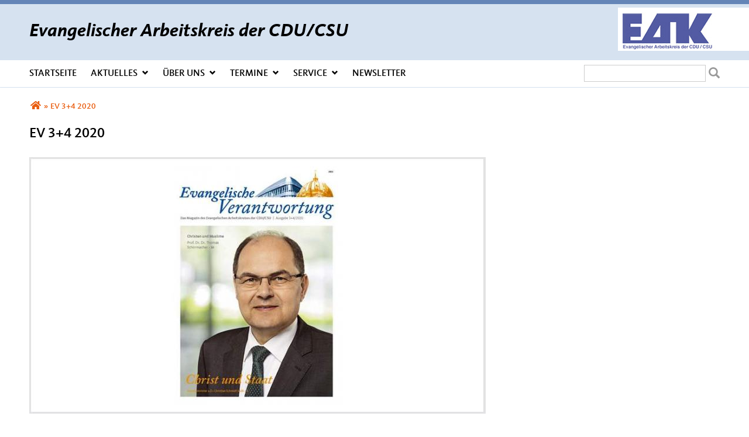

--- FILE ---
content_type: text/html; charset=utf-8
request_url: https://www.eak-cducsu.de/artikel/ev-34-2020
body_size: 10261
content:
<!DOCTYPE html>
  <!--[if IEMobile 7]><html class="no-js ie iem7" lang="de" dir="ltr"><![endif]-->
  <!--[if lte IE 6]><html class="no-js ie lt-ie9 lt-ie8 lt-ie7" lang="de" dir="ltr"><![endif]-->
  <!--[if (IE 7)&(!IEMobile)]><html class="no-js ie lt-ie9 lt-ie8" lang="de" dir="ltr"><![endif]-->
  <!--[if IE 8]><html class="no-js ie lt-ie9" lang="de" dir="ltr"><![endif]-->
  <!--[if (gte IE 9)|(gt IEMobile 7)]><html class="no-js ie" lang="de" dir="ltr" prefix="og: http://ogp.me/ns# article: http://ogp.me/ns/article# book: http://ogp.me/ns/book# profile: http://ogp.me/ns/profile# video: http://ogp.me/ns/video# product: http://ogp.me/ns/product# content: http://purl.org/rss/1.0/modules/content/ dc: http://purl.org/dc/terms/ foaf: http://xmlns.com/foaf/0.1/ rdfs: http://www.w3.org/2000/01/rdf-schema# sioc: http://rdfs.org/sioc/ns# sioct: http://rdfs.org/sioc/types# skos: http://www.w3.org/2004/02/skos/core# xsd: http://www.w3.org/2001/XMLSchema#"><![endif]-->
  <!--[if !IE]><!--><html class="no-js" lang="de" dir="ltr" prefix="og: http://ogp.me/ns# article: http://ogp.me/ns/article# book: http://ogp.me/ns/book# profile: http://ogp.me/ns/profile# video: http://ogp.me/ns/video# product: http://ogp.me/ns/product# content: http://purl.org/rss/1.0/modules/content/ dc: http://purl.org/dc/terms/ foaf: http://xmlns.com/foaf/0.1/ rdfs: http://www.w3.org/2000/01/rdf-schema# sioc: http://rdfs.org/sioc/ns# sioct: http://rdfs.org/sioc/types# skos: http://www.w3.org/2004/02/skos/core# xsd: http://www.w3.org/2001/XMLSchema#"><!--<![endif]-->
<head>
  <!--[if IE]><![endif]-->
<meta charset="utf-8" />
<base href="https://www.eak-cducsu.de/" />
<link rel="image_src" href="http://www.eak-cducsu.de/sites/www.eak.cdu.de/files/cover_web34_2020_0.jpg" />
<meta property="og:image" content="http://www.eak-cducsu.de/sites/www.eak.cdu.de/files/cover_web34_2020_0.jpg" />
<meta property="twitter:image:src" content="http://www.eak-cducsu.de/sites/www.eak.cdu.de/files/cover_web34_2020_0.jpg" />
<link rel="shortcut icon" href="https://www.eak-cducsu.de/sites/all/themes/ubg/cdu_pages/eak/favicon.ico" type="image/vnd.microsoft.icon" />
<link rel="profile" href="http://www.w3.org/1999/xhtml/vocab" />
<meta name="web_author" content="Union-Betriebs GmbH. https://www.ubg365.de/" />
<meta name="apple-mobile-web-app-title" content="EV 3+4 2020" />
<meta name="referrer" content="strict-origin-when-cross-origin" />
<meta name="HandheldFriendly" content="true" />
<meta name="MobileOptimized" content="width" />
<meta http-equiv="cleartype" content="on" />
<link rel="apple-touch-icon-precomposed" href="https://www.eak-cducsu.de/sites/all/themes/ubg/cdu_pages/eak/apple-touch-icon-precomposed-114x114.png" sizes="114x114" />
<link rel="apple-touch-icon-precomposed" href="https://www.eak-cducsu.de/sites/all/themes/ubg/cdu_pages/eak/apple-touch-icon-precomposed-120x120.png" sizes="120x120" />
<link rel="apple-touch-icon-precomposed" href="https://www.eak-cducsu.de/sites/all/themes/ubg/cdu_pages/eak/apple-touch-icon-precomposed-144x144.png" sizes="144x144" />
<link rel="apple-touch-icon-precomposed" href="https://www.eak-cducsu.de/sites/all/themes/ubg/cdu_pages/eak/apple-touch-icon-precomposed-152x152.png" sizes="152x152" />
<link rel="apple-touch-icon-precomposed" href="https://www.eak-cducsu.de/sites/all/themes/ubg/cdu_pages/eak/apple-touch-icon-precomposed-180x180.png" sizes="180x180" />
<link rel="apple-touch-icon-precomposed" href="https://www.eak-cducsu.de/sites/all/themes/ubg/cdu_pages/eak/apple-touch-icon-precomposed-57x57.png" sizes="57x57" />
<link rel="apple-touch-icon-precomposed" href="https://www.eak-cducsu.de/sites/all/themes/ubg/cdu_pages/eak/apple-touch-icon-precomposed-60x60.png" sizes="60x60" />
<link rel="apple-touch-icon-precomposed" href="https://www.eak-cducsu.de/sites/all/themes/ubg/cdu_pages/eak/apple-touch-icon-precomposed-72x72.png" sizes="72x72" />
<link rel="apple-touch-icon-precomposed" href="https://www.eak-cducsu.de/sites/all/themes/ubg/cdu_pages/eak/apple-touch-icon-precomposed-76x76.png" sizes="76x76" />
<meta name="description" content="Bundesminister a.D. Christian Schmidt MdB: Christ und Staat - Verantwortlich leben im Spannungsfeld von Glaube und staatlicher Gewalt" />
<meta name="viewport" content="width=device-width, initial-scale=1.0, minimum-scale=1.0, maximum-scale=1.5" />
<meta name="generator" content="Drupal 7 (http://drupal.org)" />
<link rel="canonical" href="https://www.eak-cducsu.de/artikel/ev-34-2020" />
<link rel="shortlink" href="https://www.eak-cducsu.de/node/3654" />
<meta property="og:site_name" content="Evangelischer Arbeitskreis der CDU/CSU" />
<meta property="og:type" content="article" />
<meta property="og:url" content="https://www.eak-cducsu.de/artikel/ev-34-2020" />
<meta property="og:title" content="EV 3+4 2020" />
<meta property="og:description" content="Bundesminister a.D. Christian Schmidt MdB: Christ und Staat - Verantwortlich leben im Spannungsfeld von Glaube und staatlicher Gewalt" />
<meta property="og:updated_time" content="2020-03-23T10:07:48+01:00" />
<meta name="twitter:card" content="summary" />
<meta name="twitter:url" content="https://www.eak-cducsu.de/artikel/ev-34-2020" />
<meta name="twitter:title" content="EV 3+4 2020" />
<meta name="twitter:description" content="Bundesminister a.D. Christian Schmidt MdB: Christ und Staat - Verantwortlich leben im Spannungsfeld von Glaube und staatlicher Gewalt" />
<meta property="article:published_time" content="2020-03-23T09:58:00+01:00" />
<meta property="article:modified_time" content="2020-03-23T10:07:48+01:00" />
<meta itemprop="name" content="EV 3+4 2020" />
<meta itemprop="description" content="Bundesminister a.D. Christian Schmidt MdB: Christ und Staat - Verantwortlich leben im Spannungsfeld von Glaube und staatlicher Gewalt" />
  <title>EV 3+4 2020 | Evangelischer Arbeitskreis der CDU/CSU</title>
  <link type="text/css" rel="stylesheet" href="https://www.eak-cducsu.de/sites/www.eak.cdu.de/files/advagg_css/css__CgNHBi3nXgfG95-IJjCVh77ns0AGD3ULYIreL95IWEU__vG01Lx15YNm2qkTFnnlBLLM4TqPqc2MzNDqpRZHyQbc__im6xZAUDURGlzAVKvyjfZG_nLxwELDOe1Oy0lPauw5w.css" media="all" />
<link type="text/css" rel="stylesheet" href="https://www.eak-cducsu.de/sites/www.eak.cdu.de/files/advagg_css/css__PFIp0q-OK-qxUxQ4w27y-luBb0-0dtmNDPTFqT0Z2OQ__l3PYKgar9benyUcavl4cYMSwelYoQLoKpU3yUz9nGh0__im6xZAUDURGlzAVKvyjfZG_nLxwELDOe1Oy0lPauw5w.css" media="all" />
<link type="text/css" rel="stylesheet" href="https://www.eak-cducsu.de/sites/www.eak.cdu.de/files/advagg_css/css__FHNjhRI1bMcBszBTQuL9Ihx-jZAhbAiRQSOzu8S7cjw__Hn3GY0MSMD1RMZajxK-NvsvLxkPV88JH23em0TMa4gY__im6xZAUDURGlzAVKvyjfZG_nLxwELDOe1Oy0lPauw5w.css" media="all" />
<link type="text/css" rel="stylesheet" href="https://www.eak-cducsu.de/sites/www.eak.cdu.de/files/advagg_css/css__WALDSD7Yab89PC_GAmXPSrV898rXgSSyuRyA7giihWA__kozw8P-uMDqxi5TMmheHsYCPCf1pbZAYfLNz2W3yhRE__im6xZAUDURGlzAVKvyjfZG_nLxwELDOe1Oy0lPauw5w.css" media="all" />
<link type="text/css" rel="stylesheet" href="https://www.eak-cducsu.de/sites/www.eak.cdu.de/files/advagg_css/css__IcNgOKn_VryZcxII3TTdSNjPzC4jmH8wALo11UrpQRg__pLmR8O4XTKvDhhNwwY7Ub6gqSrVMawtat-eZ2CmP170__im6xZAUDURGlzAVKvyjfZG_nLxwELDOe1Oy0lPauw5w.css" media="all" />
<link type="text/css" rel="stylesheet" href="https://www.eak-cducsu.de/sites/www.eak.cdu.de/files/advagg_css/css__C0hVrS85Q1X7uyFCObIMiui9iIEFoOIYo6GN2fR_w9g__iMh5bgV0Sxw6AmSpUtC0Mjmtyl4cPHjl4JKzAIRlshQ__im6xZAUDURGlzAVKvyjfZG_nLxwELDOe1Oy0lPauw5w.css" media="all" />
<link type="text/css" rel="stylesheet" href="https://www.eak-cducsu.de/sites/www.eak.cdu.de/files/advagg_css/css__JbVTnpHL7FgKuQCD0Klfm09PLCI1NMSymMN4gvDZgYU__bedI3cC_4Mz49ILaxcaI0v_hlzsTeBzd_YWDKsC2tlA__im6xZAUDURGlzAVKvyjfZG_nLxwELDOe1Oy0lPauw5w.css" media="all" />
<link type="text/css" rel="stylesheet" href="https://www.eak-cducsu.de/sites/www.eak.cdu.de/files/advagg_css/css__heT4pPHouqwF5T9xrV7X8f0n9UGHM-oDFC3HxzskhkA__qIHzJdEuoFRQHdjdEdXhtUIAeL446IJ43VTn7bnuiY8__im6xZAUDURGlzAVKvyjfZG_nLxwELDOe1Oy0lPauw5w.css" media="all" />
<link type="text/css" rel="stylesheet" href="https://www.eak-cducsu.de/sites/www.eak.cdu.de/files/advagg_css/css__4GQBFiLvW8yF8XUzTZI6f_SIf41NkkGBC0cJEDmclr0__rSQR5oJUyu3VXeG-x11tEb3u7EPfDuYMNzVHsgdw5kA__im6xZAUDURGlzAVKvyjfZG_nLxwELDOe1Oy0lPauw5w.css" media="all" />
<link type="text/css" rel="stylesheet" href="https://www.eak-cducsu.de/sites/www.eak.cdu.de/files/advagg_css/css__vocjBI7I2ARMR4nc0kIACn4mFpN9nozQ4FOUAbw5RYM__tWIfqQmtjN35oLtoyYdeWWV28Y_M1D3l11-6Isk7X74__im6xZAUDURGlzAVKvyjfZG_nLxwELDOe1Oy0lPauw5w.css" media="all" />
<link type="text/css" rel="stylesheet" href="https://www.eak-cducsu.de/sites/www.eak.cdu.de/files/advagg_css/css__STCRvxbctsz1PPJWwvTpFXrHCFh5Fmr2NI70Pt8nPNM__HwK8E5xJ9J9eGbkcdf9MGpPtzbJch3t7MdX5XRU72EM__im6xZAUDURGlzAVKvyjfZG_nLxwELDOe1Oy0lPauw5w.css" media="all" />
<link type="text/css" rel="stylesheet" href="https://www.eak-cducsu.de/sites/www.eak.cdu.de/files/advagg_css/css__rgGEGWrixxzbzqXqb13ITztom_tQFoIGCYxPxl-jwl0__EI0zMojKtLNEtRim_Com7FTRQrXzwft4iHurljfXoyw__im6xZAUDURGlzAVKvyjfZG_nLxwELDOe1Oy0lPauw5w.css" media="print" />

<!--[if lte IE 8]>
<link type="text/css" rel="stylesheet" href="https://www.eak-cducsu.de/sites/www.eak.cdu.de/files/advagg_css/css__Y847d0S4Isp4duLQWE1F1FY3RQhRXGf9u793NSfvWLE__irSqBoj_bpzhWpyzPALW3cG_zSeFL3grKGjMBPOoFhw__im6xZAUDURGlzAVKvyjfZG_nLxwELDOe1Oy0lPauw5w.css" media="all" />
<![endif]-->

<!--[if lte IE 8]>
<link type="text/css" rel="stylesheet" href="https://www.eak-cducsu.de/sites/www.eak.cdu.de/files/advagg_css/css__1JINZFD5ylS6Lz2c3S54Mm1QL5YssETUGh36GivCQao__a5Q0SpsirsI5qjnvKlff4x9C9uRNgP9ycB59NzGREFU__im6xZAUDURGlzAVKvyjfZG_nLxwELDOe1Oy0lPauw5w.css" media="all" />
<![endif]-->

<!--[if lte IE 8]>
<link type="text/css" rel="stylesheet" href="https://www.eak-cducsu.de/sites/www.eak.cdu.de/files/advagg_css/css__OZLt_7BxFiQrqGzyQ7LxDFIqsjZmg0WI2I33hzyyq1I__s_hKWZnHM-xKugaz2WxUNWyI4mnpjFb9PqCGvrBAEGA__im6xZAUDURGlzAVKvyjfZG_nLxwELDOe1Oy0lPauw5w.css" media="all" />
<![endif]-->
<style>
@import url("https://www.eak-cducsu.de/sites/all/themes/ubg/cdu_pages/eak/css/?swjsxj");
</style>
<link type="text/css" rel="stylesheet" href="https://www.eak-cducsu.de/sites/www.eak.cdu.de/files/advagg_css/css__ESbPzzs7LsMbxkgRa7f8xMoox--lbp2VjE8B-MWrU-0__chRYK2x--N1kaP8IV1TLLLYiOmILupZ4ThnXeya0o_4__im6xZAUDURGlzAVKvyjfZG_nLxwELDOe1Oy0lPauw5w.css" media="all" />

<!--[if lte IE 8]>
<link type="text/css" rel="stylesheet" href="https://www.eak-cducsu.de/sites/www.eak.cdu.de/files/advagg_css/css__cBmt-wWNcrDsgpccYYn9zWgA1CihnMaBFXUSBWVB5Kg__0VX1czpi9zemCOu2EsU6ivYM0ckSAf1ugyerGhXe4FA__im6xZAUDURGlzAVKvyjfZG_nLxwELDOe1Oy0lPauw5w.css" media="all" />
<![endif]-->
</head>
<body class="html not-front not-logged-in page-node page-node- page-node-3654 node-type-article section-artikel no-region-header role-anonymous-user">
  <div id="background-wrap"></div>
  <a href="#skip-to-content" class="skip-link element-invisible element-focusable">Direkt zum Inhalt</a>
    <div  class="has-site-name l-page has-no-sidebars">
  <a id="page-top" class="skip-anchor"></a>
  <header class="l-header" role="banner" id="page-header">
    <div class="l-branding-outer">
      <div class="l-branding ">
                
                <div class="site-name-box ">        
                    <h1 class="site-name">
            <span>Evangelischer Arbeitskreis der CDU/CSU</span>
          </h1>
          
                  </div>
      	  
        
                	
        
                <div class="l-logo">
          <div id="logo">
          <a href="/" title="Startseite" rel="home" class="site-logo"><img src="https://www.eak-cducsu.de/sites/all/themes/ubg/cdu_pages/eak/logo.png" alt="Logo" /></a>
                    </div>
        </div> 
              </div>
    </div>

        <div class="l-navigation-outer">
      <div class="l-navigation">
        		
                <!--div id="logo" class="mobileonly">
        <a href="/" title="Startseite" rel="home" class="site-logo"><img src="https://www.eak-cducsu.de/sites/all/themes/ubg/cdu_pages/eak/logo.png" alt="Logo" /></a>
                </div-->
        		
        <!-- .btn-navbar is used as the toggle for collapsed navbar content -->
        <button type="button" class="navbar-toggle pull-left">
              <span class="sr-only">Toggle navigation</span>
              <span class="icon-bar"></span>
              <span class="icon-bar"></span>
              <span class="icon-bar"></span>
        </button>

        <a id="skip-to-mainnavi" class="skip-anchor"></a>
        <a href="artikel/ev-34-2020#skip-to-content" class="skip-link">zum Hauptinhalt</a>
        <a href="artikel/ev-34-2020#skip-to-footer" class="skip-link">zur Seitenübersicht im Seiten-Footer</a>
          <div class="l-region l-region--search">
    <div id="block-search-form" role="search" class="block block--search block--search-form odd">
        <div class="block__content">
    <form class="search-block-form search-block-form" action="/artikel/ev-34-2020" method="post" id="search-block-form" accept-charset="UTF-8"><div><div class="container-inline">
      <h2 class="element-invisible">Suchformular</h2>
    <div class="form-item form-type-textfield form-item-search-block-form">
  <label class="element-invisible" for="edit-search-block-form--2">Suche </label>
 <input title="Geben Sie die Begriffe ein, nach denen Sie suchen." type="text" id="edit-search-block-form--2" name="search_block_form" value="" size="15" maxlength="128" class="form-text" />
</div>
<div class="form-actions form-wrapper" id="edit-actions"><span class="glyphicons halflings halflings-search"><span class="link-title">Suchen</span></span><input type="submit" id="edit-submit" name="op" value="Suche" class="form-submit" /></div><input type="hidden" name="form_build_id" value="form-SkSR2SuLf0UDKLsuWFArVD2trbGVGy95MZIVCWvDbG4" />
<input type="hidden" name="form_id" value="search_block_form" />
</div>
</div></form>  </div>
</div>
  </div>
        <div class="navbar-collapse collapse">

                                                            <div class="l-region l-region--navigation">
    <nav id="block-system-main-menu" role="navigation" class="block block--system block--menu block--system-main-menu odd">
      
  <ul class="main-menu menu 2"><li class="first leaf menu-1195"><a href="/" title="Startseite">Startseite</a></li>
<li class="expanded menu-2312"><a href="/aktuelles" title="Aktuelles und Presse">Aktuelles<span class="toggle-icon glyphicons halflings-chevron-down halflings"></span></a><ul class="main-menu menu 2"><li class="first leaf menu-6263"><a href="/berliner-theologische-gespraeche" title="Berliner Theologische Gespräche">Berliner Theologische Gespräche</a></li>
<li class="leaf menu-6264"><a href="/bundestagung" title="Bundestagung">Bundestagung</a></li>
<li class="leaf menu-6257"><a href="/downloads" title="Downloads">Downloads</a></li>
<li class="leaf menu-6256"><a href="/eak-tv" title="EAK-TV">EAK-TV</a></li>
<li class="leaf menu-6268"><a href="/evangelische-verantwortung" title="&quot;Evangelische Verantwortung&quot;">Evangelische Verantwortung</a></li>
<li class="expanded menu-6258"><a href="/artikel/hermann-ehlers-medaille" title="Hermann-Ehlers-Medaille">Hermann-Ehlers-Medaille<span class="toggle-icon glyphicons glyphicons-chevron-right regular"></span></a><ul class="main-menu menu 2"><li class="first leaf menu-6259"><a href="/artikel/hermann-ehlers" title="Hermann Ehlers">Hermann Ehlers</a></li>
<li class="leaf menu-6260"><a href="/artikel/altbundespraesident-dr-richard-von-weizsaecker" title="Dr. Richard von Weizsäcker">Dr. Richard von Weizsäcker</a></li>
<li class="leaf menu-6261"><a href="/artikel/altbischof-dr-wolfgang-huber" title="Altbischof Dr. Wolfgang Huber">Dr. Wolfgang Huber</a></li>
<li class="last leaf menu-6262"><a href="/artikel/bundesminister-dr-wolfgang-schaeuble" title="Bundesminister Dr. Wolfgang Schäuble">Dr. Wolfgang Schäuble</a></li>
</ul></li>
<li class="last expanded menu-6251"><a href="/materialien" title="Materialien">Materialien<span class="toggle-icon glyphicons glyphicons-chevron-right regular"></span></a><ul class="main-menu menu 2"><li class="first leaf menu-6252"><a href="/artikel/eak-live" title="EAK live">EAK live</a></li>
<li class="leaf menu-6253"><a href="/artikel/bonner-theologische-gespraeche" title="Bonner Theologische Gespräche">Bonner Theologische Gespräche</a></li>
<li class="leaf menu-6254"><a href="/artikel/aus-unserem-angebot" title="Aus unserem Angebot">Aus unserem Angebot</a></li>
<li class="leaf menu-6255"><a href="/artikel/unsere-anschrift" title="Unsere Anschrift">Unsere Anschrift</a></li>
<li class="last leaf menu-6269"><a href="/monatszeitschrift" title="Monatszeitschrift">Monatszeitschrift</a></li>
</ul></li>
</ul></li>
<li class="expanded menu-2342"><a href="/artikel/wer-ist-der-eak" title="Über uns">Über uns<span class="toggle-icon glyphicons halflings-chevron-down halflings"></span></a><ul class="main-menu menu 2"><li class="first leaf menu-6229"><a href="/vorstand" title="Vorstand">Vorstand</a></li>
<li class="leaf menu-6250"><a href="/artikel/die-bundesgeschaeftsstelle-des-evangelischen-arbeitskreises-der-cducsu" title="Bundesgeschäftsstelle">Bundesgeschäftsstelle</a></li>
<li class="leaf menu-6249"><a href="/der-eak-vor-ort" title="Der EAK vor Ort">Der EAK vor Ort</a></li>
<li class="leaf menu-6248"><a href="/artikel/mitgliedschaft" title="Mitgliedschaft">Mitgliedschaft</a></li>
<li class="last leaf menu-3326"><a href="/artikel/satzung" title="Satzung">Satzung</a></li>
</ul></li>
<li class="expanded menu-2314"><a href="/termine" title="Termine">Termine<span class="toggle-icon glyphicons halflings-chevron-down halflings"></span></a><ul class="main-menu menu 2"><li class="first last leaf menu-6265"><a href="/einladungen" title="Einladungen">Einladungen</a></li>
</ul></li>
<li class="expanded menu-2313"><a href="/artikel/spenden" title="Service">Service<span class="toggle-icon glyphicons halflings-chevron-down halflings"></span></a><ul class="main-menu menu 2"><li class="first leaf menu-3351"><a href="/links" title="Links">Links</a></li>
<li class="last leaf menu-6267"><a href="/artikel/spenden" title="Spenden">Spenden</a></li>
</ul></li>
<li class="last leaf menu-31580"><a href="/newsletteranmeldung" title="Newsletter">Newsletter</a></li>
</ul></nav>
  </div>
	
        </div>
        
        <!--/div-->      </div>
    </div>
    <div id="header-border"></div>
  </header>
  
  <div class="l-main">
        <div class="l-breadcrumb"><h2 class="element-invisible">Sie sind hier</h2><ol class="breadcrumb" vocab="http://schema.org/" typeof="BreadcrumbList"><li class="inline odd first" property="itemListElement" typeof="ListItem"><a href="https://www.eak-cducsu.de/" property="item" typeof="WebPage" title="Evangelischer Arbeitskreis der CDU/CSU"><span property="name"><span class="fa fas fa5-home fa-fw"><span class="link-title">Startseite</span></span></span></a> <span class="delimiter">»</span> <meta property="position" content="1"></li> <li class="inline even last" property="itemListElement" typeof="ListItem"><a href="https://www.eak-cducsu.de/artikel/ev-34-2020" property="item" typeof="WebPage"><span property="name">EV 3+4 2020</span></a> <span class="delimiter">»</span> <meta property="position" content="2"></li></ol></div>
        
        
    <div class="l-content" role="main">
            
      <a id="skip-to-content" class="skip-anchor"></a>
      <a href="artikel/ev-34-2020#skip-to-mainnavi" class="skip-link">zur Hauptnavigation</a>  
      <a href="artikel/ev-34-2020#skip-to-footer" class="skip-link">zur Seitenübersicht im Seiten-Footer</a>
        
                              <h1 class="page-title">EV 3+4 2020</h1>
                      
                
              
            	  
      <div id="main-content"><article id="node-3654"  about="/artikel/ev-34-2020" typeof="sioc:Item foaf:Document" role="article" class="node node--article node--promoted node--full node--article--full">
      <header>
                  <span property="dc:title" content="EV 3+4 2020" class="rdf-meta element-hidden"></span><span property="sioc:num_replies" content="0" datatype="xsd:integer" class="rdf-meta element-hidden"></span>    </header>
  
  
  
  <div  class="node__content node-content-full content-full">
      
    
    <!--h2 class="title"--><!--/h2-->    
        <div class="media-gallery media-gallery-3654 rs_skip"> 
    	<div id="slider-3654" > 
        <div class="field field-name-field-media field-type-file field-label-hidden field--name-field-media field--type-file field--label-hidden"><div class="field__items field-items "><div class="field__item field-item even field-item-1">    <div id="file-4322" class="file file-image file-image-jpeg file-4322" class="file file-image file-image-jpeg file-4322">
        
        <div class="content">
            <div class="content-wrapper">
        <img typeof="foaf:Image" class="image-landscape" src="https://www.eak-cducsu.de/sites/www.eak.cdu.de/files/ubg_media/bg/cache/large/cover_web34_2020_0.jpg" width="780" height="439" alt="" />      </div>

      		    <div class="copyright copyright-empty"></div>
          </div>

      </div>

</div></div></div>    	</div>
		
          </div>
      
    
        <div class="infoline">
              <div class="date"><span property="dc:date dc:created" content="2020-03-23T09:58:00+01:00" datatype="xsd:dateTime">23.03.2020</span></div>
      
              
    </div>
        
    
        <div class="text"><div class="field field-name-body field-type-text-with-summary field-label-hidden field--name-body field--type-text-with-summary field--label-hidden"><div class="field__items field-items "><div class="field__item field-item even field-item-1" property="content:encoded"><p>Bundesminister a.D. Christian Schmidt MdB: Christ und Staat - Verantwortlich leben im Spannungsfeld von Glaube und staatlicher Gewalt</p>
<p>Prof.Dr.Dr. Thomas Schirrmacher: Christen und Muslime - Kritische Anmerkungen zum Gesprächspapier der Ev. Landeskirche in Baden </p>
<p>Matthias Wolf: Talitha Kumi - Eine Deutsche Ev.-Lutherische Schule in Palästina</p>
<p>Dr. Maximilian Willner: Bewahrung der Schöpfung</p>
</div></div></div></div>
        
            <div class="zum-thema">
      <h2>EV 3+4 2020</h2>      <div class="field field-name-field-fc-more-info field-type-field-collection field-label-hidden field--name-field-fc-more-info field--type-field-collection field--label-hidden"><div class="field__items field-items "><div class="field__item field-item even field-item-1">
<div class="entity entity-field-collection-item field-collection-item-field-fc-more-info clearfix" about="/field-collection/field-fc-more-info/2000" class="entity entity-field-collection-item field-collection-item-field-fc-more-info">
  <div class="content">
    <div class="field field-name-field-more-info-file field-type-file field-label-hidden field--name-field-more-info-file field--type-file field--label-hidden"><div class="field__items field-items "><div class="field__item field-item even field-item-1"><span class="file"><a href="https://www.eak-cducsu.de/sites/www.eak.cdu.de/files/ev_34_20_web.pdf" type="application/pdf; length=1626191" target="_blank" title="EV 3+4 2020"><span class="file-icon glyphicons glyphicons-unchecked regular"><span class="link-title">Datei</span></span>EV 3+4 2020 <span class="filesize">(2 MB)</span></a></span></div></div></div>	</div>
</div>

</div></div></div>    </div>
     
	
	    
        
        
        
        <div class="rs_skip meta-links">
      <div id="social-sharing-top" class="social-sharing">
        <div class="field field-name-field-share field-type-list-boolean field-label-hidden field--name-field-share field--type-list-boolean field--label-hidden"><div class="field__items field-items "><div class="field__item field-item even field-item-1"><div class="ubg_one_click-outer ubg_one_click-outer-horizontal clearfix"><h2 class="one-click-share-title">Empfehlen Sie uns!</h2><ul class="ubg_one_click ubg-one-click-icons"><li class="ubg_one_click-button facebook icon"><a href="https://www.facebook.com/sharer/sharer.php?u=https%3A%2F%2Fwww.eak-cducsu.de%2Fartikel%2Fev-34-2020" rel="popup" target="_blank" title="Bei Facebook teilen"><span class="icon fa fa5-facebook-f fab fa-fw"><span class="link-title">Bei Facebook teilen</span></span></a></li>
<li class="ubg_one_click-button twitter icon"><a href="https://twitter.com/intent/tweet?text=EV+3%2B4+2020+%7C+Evangelischer+Arbeitskreis+der+CDU%2FCSU&amp;url=https%3A%2F%2Fwww.eak-cducsu.de%2Fartikel%2Fev-34-2020" rel="popup" target="_blank" title="Bei Twitter (X) teilen"><span class="icon fa fa6-x-twitter fa6-brands fa-fw"><span class="link-title">Bei Twitter (X) teilen</span></span></a></li>
<li class="ubg_one_click-button whatsapp icon"><a href="whatsapp://send?text=EV+3%2B4+2020+%7C+Evangelischer+Arbeitskreis+der+CDU%2FCSU%20https%3A%2F%2Fwww.eak-cducsu.de%2Fartikel%2Fev-34-2020" target="_blank" title="Bei Whatsapp teilen"><span class="icon fa fa5-whatsapp fab fa-fw"><span class="link-title">Bei Whatsapp teilen</span></span></a></li>
<li class="ubg_one_click-button printpage-button icon"><a href="javascript:void()" onclick="javascript:window.print()" title="Diese Seite drucken"><span class="icon fa fa5-print fas fa-fw"><span class="link-title">Diese Seite drucken</span></span></a></li>
<li class="ubg_one_click-button forward-button icon"><a href="/forward?path=artikel/ev-34-2020&amp;overlay=cboxnode&amp;width=600&amp;height=600" title="Diese Seite einem Freund schicken" class="forward-page colorbox-node"><span class="icon fa fa5-envelope fas fa-fw"><span class="link-title">Diese Seite einem Freund schicken</span></span></a></li>
</ul></div></div></div></div>      </div>
    </div>
    	
	  
  </div>

      </article>


</div>
        
          </div>

        
        
        
  </div>

  <footer class="l-footer" role="contentinfo">
    <a id="skip-to-footer" class="skip-anchor"></a>
    <a href="artikel/ev-34-2020#skip-to-mainnavi" class="skip-link">zur Hauptnavigation</a>  
    <a href="artikel/ev-34-2020#skip-to-content" class="skip-link">zum Hauptinhalt</a>
    <h1 class="element-invisible">Fußbereich</h1>
      <div class="l-region l-region--footer blocks-count-1">
    <div id="block-bean-footer-block" class="block block--bean block--bean-footer-block odd last block-1 block--footer-block">
        <div class="block__content">
    <div class="entity entity-bean bean-footer-block bean-margin-top-medium footer-block-4 clearfix" about="/block/footer-block" class="entity entity-bean bean-footer-block bean-margin-top-medium footer-block-4">
  		  
	<div class="content bean-content" >
    <div class="field field-name-field-footercontentblock field-type-field-collection field-label-hidden field--name-field-footercontentblock field--type-field-collection field--label-hidden"><div class="field__items field-items "><div class="field__item field-item field-footercontentblock-item even field-item-1 field-item-first"><div class="entity entity-field-collection-item field-collection-item-field-footercontentblock clearfix" about="/field-collection/field-footercontentblock/1" class="entity entity-field-collection-item field-collection-item-field-footercontentblock">
  <div class="content">
    <h2 class="block__title block-title field-blocktitle field-blocktitle-anschrift">Anschrift</h2><div vocab="http://schema.org/" typeof="Organization" class="field field-name-field-footer-contactdata field-type-field-hidden-text field-label-hidden field--name-field-footer-contactdata field--type-field-hidden-text field--label-hidden"><div class="contact-data-field contact-data-mail"><span property="name" class="contact-data-field contact-data-name">Evangelischer Arbeitskreis der CDU/CSU</span></div><div property="address" typeof="PostalAddress" class="contact-data-postal-address"><span property="streetAddress" class="contact-data-field contact-data-street">Klingelhöferstr. 8</span><br /><span property="postalCode" class="contact-data-field contact-data-zip">10785</span> <span property="addressLocality" class="contact-data-field contact-data-city">Berlin</span><br /></div><div class="contact-data-field contact-data-phone">Telefon: <span property="telephone">030 / 22070-432</span></div><div class="contact-data-field contact-data-fax">Fax: <span property="faxNumber">030 / 22070-436</span></div><div class="contact-data-field contact-data-mail">E-Mail: <span property="email"><span class="spamspan"><span class="u">eak</span> [at] <span class="d">cdu.de</span></span></span></div></div>  </div>
</div>
</div><div class="field__item field-item field-footercontentblock-item odd field-item-2 field-item-second"><div class="entity entity-field-collection-item field-collection-item-field-footercontentblock clearfix" about="/field-collection/field-footercontentblock/2" class="entity entity-field-collection-item field-collection-item-field-footercontentblock">
  <div class="content">
    <h2 class="block__title block-title field-blocktitle field-blocktitle-im-web">Im Web</h2><div class="field field-name-field-footer-links field-type-link-field field-label-hidden field--name-field-footer-links field--type-link-field field--label-hidden"><div class="field__items field-items "><div class="field__item field-item even field-item-1"><a href="http://www.csu.de" target="_blank" rel="nofollow">CSU</a></div><div class="field__item field-item odd field-item-2"><a href="http://www.cducsu.de" target="_blank" rel="nofollow">CDU/CSU-Bundestagsfraktion</a></div><div class="field__item field-item even field-item-3"><a href="http://www.cdu.de" target="_blank" rel="nofollow">CDU Deutschlands</a></div><div class="field__item field-item odd field-item-4"><a href="http://www.ekd.de" target="_blank" rel="nofollow">EKD	Evangelische Kirche in Deutschland</a></div></div></div>  </div>
</div>
</div><div class="field__item field-item field-footercontentblock-item even field-item-3 field-item-third"><div class="entity entity-field-collection-item field-collection-item-field-footercontentblock clearfix" about="/field-collection/field-footercontentblock/3" class="entity entity-field-collection-item field-collection-item-field-footercontentblock">
  <div class="content">
    <h2 class="block__title block-title field-blocktitle field-blocktitle-links">Links</h2><div class="field field-name-field-footer-links field-type-link-field field-label-hidden field--name-field-footer-links field--type-link-field field--label-hidden"><div class="field__items field-items "><div class="field__item field-item even field-item-1"><a href="https://www.eak-cducsu.de/impressum">Impressum</a></div><div class="field__item field-item odd field-item-2"><a href="https://www.eak-cducsu.de/kontakt">Kontakt</a></div><div class="field__item field-item even field-item-3"><a href="https://www.eak-cducsu.de/sitemap">Sitemap</a></div><div class="field__item field-item odd field-item-4"><a href="https://www.eak-cducsu.de/datenschutz">Datenschutz</a></div></div></div>  </div>
</div>
</div><div class="field__item field-item field-footercontentblock-item odd field-item-4 views-row-fourth"><div class="entity entity-field-collection-item field-collection-item-field-footercontentblock clearfix" about="/field-collection/field-footercontentblock/1333" class="entity entity-field-collection-item field-collection-item-field-footercontentblock">
  <div class="content">
    <h2 class="block__title block-title field-blocktitle field-blocktitle-eak-international">EAK International</h2><div class="field field-name-field-footer-sociallinks field-type-linkimagefield field-label-hidden field--name-field-footer-sociallinks field--type-linkimagefield field--label-hidden"><div class="field__items field-items "><div class="field__item field-item even field-item-1"><a href="/eak-englische-version" title="EAK (Englische Version)" target="_blank" rel="nofollow" class=""><img typeof="foaf:Image" class="image-landscape" src="https://www.eak-cducsu.de/sites/www.eak.cdu.de/files/styles/footerimage/public/footer-english-128x41.jpg?itok=g480VQEX" width="128" height="41" alt="EAK (Englische Version)" title="EAK (Englische Version)" /></a></div><div class="field__item field-item odd field-item-2"><a href="/eak-franzoesische-version" title="EAK (Französische Version)" target="_blank" rel="nofollow" class=""><img typeof="foaf:Image" class="image-landscape" src="https://www.eak-cducsu.de/sites/www.eak.cdu.de/files/styles/footerimage/public/footer-franz-128x41.jpg?itok=r9IJaVy3" width="128" height="41" alt="EAK (Französische Version)" title="EAK (Französische Version)" /></a></div><div class="field__item field-item even field-item-3"><a href="/eak-spanische-version" title="EAK (Spanische Version)" target="_blank" rel="nofollow" class=""><img typeof="foaf:Image" class="image-landscape" src="https://www.eak-cducsu.de/sites/www.eak.cdu.de/files/styles/footerimage/public/footer-spanish-128x41.jpg?itok=eDCw3at2" width="128" height="41" alt="EAK (Spanische Version)" title="EAK (Spanische Version)" /></a></div></div></div>  </div>
</div>
</div></div></div>	</div>
</div>
  </div>
</div>
  </div>
    
        
  </footer>
</div>
  <script type="text/javascript" src="https://www.eak-cducsu.de/misc/jquery.js?v=1.4.4"></script>
<script type="text/javascript" src="https://www.eak-cducsu.de/misc/jquery-extend-3.4.0.js?v=1.4.4"></script>
<script type="text/javascript" src="https://www.eak-cducsu.de/misc/jquery-html-prefilter-3.5.0-backport.js?v=1.4.4"></script>
<script type="text/javascript" src="https://www.eak-cducsu.de/misc/jquery.once.js?v=1.2"></script>
<script type="text/javascript" src="https://www.eak-cducsu.de/misc/drupal.js?swjsxj"></script>
<script type="text/javascript" src="https://www.eak-cducsu.de/sites/all/themes/omega/omega/js/no-js.js?swjsxj"></script>
<script type="text/javascript" src="https://www.eak-cducsu.de/misc/jquery.cookie.js?v=1.0"></script>
<script type="text/javascript" src="https://www.eak-cducsu.de/sites/all/modules/beautytips/js/jquery.bt.min.js?v=0.9.5-rc1"></script>
<script type="text/javascript" src="https://www.eak-cducsu.de/sites/all/modules/beautytips/js/beautytips.min.js?v=7.x-2.x"></script>
<script type="text/javascript" src="https://www.eak-cducsu.de/misc/form-single-submit.js?v=7.105"></script>
<script type="text/javascript" src="https://www.eak-cducsu.de/misc/ajax.js?v=7.105"></script>
<script type="text/javascript" src="https://www.eak-cducsu.de/sites/all/modules/admin_menu/admin_devel/admin_devel.js?swjsxj"></script>
<script type="text/javascript" src="https://www.eak-cducsu.de/sites/all/modules/spamspan/spamspan.js?swjsxj"></script>

<!--[if (gte IE 6)&(lte IE 8)]>
<script type="text/javascript" src="https://www.eak-cducsu.de/sites/all/themes/ubg/cdu_pages/eak/libraries/html5shiv/html5shiv.min.js?swjsxj"></script>
<![endif]-->

<!--[if (gte IE 6)&(lte IE 8)]>
<script type="text/javascript" src="https://www.eak-cducsu.de/sites/all/themes/ubg/cdu_pages/eak/libraries/html5shiv/html5shiv-printshiv.min.js?swjsxj"></script>
<![endif]-->
<script type="text/javascript" src="https://www.eak-cducsu.de/sites/www.eak.cdu.de/files/languages/de_wSUzuPsdJD4-Cg6L_gluRdFzKQPZ7YwcKEGSYswaDOI.js?swjsxj"></script>
<script type="text/javascript" src="https://www.eak-cducsu.de/sites/all/modules/colorbox/js/colorbox.js?swjsxj"></script>
<script type="text/javascript" src="https://www.eak-cducsu.de/sites/all/modules/colorbox/styles/default/colorbox_style.js?swjsxj"></script>
<script type="text/javascript" src="https://www.eak-cducsu.de/sites/all/modules/colorbox/js/colorbox_load.js?swjsxj"></script>
<script type="text/javascript" src="https://www.eak-cducsu.de/sites/all/modules/ubg/ubg_one_click_share/js/ubg-one-click-share.js?swjsxj"></script>
<script type="text/javascript" src="https://www.eak-cducsu.de/sites/all/modules/piwik/piwik.js?swjsxj"></script>
<script type="text/javascript">
<!--//--><![CDATA[//><!--
var _paq = _paq || [];(function(){var u=(("https:" == document.location.protocol) ? "https://piwik.ubgnet.de/" : "http://piwik.ubgnet.de/");_paq.push(["setSiteId", "219"]);_paq.push(["setTrackerUrl", u+"piwik.php"]);_paq.push(["setDoNotTrack", 1]);



jQuery(document).ready(function() { ubgPrivacyDisablePiwik(); });_paq.push(["trackPageView"]);_paq.push(["setIgnoreClasses", ["no-tracking","colorbox"]]);_paq.push(["enableLinkTracking"]);var d=document,g=d.createElement("script"),s=d.getElementsByTagName("script")[0];g.type="text/javascript";g.defer=true;g.async=true;g.src=u+"piwik.js";s.parentNode.insertBefore(g,s);})();
//--><!]]>
</script>
<script type="text/javascript" src="https://www.eak-cducsu.de/sites/all/modules/ubg/ubg_privacy/js/ubg_privacy.js?swjsxj"></script>
<script type="text/javascript" src="https://www.eak-cducsu.de/misc/progress.js?v=7.105"></script>
<script type="text/javascript" src="https://www.eak-cducsu.de/sites/all/themes/ubg/ubg_omega/js/jquery.dotdotdot-1.5.6-packed.js?swjsxj"></script>
<script type="text/javascript" src="https://www.eak-cducsu.de/sites/all/themes/ubg/ubg_omega/js/ubg-omega-nonie8.js?swjsxj"></script>
<script type="text/javascript" src="https://www.eak-cducsu.de/sites/all/modules/colorbox_node/colorbox_node.js?swjsxj"></script>
<script type="text/javascript" src="https://www.eak-cducsu.de/sites/all/themes/ubg/ubg_omega/js/ubg-omega.functions.js?swjsxj"></script>
<script type="text/javascript" src="https://www.eak-cducsu.de/sites/all/themes/ubg/ubg_omega/js/ubg-omega.onepage.functions.js?swjsxj"></script>
<script type="text/javascript" src="https://www.eak-cducsu.de/sites/all/themes/ubg/ubg_omega/js/ubg-omega.behaviors.js?swjsxj"></script>
<script type="text/javascript" src="https://www.eak-cducsu.de/sites/all/themes/ubg/ubg_omega/js/ubg-omega-youtube.functions.js?swjsxj"></script>
<script type="text/javascript" src="https://www.eak-cducsu.de/sites/all/themes/ubg/cdu_pages/cdu_muse/js/cdu-muse.functions.js?swjsxj"></script>
<script type="text/javascript" src="https://www.eak-cducsu.de/sites/all/themes/ubg/cdu_pages/cdu_muse/js/cdu-muse.behaviors.js?swjsxj"></script>
<script type="text/javascript" src="https://www.eak-cducsu.de/sites/all/themes/ubg/cdu_pages/eak/js/eak.behaviors.js?swjsxj"></script>
<script type="text/javascript" src="https://www.eak-cducsu.de/sites/all/themes/ubg/ubg_omega/js/matchMedia.js?swjsxj"></script>
<script type="text/javascript" src="https://www.eak-cducsu.de/sites/all/themes/ubg/ubg_omega/js/matchMedia.addListener.js?swjsxj"></script>
<script type="text/javascript" src="https://www.eak-cducsu.de/sites/all/themes/omega/omega/js/omega.mediaqueries.min.js?swjsxj"></script>
<script type="text/javascript">
<!--//--><![CDATA[//><!--
jQuery.extend(Drupal.settings, {"basePath":"\/","pathPrefix":"","setHasJsCookie":0,"ubgOmega":{"scrollspyOffset":""},"ajaxPageState":{"theme":"eak","theme_token":"jdEDFOLijrmr9Mux_eizIYkW8GxA_b_G0Rft0f40oG0","css":{"sites\/all\/themes\/omega\/omega\/css\/modules\/system\/system.base.css":1,"sites\/all\/themes\/omega\/omega\/css\/modules\/system\/system.menus.theme.css":1,"sites\/all\/themes\/omega\/omega\/css\/modules\/system\/system.messages.theme.css":1,"sites\/all\/themes\/omega\/omega\/css\/modules\/system\/system.theme.css":1,"sites\/all\/modules\/simplenews\/simplenews.css":1,"sites\/all\/modules\/calendar\/css\/calendar_multiday.css":1,"sites\/all\/modules\/calendar_tooltips\/calendar_tooltips.css":1,"sites\/all\/modules\/colorbox_node\/colorbox_node.css":1,"sites\/all\/modules\/date\/date_api\/date.css":1,"sites\/all\/modules\/date\/date_popup\/themes\/datepicker.1.7.css":1,"sites\/all\/themes\/omega\/omega\/css\/modules\/aggregator\/aggregator.theme.css":1,"sites\/all\/modules\/date\/date_repeat_field\/date_repeat_field.css":1,"sites\/all\/modules\/field_hidden\/field_hidden.css":1,"modules\/node\/node.css":1,"sites\/all\/themes\/omega\/omega\/css\/modules\/comment\/comment.theme.css":1,"sites\/all\/modules\/ubg\/ubg_bean_masonry\/assets\/css\/ubg_bean_masonry.css":1,"sites\/all\/modules\/ubg\/ubg_bean_slideshow\/css\/ubg_bean_slideshow.css":1,"sites\/all\/modules\/ubg\/ubg_cdu_circle\/assets\/css\/ubg_cdu_circle.css":1,"sites\/all\/themes\/omega\/omega\/css\/modules\/field\/field.theme.css":1,"sites\/all\/modules\/ubg\/ubg_form_elements\/ubg_form_elements.css":1,"sites\/all\/modules\/ubg\/ubg_metatag\/css\/ubg_metatag.css":1,"sites\/all\/modules\/ubg\/ubg_one_click_share\/css\/ubg_one_click_share.css":1,"sites\/all\/themes\/omega\/omega\/css\/modules\/search\/search.theme.css":1,"sites\/all\/modules\/ubg\/ubg_reminder\/css\/ubg_reminder.css":1,"sites\/all\/modules\/ubg\/ubg_share\/css\/ubg_share.css":1,"sites\/all\/modules\/ubg\/ubg_bean_slideshow\/modules\/ubg_slideshow_link\/css\/ubg_slideshow_link.css":1,"sites\/all\/modules\/ubg\/ubg_social_sharing\/assets\/css\/ubg_social_sharing.css":1,"sites\/all\/modules\/webform_confirm_email\/webform_confirm_email.css":1,"sites\/all\/modules\/views\/css\/views.css":1,"sites\/all\/modules\/lazyloader\/lazyloader.css":1,"sites\/all\/themes\/omega\/omega\/css\/modules\/user\/user.base.css":1,"sites\/all\/themes\/omega\/omega\/css\/modules\/user\/user.theme.css":1,"sites\/all\/modules\/colorbox\/styles\/default\/colorbox_style.css":1,"sites\/all\/modules\/ctools\/css\/ctools.css":1,"sites\/all\/modules\/panels\/css\/panels.css":1,"sites\/all\/modules\/forward\/forward.css":1,"sites\/all\/libraries\/fontello\/css\/fontello.css":1,"sites\/all\/modules\/ubg\/ubg_privacy\/css\/ubg_privacy.css":1,"sites\/all\/themes\/ubg\/ubg_omega\/css\/ubg-omega.normalize.css":1,"sites\/all\/themes\/ubg\/ubg_omega\/css\/ubg-omega.hacks.css":1,"sites\/all\/themes\/ubg\/ubg_omega\/css\/ubg-omega.styles.css":1,"sites\/all\/themes\/ubg\/ubg_omega\/css\/glyphicons-regular.css":1,"sites\/all\/themes\/ubg\/ubg_omega\/css\/glyphicons-halflings.css":1,"sites\/all\/themes\/ubg\/ubg_omega\/css\/glyphicons-filetypes.css":1,"sites\/all\/themes\/ubg\/ubg_omega\/css\/glyphicons-social.css":1,"sites\/all\/themes\/ubg\/ubg_omega\/css\/genericons.css":1,"sites\/all\/themes\/ubg\/ubg_omega\/css\/font-awesome.css":1,"sites\/all\/themes\/ubg\/ubg_omega\/css\/fontawesome-5.15.2.css":1,"sites\/all\/themes\/ubg\/ubg_omega\/css\/fontawesome-6.4.2.css":1,"sites\/all\/themes\/ubg\/ubg_omega\/css\/material-icons.css":1,"sites\/all\/themes\/ubg\/ubg_omega\/css\/material-symbols.css":1,"sites\/all\/themes\/ubg\/cdu_pages\/cdu_muse\/css\/cdu-muse.normalize.css":1,"sites\/all\/themes\/ubg\/cdu_pages\/cdu_muse\/css\/cdu-muse.hacks.css":1,"sites\/all\/themes\/ubg\/cdu_pages\/cdu_muse\/css\/cdu-muse.styles.css":1,"sites\/all\/themes\/ubg\/cdu_pages\/eak\/css\/eak.styles.css":1,"sites\/all\/themes\/ubg\/ubg_omega\/css\/ubg-omega.print.css":1,"sites\/all\/themes\/ubg\/cdu_pages\/cdu_muse\/css\/cdu-muse.print.css":1,"sites\/all\/themes\/ubg\/cdu_pages\/eak\/css\/eak.print.css":1,"sites\/all\/themes\/ubg\/ubg_omega\/css\/ubg-omega.no-query.css":1,"sites\/all\/themes\/ubg\/cdu_pages\/cdu_muse\/css\/cdu-muse.no-query.css":1,"sites\/all\/themes\/ubg\/ubg_omega\/css\/ubg-omega.navigation.css":1,"sites\/all\/themes\/ubg\/cdu_pages\/eak\/css\/":1},"js":{"misc\/jquery.js":1,"misc\/jquery-extend-3.4.0.js":1,"misc\/jquery-html-prefilter-3.5.0-backport.js":1,"misc\/jquery.once.js":1,"misc\/drupal.js":1,"sites\/all\/themes\/omega\/omega\/js\/no-js.js":1,"misc\/jquery.cookie.js":1,"sites\/all\/modules\/beautytips\/js\/jquery.bt.min.js":1,"sites\/all\/modules\/beautytips\/js\/beautytips.min.js":1,"misc\/form-single-submit.js":1,"misc\/ajax.js":1,"sites\/all\/modules\/admin_menu\/admin_devel\/admin_devel.js":1,"sites\/all\/modules\/spamspan\/spamspan.js":1,"sites\/all\/themes\/ubg\/cdu_pages\/eak\/libraries\/html5shiv\/html5shiv.min.js":1,"sites\/all\/themes\/ubg\/cdu_pages\/eak\/libraries\/html5shiv\/html5shiv-printshiv.min.js":1,"public:\/\/languages\/de_wSUzuPsdJD4-Cg6L_gluRdFzKQPZ7YwcKEGSYswaDOI.js":1,"sites\/all\/modules\/colorbox\/js\/colorbox.js":1,"sites\/all\/modules\/colorbox\/styles\/default\/colorbox_style.js":1,"sites\/all\/modules\/colorbox\/js\/colorbox_load.js":1,"sites\/all\/modules\/ubg\/ubg_one_click_share\/js\/ubg-one-click-share.js":1,"sites\/all\/modules\/piwik\/piwik.js":1,"sites\/all\/modules\/ubg\/ubg_privacy\/js\/ubg_privacy.js":1,"misc\/progress.js":1,"sites\/all\/themes\/ubg\/ubg_omega\/js\/jquery.dotdotdot-1.5.6-packed.js":1,"sites\/all\/themes\/ubg\/ubg_omega\/js\/ubg-omega-nonie8.js":1,"sites\/all\/modules\/colorbox_node\/colorbox_node.js":1,"sites\/all\/themes\/ubg\/ubg_omega\/js\/ubg-omega.functions.js":1,"sites\/all\/themes\/ubg\/ubg_omega\/js\/ubg-omega.onepage.functions.js":1,"sites\/all\/themes\/ubg\/ubg_omega\/js\/ubg-omega.behaviors.js":1,"sites\/all\/themes\/ubg\/ubg_omega\/js\/ubg-omega-youtube.functions.js":1,"sites\/all\/themes\/ubg\/cdu_pages\/cdu_muse\/js\/cdu-muse.functions.js":1,"sites\/all\/themes\/ubg\/cdu_pages\/cdu_muse\/js\/cdu-muse.behaviors.js":1,"sites\/all\/themes\/ubg\/cdu_pages\/eak\/js\/eak.behaviors.js":1,"sites\/all\/themes\/ubg\/ubg_omega\/js\/matchMedia.js":1,"sites\/all\/themes\/ubg\/ubg_omega\/js\/matchMedia.addListener.js":1,"sites\/all\/themes\/omega\/omega\/js\/omega.mediaqueries.min.js":1}},"colorbox":{"opacity":"0.85","current":"{current} von {total}","previous":"\u00ab Zur\u00fcck","next":"Weiter \u00bb","close":"Schlie\u00dfen","maxWidth":"98%","maxHeight":"98%","fixed":true,"mobiledetect":false,"mobiledevicewidth":"480px","file_public_path":"\/sites\/www.eak.cdu.de\/files","specificPagesDefaultValue":"admin*\nimagebrowser*\nimg_assist*\nimce*\nnode\/add\/*\nnode\/*\/edit\nprint\/*\nprintpdf\/*\nsystem\/ajax\nsystem\/ajax\/*"},"piwik":{"trackMailto":1,"trackColorbox":1},"beautytips":{"calendar-tooltips":{"fill":"#F7F7F7","padding":8,"strokeStyle":"#B7B7B7","cornerRadius":0,"cssStyles":{"fontFamily":"\u0026quot;lucida grande\u0026quot;,tahoma,verdana,arial,sans-serif","fontSize":"11px"},"cssSelect":".calendar-calendar .mini-day-on a, .calendar-calendar .day a, .calendar-calendar .mini-day-on span, .calendar-calendar .day span","contentSelector":"$(this).next().html()","trigger":["mouseover","mouseout"],"list":["fill","padding","strokeStyle","cornerRadius","cssStyles","contentSelector","trigger"]}},"urlIsAjaxTrusted":{"\/artikel\/ev-34-2020":true},"colorbox_node":{"width":"600px","height":"600px"},"omega":{"mediaQueries":{"media-query-mobile":"all and (max-width: 739px)","media-query-narrow":"all and (min-width: 740px) and (max-width: 979px)","media-query-normal":"all and (min-width: 980px)","media-query-wide":"all and (min-width: 1220px)","media-query-xxl":"all and (min-width: 1620px)"}}});
//--><!]]>
</script>
  </body>
</html>


--- FILE ---
content_type: text/css
request_url: https://www.eak-cducsu.de/sites/www.eak.cdu.de/files/advagg_css/css__PFIp0q-OK-qxUxQ4w27y-luBb0-0dtmNDPTFqT0Z2OQ__l3PYKgar9benyUcavl4cYMSwelYoQLoKpU3yUz9nGh0__im6xZAUDURGlzAVKvyjfZG_nLxwELDOe1Oy0lPauw5w.css
body_size: 23646
content:
:root{--ubg-omega-navigation-animation-duration:.5s}.ui-accordion .ui-accordion-header{margin-top:0}.ui-accordion .ui-accordion-header-active{border-bottom:0 !important}.ui-accordion .ui-accordion-content{padding:0;margin:0}.field__label{font-weight:normal;font-family:Arial,Helvetica,Verdana,sans-serif}.form-item,.form-actions{margin-bottom:1.25em;margin-top:1.25em}input.form-text,textarea.form-textarea,select.form-select{background-color:#fff;border:1px solid #ccc;width:99%;height:1.7em;padding:.1em .5%;margin-top:.25em;-moz-box-sizing:content-box;-webkit-box-sizing:content-box;box-sizing:content-box}input.form-text[size="1"],input.form-text[size="2"],input.form-text[size="3"],input.form-text[size="4"],input.form-text[size="5"],input.form-text[size="6"],input.form-text[size="7"],input.form-text[size="8"],input.form-text[size="9"],input.form-text[size="10"],input.form-text[size="11"],input.form-text[size="12"],input.form-text[size="13"],input.form-text[size="14"],input.form-text[size="15"],input.form-text[size="16"],input.form-text[size="17"],input.form-text[size="18"],input.form-text[size="19"],input.form-text[size="20"]{width:auto}textarea.form-textarea{height:auto}html.js input.form-autocomplete{background-position:100% 10px}textarea.form-textarea{height:auto;border:1px solid #ccc;font-family:Arial,Helvetica,Verdana,sans-serif;*width:99%;}textarea.form-textarea.nonresizable{resize:none}select.form-select{height:auto;padding:.25em 0;width:100%;-moz-box-sizing:border-box;-webkit-box-sizing:border-box;box-sizing:border-box}.form-item label,.form-actions label,label{clear:both;font-weight:normal;padding:.25em 0 0 0;line-height:1.3em}label.option,label a{font-weight:normal;vertical-align:baseline}.form-type-radios.form-item-anrede label,.form-type-radios.form-radios-inline label{display:inline}.form-type-radios.form-item-anrede .form-radios,.form-type-radios.form-radios-inline .form-radios{display:inline;margin-left:1em}.form-type-radios.form-item-anrede .form-radios .form-item,.form-type-radios.form-radios-inline .form-radios .form-item{display:inline}.form-checkboxes .form-item,.form-radios .form-item{margin-top:0;margin-bottom:0}input.form-checkbox{margin-left:0}.form-type-checkbox input.form-checkbox+label{max-width:calc(100% - 30px);line-height:1.25em;vertical-align:middle;padding-top:0}input.form-submit,a#edit-cancel,input#edit-submit{display:block;text-decoration:none;margin:.63em 0;vertical-align:middle;cursor:pointer;color:#fff;font-size:1em;font:1em Arial,Helvetica,Verdana,sans-serif;outline:0;overflow:visible;width:auto;line-height:1.5em;background-color:#e95d0f;border:1px solid #e95d0f;padding:.2em 1.25em}input.form-submit:hover,a#edit-cancel:hover,input#edit-submit:hover{background-color:#e95d0f;color:#fff}input.form-submit:focus,a#edit-cancel:focus,input#edit-submit:focus{outline:1px solid #000}.form-required{color:#000}#user-login-form .form-required{margin-left:-3px}.field-prefix,.field-suffix{font-size:1em}div.form-textarea-wrapper{width:100%}.ui-widget{font-family:Arial,Helvetica,Verdana,sans-serif;font-size:1em}.ui-widget-content{color:#000}#edit-to label{float:left}#edit-to a.username{display:block;padding:6px 4px;float:left;font-weight:bold}#edit-field-user-gebdat fieldset.form-wrapper{border:0;padding:0;margin-left:0}#edit-field-user-gebdat legend{display:block;clear:both;font-weight:bold;padding:6px 0 0 0;margin:0}#edit-field-user-gebdat legend span.fieldset-legend:after{content:' *'}
.container-inline-date .date-padding{padding:0}.container-inline-date .date-padding label{display:none}.container-inline-date>.form-item{border:0;margin-bottom:0}div.field-name-field-wahlkreis{display:none;visibility:hidden}label.label-error{color:red}input.inputfield-error{border-color:red}div.errormessage{color:red;font-size:.9em;margin-top:6px}span.errormessage{color:red}span.successmessage{color:green}.formbox label{padding-top:0}.formbox{padding-top:6px}.form-item .description{font-size:.8em}.form-type-radio .description,.form-type-checkbox .description{margin-left:2.4em}.form-item input.form-text{-moz-transition:border-color .15s ease-in-out,box-shadow .15s ease-in-out;-o-transition:border-color .15s ease-in-out,box-shadow .15s ease-in-out;-webkit-transition:border-color .15s ease-in-out,box-shadow .15s ease-in-out;transition:border-color .15s ease-in-out,box-shadow .15s ease-in-out}.form-item input.form-text:focus{border-color:#ccc;outline:0;-moz-box-shadow:inset 0 1px 1px rgba(0,0,0,0.075),0 0 8px rgba(204,204,204,0.6);-webkit-box-shadow:inset 0 1px 1px rgba(0,0,0,0.075),0 0 8px rgba(204,204,204,0.6);box-shadow:inset 0 1px 1px rgba(0,0,0,0.075),0 0 8px rgba(204,204,204,0.6)}.form-item input.form-text::-moz-placeholder{color:#999;opacity:1}.form-item input.form-text:-ms-input-placeholder{color:#999}.form-item input.form-text::-webkit-input-placeholder{color:#999}.form-item input.form-text[disabled],.form-item input.form-text[readonly],fieldset[disabled] .form-item input.form-text{cursor:not-allowed;background-color:#e1e2e4;opacity:1}.form-item textarea.form-textarea::-moz-placeholder{color:#999;opacity:1}.form-item textarea.form-textarea:-ms-input-placeholder{color:#999}.form-item textarea.form-textarea::-webkit-input-placeholder{color:#999}input[type="search"]{-webkit-appearance:none}input.success{border-color:#3c763d;-moz-box-shadow:inset 0 1px 1px rgba(0,0,0,0.075);-webkit-box-shadow:inset 0 1px 1px rgba(0,0,0,0.075);box-shadow:inset 0 1px 1px rgba(0,0,0,0.075)}input.success:focus{border-color:#2b542c;-moz-box-shadow:inset 0 1px 1px rgba(0,0,0,0.075),0 0 6px #67b168;-webkit-box-shadow:inset 0 1px 1px rgba(0,0,0,0.075),0 0 6px #67b168;box-shadow:inset 0 1px 1px rgba(0,0,0,0.075),0 0 6px #67b168}input.warning{border-color:#8a6d3b;-moz-box-shadow:inset 0 1px 1px rgba(0,0,0,0.075);-webkit-box-shadow:inset 0 1px 1px rgba(0,0,0,0.075);box-shadow:inset 0 1px 1px rgba(0,0,0,0.075)}input.warning:focus{border-color:#66512c;-moz-box-shadow:inset 0 1px 1px rgba(0,0,0,0.075),0 0 6px #c0a16b;-webkit-box-shadow:inset 0 1px 1px rgba(0,0,0,0.075),0 0 6px #c0a16b;box-shadow:inset 0 1px 1px rgba(0,0,0,0.075),0 0 6px #c0a16b}input.error{border-color:#a94442;-moz-box-shadow:inset 0 1px 1px rgba(0,0,0,0.075);-webkit-box-shadow:inset 0 1px 1px rgba(0,0,0,0.075);box-shadow:inset 0 1px 1px rgba(0,0,0,0.075)}input.error:focus{border-color:#843534;-moz-box-shadow:inset 0 1px 1px rgba(0,0,0,0.075),0 0 6px #ce8483;-webkit-box-shadow:inset 0 1px 1px rgba(0,0,0,0.075),0 0 6px #ce8483;box-shadow:inset 0 1px 1px rgba(0,0,0,0.075),0 0 6px #ce8483}.container-inline-date>.form-item{width:100%}.container-inline-date .date-padding{float:none;padding:0}.container-inline-date .form-item .form-item{float:none}.container-inline-date .form-item input,.container-inline-date .form-item select,.container-inline-date .form-item option{margin-right:5px}.container-inline-date .form-item input{width:99%}.form-type-select .chosen-container{font-size:1em}.node-delete-confirm .form-actions input.form-submit,.node-delete-confirm .form-actions a#edit-cancel,.node-delete-confirm .form-actions input#edit-preview,.node-delete-confirm .form-actions input#edit-submit,.bean-delete-confirm .form-actions input.form-submit,.bean-delete-confirm .form-actions a#edit-cancel,.bean-delete-confirm .form-actions input#edit-preview,.bean-delete-confirm .form-actions input#edit-submit{display:inline-block}.node-delete-confirm .form-actions input.form-submit+*,.node-delete-confirm .form-actions a#edit-cancel+*,.node-delete-confirm .form-actions input#edit-preview+*,.node-delete-confirm .form-actions input#edit-submit+*,.bean-delete-confirm .form-actions input.form-submit+*,.bean-delete-confirm .form-actions a#edit-cancel+*,.bean-delete-confirm .form-actions input#edit-preview+*,.bean-delete-confirm .form-actions input#edit-submit+*{margin-left:2em}
.bean-bean-simplemailnews div.simplemailnews-form .captcha{clear:both;padding:1.5rem 0}.bean-bean-simplemailnews div.simplemailnews-form .captcha:after{content:"";display:table;clear:both}.bean-bean-simplemailnews div.simplemailnews-form .captcha .form-item.form-item-captcha-response input.form-text{width:auto}html,body,div{margin:0;padding:0;border:0;outline:0;vertical-align:baseline;font:inherit}body{background:#fff;font-family:Arial,Helvetica,Verdana,sans-serif;font-size:14px;line-height:21px;letter-spacing:normal;padding-bottom:.625em;color:#000;max-width:100%;margin-left:auto;margin-right:auto}body:after{content:" ";display:block;clear:both}@media(min-width:740px){body{font-size:14px;line-height:21px}}@media(min-width:980px){body{font-size:16px;line-height:24px}}p,dl,hr,h1,h2,h3,h4,h5,h6,pre,address,fieldset{margin-top:0;margin-bottom:1em;vertical-align:baseline}address{font-style:normal}p{margin:0 0 1em;line-height:1.5em;word-wrap:break-word}p:last-child{margin-bottom:0}ul{margin-left:1.25em;padding:0;list-style-type:disc;text-align:left}ol{margin-left:2em;padding:0;text-align:left}li{font-size:1em;line-height:150%;padding-left:5px;padding-top:0;text-align:left}ol li{padding-left:3px}h1,h2,h3,h4,h5,h6,p,ol,ul{letter-spacing:normal}h1,h2,h3,h4,h5,h6{word-wrap:break-word;font-family:Arial,Helvetica,Verdana,sans-serif;font-weight:bold;line-height:1.3}h1{font-size:2em}h1.page-title{font-size:1.5em;color:#000;margin-top:0;margin-bottom:1em}h2{font-size:1.5em;font-family:Arial,Helvetica,Verdana,sans-serif;color:#000}h3{font-size:1.25em}h3.title,h3.block-title{font-size:1.5em;line-height:1.2em;margin-bottom:.6667em}h4{font-size:1.1em}h5{font-size:1em}h6{font-size:.9em}tbody{border:0}td,th{vertical-align:top}th{border-bottom:1px solid #000;font-weight:normal}a,a:link,a:visited,a:hover{color:#e95d0f;text-decoration:none}a:hover,a:focus{text-decoration:underline}a:focus{outline:1px solid #e95d0f}hr{color:#000;border:0;border-bottom:1px solid #000;height:1px;width:100%}img,object,embed,media{max-width:100%}img{height:auto;border:0}.embed-container,.node .text span[id^=sp-],article.node--mvideo .video-code span[id^=sp-],.video-container,.media-youtube-video{position:relative;padding-bottom:56.25%;height:0;overflow:hidden}@media(min-width:561px) and (max-width:739px){.embed-container,.node .text span[id^=sp-],article.node--mvideo .video-code span[id^=sp-],.video-container,.media-youtube-video{text-align:center}}.embed-container iframe,.node .text span[id^=sp-] iframe,article.node--mvideo .video-code span[id^=sp-] iframe,.video-container iframe,.media-youtube-video iframe,.embed-container object,.node .text span[id^=sp-] object,article.node--mvideo .video-code span[id^=sp-] object,.video-container object,.embed-container embed,.node .text span[id^=sp-] embed,article.node--mvideo .video-code span[id^=sp-] embed,.video-container embed{position:absolute;top:0;left:0;width:100%;height:100%}@media(min-width:561px) and (max-width:739px){.embed-container iframe,.node .text span[id^=sp-] iframe,article.node--mvideo .video-code span[id^=sp-] iframe,.video-container iframe,.media-youtube-video iframe,.embed-container object,.node .text span[id^=sp-] object,article.node--mvideo .video-code span[id^=sp-] object,.video-container object,.embed-container embed,.node .text span[id^=sp-] embed,article.node--mvideo .video-code span[id^=sp-] embed,.video-container embed{max-width:560px;margin:0 auto;display:block}}video{width:100%;height:auto;vertical-align:top}article video,.block video{vertical-align:top}.glyphicon span.link-title,.glyphicons span.link-title,.genericon span.link-title,.fa span.link-title,.fas span.link-title,.far span.link-title,.fab span.link-title{text-indent:-10000px;display:block;float:left;width:1px}.glyphicon span.title,.glyphicons span.title,.genericon span.title,.fa span.title,.fas span.title,.far span.title,.fab span.title{margin-left:3px;display:inline-block;font-family:Arial,Helvetica,Verdana,sans-serif}.glyphicon,.glyphicons{position:relative;display:inline-block;font-style:normal;font-weight:normal;-webkit-font-smoothing:antialiased;-moz-osx-font-smoothing:grayscale}
@media(min-width:740px){.mobileonly{display:none}}.pconly{display:none}@media(min-width:740px){.pconly{display:block}}a.skip-link{display:none}@media(min-width:740px){a.skip-link,a.skip-link:hover,a.skip-link:visited,a.skip-link:focus,a.skip-link:active{position:absolute;overflow:hidden;display:block;top:-99999px;left:-99999px;height:1px;width:1px;text-align:left}a.skip-link:focus,a.skip-link:active{top:0;left:0;width:auto;height:auto;overflow:visible;background-color:#fff}}a.skip-anchor{padding:0 !important}body.not-logged-in .contextual-links{display:none;visibility:hidden}#colorbox .media-gallery-item img{max-width:none;height:90%}a.toplink{position:fixed;bottom:0;right:0;display:none;width:50px;height:45px;background-image:url(https://www.eak-cducsu.de/sites/all/themes/ubg/ubg_omega/images/top.png);background-repeat:no-repeat;z-index:10}.glyphicons.ubg-hidden{display:block;width:0;height:0;margin:0;border:0;padding:0;overflow:hidden}.search-toggle .glyphicons.ubg-hidden{display:block;width:0;height:0;margin:0;border:0;padding:0;overflow:hidden}div.iframe-touch-wrapper,div.iframe-touch-wrapper div{-webkit-overflow-scrolling:touch;overflow-y:auto;overflow-x:auto;height:auto}.has-no-sidebars .l-content>#main-content>iframe{display:block}.ui-tabs .ui-corner-top,.ui-accordion .ui-corner-top{-moz-border-radius-topleft:0;-webkit-border-top-left-radius:0;border-top-left-radius:0;-moz-border-radius-topright:0;-webkit-border-top-right-radius:0;border-top-right-radius:0}.ui-tabs .ui-state-active,.ui-tabs .ui-widget-content .ui-state-active,.ui-tabs .ui-widget-header .ui-state-active,.ui-accordion .ui-state-active,.ui-accordion .ui-widget-content .ui-state-active,.ui-accordion .ui-widget-header .ui-state-active{background:transparent;border:0;color:#000}.ui-tabs .ui-corner-bottom,.ui-tabs.ui-corner-all,.ui-tabs .ui-corner-all,.ui-accordion .ui-corner-bottom,.ui-accordion.ui-corner-all,.ui-accordion .ui-corner-all{border-radius:0}.ui-tabs.ui-widget,.ui-tabs.ui-widget input,.ui-tabs.ui-widget select,.ui-tabs.ui-widget textarea,.ui-tabs.ui-widget button,.ui-accordion.ui-widget,.ui-accordion.ui-widget input,.ui-accordion.ui-widget select,.ui-accordion.ui-widget textarea,.ui-accordion.ui-widget button{font-family:Arial,Helvetica,Verdana,sans-serif}.ui-tabs.ui-widget-content,.ui-tabs .ui-widget-content,.ui-accordion.ui-widget-content,.ui-accordion .ui-widget-content{border:0;background:transparent;color:#000}.ui-tabs .ui-widget-content a,.ui-accordion .ui-widget-content a{color:#e95d0f}.ui-tabs .ui-widget-content .readmore a,.ui-tabs .ui-widget-content a.readmore,.ui-accordion .ui-widget-content .readmore a,.ui-accordion .ui-widget-content a.readmore{color:#fff}.ui-tabs .ui-widget-header,.ui-accordion .ui-widget-header{border:0;background:transparent;color:#000}.ui-tabs .ui-widget-header a,.ui-accordion .ui-widget-header a{color:#000}.ui-tabs .ui-state-default,.ui-tabs.ui-widget-content .ui-state-default,.ui-tabs .ui-widget-header .ui-state-default,.ui-accordion .ui-state-default,.ui-accordion.ui-widget-content .ui-state-default,.ui-accordion .ui-widget-header .ui-state-default{border:0;background:transparent;color:#000}.ui-tabs .ui-state-default a,.ui-tabs .ui-state-default a:link,.ui-tabs .ui-state-default a:visited,.ui-accordion .ui-state-default a,.ui-accordion .ui-state-default a:link,.ui-accordion .ui-state-default a:visited{color:#000}.ui-tabs .ui-state-hover,.ui-tabs.ui-widget-content .ui-state-hover,.ui-tabs .ui-widget-header .ui-state-hover,.ui-tabs .ui-state-focus,.ui-tabs.ui-widget-content .ui-state-focus,.ui-tabs .ui-widget-header .ui-state-focus,.ui-accordion .ui-state-hover,.ui-accordion.ui-widget-content .ui-state-hover,.ui-accordion .ui-widget-header .ui-state-hover,.ui-accordion .ui-state-focus,.ui-accordion.ui-widget-content .ui-state-focus,.ui-accordion .ui-widget-header .ui-state-focus{border:0;background:transparent;color:#000}.ui-tabs .ui-state-hover a,.ui-tabs .ui-state-hover a:hover,.ui-accordion .ui-state-hover a,.ui-accordion .ui-state-hover a:hover{color:#000}.ui-tabs .ui-state-active,.ui-tabs.ui-widget-content .ui-state-active,.ui-tabs .ui-widget-header .ui-state-active,.ui-accordion .ui-state-active,.ui-accordion.ui-widget-content .ui-state-active,.ui-accordion .ui-widget-header .ui-state-active{border:0;background:transparent;color:#000}
.ui-tabs .ui-state-active a,.ui-tabs .ui-state-active a:link,.ui-tabs .ui-state-active a:visited,.ui-accordion .ui-state-active a,.ui-accordion .ui-state-active a:link,.ui-accordion .ui-state-active a:visited{color:#000}.ui-tabs.ui-widget :focus,.ui-accordion.ui-widget :focus{outline:0}ul.pager-load-more{text-align:center;margin:2em 0 1em}@media(min-width:740px){ul.pager-load-more{margin:1em 0}}ul.pager-load-more li.pager-next{margin:0 auto;display:inline-block;padding:0}ul.pager-load-more li.pager-next a{font-family:Arial,Helvetica,Verdana,sans-serif;line-height:1.2em;font-size:1em;padding:.5em 1.25em;background-color:#e95d0f;color:#fff;display:inline-block}ul.pager-load-more li.pager-next a:link,ul.pager-load-more li.pager-next a:visited{color:#fff}ul.pager-load-more li.pager-next a:hover{background-color:#999;text-decoration:none}.l-branding-outer:after{content:"";display:table;clear:both}.l-branding.l-branding-with-logo{position:relative}.l-navigation-outer:after{content:"";display:table;clear:both}.l-region--branding:after{content:"";display:table;clear:both}.l-main{margin-top:1.25em}.beanpage-zero-margin-header .l-main,.beanpage-zero-margin-both .l-main{margin-top:0;padding-top:0}.beanpage-zero-margin-footer .l-main,.beanpage-zero-margin-both .l-main{margin-bottom:0;padding-bottom:0}.beanpage-zero-margin-footer .l-main>*,.beanpage-zero-margin-both .l-main>*{margin-bottom:0}body.has-slideshow .beanpage-zero-margin-header .l-main,body.has-slideshow .beanpage-zero-margin-both .l-main{margin-top:0}.l-footer{background-color:#666;color:#000}.l-footer h2,.l-footer a{color:#000}.front .l-breadcrumb{display:none}.l-copyright{padding-bottom:1em}.l-cookies{background-color:#f0f0f0;padding-top:1em;padding-bottom:1em}.has-sidebar-second .l-cookies{clear:both;padding:1em}th{background-color:#ccc}tr.odd{background-color:#e1e2e4}tr.even{background-color:#fff}table td ul{margin-top:0;margin-bottom:0}.views-table th,.views-table td{padding:.25em .5em}.field-type-text-long table td,.field-type-text-long table th,.field-type-text-with-summary table td,.field-type-text-with-summary table th{padding-left:2px;padding-right:2px}table.admin-table,.view-sort-beanpages table{border:1px solid #bebfb9;font-size:1em;margin:0 0 10px;width:100%}table.admin-table td,table.admin-table th,.view-sort-beanpages table td,.view-sort-beanpages table th{border:0 none;color:#000;padding:8px 10px;vertical-align:middle}table.admin-table td a:focus,table.admin-table th a:focus,.view-sort-beanpages table td a:focus,.view-sort-beanpages table th a:focus{outline:0}table.admin-table th,.view-sort-beanpages table th{background-color:#e1e2dc;border:1px solid #bebfb9;font-weight:normal;padding:3px 10px;text-transform:uppercase}table.admin-table tr.even,table.admin-table tr.odd,.view-sort-beanpages table tr.even,.view-sort-beanpages table tr.odd{background-color:#f3f4ee;border:1px solid #bebfb9}table.admin-table tr.odd,.view-sort-beanpages table tr.odd{background-color:#fff}table.admin-table tr.region-title td,.view-sort-beanpages table tr.region-title td{font-family:Arial,Helvetica,Verdana,sans-serif;font-size:1.2em}.ui-tabs{padding:0}.ui-tabs .ui-tabs-panel{padding:12px}.ui-tabs .ui-tabs-nav{padding:0}.ui-tabs .ui-tabs-nav li{top:0;line-height:1.25em}.ui-tabs .ui-tabs-nav li.ui-tabs-selected{padding-bottom:0}.ui-tabs .ui-tabs-nav li a{padding:.5em}.ui-tabs.ui-widget-content{border:1px solid #ccc}.ui-tabs .ui-widget-header{background:#e1e2e4}.ui-tabs .ui-widget-header .ui-state-default{margin:0;background:#e1e2e4;border-top:3px solid #e1e2e4}.ui-tabs .ui-widget-header .ui-state-active{background:#fff;border-top:3px solid #e95d0f}.ui-tabs .ui-widget-header .ui-state-active:last-child{border-right:1px solid #999}.ui-tabs .ui-widget-header .ui-state-default+.ui-state-default{border-left:1px solid #fff}.ui-tabs .ui-widget-header .ui-state-default+.ui-state-active,.ui-tabs .ui-widget-header .ui-state-active+.ui-state-default{border-left:1px solid #999}.ui-tabs .ui-tabs-nav-vertical>li{float:none;margin:0;width:100%;clear:both}.ui-tabs .ui-tabs-nav-vertical>li>a{float:none;display:inline-block}.tabs-pills .ui-tabs .ui-tabs-panel{padding:1em 0 0}.tabs-pills .ui-tabs .ui-tabs-nav{list-style:none;margin:0;padding:0}.tabs-pills .ui-tabs .ui-tabs-nav:after{content:"";display:table;clear:both}.tabs-pills .ui-tabs .ui-tabs-nav li{padding:0 0 0 .5em;max-width:none;float:left}.tabs-pills .ui-tabs .ui-tabs-nav li:first-child{padding-left:0}@media(min-width:740px){.tabs-pills .ui-tabs .ui-tabs-nav li{padding:0 0 0 1em}}.tabs-pills .ui-tabs .ui-tabs-nav li a{padding:0 0 3px 0;color:#000;max-width:none;overflow:visible;font-family:Arial,Helvetica,Verdana,sans-serif}@media(min-width:740px){.tabs-pills .ui-tabs .ui-tabs-nav li a{display:block;padding:5px 0}}.tabs-pills .ui-tabs .ui-tabs-nav li a:hover,.tabs-pills .ui-tabs .ui-tabs-nav li a.active{text-decoration:none;padding:0;border-bottom:3px solid #e95d0f}@media(min-width:740px){.tabs-pills .ui-tabs .ui-tabs-nav li a:hover,.tabs-pills .ui-tabs .ui-tabs-nav li a.active{padding:5px 0 2px 0}}.tabs-pills .ui-tabs.ui-widget-content{border:0}.tabs-pills .ui-tabs .ui-widget-header{background:transparent}.tabs-pills .ui-tabs .ui-widget-header .ui-state-default{margin:0;background:transparent;border-top:0}.tabs-pills .ui-tabs .ui-widget-header .ui-state-active{background:transparent;border-top:0}.tabs-pills .ui-tabs .ui-widget-header .ui-state-active:last-child{border-right:0}.tabs-pills .ui-tabs .ui-widget-header .ui-state-active a{text-decoration:none;padding:0;border-bottom:3px solid #e95d0f}@media(min-width:740px){.tabs-pills .ui-tabs .ui-widget-header .ui-state-active a{padding:5px 0 2px 0}
}.tabs-pills .ui-tabs .ui-widget-header .ui-state-default+.ui-state-default{border-left:0}.tabs-pills .ui-tabs .ui-widget-header .ui-state-default+.ui-state-active,.tabs-pills .ui-tabs .ui-widget-header .ui-state-active+.ui-state-default{border-left:0}.alpha-pagination ul{margin:1em 0;font-size:1em}.alpha-pagination ul>li{margin:0;border:0;padding:0}.alpha-pagination ul>li a,.alpha-pagination ul>li span{padding:0 .5em}.alpha-pagination ul>li:first-child{border-left:0}.alpha-pagination ul>li:last-child{border-right:0}.alpha-pagination ul>li.active span{color:#ee8018}.alpha-pagination ul>li.active a{background-color:transparent;color:#e95d0f;margin:0}footer .block--block>h2.block__title{font-size:1.2em;margin-bottom:.5em}footer .block--block>.block__content{padding-bottom:1em}div.headerimage-box{display:none}@media(min-width:740px){div.headerimage-box{padding:6px 0;display:block;max-width:75%}}div.headerimage-box img{width:auto;max-width:none;vertical-align:top;height:inherit;max-height:50px;max-width:100%}@media(min-width:740px){div.headerimage-box img{max-height:90px}}@media(min-width:980px){div.headerimage-box img{max-height:110px}}h1.site-name{color:#000;font-size:2em;margin:0}h1.site-name a{color:#000;text-decoration:none}h1.site-name a:hover{text-decoration:none}h2.site-slogan{font-size:1.5em;color:#e95d0f;margin:0;display:none}@media(min-width:480px){h2.site-slogan{display:block}}.site-name-box{max-width:65%;overflow:hidden;padding:3px 0}@media(min-width:480px){.site-name-box{max-width:75%}}@media(min-width:740px){.site-name-box{padding:0;max-width:none}}@media(min-width:740px){.has-headerimage .site-name-box{display:none}}.site-name-box h1.site-name{font-size:1.2em}@media(min-width:480px){.site-name-box h1.site-name{font-size:1.4em;line-height:20px}}@media(min-width:740px){.site-name-box h1.site-name{font-size:2em;line-height:80px}}@media(min-width:980px){.site-name-box h1.site-name{line-height:95px}}@media(min-width:740px){.site-name-box.site-slogan-box h1.site-name{line-height:50px;font-size:2em}}@media(min-width:980px){.site-name-box.site-slogan-box h1.site-name{line-height:60px}}.site-name-box.site-slogan-box h2.site-slogan{display:none}@media(min-width:740px){.site-name-box.site-slogan-box h2.site-slogan{display:block;line-height:30px;font-size:1.5em}}@media(min-width:980px){.site-name-box.site-slogan-box h2.site-slogan{line-height:35px}}.has-no-logo div.headerimage-box{display:block;padding:3px 0}@media(min-width:740px){.has-no-logo div.headerimage-box{padding:6px 0;max-width:100%}}@media(min-width:0) and (max-width:739px){.has-no-logo div.headerimage-box img{max-height:44px}}.has-no-logo div.l-logo{display:none}.has-no-logo .site-name-box{display:none}.breadcrumb{color:#000;font-size:.875em;vertical-align:middle}.breadcrumb span{margin:0;vertical-align:middle}.breadcrumb .delimiter{padding:0 1px;font-size:1em;color:#e95d0f}.breadcrumb .glyphicons{font-size:.9em;vertical-align:baseline;line-height:1em}.breadcrumb .fa,.breadcrumb .fas{font-size:1rem;vertical-align:baseline;line-height:1em}ol.breadcrumb{list-style:none;margin-top:0;margin-left:0}ol.breadcrumb li{padding-left:0;display:inline}ol.breadcrumb li.last .delimiter{display:none}ol.breadcrumb li span{vertical-align:baseline}body.page-calendar .page-title{display:none}.l-content .view .date-nav-wrapper .date-nav,.l-region--sidebar-second .view .date-nav-wrapper .date-nav{margin-bottom:0;padding-bottom:0;min-height:none;text-align:center}.l-content .view-calendar .date-nav,.l-region--sidebar-second .view-calendar .date-nav{background-color:#e95d0f}.view .date-nav-wrapper{margin-top:0}.view .date-nav-wrapper ul.pager{margin:0 auto;padding:4px 0}.view .date-nav-wrapper .date-prev,.view .date-nav-wrapper .date-next,.view .date-nav-wrapper .date-header{background-color:transparent;position:static;display:inline-block;padding:0;margin:0;vertical-align:top}.view .date-nav-wrapper .date-prev,.view .date-nav-wrapper .date-next,.view .date-nav-wrapper .date-prev a,.view .date-nav-wrapper .date-next a{font-size:1em}.view .date-nav-wrapper span.pager-icon{display:block;float:left;color:#fff;border:1px solid #e95d0f;padding:0 4px;font-family:Arial,Helvetica,Verdana,sans-serif;line-height:1.3em;font-size:1.3em}
.view .date-nav-wrapper span.pager-icon:hover{border-color:#fff}.view .date-nav-wrapper .date-next span.pager-icon{background-position:0 -21px;float:right}.view .date-nav-wrapper div.date-heading h3,.view .date-nav-wrapper div.date-heading a{color:#fff;display:block}.view .date-nav-wrapper .date-heading h3{font-size:1.33em;line-height:1.3em;vertical-align:middle}.l-content .view-calendar ul.pager{margin-bottom:0}.calendar-calendar td,.calendar-calendar th{border-color:#999}.calendar-calendar th.days{background-color:#fff;border-color:#999;color:#000;font-size:1.2em;font-family:Arial,Helvetica,Verdana,sans-serif;font-weight:normal;padding:3px 0;border-top:0}.calendar-calendar td{border-color:#999;color:#000;text-align:right}.calendar-calendar .month-view .full td.single-day.empty,.calendar-calendar .month-view .full td.date-box.empty,.calendar-calendar .week-view #multi-day-container table td.calendar-agenda-hour,.calendar-calendar .week-view .full .first td.multi-day,.calendar-calendar .week-view .full tr.last td.multi-day,.calendar-calendar .week-view #multi-day-container table td,.calendar-calendar .day-view #multi-day-container table td{border-color:#999}.calendar-calendar .week-view td.last,.calendar-calendar .day-view td.last{border-right:1px solid #999}.calendar-calendar td.date-box{color:#000;font-size:.78em}.calendar-calendar td .inner div.day a{color:#e95d0f}.calendar-calendar .month-view .full td.multi-day div.monthview,.calendar-calendar .week-view .full td.multi-day div.weekview,.calendar-calendar .day-view .full td.multi-day div.dayview,.calendar-calendar .month-view .full td.multi-day .inner .monthview .continues,.calendar-calendar .month-view .full td.multi-day .inner .monthview .cutoff,.calendar-calendar .week-view .full td.multi-day .inner .weekview .continues,.calendar-calendar .week-view .full td.multi-day .inner .weekview .cutoff{background-color:#f1f1f1;color:#000;height:2.4em}.calendar-calendar .multi-day a,.calendar-calendar .single-day a{color:#000;line-height:1.2em}.calendar-calendar .month-view .full td.single-day .calendar-empty,.calendar-calendar .month-view .full td.single-day.empty,.calendar-calendar .month-view .full td.date-box.empty{background-color:#e1e2e4}.calendar-calendar .month-view .full td.single-day div.monthview,.calendar-calendar .week-view .full div.single-day div.weekview,.calendar-calendar .day-view .full div.single-day div.dayview{background-color:#f1f1f1;border:0;border-radius:0}.calendar-calendar .week-view #multi-day-container,.calendar-calendar .day-view #multi-day-container,.calendar-calendar .week-view #single-day-container,.calendar-calendar .day-view #single-day-container,.calendar-calendar .week-view .header-body-divider,.calendar-calendar .week-view .single-day-footer,.calendar-calendar .day-view .single-day-footer,.calendar-calendar .day-view .header-body-divider{border-color:#999}.calendar-calendar .week-view .single-day-footer,.calendar-calendar .day-view .single-day-footer{border-bottom:1px solid #999}.calendar-calendar .month-view .full td.date-box.today,.calendar-calendar .month-view .full tr td.single-day.today{border-color:#e95d0f}.calendar-calendar .week-view .full th.calendar-agenda-hour{border-left:0 solid #999}.week-view #header-container{border-left:1px solid #999;border-right:1px solid #999}.week-view #header-container th{border-bottom:0;border-top:0}.calendar-calendar .week-view #header-container td.margin-right{width:16px}.year-view{margin-top:.4em}.calendar-calendar .year-view td{border:medium none;padding:1px;width:32%}.calendar-calendar .year-view td .month-view{padding:3px}.calendar-calendar .year-view div.date-nav{padding:0}.l-content .view-calendar .calendar-calendar .date-nav{background:#ebebeb;border-left:#ebebeb;border-right:#ebebeb}.l-content .view-calendar .calendar-calendar .date-nav-wrapper div.date-heading a{color:#000;font-family:Arial,Helvetica,Verdana,sans-serif;font-weight:normal;line-height:20px}.calendar-calendar .year-view td table td{padding:3px 3px 0 0;width:12.5%}.calendar-calendar tr td.today,.calendar-calendar tr.odd td.today,.calendar-calendar tr.even td.today{background-color:#ebebeb}table .mini-day-on a{text-decoration:none}.calendar-calendar .month-view .mini td{padding-right:3px}.calendar-calendar div.calendar{font-size:.72em;line-height:1.2em}.calendar-calendar div.calendar .calendar{font-size:1em}.calendar-calendar div.day{padding:0}.calendar-calendar .week-view #header-container td.calendar-time-holder,.calendar-calendar .week-view #multi-day-container td.calendar-time-holder,.calendar-calendar .week-view #single-day-container td.calendar-time-holder,.calendar-calendar .day-view #header-container td.calendar-time-holder,.calendar-calendar .day-view #multi-day-container td.calendar-time-holder,.calendar-calendar .day-view #single-day-container td.calendar-time-holder{width:60px}div.feed-icon{text-align:right}div.feed-icon a.ical-icon{color:#e95d0f}div.feed-icon a.ical-icon .glyphicons{color:inherit;margin-right:.5em}div.month-view div.view-item-calendar div.calendar{width:95% !important;overflow:hidden}.calendar-calendar .week-view .full div.calendar-agenda-hour,.calendar-calendar .day-view .full div.calendar-agenda-hour{padding:3px 3px 0 0;height:44px}.calendar-calendar .month-view .full td.multi-day div.monthview,.calendar-calendar .week-view .full td.multi-day div.weekview,.calendar-calendar .day-view .full td.multi-day div.dayview{border-radius:0}.calendar-calendar .month-view .full td.multi-day div.monthview div.cutoff,.calendar-calendar .week-view .full td.multi-day div.weekview div.cutoff,.calendar-calendar .day-view .full td.multi-day div.dayview div.cutoff{display:none}.calendar-calendar .month-view .full td.multi-day div.monthview div.contents,.calendar-calendar .week-view .full td.multi-day div.weekview div.contents,.calendar-calendar .day-view .full td.multi-day div.dayview div.contents{width:auto !important}.calendar-calendar td a{font-weight:normal;word-wrap:break-word}.calendar-calendar td a:hover,.calendar-calendar td a:focus{text-decoration:underline}.view-eventslist .views-row{border-bottom:1px solid #000;padding:.5em 0;margin-bottom:.5em}.view-eventslist .event-title{font-size:1.1em;border-bottom:0;margin-bottom:0}.view-eventslist .event-date,.view-eventslist .event-cat,.view-eventslist .event-lv{font-size:.78em}body.page-calendar ul.tabs,body.page-calendar div.ubg-cdu-events-controller,body.page-calendar div.view-display-id-page_1{display:block}body.page-calendar #block-views-calendar-eventslist{display:none}@media(min-width:0) and (max-width:740px){body.page-calendar ul.tabs,body.page-calendar div.ubg-cdu-events-controller,body.page-calendar div.view-display-id-page_1,body.page-calendar div.view-display-id-page_2,body.page-calendar div.view-display-id-page_3,body.page-calendar div.view-display-id-page{display:none}
body.page-calendar #block-views-calendar-eventslist{display:block}body.page-calendar .l-main .l-content{margin-bottom:0}.ubg-calender-filter{display:none}}div.view-calendar div.date-heading h3{border:0;color:#000;font-style:normal;font-weight:normal}div.captcha,fieldset.captcha{margin:10px 0}.chosen-container-single .chosen-single{background-color:#fff;background-image:none;border:1px solid #ccc;border-radius:0;box-shadow:none;color:#000}#cboxLoadedContent{overflow:auto;-webkit-overflow-scrolling:touch}#colorbox{max-width:100%}#colorbox #cboxWrapper{max-width:100%}#colorbox #cboxWrapper #cboxTopCenter,#colorbox #cboxWrapper #cboxBottomCenter{max-width:calc(100% - 30px)}#colorbox #cboxWrapper #cboxContent{max-width:calc(100% - 30px)}#colorbox #cboxWrapper #cboxContent #cboxLoadedContent{max-width:100%}@media(min-width:0) and (max-width:739px){#colorbox #cboxWrapper #cboxContent #cboxLoadedContent .mg-lightbox-detail{padding-right:0;float:none}}#colorbox #cboxWrapper #cboxContent #cboxLoadedContent .mg-lightbox-detail img{max-width:100%;height:auto}@media(min-width:0) and (max-width:739px){#colorbox #cboxWrapper #cboxContent #cboxLoadedContent .mg-lightbox-description{float:none;margin-left:initial;width:auto;padding-top:.75em;padding-bottom:.75em}#colorbox #cboxWrapper #cboxContent #cboxLoadedContent .mg-lightbox-description .media-caption{text-align:left}}#colorbox #cboxWrapper #cboxContent #cboxLoadedContent .media-gallery-item img{max-width:100%;height:auto}.comment-wrapper{margin-top:1.5em}.comment-form .form-actions input,.comment-form .form-actions input#edit-submit{display:inline-block}.comment-form .form-actions input+input,.comment-form .form-actions input#edit-submit+input{margin-left:.5em}#sliding-popup{width:100%;background-color:#f0f0f0;border-top:1px solid #ccc;padding:.5em 0 .5em 0}@media(min-width:980px){#sliding-popup{padding:.5em 0 0 0}}#sliding-popup .popup-content{padding-left:10px;padding-right:10px;max-width:none}@media(min-width:740px){#sliding-popup .popup-content{max-width:700px;margin-left:auto;margin-right:auto;padding-left:0;padding-right:0}#sliding-popup .popup-content:after{content:" ";display:block;clear:both}}@media(min-width:980px){#sliding-popup .popup-content{max-width:940px;margin-left:auto;margin-right:auto}#sliding-popup .popup-content:after{content:" ";display:block;clear:both}}@media(min-width:1220px){#sliding-popup .popup-content{max-width:1180px;margin-left:auto;margin-right:auto}#sliding-popup .popup-content:after{content:" ";display:block;clear:both}}#sliding-popup .popup-content .hide-popup{position:absolute;right:10px;top:.5em;padding:0;border:0;background:transparent;cursor:pointer}#sliding-popup .popup-content #popup-buttons{float:none;max-width:100%;clear:none;margin-top:1em}@media(min-width:980px){#sliding-popup .popup-content #popup-buttons{width:38.77551%;float:right;margin-right:0;margin-top:0}}#sliding-popup .popup-content #popup-buttons button{padding-left:4px;padding-right:4px}#sliding-popup .popup-content #popup-buttons button+button{margin-top:.5em}@media(min-width:980px){#sliding-popup .popup-content #popup-buttons button+button{margin-top:0}}#sliding-popup .popup-content #popup-text{float:none;max-width:100%}@media(min-width:980px){#sliding-popup .popup-content #popup-text{width:59.18367%;float:left;margin-right:2.04082%}}#sliding-popup .popup-content #popup-text h2{font-size:1.25em}#sliding-popup .popup-content #popup-text h2,#sliding-popup .popup-content #popup-text p{margin-bottom:0}#sliding-popup .popup-content #popup-text h2+p,#sliding-popup .popup-content #popup-text p+p{margin-top:.5em}#sliding-popup .popup-content.popup-content-hide-button #popup-text{max-width:90%}@media(min-width:980px){#sliding-popup .popup-content.popup-content-agree-button #popup-buttons{width:28.57143%;float:right;margin-right:0}}@media(min-width:980px){#sliding-popup .popup-content.popup-content-agree-button #popup-text{width:69.38776%;float:left;margin-right:2.04082%}}.ubg-privacy-googleanalytics-label .form-type-checkbox,.ubg-privacy-piwik-label .form-type-checkbox{margin-bottom:0;margin-top:.5em}.ubg-privacy-googleanalytics-label .form-type-checkbox label p,.ubg-privacy-piwik-label .form-type-checkbox label p{display:inline-block}.field-collection-container{border:0;margin:0}.field-collection-container .field .field-label{font-weight:normal}.field-collection-container .field-items .field-item{margin-bottom:0}.field-collection-container .field-collection-view{border-bottom:0;margin:0;padding:0}.responsiveHeight{height:0;padding:0 0 56.25% 0;position:relative;width:100%}.slider .field--name-field-media,.slider .field--name-field-media-person{width:100%;height:100%}.slider .field--name-field-media .field__items,.slider .field--name-field-media-person .field__items{width:100%;height:100%}.slider .field--name-field-media .field__items .field__item,.slider .field--name-field-media-person .field__items .field__item{float:left;width:100%;height:100%}.media-gallery{position:relative}.slider-navi-prev,.slider-navi-next{position:absolute;height:20%;width:12.5%;top:0;background-color:#999;filter:alpha(opacity=50);opacity:.5;z-index:10}.slider-navi-prev:hover,.slider-navi-next:hover{filter:alpha(opacity=80);opacity:.8}.slider-navi-prev ul.slider-navi,.slider-navi-next ul.slider-navi{padding:0;list-style:none;margin:0;text-align:center;width:100%;height:100%;position:relative}
.slider-navi-prev ul.slider-navi li,.slider-navi-next ul.slider-navi li{padding:0;position:absolute;width:100%;height:100%}.slider-navi-prev ul.slider-navi li span,.slider-navi-next ul.slider-navi li span{position:absolute;width:100%;height:50%;top:50%;left:50%}@media(min-width:740px){.slider-navi-prev ul.slider-navi li span,.slider-navi-next ul.slider-navi li span{width:50%}}.slider-navi-prev ul.slider-navi li span img,.slider-navi-next ul.slider-navi li span img{position:absolute;top:-16px;left:-16px;width:32px;height:32px}@media(min-width:740px){.slider-navi-prev ul.slider-navi li span img,.slider-navi-next ul.slider-navi li span img{top:-20px;left:-20px;width:40px;height:40px;max-width:none}}.slider-navi-prev{left:0}.slider-navi-next{right:0}.audio-player-container .field__item+.field__item .jp-audio{border-top:1px dashed #ccc}.audio-player-container .field__item .jp-audio{padding:.5em 0}.audio-player-container .field__item .jp-audio .jp-interface h2{font-size:1em;font-weight:normal;font-family:Arial,Helvetica,Verdana,sans-serif;margin-bottom:.5em}.audio-player-container .field__item .jp-audio .jp-interface .ubg-jplayer-player ul.controls-wrapper{margin:0;padding:0;list-style:none;float:left}.audio-player-container .field__item .jp-audio .jp-interface .ubg-jplayer-player ul.controls-wrapper li{margin:0;padding:0;list-style:none;display:block;float:left}.audio-player-container .field__item .jp-audio .jp-interface .ubg-jplayer-player ul.controls-wrapper li a.player-button{display:block;font-size:.5em;line-height:1em;height:1em;width:1em;padding:.65em;margin:.6em .25em;text-decoration:none}.audio-player-container .field__item .jp-audio .jp-interface .ubg-jplayer-player ul.jp-controls{width:4em}.audio-player-container .field__item .jp-audio .jp-interface .ubg-jplayer-player ul.jp-controls li a.player-button{color:white;background:#000}.audio-player-container .field__item .jp-audio .jp-interface .ubg-jplayer-player ul.jp-controls li a.player-button:hover,.audio-player-container .field__item .jp-audio .jp-interface .ubg-jplayer-player ul.jp-controls li a.player-button:active{background:#e95d0f}.audio-player-container .field__item .jp-audio .jp-interface .ubg-jplayer-player ul.jp-controls li.player-big-button a.player-button{font-size:1em;margin:0 .125em;padding:.35em}.audio-player-container .field__item .jp-audio .jp-interface .ubg-jplayer-player ul.volume-controls{padding-left:.5em}.audio-player-container .field__item .jp-audio .jp-interface .ubg-jplayer-player ul.volume-controls li a.player-button{font-size:.7em;margin-top:.15em;color:#000}.audio-player-container .field__item .jp-audio .jp-interface .ubg-jplayer-player ul.volume-controls li a.player-button:hover,.audio-player-container .field__item .jp-audio .jp-interface .ubg-jplayer-player ul.volume-controls li a.player-button:active{color:#e95d0f}.audio-player-container .field__item .jp-audio .jp-interface .ubg-jplayer-player .jp-progress{float:left;width:calc(70% - 4.5em)}.audio-player-container .field__item .jp-audio .jp-interface .ubg-jplayer-player .jp-progress .jp-seek-bar{background:#fff;border:1px solid #e95d0f;height:.5em;margin-top:.5em;cursor:pointer}.audio-player-container .field__item .jp-audio .jp-interface .ubg-jplayer-player .jp-progress .jp-seek-bar .jp-play-bar{height:100%;background:#f27b39}.audio-player-container .field__item .jp-audio .jp-interface .ubg-jplayer-player .jp-volume-bar{float:left;width:calc(30% - 2.5em);background:#fff;border:1px solid #e95d0f;height:.35em;margin-top:.575em;cursor:pointer}.audio-player-container .field__item .jp-audio .jp-interface .ubg-jplayer-player .jp-volume-bar .jp-volume-bar-value{height:100%;background:#f27b39}.l-main .sdn-display{z-index:949}.media-gallery-collection.mg-col{display:block}.media-gallery-item img,.media-gallery-collection img{border-radius:0}.meta-wrapper.hover .slider.meta-outer{z-index:100}.mg-lightbox-wrapper a:link,.mg-lightbox-wrapper a:visited,.mg-lightbox-wrapper a:active,.mg-lightbox-wrapper a:hover,.lightbox-stack a:link,.lightbox-stack a:visited,.lightbox-stack a:active,.lightbox-stack a:hover{color:#000}ul.menu{margin:0;padding:0;list-style:none}ul.menu:after{content:"";display:table;clear:both}.menu .leaf,.menu .collapsed{padding:0;margin:0;list-style-image:none;list-style-type:none}.navbar-collapse{display:none;clear:both;max-height:340px;overflow-x:visible}.navbar-collapse:after{content:"";display:table;clear:both}@media(min-width:740px){.navbar-collapse{display:block !important;clear:none;max-height:none}}.navbar-collapse.in{overflow-y:auto}@media(min-width:740px){.navbar-collapse.in{overflow-y:visible}}.l-navigation .navigation,.l-navigation #block-system-main-menu,.l-navigation .block-main-menu,.l-navigation #block-menu-menu-redaktion,.l-navigation .block-menu-redaktion{float:none;height:auto;margin-top:.625em;padding-top:.625em;border-top:1px solid #e1e2e4}
@media(min-width:740px){.l-navigation .navigation,.l-navigation #block-system-main-menu,.l-navigation .block-main-menu,.l-navigation #block-menu-menu-redaktion,.l-navigation .block-menu-redaktion{float:left;height:36px;padding-top:0;margin-top:0;border-top:0}}@media(min-width:980px){.l-navigation .navigation,.l-navigation #block-system-main-menu,.l-navigation .block-main-menu,.l-navigation #block-menu-menu-redaktion,.l-navigation .block-menu-redaktion{height:46px}}body.role-expert .l-navigation .navigation .contextual-links-wrapper,body.role-expert .l-navigation .navigation .contextual-links,body.role-redaktion .l-navigation .navigation .contextual-links-wrapper,body.role-redaktion .l-navigation .navigation .contextual-links,body.role-expert .l-navigation #block-system-main-menu .contextual-links-wrapper,body.role-expert .l-navigation #block-system-main-menu .contextual-links,body.role-redaktion .l-navigation #block-system-main-menu .contextual-links-wrapper,body.role-redaktion .l-navigation #block-system-main-menu .contextual-links,body.role-expert .l-navigation .block-main-menu .contextual-links-wrapper,body.role-expert .l-navigation .block-main-menu .contextual-links,body.role-redaktion .l-navigation .block-main-menu .contextual-links-wrapper,body.role-redaktion .l-navigation .block-main-menu .contextual-links,body.role-expert .l-navigation #block-menu-menu-redaktion .contextual-links-wrapper,body.role-expert .l-navigation #block-menu-menu-redaktion .contextual-links,body.role-redaktion .l-navigation #block-menu-menu-redaktion .contextual-links-wrapper,body.role-redaktion .l-navigation #block-menu-menu-redaktion .contextual-links,body.role-expert .l-navigation .block-menu-redaktion .contextual-links-wrapper,body.role-expert .l-navigation .block-menu-redaktion .contextual-links,body.role-redaktion .l-navigation .block-menu-redaktion .contextual-links-wrapper,body.role-redaktion .l-navigation .block-menu-redaktion .contextual-links{display:none;visibility:hidden}.l-navigation ul{list-style-type:none}.l-navigation .navigation>ul.main-menu,.l-navigation #block-system-main-menu>ul.main-menu,.l-navigation .block-main-menu>ul.menu,.l-navigation #block-menu-menu-redaktion>ul.menu,.l-navigation .block-menu-redaktion>ul.menu{height:auto;margin:0}.l-navigation .navigation>ul.main-menu:after,.l-navigation #block-system-main-menu>ul.main-menu:after,.l-navigation .block-main-menu>ul.menu:after,.l-navigation #block-menu-menu-redaktion>ul.menu:after,.l-navigation .block-menu-redaktion>ul.menu:after{content:"";display:table;clear:both}@media(min-width:740px){.l-navigation .navigation>ul.main-menu,.l-navigation #block-system-main-menu>ul.main-menu,.l-navigation .block-main-menu>ul.menu,.l-navigation #block-menu-menu-redaktion>ul.menu,.l-navigation .block-menu-redaktion>ul.menu{height:100%}}.l-navigation .navigation>ul.main-menu li,.l-navigation #block-system-main-menu>ul.main-menu li,.l-navigation .block-main-menu>ul.menu li,.l-navigation #block-menu-menu-redaktion>ul.menu li,.l-navigation .block-menu-redaktion>ul.menu li{float:none;height:100%;padding:.5em 0;margin:0;font-size:1.2em;vertical-align:middle;line-height:16px;text-transform:uppercase;z-index:10}@media(min-width:740px){.l-navigation .navigation>ul.main-menu li,.l-navigation #block-system-main-menu>ul.main-menu li,.l-navigation .block-main-menu>ul.menu li,.l-navigation #block-menu-menu-redaktion>ul.menu li,.l-navigation .block-menu-redaktion>ul.menu li{height:auto;padding:0;margin-left:.75em;line-height:36px;width:auto;float:left;position:relative;font-size:1em}.l-navigation .navigation>ul.main-menu li:first-child,.l-navigation #block-system-main-menu>ul.main-menu li:first-child,.l-navigation .block-main-menu>ul.menu li:first-child,.l-navigation #block-menu-menu-redaktion>ul.menu li:first-child,.l-navigation .block-menu-redaktion>ul.menu li:first-child{margin-left:0}}@media(min-width:980px){.l-navigation .navigation>ul.main-menu li,.l-navigation #block-system-main-menu>ul.main-menu li,.l-navigation .block-main-menu>ul.menu li,.l-navigation #block-menu-menu-redaktion>ul.menu li,.l-navigation .block-menu-redaktion>ul.menu li{line-height:46px;font-size:1em;margin-left:1.5em}}.l-navigation .navigation>ul.main-menu li span.glyphicon,.l-navigation .navigation>ul.main-menu li span.glyphicons,.l-navigation #block-system-main-menu>ul.main-menu li span.glyphicon,.l-navigation #block-system-main-menu>ul.main-menu li span.glyphicons,.l-navigation .block-main-menu>ul.menu li span.glyphicon,.l-navigation .block-main-menu>ul.menu li span.glyphicons,.l-navigation #block-menu-menu-redaktion>ul.menu li span.glyphicon,.l-navigation #block-menu-menu-redaktion>ul.menu li span.glyphicons,.l-navigation .block-menu-redaktion>ul.menu li span.glyphicon,.l-navigation .block-menu-redaktion>ul.menu li span.glyphicons{display:none;margin-left:8px;font-size:.7em;line-height:1}@media(min-width:740px){.l-navigation .navigation>ul.main-menu li span.glyphicon,.l-navigation .navigation>ul.main-menu li span.glyphicons,.l-navigation #block-system-main-menu>ul.main-menu li span.glyphicon,.l-navigation #block-system-main-menu>ul.main-menu li span.glyphicons,.l-navigation .block-main-menu>ul.menu li span.glyphicon,.l-navigation .block-main-menu>ul.menu li span.glyphicons,.l-navigation #block-menu-menu-redaktion>ul.menu li span.glyphicon,.l-navigation #block-menu-menu-redaktion>ul.menu li span.glyphicons,.l-navigation .block-menu-redaktion>ul.menu li span.glyphicon,.l-navigation .block-menu-redaktion>ul.menu li span.glyphicons{display:inline-block}}.l-navigation .navigation>ul.main-menu a,.l-navigation #block-system-main-menu>ul.main-menu a,.l-navigation .block-main-menu>ul.menu a,.l-navigation #block-menu-menu-redaktion>ul.menu a,.l-navigation .block-menu-redaktion>ul.menu a{color:#000;text-decoration:none;display:block}.l-navigation .navigation>ul.main-menu a:hover,.l-navigation .navigation>ul.main-menu a:active,.l-navigation .navigation>ul.main-menu a.active,.l-navigation .navigation>ul.main-menu a.active-trail,.l-navigation #block-system-main-menu>ul.main-menu a:hover,.l-navigation #block-system-main-menu>ul.main-menu a:active,.l-navigation #block-system-main-menu>ul.main-menu a.active,.l-navigation #block-system-main-menu>ul.main-menu a.active-trail,.l-navigation .block-main-menu>ul.menu a:hover,.l-navigation .block-main-menu>ul.menu a:active,.l-navigation .block-main-menu>ul.menu a.active,.l-navigation .block-main-menu>ul.menu a.active-trail,.l-navigation #block-menu-menu-redaktion>ul.menu a:hover,.l-navigation #block-menu-menu-redaktion>ul.menu a:active,.l-navigation #block-menu-menu-redaktion>ul.menu a.active,.l-navigation #block-menu-menu-redaktion>ul.menu a.active-trail,.l-navigation .block-menu-redaktion>ul.menu a:hover,.l-navigation .block-menu-redaktion>ul.menu a:active,.l-navigation .block-menu-redaktion>ul.menu a.active,.l-navigation .block-menu-redaktion>ul.menu a.active-trail{text-decoration:none;border-bottom:5px solid #e95d0f}
@media(min-width:740px){.l-navigation .navigation>ul.main-menu a:hover,.l-navigation .navigation>ul.main-menu a:active,.l-navigation .navigation>ul.main-menu a.active,.l-navigation .navigation>ul.main-menu a.active-trail,.l-navigation #block-system-main-menu>ul.main-menu a:hover,.l-navigation #block-system-main-menu>ul.main-menu a:active,.l-navigation #block-system-main-menu>ul.main-menu a.active,.l-navigation #block-system-main-menu>ul.main-menu a.active-trail,.l-navigation .block-main-menu>ul.menu a:hover,.l-navigation .block-main-menu>ul.menu a:active,.l-navigation .block-main-menu>ul.menu a.active,.l-navigation .block-main-menu>ul.menu a.active-trail,.l-navigation #block-menu-menu-redaktion>ul.menu a:hover,.l-navigation #block-menu-menu-redaktion>ul.menu a:active,.l-navigation #block-menu-menu-redaktion>ul.menu a.active,.l-navigation #block-menu-menu-redaktion>ul.menu a.active-trail,.l-navigation .block-menu-redaktion>ul.menu a:hover,.l-navigation .block-menu-redaktion>ul.menu a:active,.l-navigation .block-menu-redaktion>ul.menu a.active,.l-navigation .block-menu-redaktion>ul.menu a.active-trail{height:31px}}@media(min-width:980px){.l-navigation .navigation>ul.main-menu a:hover,.l-navigation .navigation>ul.main-menu a:active,.l-navigation .navigation>ul.main-menu a.active,.l-navigation .navigation>ul.main-menu a.active-trail,.l-navigation #block-system-main-menu>ul.main-menu a:hover,.l-navigation #block-system-main-menu>ul.main-menu a:active,.l-navigation #block-system-main-menu>ul.main-menu a.active,.l-navigation #block-system-main-menu>ul.main-menu a.active-trail,.l-navigation .block-main-menu>ul.menu a:hover,.l-navigation .block-main-menu>ul.menu a:active,.l-navigation .block-main-menu>ul.menu a.active,.l-navigation .block-main-menu>ul.menu a.active-trail,.l-navigation #block-menu-menu-redaktion>ul.menu a:hover,.l-navigation #block-menu-menu-redaktion>ul.menu a:active,.l-navigation #block-menu-menu-redaktion>ul.menu a.active,.l-navigation #block-menu-menu-redaktion>ul.menu a.active-trail,.l-navigation .block-menu-redaktion>ul.menu a:hover,.l-navigation .block-menu-redaktion>ul.menu a:active,.l-navigation .block-menu-redaktion>ul.menu a.active,.l-navigation .block-menu-redaktion>ul.menu a.active-trail{height:41px}}.l-navigation #block-menu-menu-redaktion,.l-navigation .block-menu-redaktion{margin-top:0;padding-top:0;border-top:0}@media(min-width:740px){.l-navigation #block-menu-menu-redaktion,.l-navigation .block-menu-redaktion{float:right;margin-left:.75em}}@media(min-width:980px){.l-navigation #block-menu-menu-redaktion,.l-navigation .block-menu-redaktion{margin-left:1.5em}}.l-navigation #block-menu-menu-redaktion .contextual-links-wrapper,.l-navigation .block-menu-redaktion .contextual-links-wrapper{display:none !important}.l-navigation .navigation>ul.main-menu ul,.l-navigation #block-system-main-menu>ul.main-menu ul,.l-navigation .block-main-menu>ul.menu ul,.l-navigation #block-menu-menu-redaktion>ul.menu ul,.l-navigation .block-menu-redaktion>ul.menu ul{margin-left:1em;font-size:.9em}@media(min-width:740px){.l-navigation .navigation>ul.main-menu ul,.l-navigation #block-system-main-menu>ul.main-menu ul,.l-navigation .block-main-menu>ul.menu ul,.l-navigation #block-menu-menu-redaktion>ul.menu ul,.l-navigation .block-menu-redaktion>ul.menu ul{position:absolute;min-width:10em;top:36px;left:0;border:0;margin:0;background-color:#fff;border:1px solid #e1e2e4;z-index:500}}@media(min-width:980px){.l-navigation .navigation>ul.main-menu ul,.l-navigation #block-system-main-menu>ul.main-menu ul,.l-navigation .block-main-menu>ul.menu ul,.l-navigation #block-menu-menu-redaktion>ul.menu ul,.l-navigation .block-menu-redaktion>ul.menu ul{top:46px}}.l-navigation .navigation>ul.main-menu ul ul,.l-navigation #block-system-main-menu>ul.main-menu ul ul,.l-navigation .block-main-menu>ul.menu ul ul,.l-navigation #block-menu-menu-redaktion>ul.menu ul ul,.l-navigation .block-menu-redaktion>ul.menu ul ul{font-size:1em}@media(min-width:740px){.l-navigation .navigation>ul.main-menu ul ul,.l-navigation #block-system-main-menu>ul.main-menu ul ul,.l-navigation .block-main-menu>ul.menu ul ul,.l-navigation #block-menu-menu-redaktion>ul.menu ul ul,.l-navigation .block-menu-redaktion>ul.menu ul ul{left:100%;top:.625em}
}.l-navigation .navigation>ul.main-menu ul li,.l-navigation #block-system-main-menu>ul.main-menu ul li,.l-navigation .block-main-menu>ul.menu ul li,.l-navigation #block-menu-menu-redaktion>ul.menu ul li,.l-navigation .block-menu-redaktion>ul.menu ul li{float:none;font-size:1em;height:auto;padding:.625em 0 0 0;margin-left:0;line-height:1;text-transform:none;position:relative}.l-navigation .navigation>ul.main-menu ul li span.glyphicon,.l-navigation .navigation>ul.main-menu ul li span.glyphicons,.l-navigation #block-system-main-menu>ul.main-menu ul li span.glyphicon,.l-navigation #block-system-main-menu>ul.main-menu ul li span.glyphicons,.l-navigation .block-main-menu>ul.menu ul li span.glyphicon,.l-navigation .block-main-menu>ul.menu ul li span.glyphicons,.l-navigation #block-menu-menu-redaktion>ul.menu ul li span.glyphicon,.l-navigation #block-menu-menu-redaktion>ul.menu ul li span.glyphicons,.l-navigation .block-menu-redaktion>ul.menu ul li span.glyphicon,.l-navigation .block-menu-redaktion>ul.menu ul li span.glyphicons{position:absolute;right:.625em}@media(min-width:740px){.l-navigation .navigation>ul.main-menu ul li,.l-navigation #block-system-main-menu>ul.main-menu ul li,.l-navigation .block-main-menu>ul.menu ul li,.l-navigation #block-menu-menu-redaktion>ul.menu ul li,.l-navigation .block-menu-redaktion>ul.menu ul li{padding:.625em;border-top:1px solid #e1e2e4}.l-navigation .navigation>ul.main-menu ul li:first-child,.l-navigation #block-system-main-menu>ul.main-menu ul li:first-child,.l-navigation .block-main-menu>ul.menu ul li:first-child,.l-navigation #block-menu-menu-redaktion>ul.menu ul li:first-child,.l-navigation .block-menu-redaktion>ul.menu ul li:first-child{border-top:0}.l-navigation .navigation>ul.main-menu ul li.expanded,.l-navigation #block-system-main-menu>ul.main-menu ul li.expanded,.l-navigation .block-main-menu>ul.menu ul li.expanded,.l-navigation #block-menu-menu-redaktion>ul.menu ul li.expanded,.l-navigation .block-menu-redaktion>ul.menu ul li.expanded{padding-right:1.5em}}.l-navigation .navigation>ul.main-menu ul li a:hover,.l-navigation .navigation>ul.main-menu ul li a:active,.l-navigation .navigation>ul.main-menu ul li a.active,.l-navigation .navigation>ul.main-menu ul li a.active-trail,.l-navigation #block-system-main-menu>ul.main-menu ul li a:hover,.l-navigation #block-system-main-menu>ul.main-menu ul li a:active,.l-navigation #block-system-main-menu>ul.main-menu ul li a.active,.l-navigation #block-system-main-menu>ul.main-menu ul li a.active-trail,.l-navigation .block-main-menu>ul.menu ul li a:hover,.l-navigation .block-main-menu>ul.menu ul li a:active,.l-navigation .block-main-menu>ul.menu ul li a.active,.l-navigation .block-main-menu>ul.menu ul li a.active-trail,.l-navigation #block-menu-menu-redaktion>ul.menu ul li a:hover,.l-navigation #block-menu-menu-redaktion>ul.menu ul li a:active,.l-navigation #block-menu-menu-redaktion>ul.menu ul li a.active,.l-navigation #block-menu-menu-redaktion>ul.menu ul li a.active-trail,.l-navigation .block-menu-redaktion>ul.menu ul li a:hover,.l-navigation .block-menu-redaktion>ul.menu ul li a:active,.l-navigation .block-menu-redaktion>ul.menu ul li a.active,.l-navigation .block-menu-redaktion>ul.menu ul li a.active-trail{border-bottom:0}.l-navigation .navigation>ul.main-menu li:hover a,.l-navigation .navigation>ul.main-menu li.over a,.l-navigation #block-system-main-menu>ul.main-menu li:hover a,.l-navigation #block-system-main-menu>ul.main-menu li.over a,.l-navigation .block-main-menu>ul.menu li:hover a,.l-navigation .block-main-menu>ul.menu li.over a,.l-navigation #block-menu-menu-redaktion>ul.menu li:hover a,.l-navigation #block-menu-menu-redaktion>ul.menu li.over a,.l-navigation .block-menu-redaktion>ul.menu li:hover a,.l-navigation .block-menu-redaktion>ul.menu li.over a{text-decoration:none;border-bottom:5px solid #e95d0f}@media(min-width:740px){.l-navigation .navigation>ul.main-menu li:hover a,.l-navigation .navigation>ul.main-menu li.over a,.l-navigation #block-system-main-menu>ul.main-menu li:hover a,.l-navigation #block-system-main-menu>ul.main-menu li.over a,.l-navigation .block-main-menu>ul.menu li:hover a,.l-navigation .block-main-menu>ul.menu li.over a,.l-navigation #block-menu-menu-redaktion>ul.menu li:hover a,.l-navigation #block-menu-menu-redaktion>ul.menu li.over a,.l-navigation .block-menu-redaktion>ul.menu li:hover a,.l-navigation .block-menu-redaktion>ul.menu li.over a{height:31px}
}@media(min-width:980px){.l-navigation .navigation>ul.main-menu li:hover a,.l-navigation .navigation>ul.main-menu li.over a,.l-navigation #block-system-main-menu>ul.main-menu li:hover a,.l-navigation #block-system-main-menu>ul.main-menu li.over a,.l-navigation .block-main-menu>ul.menu li:hover a,.l-navigation .block-main-menu>ul.menu li.over a,.l-navigation #block-menu-menu-redaktion>ul.menu li:hover a,.l-navigation #block-menu-menu-redaktion>ul.menu li.over a,.l-navigation .block-menu-redaktion>ul.menu li:hover a,.l-navigation .block-menu-redaktion>ul.menu li.over a{height:41px}}.l-navigation .navigation>ul.main-menu li:hover ul a,.l-navigation .navigation>ul.main-menu li.over ul a,.l-navigation #block-system-main-menu>ul.main-menu li:hover ul a,.l-navigation #block-system-main-menu>ul.main-menu li.over ul a,.l-navigation .block-main-menu>ul.menu li:hover ul a,.l-navigation .block-main-menu>ul.menu li.over ul a,.l-navigation #block-menu-menu-redaktion>ul.menu li:hover ul a,.l-navigation #block-menu-menu-redaktion>ul.menu li.over ul a,.l-navigation .block-menu-redaktion>ul.menu li:hover ul a,.l-navigation .block-menu-redaktion>ul.menu li.over ul a{color:#000;display:inline;height:auto;border-bottom:0}.l-navigation .navigation>ul.main-menu li:hover ul a:hover,.l-navigation .navigation>ul.main-menu li:hover ul a:active,.l-navigation .navigation>ul.main-menu li:hover ul a.active,.l-navigation .navigation>ul.main-menu li:hover ul a.active-trail,.l-navigation .navigation>ul.main-menu li.over ul a:hover,.l-navigation .navigation>ul.main-menu li.over ul a:active,.l-navigation .navigation>ul.main-menu li.over ul a.active,.l-navigation .navigation>ul.main-menu li.over ul a.active-trail,.l-navigation #block-system-main-menu>ul.main-menu li:hover ul a:hover,.l-navigation #block-system-main-menu>ul.main-menu li:hover ul a:active,.l-navigation #block-system-main-menu>ul.main-menu li:hover ul a.active,.l-navigation #block-system-main-menu>ul.main-menu li:hover ul a.active-trail,.l-navigation #block-system-main-menu>ul.main-menu li.over ul a:hover,.l-navigation #block-system-main-menu>ul.main-menu li.over ul a:active,.l-navigation #block-system-main-menu>ul.main-menu li.over ul a.active,.l-navigation #block-system-main-menu>ul.main-menu li.over ul a.active-trail,.l-navigation .block-main-menu>ul.menu li:hover ul a:hover,.l-navigation .block-main-menu>ul.menu li:hover ul a:active,.l-navigation .block-main-menu>ul.menu li:hover ul a.active,.l-navigation .block-main-menu>ul.menu li:hover ul a.active-trail,.l-navigation .block-main-menu>ul.menu li.over ul a:hover,.l-navigation .block-main-menu>ul.menu li.over ul a:active,.l-navigation .block-main-menu>ul.menu li.over ul a.active,.l-navigation .block-main-menu>ul.menu li.over ul a.active-trail,.l-navigation #block-menu-menu-redaktion>ul.menu li:hover ul a:hover,.l-navigation #block-menu-menu-redaktion>ul.menu li:hover ul a:active,.l-navigation #block-menu-menu-redaktion>ul.menu li:hover ul a.active,.l-navigation #block-menu-menu-redaktion>ul.menu li:hover ul a.active-trail,.l-navigation #block-menu-menu-redaktion>ul.menu li.over ul a:hover,.l-navigation #block-menu-menu-redaktion>ul.menu li.over ul a:active,.l-navigation #block-menu-menu-redaktion>ul.menu li.over ul a.active,.l-navigation #block-menu-menu-redaktion>ul.menu li.over ul a.active-trail,.l-navigation .block-menu-redaktion>ul.menu li:hover ul a:hover,.l-navigation .block-menu-redaktion>ul.menu li:hover ul a:active,.l-navigation .block-menu-redaktion>ul.menu li:hover ul a.active,.l-navigation .block-menu-redaktion>ul.menu li:hover ul a.active-trail,.l-navigation .block-menu-redaktion>ul.menu li.over ul a:hover,.l-navigation .block-menu-redaktion>ul.menu li.over ul a:active,.l-navigation .block-menu-redaktion>ul.menu li.over ul a.active,.l-navigation .block-menu-redaktion>ul.menu li.over ul a.active-trail{color:#e95d0f}.l-navigation .navigation>ul.main-menu li:hover ul li:hover a,.l-navigation .navigation>ul.main-menu li:hover ul li:hover ul li:hover a,.l-navigation .navigation>ul.main-menu li:hover ul li:hover ul li:hover ul li:hover a,.l-navigation .navigation>ul.main-menu li.over ul li.over a,.l-navigation .navigation>ul.main-menu li.over ul li.over ul li.over a,.l-navigation .navigation>ul.main-menu li.over ul li.over ul li.over ul li.over a,.l-navigation #block-system-main-menu>ul.main-menu li:hover ul li:hover a,.l-navigation #block-system-main-menu>ul.main-menu li:hover ul li:hover ul li:hover a,.l-navigation #block-system-main-menu>ul.main-menu li:hover ul li:hover ul li:hover ul li:hover a,.l-navigation #block-system-main-menu>ul.main-menu li.over ul li.over a,.l-navigation #block-system-main-menu>ul.main-menu li.over ul li.over ul li.over a,.l-navigation #block-system-main-menu>ul.main-menu li.over ul li.over ul li.over ul li.over a,.l-navigation .block-main-menu>ul.menu li:hover ul li:hover a,.l-navigation .block-main-menu>ul.menu li:hover ul li:hover ul li:hover a,.l-navigation .block-main-menu>ul.menu li:hover ul li:hover ul li:hover ul li:hover a,.l-navigation .block-main-menu>ul.menu li.over ul li.over a,.l-navigation .block-main-menu>ul.menu li.over ul li.over ul li.over a,.l-navigation .block-main-menu>ul.menu li.over ul li.over ul li.over ul li.over a,.l-navigation #block-menu-menu-redaktion>ul.menu li:hover ul li:hover a,.l-navigation #block-menu-menu-redaktion>ul.menu li:hover ul li:hover ul li:hover a,.l-navigation #block-menu-menu-redaktion>ul.menu li:hover ul li:hover ul li:hover ul li:hover a,.l-navigation #block-menu-menu-redaktion>ul.menu li.over ul li.over a,.l-navigation #block-menu-menu-redaktion>ul.menu li.over ul li.over ul li.over a,.l-navigation #block-menu-menu-redaktion>ul.menu li.over ul li.over ul li.over ul li.over a,.l-navigation .block-menu-redaktion>ul.menu li:hover ul li:hover a,.l-navigation .block-menu-redaktion>ul.menu li:hover ul li:hover ul li:hover a,.l-navigation .block-menu-redaktion>ul.menu li:hover ul li:hover ul li:hover ul li:hover a,.l-navigation .block-menu-redaktion>ul.menu li.over ul li.over a,.l-navigation .block-menu-redaktion>ul.menu li.over ul li.over ul li.over a,.l-navigation .block-menu-redaktion>ul.menu li.over ul li.over ul li.over ul li.over a{color:#e95d0f}
.l-navigation .navigation>ul.main-menu li:hover ul li:hover ul a,.l-navigation .navigation>ul.main-menu li:hover ul li:hover ul li:hover ul a,.l-navigation .navigation>ul.main-menu li:hover ul li:hover ul li:hover ul li:hover ul a,.l-navigation .navigation>ul.main-menu li.over ul li.over ul a,.l-navigation .navigation>ul.main-menu li.over ul li.over ul li.over ul a,.l-navigation .navigation>ul.main-menu li.over ul li.over ul li.over ul li.over ul a,.l-navigation #block-system-main-menu>ul.main-menu li:hover ul li:hover ul a,.l-navigation #block-system-main-menu>ul.main-menu li:hover ul li:hover ul li:hover ul a,.l-navigation #block-system-main-menu>ul.main-menu li:hover ul li:hover ul li:hover ul li:hover ul a,.l-navigation #block-system-main-menu>ul.main-menu li.over ul li.over ul a,.l-navigation #block-system-main-menu>ul.main-menu li.over ul li.over ul li.over ul a,.l-navigation #block-system-main-menu>ul.main-menu li.over ul li.over ul li.over ul li.over ul a,.l-navigation .block-main-menu>ul.menu li:hover ul li:hover ul a,.l-navigation .block-main-menu>ul.menu li:hover ul li:hover ul li:hover ul a,.l-navigation .block-main-menu>ul.menu li:hover ul li:hover ul li:hover ul li:hover ul a,.l-navigation .block-main-menu>ul.menu li.over ul li.over ul a,.l-navigation .block-main-menu>ul.menu li.over ul li.over ul li.over ul a,.l-navigation .block-main-menu>ul.menu li.over ul li.over ul li.over ul li.over ul a,.l-navigation #block-menu-menu-redaktion>ul.menu li:hover ul li:hover ul a,.l-navigation #block-menu-menu-redaktion>ul.menu li:hover ul li:hover ul li:hover ul a,.l-navigation #block-menu-menu-redaktion>ul.menu li:hover ul li:hover ul li:hover ul li:hover ul a,.l-navigation #block-menu-menu-redaktion>ul.menu li.over ul li.over ul a,.l-navigation #block-menu-menu-redaktion>ul.menu li.over ul li.over ul li.over ul a,.l-navigation #block-menu-menu-redaktion>ul.menu li.over ul li.over ul li.over ul li.over ul a,.l-navigation .block-menu-redaktion>ul.menu li:hover ul li:hover ul a,.l-navigation .block-menu-redaktion>ul.menu li:hover ul li:hover ul li:hover ul a,.l-navigation .block-menu-redaktion>ul.menu li:hover ul li:hover ul li:hover ul li:hover ul a,.l-navigation .block-menu-redaktion>ul.menu li.over ul li.over ul a,.l-navigation .block-menu-redaktion>ul.menu li.over ul li.over ul li.over ul a,.l-navigation .block-menu-redaktion>ul.menu li.over ul li.over ul li.over ul li.over ul a{color:#000}.l-navigation .menu .expanded{list-style-image:none;list-style-type:none}@media(min-width:740px){.l-navigation ul.main-menu ul,.l-navigation ul.menu ul{visibility:hidden}.l-navigation ul.main-menu li:hover ul,.l-navigation ul.main-menu li.expanded li:hover ul,.l-navigation ul.main-menu li.expanded li.expanded li:hover ul,.l-navigation ul.main-menu li.expanded li.expanded li.expanded li:hover ul,.l-navigation ul.main-menu li.over ul,.l-navigation ul.main-menu li.expanded li.over ul,.l-navigation ul.main-menu li.expanded li.expanded li.over ul,.l-navigation ul.main-menu li.expanded li.expanded li.expanded li.over ul,.l-navigation ul.menu li:hover ul,.l-navigation ul.menu li.expanded li:hover ul,.l-navigation ul.menu li.expanded li.expanded li:hover ul,.l-navigation ul.menu li.expanded li.expanded li.expanded li:hover ul,.l-navigation ul.menu li.over ul,.l-navigation ul.menu li.expanded li.over ul,.l-navigation ul.menu li.expanded li.expanded li.over ul,.l-navigation ul.menu li.expanded li.expanded li.expanded li.over ul{visibility:visible}.l-navigation ul.main-menu li:hover ul ul,.l-navigation ul.main-menu li:hover ul ul ul,.l-navigation ul.main-menu li:hover li:hover ul ul,.l-navigation ul.main-menu li:hover li:hover ul ul ul,.l-navigation ul.main-menu li:hover li:hover li:hover ul ul,.l-navigation ul.main-menu li:hover li:hover li:hover ul ul ul,.l-navigation ul.main-menu li.over ul ul,.l-navigation ul.main-menu ul.main-menu li.over ul ul ul,.l-navigation ul.main-menu li.over li.over ul ul,.l-navigation ul.main-menu li.over li.over ul ul ul,.l-navigation ul.main-menu li.over li.over li.over ul ul,.l-navigation ul.main-menu li.over li.over li.over ul ul ul,.l-navigation ul.menu li:hover ul ul,.l-navigation ul.menu li:hover ul ul ul,.l-navigation ul.menu li:hover li:hover ul ul,.l-navigation ul.menu li:hover li:hover ul ul ul,.l-navigation ul.menu li:hover li:hover li:hover ul ul,.l-navigation ul.menu li:hover li:hover li:hover ul ul ul,.l-navigation ul.menu li.over ul ul,.l-navigation ul.menu ul.main-menu li.over ul ul ul,.l-navigation ul.menu li.over li.over ul ul,.l-navigation ul.menu li.over li.over ul ul ul,.l-navigation ul.menu li.over li.over li.over ul ul,.l-navigation ul.menu li.over li.over li.over ul ul ul{visibility:hidden}
}.navbar-toggle{position:relative;float:right;margin:6px 0;padding:6px 7px;background-color:#e95d0f;border:1px solid transparent;border-radius:5px}.navbar-toggle .icon-bar{display:block;width:22px;height:2px;border-radius:1px;background-color:#fff}.navbar-toggle .icon-bar+.icon-bar{margin-top:4px}.navbar-toggle .sr-only{border:0 none;clip:rect(0px,0px,0px,0px);height:1px;margin:-1px;overflow:hidden;padding:0;position:absolute;width:1px}@media(min-width:740px){.navbar-toggle{display:none}}.navbar-toggle.navbar-toggle-animated{width:30px;height:21px}.navbar-toggle.navbar-toggle-animated .icon-bar+.icon-bar{margin-top:0}.navbar-toggle.navbar-toggle-animated .icon-bar{width:30px;height:3px}.navbar-toggle.navbar-toggle-animated span.icon-bar{position:absolute;height:3px;width:50%;opacity:1;-webkit-transform:rotate(0deg);-moz-transform:rotate(0deg);-o-transform:rotate(0deg);transform:rotate(0deg);-webkit-transition:.25s ease-in-out;-moz-transition:.25s ease-in-out;-o-transition:.25s ease-in-out;transition:.25s ease-in-out}.navbar-toggle.navbar-toggle-animated span.icon-bar:nth-child(even){left:50%;border-radius:0 5px 5px 0}.navbar-toggle.navbar-toggle-animated span.icon-bar:nth-child(odd){left:0;border-radius:5px 0 0 5px}.navbar-toggle.navbar-toggle-animated span.icon-bar:nth-child(1),.navbar-toggle.navbar-toggle-animated span.icon-bar:nth-child(2){top:0}.navbar-toggle.navbar-toggle-animated span.icon-bar:nth-child(3),.navbar-toggle.navbar-toggle-animated span.icon-bar:nth-child(4){top:9px}.navbar-toggle.navbar-toggle-animated span.icon-bar:nth-child(5),.navbar-toggle.navbar-toggle-animated span.icon-bar:nth-child(6){top:18px}.navbar-toggle.navbar-toggle-animated.open span.icon-bar:nth-child(1),.navbar-toggle.navbar-toggle-animated.open span.icon-bar:nth-child(6){-webkit-transform:rotate(45deg);-moz-transform:rotate(45deg);-o-transform:rotate(45deg);transform:rotate(45deg)}.navbar-toggle.navbar-toggle-animated.open span.icon-bar:nth-child(2),.navbar-toggle.navbar-toggle-animated.open span.icon-bar:nth-child(5){-webkit-transform:rotate(-45deg);-moz-transform:rotate(-45deg);-o-transform:rotate(-45deg);transform:rotate(-45deg)}.navbar-toggle.navbar-toggle-animated.open span.icon-bar:nth-child(1){left:3px;top:3px}.navbar-toggle.navbar-toggle-animated.open span.icon-bar:nth-child(2){left:calc(50% - 3px);top:3px}.navbar-toggle.navbar-toggle-animated.open span.icon-bar:nth-child(3){left:-50%;opacity:0}.navbar-toggle.navbar-toggle-animated.open span.icon-bar:nth-child(4){left:100%;opacity:0}.navbar-toggle.navbar-toggle-animated.open span.icon-bar:nth-child(5){left:3px;top:12px}.navbar-toggle.navbar-toggle-animated.open span.icon-bar:nth-child(6){left:calc(50% - 3px);top:12px}@media(min-width:0) and (max-width:739px){.l-navigation #block-system-main-menu span.toggle-icon{display:none}.l-navigation #block-system-main-menu.mobile-navi-collapsed span.toggle-icon{display:block}.l-navigation #block-system-main-menu.mobile-navi-collapsed>ul.main-menu li.expanded>a span.glyphicon,.l-navigation #block-system-main-menu.mobile-navi-collapsed>ul.main-menu li.expanded>a span.glyphicons{display:inline-block;position:static}.l-navigation #block-system-main-menu.mobile-navi-collapsed>ul.main-menu li.expanded>a span.glyphicon:before,.l-navigation #block-system-main-menu.mobile-navi-collapsed>ul.main-menu li.expanded>a span.glyphicons:before{font-family:'Glyphicons Halflings';content:"\E114"}.l-navigation #block-system-main-menu.mobile-navi-collapsed ul.menu li.expanded>ul{max-height:0;overflow-y:hidden;transition:all var(--ubg-omega-navigation-animation-duration) ease-in-out}.l-navigation #block-system-main-menu.mobile-navi-collapsed ul.menu li.expanded.open>a span.glyphicon:before,.l-navigation #block-system-main-menu.mobile-navi-collapsed ul.menu li.expanded.open>a span.glyphicons:before{content:"\E113"}.l-navigation #block-system-main-menu.mobile-navi-collapsed ul.menu li.expanded.open>ul{max-height:1000px}}body.body-onepage #background-wrap{z-index:-1;position:fixed;top:0;left:0;height:100%;width:100%;background-size:cover;background-size:100% auto;background-attachment:scroll}@media(min-width:740px){body.body-onepage #background-wrap{background-position:center 35px}}@media(min-width:980px){body.body-onepage #background-wrap{background-position:center 51px}}body.body-onepage.orientation-portrait #background-wrap{background-size:cover}body.body-onepage .l-page{background-color:transparent !important}body.body-onepage .l-main{background-color:#fff;padding-top:1em;padding-bottom:0}body.body-onepage .l-main .l-breadcrumb{display:none}@media(min-width:740px){body.body-onepage .l-navigation .navigation>ul.main-menu.onepage-menu a:hover,body.body-onepage .l-navigation .navigation>ul.main-menu.onepage-menu a:active,body.body-onepage .l-navigation .navigation>ul.main-menu.onepage-menu a.active,body.body-onepage .l-navigation .navigation>ul.main-menu.onepage-menu a.active-trail,body.body-onepage .l-navigation #block-system-main-menu>ul.main-menu.onepage-menu a:hover,body.body-onepage .l-navigation #block-system-main-menu>ul.main-menu.onepage-menu a:active,body.body-onepage .l-navigation #block-system-main-menu>ul.main-menu.onepage-menu a.active,body.body-onepage .l-navigation #block-system-main-menu>ul.main-menu.onepage-menu a.active-trail{height:auto;border-bottom:0}}body.body-onepage .l-navigation .navigation>ul.main-menu.onepage-menu a:focus,body.body-onepage .l-navigation #block-system-main-menu>ul.main-menu.onepage-menu a:focus{outline:0}@media(min-width:740px){body.body-onepage .l-navigation .navigation>ul.main-menu.onepage-menu li.active a:hover,body.body-onepage .l-navigation .navigation>ul.main-menu.onepage-menu li.active a:active,body.body-onepage .l-navigation .navigation>ul.main-menu.onepage-menu li.active a.active,body.body-onepage .l-navigation .navigation>ul.main-menu.onepage-menu li.active a.active-trail,body.body-onepage .l-navigation .navigation>ul.main-menu.onepage-menu li.active-clicked a:hover,body.body-onepage .l-navigation .navigation>ul.main-menu.onepage-menu li.active-clicked a:active,body.body-onepage .l-navigation .navigation>ul.main-menu.onepage-menu li.active-clicked a.active,body.body-onepage .l-navigation .navigation>ul.main-menu.onepage-menu li.active-clicked a.active-trail,body.body-onepage .l-navigation #block-system-main-menu>ul.main-menu.onepage-menu li.active a:hover,body.body-onepage .l-navigation #block-system-main-menu>ul.main-menu.onepage-menu li.active a:active,body.body-onepage .l-navigation #block-system-main-menu>ul.main-menu.onepage-menu li.active a.active,body.body-onepage .l-navigation #block-system-main-menu>ul.main-menu.onepage-menu li.active a.active-trail,body.body-onepage .l-navigation #block-system-main-menu>ul.main-menu.onepage-menu li.active-clicked a:hover,body.body-onepage .l-navigation #block-system-main-menu>ul.main-menu.onepage-menu li.active-clicked a:active,body.body-onepage .l-navigation #block-system-main-menu>ul.main-menu.onepage-menu li.active-clicked a.active,body.body-onepage .l-navigation #block-system-main-menu>ul.main-menu.onepage-menu li.active-clicked a.active-trail{color:#000;height:31px;border-bottom:5px solid #e95d0f}
}@media(min-width:980px){body.body-onepage .l-navigation .navigation>ul.main-menu.onepage-menu li.active a:hover,body.body-onepage .l-navigation .navigation>ul.main-menu.onepage-menu li.active a:active,body.body-onepage .l-navigation .navigation>ul.main-menu.onepage-menu li.active a.active,body.body-onepage .l-navigation .navigation>ul.main-menu.onepage-menu li.active a.active-trail,body.body-onepage .l-navigation .navigation>ul.main-menu.onepage-menu li.active-clicked a:hover,body.body-onepage .l-navigation .navigation>ul.main-menu.onepage-menu li.active-clicked a:active,body.body-onepage .l-navigation .navigation>ul.main-menu.onepage-menu li.active-clicked a.active,body.body-onepage .l-navigation .navigation>ul.main-menu.onepage-menu li.active-clicked a.active-trail,body.body-onepage .l-navigation #block-system-main-menu>ul.main-menu.onepage-menu li.active a:hover,body.body-onepage .l-navigation #block-system-main-menu>ul.main-menu.onepage-menu li.active a:active,body.body-onepage .l-navigation #block-system-main-menu>ul.main-menu.onepage-menu li.active a.active,body.body-onepage .l-navigation #block-system-main-menu>ul.main-menu.onepage-menu li.active a.active-trail,body.body-onepage .l-navigation #block-system-main-menu>ul.main-menu.onepage-menu li.active-clicked a:hover,body.body-onepage .l-navigation #block-system-main-menu>ul.main-menu.onepage-menu li.active-clicked a:active,body.body-onepage .l-navigation #block-system-main-menu>ul.main-menu.onepage-menu li.active-clicked a.active,body.body-onepage .l-navigation #block-system-main-menu>ul.main-menu.onepage-menu li.active-clicked a.active-trail{height:41px}}body.body-onepage.body-onepage-gradient .view.fullscreen>.view-content>.views-row,body.body-onepage.body-onepage-gradient .bean-page-view.fullscreen>.view-content>.views-row{background-image:url('[data-uri]');background-size:100%;background-image:-webkit-gradient(linear,50% 0,50% 100%,color-stop(0%,#fff),color-stop(100%,#f0f0f0));background-image:-moz-linear-gradient(#fff,#f0f0f0);background-image:-webkit-linear-gradient(#fff,#f0f0f0);background-image:linear-gradient(#fff,#f0f0f0)}body.body-onepage.body-onepage-gradient .view.fullscreen>.view-content>.views-row>.entity-bean,body.body-onepage.body-onepage-gradient .bean-page-view.fullscreen>.view-content>.views-row>.entity-bean{padding-bottom:2em}body.body-onepage.body-onepage-gradient .l-main>*{margin-bottom:0}body.fullscreen .panel-panel,body.fullscreen .panel-panel .panel-pane{max-width:100%;margin-left:auto;margin-right:auto}body.fullscreen .panel-panel:after,body.fullscreen .panel-panel .panel-pane:after{content:" ";display:block;clear:both}body.fullscreen .panel-panel .panel-pane>*{padding-left:10px;padding-right:10px}@media(min-width:740px){body.fullscreen .panel-panel .panel-pane>*{max-width:700px;margin-left:auto;margin-right:auto;padding-left:0;padding-right:0}body.fullscreen .panel-panel .panel-pane>*:after{content:" ";display:block;clear:both}}@media(min-width:980px){body.fullscreen .panel-panel .panel-pane>*{max-width:940px;margin-left:auto;margin-right:auto}body.fullscreen .panel-panel .panel-pane>*:after{content:" ";display:block;clear:both}}@media(min-width:1220px){body.fullscreen .panel-panel .panel-pane>*{max-width:1180px;margin-left:auto;margin-right:auto}body.fullscreen .panel-panel .panel-pane>*:after{content:" ";display:block;clear:both}}body.fullscreen .panel-panel .panel-pane>.fullscreen{max-width:100%;margin-left:auto;margin-right:auto}body.fullscreen .panel-panel .panel-pane>.fullscreen:after{content:" ";display:block;clear:both}body.fullscreen.not-front .panel-panel .panel-pane>*{padding-left:10px;padding-right:10px}@media(min-width:740px){body.fullscreen.not-front .panel-panel .panel-pane>*{max-width:700px;margin-left:auto;margin-right:auto;padding-left:0;padding-right:0}body.fullscreen.not-front .panel-panel .panel-pane>*:after{content:" ";display:block;clear:both}}@media(min-width:980px){body.fullscreen.not-front .panel-panel .panel-pane>*{max-width:940px;margin-left:auto;margin-right:auto}body.fullscreen.not-front .panel-panel .panel-pane>*:after{content:" ";display:block;clear:both}}@media(min-width:1220px){body.fullscreen.not-front .panel-panel .panel-pane>*{max-width:1180px;margin-left:auto;margin-right:auto}body.fullscreen.not-front .panel-panel .panel-pane>*:after{content:" ";display:block;clear:both}}body.fullscreen.not-front .panel-panel .panel-pane>.fullscreen{max-width:100%;margin-left:auto;margin-right:auto}body.fullscreen.not-front .panel-panel .panel-pane>.fullscreen:after{content:" ";display:block;clear:both}#quotes-holder tr.even,#quotes-holder tr.odd{background-color:transparent;border-bottom:1px solid #ccc}#quotes-holder tr.even>td,#quotes-holder tr.odd>td{padding:.5em 0}#quotes-holder th{padding-right:1em}#quotes-holder .form-checkbox{margin-top:0;margin-left:3px;vertical-align:baseline}#quotes-holder .infoline{text-transform:none}#quotes-holder .infoline div{display:inline-block}#quotes-holder .infoline>span,#quotes-holder .infoline>div{display:block;line-height:1;padding-right:.5em}@media(min-width:740px){#quotes-holder .infoline>span,#quotes-holder .infoline>div{display:inline-block}}#quotes-holder .infoline>span,#quotes-holder .infoline>div{margin-right:0}@media(min-width:740px){#quotes-holder .infoline>span+span,#quotes-holder .infoline>span+div,#quotes-holder .infoline>div+span,#quotes-holder .infoline>div+div{padding-left:.5em;padding-right:.5em;border-left:1px solid #000}}#quotes-holder .infoline>div.standort{display:block}#quotes-holder .infoline>div.standort .field-name-ubg-location-display{display:block}@media(min-width:740px){#quotes-holder .infoline>div.standort .field-name-ubg-location-display.ubg-location-display-with-address-and-gmap div.field-item-1{width:33%;float:left;position:relative}#quotes-holder .infoline>div.standort .field-name-ubg-location-display.ubg-location-display-with-address-and-gmap div.field-item-1 div.text{position:absolute;top:0}#quotes-holder .infoline>div.standort .field-name-ubg-location-display.ubg-location-display-with-address-and-gmap div.field-item-1 div.text ul{margin:0;padding:0;list-style:none}#quotes-holder .infoline>div.standort .field-name-ubg-location-display.ubg-location-display-with-address-and-gmap div.field-item-2{width:67%;float:right}#quotes-holder .infoline>div.standort .field-name-ubg-location-display.ubg-location-display-with-address div.field-item-1{width:33%}#quotes-holder .infoline>div.standort .field-name-ubg-location-display.ubg-location-display-with-address div.field-item-1 ul{margin:0;padding:0;list-style:none}#quotes-holder .infoline>div.standort .field-name-ubg-location-display.ubg-location-display-with-gmap div.field-item-1{width:100%}}#quotes-holder .infoline>div.standort .field-name-ubg-location-display div.field__items{display:block;margin:0;padding:0}#quotes-holder .infoline>div.standort .field-name-ubg-location-display div.field__items div.field__item{display:block}#quotes-holder .infoline span.glyphicon,#quotes-holder .infoline span.glyphicons{font-size:.9em;margin-right:.5em;vertical-align:baseline;color:#000}#quotes-holder .infoline a{color:#000}.search-form{margin-bottom:1em}
.search-result{margin-bottom:1em}.search-result>h3{margin-bottom:0}.search-result .search-result__snippet{padding-left:0}.search-result .file-attached-to{display:block;font-size:.9em}.spelling-suggestions strong{font-family:Arial,Helvetica,Verdana,sans-serif;font-weight:normal}.l-region--sidebar-second #block-apachesolr-search-sort .block__content a.active{text-decoration:underline}#site-map .description{margin-bottom:.5em}#site-map .site-map-box{margin-bottom:0}#site-map .site-map-box ul{padding:0;margin:0}#site-map .site-map-box ul li{list-style:none;text-transform:uppercase;padding:.25em 0 1em 0}#site-map .site-map-box ul li .glyphicons,#site-map .site-map-box ul li .fa,#site-map .site-map-box ul li .fas,#site-map .site-map-box ul li .far{font-family:Arial,Helvetica,Verdana,sans-serif;font-weight:normal}#site-map .site-map-box ul li .glyphicons:before,#site-map .site-map-box ul li .fa:before,#site-map .site-map-box ul li .fas:before,#site-map .site-map-box ul li .far:before{content:''}#site-map .site-map-box ul ul{margin-left:1em}#site-map .site-map-box ul ul li{text-transform:none;padding:.25em 0}#fb-root{display:none}div.fb_reset{height:1px !important}@media(min-width:0) and (max-width:480px){.fb_iframe_widget,.fb_iframe_widget span,.fb_iframe_widget span iframe,.fb_iframe_widget span iframe[style]{width:100% !important}}.splide{padding-bottom:20px}.splide .splide__track{background:black}.splide .splide__pagination{bottom:-.75em !important}.splide .splide__pagination .is-active{background:#e95d0f}.taxonomy-term--teaser{margin-bottom:1.25em}.taxonomy-term__content{max-width:100%;margin-left:auto;margin-right:auto}.taxonomy-term__content:after{content:" ";display:block;clear:both}.taxonomy-term-description{margin-bottom:1em}.field-name-field-taxonomy-image{margin:0 0 .625em 0}@media(min-width:740px){.field-name-field-taxonomy-image{margin:0 1em 1em 0;width:49.15254%;float:left;margin-right:1.69492%}}form.beanpages-form div.tabledrag-toggle-weight-wrapper{display:none}form.admin-form #edit-actions input.form-submit,form.admin-form #edit-actions a#edit-cancel,form.admin-form #edit-actions input#edit-submit{display:inline-block;margin-left:.5em;margin-right:.5em}a.admin-icon.icon-edit,.admin-icon.icon-edit{color:green}a.admin-icon.icon-delete,.admin-icon.icon-delete{color:red}a.admin-icon.icon-frontpage.active,.admin-icon.icon-frontpage.active{color:#000}a.admin-icon.icon-frontpage.inactive,.admin-icon.icon-frontpage.inactive{color:#ccc}div.beanpages-help .content{border:1px solid #bebfb9;background-color:#e1e2dc;padding:.5em}div.beanpages-help .content ul{list-style:none;margin-left:0}div.beanpages-help .content ul li{padding-left:0;margin-left:0}.ubg-cookies-banner .banner{padding:1em}@media(min-width:0) and (max-width:480px){.ubg-cookies-banner .form .form-actions input.ubg-cookies-submit{display:block}.ubg-cookies-banner .form .form-actions input.ubg-cookies-submit+*{margin-top:1em}}@media(min-width:481px){.ubg-cookies-banner .form .form-actions input.ubg-cookies-submit{display:inline-block}.ubg-cookies-banner .form .form-actions input.ubg-cookies-submit+*{margin-left:2em}}.ubg-cookies-banner .form .form-actions input.ubg-cookies-submit.ubg-cookies-submit-select{display:none}@media(min-width:740px){.ubg-cookies-banner.ubg-cookies-banner-bottom{height:auto}}.ubg-cookies-banner.ubg-cookies-banner-bottom .banner{position:static;border-top-width:5px;border-color:#666;background-color:#f0f0f0}.ubg-cookies-banner.ubg-cookies-banner-bottom .banner .links ul{list-style:none;margin-left:0}.ubg-cookies-banner.ubg-cookies-banner-bottom .banner .links ul li{padding-left:0}.ubg-gmap.ubg-gmap-double-click{background-image:url(https://www.eak-cducsu.de/sites/all/themes/ubg/ubg_omega/images/bg-gmap-doubleclick.png)}.ubg-gmap.ubg-gmap-double-click .ubg-gmap-doubleclick-item{background-image:url(https://www.eak-cducsu.de/sites/all/themes/ubg/ubg_omega/images/gmap-doubleclick-message.png);background-size:70% auto}@media(min-width:740px){.ubg-gmap.ubg-gmap-double-click .ubg-gmap-doubleclick-item{background-size:auto}
}.view-beanpages-beanpage.fullscreen>.view-content,.view-beanpages-beanpage.fullscreen>.view-content>.views-row,.view.fullscreen>.view-content,.view.fullscreen>.view-content>.views-row{max-width:100%;margin-left:auto;margin-right:auto}.view-beanpages-beanpage.fullscreen>.view-content:after,.view-beanpages-beanpage.fullscreen>.view-content>.views-row:after,.view.fullscreen>.view-content:after,.view.fullscreen>.view-content>.views-row:after{content:" ";display:block;clear:both}.view-beanpages-beanpage.fullscreen>.view-content>.views-row>*,.view.fullscreen>.view-content>.views-row>*{padding-left:10px;padding-right:10px}@media(min-width:740px){.view-beanpages-beanpage.fullscreen>.view-content>.views-row>*,.view.fullscreen>.view-content>.views-row>*{max-width:700px;margin-left:auto;margin-right:auto;padding-left:0;padding-right:0}.view-beanpages-beanpage.fullscreen>.view-content>.views-row>*:after,.view.fullscreen>.view-content>.views-row>*:after{content:" ";display:block;clear:both}}@media(min-width:980px){.view-beanpages-beanpage.fullscreen>.view-content>.views-row>*,.view.fullscreen>.view-content>.views-row>*{max-width:940px;margin-left:auto;margin-right:auto}.view-beanpages-beanpage.fullscreen>.view-content>.views-row>*:after,.view.fullscreen>.view-content>.views-row>*:after{content:" ";display:block;clear:both}}@media(min-width:1220px){.view-beanpages-beanpage.fullscreen>.view-content>.views-row>*,.view.fullscreen>.view-content>.views-row>*{max-width:1180px;margin-left:auto;margin-right:auto}.view-beanpages-beanpage.fullscreen>.view-content>.views-row>*:after,.view.fullscreen>.view-content>.views-row>*:after{content:" ";display:block;clear:both}}.view-beanpages-beanpage.fullscreen>.view-content>.views-row>.fullscreen,.view.fullscreen>.view-content>.views-row>.fullscreen{max-width:100%;margin-left:auto;margin-right:auto}.view-beanpages-beanpage.fullscreen>.view-content>.views-row>.fullscreen:after,.view.fullscreen>.view-content>.views-row>.fullscreen:after{content:" ";display:block;clear:both}.view-beanpages>.view-content>.views-row+.views-row>div.entity-bean{margin-top:2.5em}.view-beanpages>.view-content>.views-row+.views-row>div.entity-bean.bean-margin-top-small{margin-top:1.25em}.view-beanpages>.view-content>.views-row+.views-row>div.entity-bean.bean-margin-top-large{margin-top:3.75em}.view-beanpages>.view-content>.views-row+.views-row>div.entity-bean.bean-margin-top-none,.view-beanpages>.view-content>.views-row+.views-row>div.entity-bean.bean-no-margin{margin-top:0}.view-beanpages>.view-content>.views-row+.views-row>div.entity-bean.bean-margin-bottom-small{margin-bottom:1.25em}.view-beanpages>.view-content>.views-row+.views-row>div.entity-bean.bean-margin-bottom-medium{margin-bottom:2.5em}.view-beanpages>.view-content>.views-row+.views-row>div.entity-bean.bean-margin-bottom-large{margin-bottom:3.75em}.view-beanpages>.view-content>.views-row+.views-row>div.entity-bean.bean-margin-bottom-none{margin-bottom:0}.views-exposed-form label{font-weight:normal}.view-filters+.view-content{margin-top:2em}.form-item.webform-component{display:block;width:99%;margin-bottom:0;margin-top:0;margin-right:0}.form-item.webform-component .form-item.form-type-checkbox,.form-item.webform-component .form-item.form-type-radio{margin:0}.form-item.webform-component label{color:#000;font-weight:400;padding-top:0}.form-item.webform-component.webform-component-select label{display:block}.form-item.webform-component .chosen-container{font-size:1em}.webform-component-fieldset{display:block;padding:.75em .75em 1.25em;width:calc(99% - 1.5em);margin-bottom:0;margin-top:0;margin-right:0;border-color:#ccc}.webform-client-form .webform-component+.webform-component,.webform-client-form .webform-component+.webform-component-fieldset,.webform-client-form .webform-component-fieldset+.webform-component,.webform-client-form .webform-component-fieldset+.webform-component-fieldset{margin-top:1.5em}.webform-container-inline .form-text{width:auto}.form-item.webform-component.webform-container-inline label,.webform-component.webform-container-inline .form-item label{display:inline-block}.webform-component input.form-text,.webform-component textarea.form-textarea,.webform-component select.form-select{background-color:#fff;border:1px solid #ccc;box-sizing:content-box;height:1.9em;margin-top:0;padding:0 .5%}.webform-component textarea.form-textarea{height:auto}.webform-component-textarea .grippie{display:none}.webform-component select.form-select{width:auto}.form-item.webform-component-radios.webform-container-inline>label{display:inline-block;width:auto}.form-item.webform-component-markup{max-width:99%}.checker{display:inline}.webform-client-form input.form-submit,.webform-client-form a#edit-cancel,.webform-client-form input#edit-submit{display:block;margin:.63em 0;vertical-align:middle}.webform-component-radios label{margin-right:60px}.webform-grid{width:99%}.webformcentrum{margin:0 auto}@media(min-width:740px){.two.form-item{width:44.15254%;margin-right:5%;display:inline-block}}@media(min-width:740px){.three.form-item{width:27.20339%;margin-right:5%;display:inline-block}}@media(min-width:740px){.four.form-item{width:18.72881%;margin-right:5%;display:inline-block}}.webform-downloads-page table{width:100%}.webform-downloads-page table tr.odd{background:#fff;border-bottom:1px dashed #ccc}.webform-downloads-page table th{border-bottom:0}.webform-downloads-page table th,.webform-downloads-page table td{padding:.3em}.node--webform .field-name-body{margin-bottom:1em}.node--webform .field-name-body:after{content:"";display:table;clear:both}.webform-component-matrix table.sticky-table{width:100%}.webform-component-matrix table.sticky-table caption{text-align:left}
.webform-component-radios.webform-scala>div.form-radios>div.form-item{display:inline-block}.webform-component-radios.webform-scala>div.form-radios>div.form-item label{margin-right:.75em}@media(min-width:0) and (max-width:739px){.webform-component-grid{overflow-x:scroll;padding-bottom:1em}}.bean-horizontal-rule-top{padding-top:1em;margin-top:1em;border-top:1px solid #ccc}.bean-horizontal-rule-bottom{padding-bottom:1em;margin-bottom:1em;border-bottom:1px solid #ccc}.bean-hide-readmore .entity-field-collection-item>.content .readmore,.bean-hide-readmore .node__content .readmore,.bean-hide-readmore .ubg-slide .readmore{display:none}.bean-hide-readmore .block__content .readmore,.bean-hide-readmore .text .readmore{display:inline-block}h2.bean-title{margin-right:80px}.bean-title-invisible h2.bean-title{display:none}.bean-title-invisible .content h2.bean-title{display:initial}.bean-title-invisible .content .bean-title-invisible>h2.bean-title{display:none}.bean-title-invisible .bean-header{min-height:3.5em}@media(min-width:740px){.field_fc_carussel h3.title,.field_fc_banner h3.title,.field_fc_ulist h3.title,.field_fc_ulist_carussel h3.title,.field_fc_table h3.title{overflow:hidden;height:2.4em}}@media(min-width:740px){.field_fc_carussel .text,.field_fc_banner .text,.field_fc_ulist .text,.field_fc_ulist_carussel .text,.field_fc_table .text{height:6em;overflow:hidden}}.no-dotdotdot .field_fc_carussel h3.title,.no-dotdotdot .field_fc_carussel .text,.no-text-dotdotdot .field_fc_carussel .text,.no-dotdotdot .field_fc_banner h3.title,.no-dotdotdot .field_fc_banner .text,.no-text-dotdotdot .field_fc_banner .text,.no-dotdotdot .field_fc_ulist h3.title,.no-dotdotdot .field_fc_ulist .text,.no-text-dotdotdot .field_fc_ulist .text,.no-dotdotdot .field_fc_ulist_carussel h3.title,.no-dotdotdot .field_fc_ulist_carussel .text,.no-text-dotdotdot .field_fc_ulist_carussel .text,.no-dotdotdot .field_fc_table h3.title,.no-dotdotdot .field_fc_table .text,.no-text-dotdotdot .field_fc_table .text{height:auto}.field_fc_carussel .field-type-field-collection>.field__items,.field_fc_banner .field-type-field-collection>.field__items,.field_fc_ulist .field-type-field-collection>.field__items,.field_fc_ulist_carussel .field-type-field-collection>.field__items,.field_fc_table .field-type-field-collection>.field__items{max-width:100%;margin-left:auto;margin-right:auto}.field_fc_carussel .field-type-field-collection>.field__items:after,.field_fc_banner .field-type-field-collection>.field__items:after,.field_fc_ulist .field-type-field-collection>.field__items:after,.field_fc_ulist_carussel .field-type-field-collection>.field__items:after,.field_fc_table .field-type-field-collection>.field__items:after{content:" ";display:block;clear:both}.field_fc_ulist h3.title,.field_fc_ulist_carussel h3.title{font-size:1.25em}.field_fc_ulist .text,.field_fc_ulist_carussel .text{clear:both}.field_fc_banner_1{overflow:hidden}.field_fc_banner_1 img{vertical-align:top}.entity-bean.fullscreen .field_fc_banner_1{text-align:center}@media(min-width:0) and (max-width:739px){.entity-bean.fullscreen .field_fc_banner_1{margin:0 -10px}}.entity-bean.fullscreen .field_fc_banner_1 img{width:100%}.field_fc_banner_2 .field-type-field-collection>.field__items>.field__item{margin-bottom:1.25em}@media(min-width:740px){.field_fc_banner_2 .field-type-field-collection>.field__items>.field__item{margin-bottom:0;width:49.15254%;float:left;margin-right:1.69492%}.field_fc_banner_2 .field-type-field-collection>.field__items>.field__item:last-child,.field_fc_banner_2 .field-type-field-collection>.field__items>.field__item.field-item-2{width:49.15254%;float:right;margin-right:0;clear:right}}.field_fc_banner_3 .field-type-field-collection>.field__items>.field__item{margin-bottom:1.25em}@media(min-width:740px){.field_fc_banner_3 .field-type-field-collection>.field__items>.field__item{margin-bottom:0;width:32.20339%;float:left;margin-right:1.69492%}.field_fc_banner_3 .field-type-field-collection>.field__items>.field__item:last-child,.field_fc_banner_3 .field-type-field-collection>.field__items>.field__item.field-item-3{width:32.20339%;float:right;margin-right:0;clear:right}
}.field_fc_banner_4 .field-type-field-collection>.field__items>.field__item{margin-bottom:1.25em}@media(min-width:740px){.field_fc_banner_4 .field-type-field-collection>.field__items>.field__item{margin-bottom:0;width:23.72881%;float:left;margin-right:1.69492%}.field_fc_banner_4 .field-type-field-collection>.field__items>.field__item:last-child,.field_fc_banner_4 .field-type-field-collection>.field__items>.field__item.field-item-4{width:23.72881%;float:right;margin-right:0;clear:right}}.field_fc_table .field-type-field-collection>.field__items>.field__item,.field_fc_ulist .field-type-field-collection>.field__items>.field__item{margin-bottom:2em;overflow:hidden}@media(min-width:740px){.field_fc_table_2 .field-type-field-collection>.field__items>.field__item,.field_fc_ulist_2 .field-type-field-collection>.field__items>.field__item{width:49.15254%;float:left;margin-right:1.69492%}.field_fc_table_2 .field-type-field-collection>.field__items>.field__item.field-item.odd,.field_fc_ulist_2 .field-type-field-collection>.field__items>.field__item.field-item.odd{width:49.15254%;float:right;margin-right:0;clear:right}.field_fc_table_2 .field-type-field-collection>.field__items>.field__item.field-item.even,.field_fc_ulist_2 .field-type-field-collection>.field__items>.field__item.field-item.even{clear:both}}@media(min-width:740px){.field_fc_table_3 .field-type-field-collection>.field__items>.field__item,.field_fc_ulist_3 .field-type-field-collection>.field__items>.field__item{width:32.20339%;float:left;margin-right:1.69492%}.field_fc_table_3 .field-type-field-collection>.field__items>.field__item.field-item-third,.field_fc_ulist_3 .field-type-field-collection>.field__items>.field__item.field-item-third{width:32.20339%;float:right;margin-right:0;clear:right}.field_fc_table_3 .field-type-field-collection>.field__items>.field__item.field-item-first,.field_fc_ulist_3 .field-type-field-collection>.field__items>.field__item.field-item-first{clear:both}}@media(min-width:740px){.field_fc_table_4 .field-type-field-collection>.field__items>.field__item,.field_fc_ulist_4 .field-type-field-collection>.field__items>.field__item{width:23.72881%;float:left;margin-right:1.69492%}.field_fc_table_4 .field-type-field-collection>.field__items>.field__item.field-item-fourth,.field_fc_ulist_4 .field-type-field-collection>.field__items>.field__item.field-item-fourth{width:23.72881%;float:right;margin-right:0;clear:right}.field_fc_table_4 .field-type-field-collection>.field__items>.field__item.field-item-first,.field_fc_ulist_4 .field-type-field-collection>.field__items>.field__item.field-item-first{clear:both}}@media(min-width:740px){.field_fc_table_5 .field-type-field-collection>.field__items>.field__item,.field_fc_ulist_5 .field-type-field-collection>.field__items>.field__item{width:18.36735%;float:left;margin-right:2.04082%}.field_fc_table_5 .field-type-field-collection>.field__items>.field__item.field-item-fifth,.field_fc_ulist_5 .field-type-field-collection>.field__items>.field__item.field-item-fifth{width:18.36735%;float:right;margin-right:0;clear:right}.field_fc_table_5 .field-type-field-collection>.field__items>.field__item.field-item-first,.field_fc_ulist_5 .field-type-field-collection>.field__items>.field__item.field-item-first{clear:both}}@media(min-width:740px){.field_fc_table_6 .field-type-field-collection>.field__items>.field__item,.field_fc_ulist_6 .field-type-field-collection>.field__items>.field__item{width:15.25424%;float:left;margin-right:1.69492%}.field_fc_table_6 .field-type-field-collection>.field__items>.field__item.field-item-sixth,.field_fc_ulist_6 .field-type-field-collection>.field__items>.field__item.field-item-sixth{width:15.25424%;float:right;margin-right:0;clear:right}.field_fc_table_6 .field-type-field-collection>.field__items>.field__item.field-item-first,.field_fc_ulist_6 .field-type-field-collection>.field__items>.field__item.field-item-first{clear:both}}.bean-block-article-carussel .bean-header,.bean-block-ulist-carussel .bean-header,.bean-bean-tablelisting .bean-header,.bean-bean-newsfeed .bean-header,.bean-bean-bannerservice .bean-header,.bean-ubg-bean-poster .bean-header,.bean-bean-newsflash .bean-header{position:relative}
.bean-block-article-carussel .bean-header h2.bean-title,.bean-block-ulist-carussel .bean-header h2.bean-title,.bean-bean-tablelisting .bean-header h2.bean-title,.bean-bean-newsfeed .bean-header h2.bean-title,.bean-bean-bannerservice .bean-header h2.bean-title,.bean-ubg-bean-poster .bean-header h2.bean-title,.bean-bean-newsflash .bean-header h2.bean-title{float:left}.bean-block-article-carussel ul.nav,.bean-block-ulist-carussel ul.nav,.bean-bean-tablelisting ul.nav,.bean-bean-newsfeed ul.nav,.bean-bean-bannerservice ul.nav,.bean-ubg-bean-poster ul.nav,.bean-bean-newsflash ul.nav{float:right;margin:0 0 1em 0}.bean-block-article-carussel ul.nav li.glyphicon,.bean-block-article-carussel ul.nav li.glyphicons,.bean-block-ulist-carussel ul.nav li.glyphicon,.bean-block-ulist-carussel ul.nav li.glyphicons,.bean-bean-tablelisting ul.nav li.glyphicon,.bean-bean-tablelisting ul.nav li.glyphicons,.bean-bean-newsfeed ul.nav li.glyphicon,.bean-bean-newsfeed ul.nav li.glyphicons,.bean-bean-bannerservice ul.nav li.glyphicon,.bean-bean-bannerservice ul.nav li.glyphicons,.bean-ubg-bean-poster ul.nav li.glyphicon,.bean-ubg-bean-poster ul.nav li.glyphicons,.bean-bean-newsflash ul.nav li.glyphicon,.bean-bean-newsflash ul.nav li.glyphicons{border:1px solid #999;border-radius:12px;width:24px;height:24px;padding:0;color:#999;margin-left:.5em;text-align:center;cursor:pointer}.bean-block-article-carussel ul.cycle-pager,.bean-block-ulist-carussel ul.cycle-pager,.bean-bean-tablelisting ul.cycle-pager,.bean-bean-newsfeed ul.cycle-pager,.bean-bean-bannerservice ul.cycle-pager,.bean-ubg-bean-poster ul.cycle-pager,.bean-bean-newsflash ul.cycle-pager{float:right;margin:0 0 1em 0;list-style:none;position:absolute;right:0}@media(min-width:740px){.bean-block-article-carussel ul.cycle-pager,.bean-block-ulist-carussel ul.cycle-pager,.bean-bean-tablelisting ul.cycle-pager,.bean-bean-newsfeed ul.cycle-pager,.bean-bean-bannerservice ul.cycle-pager,.bean-ubg-bean-poster ul.cycle-pager,.bean-bean-newsflash ul.cycle-pager{right:0}}.bean-block-article-carussel ul.cycle-pager li,.bean-block-ulist-carussel ul.cycle-pager li,.bean-bean-tablelisting ul.cycle-pager li,.bean-bean-newsfeed ul.cycle-pager li,.bean-bean-bannerservice ul.cycle-pager li,.bean-ubg-bean-poster ul.cycle-pager li,.bean-bean-newsflash ul.cycle-pager li{display:inline-block;background-color:#fff;padding:0;margin-left:1.5em;text-align:center;cursor:pointer}.bean-block-article-carussel ul.cycle-pager li:first-child,.bean-block-ulist-carussel ul.cycle-pager li:first-child,.bean-bean-tablelisting ul.cycle-pager li:first-child,.bean-bean-newsfeed ul.cycle-pager li:first-child,.bean-bean-bannerservice ul.cycle-pager li:first-child,.bean-ubg-bean-poster ul.cycle-pager li:first-child,.bean-bean-newsflash ul.cycle-pager li:first-child{margin-left:0}.bean-block-article-carussel ul.cycle-pager li a,.bean-block-ulist-carussel ul.cycle-pager li a,.bean-bean-tablelisting ul.cycle-pager li a,.bean-bean-newsfeed ul.cycle-pager li a,.bean-bean-bannerservice ul.cycle-pager li a,.bean-ubg-bean-poster ul.cycle-pager li a,.bean-bean-newsflash ul.cycle-pager li a{width:22px;height:22px;text-align:center;vertical-align:middle;display:block}@media(min-width:740px){.bean-block-article-carussel ul.cycle-pager li a,.bean-block-ulist-carussel ul.cycle-pager li a,.bean-bean-tablelisting ul.cycle-pager li a,.bean-bean-newsfeed ul.cycle-pager li a,.bean-bean-bannerservice ul.cycle-pager li a,.bean-ubg-bean-poster ul.cycle-pager li a,.bean-bean-newsflash ul.cycle-pager li a{width:22px;height:22px}}.bean-block-article-carussel>div.bean-header:after,.bean-block-ulist-carussel>div.bean-header:after,.bean-bean-tablelisting>div.bean-header:after,.bean-bean-newsfeed>div.bean-header:after,.bean-bean-bannerservice>div.bean-header:after,.bean-ubg-bean-poster>div.bean-header:after,.bean-bean-newsflash>div.bean-header:after{content:"";display:table;clear:both}.entity-bean.centered-title .field-name-field-fc-carussel-item h3.title{text-align:center}.has-no-sidebars .field_fc_carussel_1 .node .picture,.has-no-sidebars .field_fc_carussel_1 .field-carussel-slide .picture,.has-no-sidebars .field_fc_ulist_carussel_1 .node .picture,.has-no-sidebars .field_fc_ulist_carussel_1 .field-carussel-slide .picture{max-width:none}
.has-no-sidebars .field_fc_carussel_1 .node .picture img,.has-no-sidebars .field_fc_carussel_1 .field-carussel-slide .picture img,.has-no-sidebars .field_fc_ulist_carussel_1 .node .picture img,.has-no-sidebars .field_fc_ulist_carussel_1 .field-carussel-slide .picture img{width:100%}.field_fc_carussel_2 .field-type-field-collection>.field__items>.field-carussel-slide>.field__item,.field_fc_carussel_2 .field-carussel-slide>.field__item,.field_fc_carussel_2 .bean-tablelisting-no-slides>.field__item,.field_fc_carussel_2 .bean-tablelisting-no-slides .views-row,.field_fc_ulist_carussel_2 .field-type-field-collection>.field__items>.field-carussel-slide>.field__item,.field_fc_ulist_carussel_2 .field-carussel-slide>.field__item,.field_fc_ulist_carussel_2 .bean-tablelisting-no-slides>.field__item,.field_fc_ulist_carussel_2 .bean-tablelisting-no-slides .views-row{margin-bottom:1.25em}@media(min-width:740px){.field_fc_carussel_2 .field-type-field-collection>.field__items>.field-carussel-slide>.field__item,.field_fc_carussel_2 .field-carussel-slide>.field__item,.field_fc_carussel_2 .bean-tablelisting-no-slides>.field__item,.field_fc_carussel_2 .bean-tablelisting-no-slides .views-row,.field_fc_ulist_carussel_2 .field-type-field-collection>.field__items>.field-carussel-slide>.field__item,.field_fc_ulist_carussel_2 .field-carussel-slide>.field__item,.field_fc_ulist_carussel_2 .bean-tablelisting-no-slides>.field__item,.field_fc_ulist_carussel_2 .bean-tablelisting-no-slides .views-row{margin-bottom:0;width:49.15254%;float:left;margin-right:1.69492%}.field_fc_carussel_2 .field-type-field-collection>.field__items>.field-carussel-slide>.field__item.field-item-2,.field_fc_carussel_2 .field-type-field-collection>.field__items>.field-carussel-slide>.field__item.field-item-4,.field_fc_carussel_2 .field-type-field-collection>.field__items>.field-carussel-slide>.field__item.field-item-6,.field_fc_carussel_2 .field-type-field-collection>.field__items>.field-carussel-slide>.field__item.field-item-8,.field_fc_carussel_2 .field-type-field-collection>.field__items>.field-carussel-slide>.field__item.field-item-10,.field_fc_carussel_2 .field-type-field-collection>.field__items>.field-carussel-slide>.field__item.field-item.odd,.field_fc_carussel_2 .field-type-field-collection>.field__items>.field-carussel-slide>.field__item.views-row-even,.field_fc_carussel_2 .field-carussel-slide>.field__item.field-item-2,.field_fc_carussel_2 .field-carussel-slide>.field__item.field-item-4,.field_fc_carussel_2 .field-carussel-slide>.field__item.field-item-6,.field_fc_carussel_2 .field-carussel-slide>.field__item.field-item-8,.field_fc_carussel_2 .field-carussel-slide>.field__item.field-item-10,.field_fc_carussel_2 .field-carussel-slide>.field__item.field-item.odd,.field_fc_carussel_2 .field-carussel-slide>.field__item.views-row-even,.field_fc_carussel_2 .bean-tablelisting-no-slides>.field__item.field-item-2,.field_fc_carussel_2 .bean-tablelisting-no-slides>.field__item.field-item-4,.field_fc_carussel_2 .bean-tablelisting-no-slides>.field__item.field-item-6,.field_fc_carussel_2 .bean-tablelisting-no-slides>.field__item.field-item-8,.field_fc_carussel_2 .bean-tablelisting-no-slides>.field__item.field-item-10,.field_fc_carussel_2 .bean-tablelisting-no-slides>.field__item.field-item.odd,.field_fc_carussel_2 .bean-tablelisting-no-slides>.field__item.views-row-even,.field_fc_carussel_2 .bean-tablelisting-no-slides .views-row.field-item-2,.field_fc_carussel_2 .bean-tablelisting-no-slides .views-row.field-item-4,.field_fc_carussel_2 .bean-tablelisting-no-slides .views-row.field-item-6,.field_fc_carussel_2 .bean-tablelisting-no-slides .views-row.field-item-8,.field_fc_carussel_2 .bean-tablelisting-no-slides .views-row.field-item-10,.field_fc_carussel_2 .bean-tablelisting-no-slides .views-row.field-item.odd,.field_fc_carussel_2 .bean-tablelisting-no-slides .views-row.views-row-even,.field_fc_ulist_carussel_2 .field-type-field-collection>.field__items>.field-carussel-slide>.field__item.field-item-2,.field_fc_ulist_carussel_2 .field-type-field-collection>.field__items>.field-carussel-slide>.field__item.field-item-4,.field_fc_ulist_carussel_2 .field-type-field-collection>.field__items>.field-carussel-slide>.field__item.field-item-6,.field_fc_ulist_carussel_2 .field-type-field-collection>.field__items>.field-carussel-slide>.field__item.field-item-8,.field_fc_ulist_carussel_2 .field-type-field-collection>.field__items>.field-carussel-slide>.field__item.field-item-10,.field_fc_ulist_carussel_2 .field-type-field-collection>.field__items>.field-carussel-slide>.field__item.field-item.odd,.field_fc_ulist_carussel_2 .field-type-field-collection>.field__items>.field-carussel-slide>.field__item.views-row-even,.field_fc_ulist_carussel_2 .field-carussel-slide>.field__item.field-item-2,.field_fc_ulist_carussel_2 .field-carussel-slide>.field__item.field-item-4,.field_fc_ulist_carussel_2 .field-carussel-slide>.field__item.field-item-6,.field_fc_ulist_carussel_2 .field-carussel-slide>.field__item.field-item-8,.field_fc_ulist_carussel_2 .field-carussel-slide>.field__item.field-item-10,.field_fc_ulist_carussel_2 .field-carussel-slide>.field__item.field-item.odd,.field_fc_ulist_carussel_2 .field-carussel-slide>.field__item.views-row-even,.field_fc_ulist_carussel_2 .bean-tablelisting-no-slides>.field__item.field-item-2,.field_fc_ulist_carussel_2 .bean-tablelisting-no-slides>.field__item.field-item-4,.field_fc_ulist_carussel_2 .bean-tablelisting-no-slides>.field__item.field-item-6,.field_fc_ulist_carussel_2 .bean-tablelisting-no-slides>.field__item.field-item-8,.field_fc_ulist_carussel_2 .bean-tablelisting-no-slides>.field__item.field-item-10,.field_fc_ulist_carussel_2 .bean-tablelisting-no-slides>.field__item.field-item.odd,.field_fc_ulist_carussel_2 .bean-tablelisting-no-slides>.field__item.views-row-even,.field_fc_ulist_carussel_2 .bean-tablelisting-no-slides .views-row.field-item-2,.field_fc_ulist_carussel_2 .bean-tablelisting-no-slides .views-row.field-item-4,.field_fc_ulist_carussel_2 .bean-tablelisting-no-slides .views-row.field-item-6,.field_fc_ulist_carussel_2 .bean-tablelisting-no-slides .views-row.field-item-8,.field_fc_ulist_carussel_2 .bean-tablelisting-no-slides .views-row.field-item-10,.field_fc_ulist_carussel_2 .bean-tablelisting-no-slides .views-row.field-item.odd,.field_fc_ulist_carussel_2 .bean-tablelisting-no-slides .views-row.views-row-even{width:49.15254%;float:right;margin-right:0;clear:right}
.field_fc_carussel_2 .field-type-field-collection>.field__items>.field-carussel-slide>.field__item.views-row-odd,.field_fc_carussel_2 .field-carussel-slide>.field__item.views-row-odd,.field_fc_carussel_2 .bean-tablelisting-no-slides>.field__item.views-row-odd,.field_fc_carussel_2 .bean-tablelisting-no-slides .views-row.views-row-odd,.field_fc_ulist_carussel_2 .field-type-field-collection>.field__items>.field-carussel-slide>.field__item.views-row-odd,.field_fc_ulist_carussel_2 .field-carussel-slide>.field__item.views-row-odd,.field_fc_ulist_carussel_2 .bean-tablelisting-no-slides>.field__item.views-row-odd,.field_fc_ulist_carussel_2 .bean-tablelisting-no-slides .views-row.views-row-odd{clear:both}}.field_fc_carussel_3 .field-type-field-collection>.field__items>.field-carussel-slide>.field__item,.field_fc_carussel_3 .field-carussel-slide>.field__item,.field_fc_carussel_3 .bean-tablelisting-no-slides>.field__item,.field_fc_carussel_3 .bean-tablelisting-no-slides .views-row,.field_fc_ulist_carussel_3 .field-type-field-collection>.field__items>.field-carussel-slide>.field__item,.field_fc_ulist_carussel_3 .field-carussel-slide>.field__item,.field_fc_ulist_carussel_3 .bean-tablelisting-no-slides>.field__item,.field_fc_ulist_carussel_3 .bean-tablelisting-no-slides .views-row{margin-bottom:1.25em}@media(min-width:740px){.field_fc_carussel_3 .field-type-field-collection>.field__items>.field-carussel-slide>.field__item,.field_fc_carussel_3 .field-carussel-slide>.field__item,.field_fc_carussel_3 .bean-tablelisting-no-slides>.field__item,.field_fc_carussel_3 .bean-tablelisting-no-slides .views-row,.field_fc_ulist_carussel_3 .field-type-field-collection>.field__items>.field-carussel-slide>.field__item,.field_fc_ulist_carussel_3 .field-carussel-slide>.field__item,.field_fc_ulist_carussel_3 .bean-tablelisting-no-slides>.field__item,.field_fc_ulist_carussel_3 .bean-tablelisting-no-slides .views-row{margin-bottom:0;width:32.20339%;float:left;margin-right:1.69492%}.field_fc_carussel_3 .field-type-field-collection>.field__items>.field-carussel-slide>.field__item.field-item-3,.field_fc_carussel_3 .field-type-field-collection>.field__items>.field-carussel-slide>.field__item.field-item-6,.field_fc_carussel_3 .field-type-field-collection>.field__items>.field-carussel-slide>.field__item.field-item-9,.field_fc_carussel_3 .field-type-field-collection>.field__items>.field-carussel-slide>.field__item.field-item-12,.field_fc_carussel_3 .field-type-field-collection>.field__items>.field-carussel-slide>.field__item.field-item-15,.field_fc_carussel_3 .field-type-field-collection>.field__items>.field-carussel-slide>.field__item.field-item-third,.field_fc_carussel_3 .field-type-field-collection>.field__items>.field-carussel-slide>.field__item.views-row-third,.field_fc_carussel_3 .field-carussel-slide>.field__item.field-item-3,.field_fc_carussel_3 .field-carussel-slide>.field__item.field-item-6,.field_fc_carussel_3 .field-carussel-slide>.field__item.field-item-9,.field_fc_carussel_3 .field-carussel-slide>.field__item.field-item-12,.field_fc_carussel_3 .field-carussel-slide>.field__item.field-item-15,.field_fc_carussel_3 .field-carussel-slide>.field__item.field-item-third,.field_fc_carussel_3 .field-carussel-slide>.field__item.views-row-third,.field_fc_carussel_3 .bean-tablelisting-no-slides>.field__item.field-item-3,.field_fc_carussel_3 .bean-tablelisting-no-slides>.field__item.field-item-6,.field_fc_carussel_3 .bean-tablelisting-no-slides>.field__item.field-item-9,.field_fc_carussel_3 .bean-tablelisting-no-slides>.field__item.field-item-12,.field_fc_carussel_3 .bean-tablelisting-no-slides>.field__item.field-item-15,.field_fc_carussel_3 .bean-tablelisting-no-slides>.field__item.field-item-third,.field_fc_carussel_3 .bean-tablelisting-no-slides>.field__item.views-row-third,.field_fc_carussel_3 .bean-tablelisting-no-slides .views-row.field-item-3,.field_fc_carussel_3 .bean-tablelisting-no-slides .views-row.field-item-6,.field_fc_carussel_3 .bean-tablelisting-no-slides .views-row.field-item-9,.field_fc_carussel_3 .bean-tablelisting-no-slides .views-row.field-item-12,.field_fc_carussel_3 .bean-tablelisting-no-slides .views-row.field-item-15,.field_fc_carussel_3 .bean-tablelisting-no-slides .views-row.field-item-third,.field_fc_carussel_3 .bean-tablelisting-no-slides .views-row.views-row-third,.field_fc_ulist_carussel_3 .field-type-field-collection>.field__items>.field-carussel-slide>.field__item.field-item-3,.field_fc_ulist_carussel_3 .field-type-field-collection>.field__items>.field-carussel-slide>.field__item.field-item-6,.field_fc_ulist_carussel_3 .field-type-field-collection>.field__items>.field-carussel-slide>.field__item.field-item-9,.field_fc_ulist_carussel_3 .field-type-field-collection>.field__items>.field-carussel-slide>.field__item.field-item-12,.field_fc_ulist_carussel_3 .field-type-field-collection>.field__items>.field-carussel-slide>.field__item.field-item-15,.field_fc_ulist_carussel_3 .field-type-field-collection>.field__items>.field-carussel-slide>.field__item.field-item-third,.field_fc_ulist_carussel_3 .field-type-field-collection>.field__items>.field-carussel-slide>.field__item.views-row-third,.field_fc_ulist_carussel_3 .field-carussel-slide>.field__item.field-item-3,.field_fc_ulist_carussel_3 .field-carussel-slide>.field__item.field-item-6,.field_fc_ulist_carussel_3 .field-carussel-slide>.field__item.field-item-9,.field_fc_ulist_carussel_3 .field-carussel-slide>.field__item.field-item-12,.field_fc_ulist_carussel_3 .field-carussel-slide>.field__item.field-item-15,.field_fc_ulist_carussel_3 .field-carussel-slide>.field__item.field-item-third,.field_fc_ulist_carussel_3 .field-carussel-slide>.field__item.views-row-third,.field_fc_ulist_carussel_3 .bean-tablelisting-no-slides>.field__item.field-item-3,.field_fc_ulist_carussel_3 .bean-tablelisting-no-slides>.field__item.field-item-6,.field_fc_ulist_carussel_3 .bean-tablelisting-no-slides>.field__item.field-item-9,.field_fc_ulist_carussel_3 .bean-tablelisting-no-slides>.field__item.field-item-12,.field_fc_ulist_carussel_3 .bean-tablelisting-no-slides>.field__item.field-item-15,.field_fc_ulist_carussel_3 .bean-tablelisting-no-slides>.field__item.field-item-third,.field_fc_ulist_carussel_3 .bean-tablelisting-no-slides>.field__item.views-row-third,.field_fc_ulist_carussel_3 .bean-tablelisting-no-slides .views-row.field-item-3,.field_fc_ulist_carussel_3 .bean-tablelisting-no-slides .views-row.field-item-6,.field_fc_ulist_carussel_3 .bean-tablelisting-no-slides .views-row.field-item-9,.field_fc_ulist_carussel_3 .bean-tablelisting-no-slides .views-row.field-item-12,.field_fc_ulist_carussel_3 .bean-tablelisting-no-slides .views-row.field-item-15,.field_fc_ulist_carussel_3 .bean-tablelisting-no-slides .views-row.field-item-third,.field_fc_ulist_carussel_3 .bean-tablelisting-no-slides .views-row.views-row-third{width:32.20339%;float:right;margin-right:0;clear:right}
.field_fc_carussel_3 .field-type-field-collection>.field__items>.field-carussel-slide>.field__item.views-row-ffirst,.field_fc_carussel_3 .field-carussel-slide>.field__item.views-row-ffirst,.field_fc_carussel_3 .bean-tablelisting-no-slides>.field__item.views-row-ffirst,.field_fc_carussel_3 .bean-tablelisting-no-slides .views-row.views-row-ffirst,.field_fc_ulist_carussel_3 .field-type-field-collection>.field__items>.field-carussel-slide>.field__item.views-row-ffirst,.field_fc_ulist_carussel_3 .field-carussel-slide>.field__item.views-row-ffirst,.field_fc_ulist_carussel_3 .bean-tablelisting-no-slides>.field__item.views-row-ffirst,.field_fc_ulist_carussel_3 .bean-tablelisting-no-slides .views-row.views-row-ffirst{clear:both}}.field_fc_carussel_4 .field-type-field-collection>.field__items>.field-carussel-slide>.field__item,.field_fc_carussel_4 .field-carussel-slide>.field__item,.field_fc_carussel_4 .bean-tablelisting-no-slides>.field__item,.field_fc_carussel_4 .bean-tablelisting-no-slides .views-row,.field_fc_ulist_carussel_4 .field-type-field-collection>.field__items>.field-carussel-slide>.field__item,.field_fc_ulist_carussel_4 .field-carussel-slide>.field__item,.field_fc_ulist_carussel_4 .bean-tablelisting-no-slides>.field__item,.field_fc_ulist_carussel_4 .bean-tablelisting-no-slides .views-row{margin-bottom:1.25em}@media(min-width:740px){.field_fc_carussel_4 .field-type-field-collection>.field__items>.field-carussel-slide>.field__item,.field_fc_carussel_4 .field-carussel-slide>.field__item,.field_fc_carussel_4 .bean-tablelisting-no-slides>.field__item,.field_fc_carussel_4 .bean-tablelisting-no-slides .views-row,.field_fc_ulist_carussel_4 .field-type-field-collection>.field__items>.field-carussel-slide>.field__item,.field_fc_ulist_carussel_4 .field-carussel-slide>.field__item,.field_fc_ulist_carussel_4 .bean-tablelisting-no-slides>.field__item,.field_fc_ulist_carussel_4 .bean-tablelisting-no-slides .views-row{margin-bottom:0;width:23.72881%;float:left;margin-right:1.69492%}.field_fc_carussel_4 .field-type-field-collection>.field__items>.field-carussel-slide>.field__item.field-item-4,.field_fc_carussel_4 .field-type-field-collection>.field__items>.field-carussel-slide>.field__item.field-item-8,.field_fc_carussel_4 .field-type-field-collection>.field__items>.field-carussel-slide>.field__item.field-item-12,.field_fc_carussel_4 .field-type-field-collection>.field__items>.field-carussel-slide>.field__item.field-item-16,.field_fc_carussel_4 .field-type-field-collection>.field__items>.field-carussel-slide>.field__item.field-item-fourth,.field_fc_carussel_4 .field-type-field-collection>.field__items>.field-carussel-slide>.field__item.views-row-fourth,.field_fc_carussel_4 .field-carussel-slide>.field__item.field-item-4,.field_fc_carussel_4 .field-carussel-slide>.field__item.field-item-8,.field_fc_carussel_4 .field-carussel-slide>.field__item.field-item-12,.field_fc_carussel_4 .field-carussel-slide>.field__item.field-item-16,.field_fc_carussel_4 .field-carussel-slide>.field__item.field-item-fourth,.field_fc_carussel_4 .field-carussel-slide>.field__item.views-row-fourth,.field_fc_carussel_4 .bean-tablelisting-no-slides>.field__item.field-item-4,.field_fc_carussel_4 .bean-tablelisting-no-slides>.field__item.field-item-8,.field_fc_carussel_4 .bean-tablelisting-no-slides>.field__item.field-item-12,.field_fc_carussel_4 .bean-tablelisting-no-slides>.field__item.field-item-16,.field_fc_carussel_4 .bean-tablelisting-no-slides>.field__item.field-item-fourth,.field_fc_carussel_4 .bean-tablelisting-no-slides>.field__item.views-row-fourth,.field_fc_carussel_4 .bean-tablelisting-no-slides .views-row.field-item-4,.field_fc_carussel_4 .bean-tablelisting-no-slides .views-row.field-item-8,.field_fc_carussel_4 .bean-tablelisting-no-slides .views-row.field-item-12,.field_fc_carussel_4 .bean-tablelisting-no-slides .views-row.field-item-16,.field_fc_carussel_4 .bean-tablelisting-no-slides .views-row.field-item-fourth,.field_fc_carussel_4 .bean-tablelisting-no-slides .views-row.views-row-fourth,.field_fc_ulist_carussel_4 .field-type-field-collection>.field__items>.field-carussel-slide>.field__item.field-item-4,.field_fc_ulist_carussel_4 .field-type-field-collection>.field__items>.field-carussel-slide>.field__item.field-item-8,.field_fc_ulist_carussel_4 .field-type-field-collection>.field__items>.field-carussel-slide>.field__item.field-item-12,.field_fc_ulist_carussel_4 .field-type-field-collection>.field__items>.field-carussel-slide>.field__item.field-item-16,.field_fc_ulist_carussel_4 .field-type-field-collection>.field__items>.field-carussel-slide>.field__item.field-item-fourth,.field_fc_ulist_carussel_4 .field-type-field-collection>.field__items>.field-carussel-slide>.field__item.views-row-fourth,.field_fc_ulist_carussel_4 .field-carussel-slide>.field__item.field-item-4,.field_fc_ulist_carussel_4 .field-carussel-slide>.field__item.field-item-8,.field_fc_ulist_carussel_4 .field-carussel-slide>.field__item.field-item-12,.field_fc_ulist_carussel_4 .field-carussel-slide>.field__item.field-item-16,.field_fc_ulist_carussel_4 .field-carussel-slide>.field__item.field-item-fourth,.field_fc_ulist_carussel_4 .field-carussel-slide>.field__item.views-row-fourth,.field_fc_ulist_carussel_4 .bean-tablelisting-no-slides>.field__item.field-item-4,.field_fc_ulist_carussel_4 .bean-tablelisting-no-slides>.field__item.field-item-8,.field_fc_ulist_carussel_4 .bean-tablelisting-no-slides>.field__item.field-item-12,.field_fc_ulist_carussel_4 .bean-tablelisting-no-slides>.field__item.field-item-16,.field_fc_ulist_carussel_4 .bean-tablelisting-no-slides>.field__item.field-item-fourth,.field_fc_ulist_carussel_4 .bean-tablelisting-no-slides>.field__item.views-row-fourth,.field_fc_ulist_carussel_4 .bean-tablelisting-no-slides .views-row.field-item-4,.field_fc_ulist_carussel_4 .bean-tablelisting-no-slides .views-row.field-item-8,.field_fc_ulist_carussel_4 .bean-tablelisting-no-slides .views-row.field-item-12,.field_fc_ulist_carussel_4 .bean-tablelisting-no-slides .views-row.field-item-16,.field_fc_ulist_carussel_4 .bean-tablelisting-no-slides .views-row.field-item-fourth,.field_fc_ulist_carussel_4 .bean-tablelisting-no-slides .views-row.views-row-fourth{width:23.72881%;float:right;margin-right:0;clear:right}
.field_fc_carussel_4 .field-type-field-collection>.field__items>.field-carussel-slide>.field__item.views-row-ffirst,.field_fc_carussel_4 .field-carussel-slide>.field__item.views-row-ffirst,.field_fc_carussel_4 .bean-tablelisting-no-slides>.field__item.views-row-ffirst,.field_fc_carussel_4 .bean-tablelisting-no-slides .views-row.views-row-ffirst,.field_fc_ulist_carussel_4 .field-type-field-collection>.field__items>.field-carussel-slide>.field__item.views-row-ffirst,.field_fc_ulist_carussel_4 .field-carussel-slide>.field__item.views-row-ffirst,.field_fc_ulist_carussel_4 .bean-tablelisting-no-slides>.field__item.views-row-ffirst,.field_fc_ulist_carussel_4 .bean-tablelisting-no-slides .views-row.views-row-ffirst{clear:both}}.field_fc_carussel_5 .field-type-field-collection>.field__items>.field-carussel-slide>.field__item,.field_fc_carussel_5 .field-carussel-slide>.field__item,.field_fc_carussel_5 .bean-tablelisting-no-slides>.field__item,.field_fc_carussel_5 .bean-tablelisting-no-slides .views-row,.field_fc_ulist_carussel_5 .field-type-field-collection>.field__items>.field-carussel-slide>.field__item,.field_fc_ulist_carussel_5 .field-carussel-slide>.field__item,.field_fc_ulist_carussel_5 .bean-tablelisting-no-slides>.field__item,.field_fc_ulist_carussel_5 .bean-tablelisting-no-slides .views-row{margin-bottom:1.25em}@media(min-width:740px){.field_fc_carussel_5 .field-type-field-collection>.field__items>.field-carussel-slide>.field__item,.field_fc_carussel_5 .field-carussel-slide>.field__item,.field_fc_carussel_5 .bean-tablelisting-no-slides>.field__item,.field_fc_carussel_5 .bean-tablelisting-no-slides .views-row,.field_fc_ulist_carussel_5 .field-type-field-collection>.field__items>.field-carussel-slide>.field__item,.field_fc_ulist_carussel_5 .field-carussel-slide>.field__item,.field_fc_ulist_carussel_5 .bean-tablelisting-no-slides>.field__item,.field_fc_ulist_carussel_5 .bean-tablelisting-no-slides .views-row{margin-bottom:0;width:18.36735%;float:left;margin-right:2.04082%}.field_fc_carussel_5 .field-type-field-collection>.field__items>.field-carussel-slide>.field__item.field-item-fifth,.field_fc_carussel_5 .field-type-field-collection>.field__items>.field-carussel-slide>.field__item.views-row-fifth,.field_fc_carussel_5 .field-carussel-slide>.field__item.field-item-fifth,.field_fc_carussel_5 .field-carussel-slide>.field__item.views-row-fifth,.field_fc_carussel_5 .bean-tablelisting-no-slides>.field__item.field-item-fifth,.field_fc_carussel_5 .bean-tablelisting-no-slides>.field__item.views-row-fifth,.field_fc_carussel_5 .bean-tablelisting-no-slides .views-row.field-item-fifth,.field_fc_carussel_5 .bean-tablelisting-no-slides .views-row.views-row-fifth,.field_fc_ulist_carussel_5 .field-type-field-collection>.field__items>.field-carussel-slide>.field__item.field-item-fifth,.field_fc_ulist_carussel_5 .field-type-field-collection>.field__items>.field-carussel-slide>.field__item.views-row-fifth,.field_fc_ulist_carussel_5 .field-carussel-slide>.field__item.field-item-fifth,.field_fc_ulist_carussel_5 .field-carussel-slide>.field__item.views-row-fifth,.field_fc_ulist_carussel_5 .bean-tablelisting-no-slides>.field__item.field-item-fifth,.field_fc_ulist_carussel_5 .bean-tablelisting-no-slides>.field__item.views-row-fifth,.field_fc_ulist_carussel_5 .bean-tablelisting-no-slides .views-row.field-item-fifth,.field_fc_ulist_carussel_5 .bean-tablelisting-no-slides .views-row.views-row-fifth{width:18.36735%;float:right;margin-right:0;clear:right}.field_fc_carussel_5 .field-type-field-collection>.field__items>.field-carussel-slide>.field__item.views-row-ffirst,.field_fc_carussel_5 .field-carussel-slide>.field__item.views-row-ffirst,.field_fc_carussel_5 .bean-tablelisting-no-slides>.field__item.views-row-ffirst,.field_fc_carussel_5 .bean-tablelisting-no-slides .views-row.views-row-ffirst,.field_fc_ulist_carussel_5 .field-type-field-collection>.field__items>.field-carussel-slide>.field__item.views-row-ffirst,.field_fc_ulist_carussel_5 .field-carussel-slide>.field__item.views-row-ffirst,.field_fc_ulist_carussel_5 .bean-tablelisting-no-slides>.field__item.views-row-ffirst,.field_fc_ulist_carussel_5 .bean-tablelisting-no-slides .views-row.views-row-ffirst{clear:both}
}.field_fc_carussel_6 .field-type-field-collection>.field__items>.field-carussel-slide>.field__item,.field_fc_carussel_6 .field-carussel-slide>.field__item,.field_fc_carussel_6 .bean-tablelisting-no-slides>.field__item,.field_fc_carussel_6 .bean-tablelisting-no-slides .views-row,.field_fc_ulist_carussel_6 .field-type-field-collection>.field__items>.field-carussel-slide>.field__item,.field_fc_ulist_carussel_6 .field-carussel-slide>.field__item,.field_fc_ulist_carussel_6 .bean-tablelisting-no-slides>.field__item,.field_fc_ulist_carussel_6 .bean-tablelisting-no-slides .views-row{margin-bottom:1.25em}@media(min-width:740px){.field_fc_carussel_6 .field-type-field-collection>.field__items>.field-carussel-slide>.field__item,.field_fc_carussel_6 .field-carussel-slide>.field__item,.field_fc_carussel_6 .bean-tablelisting-no-slides>.field__item,.field_fc_carussel_6 .bean-tablelisting-no-slides .views-row,.field_fc_ulist_carussel_6 .field-type-field-collection>.field__items>.field-carussel-slide>.field__item,.field_fc_ulist_carussel_6 .field-carussel-slide>.field__item,.field_fc_ulist_carussel_6 .bean-tablelisting-no-slides>.field__item,.field_fc_ulist_carussel_6 .bean-tablelisting-no-slides .views-row{margin-bottom:0;width:15.25424%;float:left;margin-right:1.69492%}.field_fc_carussel_6 .field-type-field-collection>.field__items>.field-carussel-slide>.field__item.field-item-sixth,.field_fc_carussel_6 .field-type-field-collection>.field__items>.field-carussel-slide>.field__item.views-row-sixth,.field_fc_carussel_6 .field-carussel-slide>.field__item.field-item-sixth,.field_fc_carussel_6 .field-carussel-slide>.field__item.views-row-sixth,.field_fc_carussel_6 .bean-tablelisting-no-slides>.field__item.field-item-sixth,.field_fc_carussel_6 .bean-tablelisting-no-slides>.field__item.views-row-sixth,.field_fc_carussel_6 .bean-tablelisting-no-slides .views-row.field-item-sixth,.field_fc_carussel_6 .bean-tablelisting-no-slides .views-row.views-row-sixth,.field_fc_ulist_carussel_6 .field-type-field-collection>.field__items>.field-carussel-slide>.field__item.field-item-sixth,.field_fc_ulist_carussel_6 .field-type-field-collection>.field__items>.field-carussel-slide>.field__item.views-row-sixth,.field_fc_ulist_carussel_6 .field-carussel-slide>.field__item.field-item-sixth,.field_fc_ulist_carussel_6 .field-carussel-slide>.field__item.views-row-sixth,.field_fc_ulist_carussel_6 .bean-tablelisting-no-slides>.field__item.field-item-sixth,.field_fc_ulist_carussel_6 .bean-tablelisting-no-slides>.field__item.views-row-sixth,.field_fc_ulist_carussel_6 .bean-tablelisting-no-slides .views-row.field-item-sixth,.field_fc_ulist_carussel_6 .bean-tablelisting-no-slides .views-row.views-row-sixth{width:15.25424%;float:right;margin-right:0;clear:right}.field_fc_carussel_6 .field-type-field-collection>.field__items>.field-carussel-slide>.field__item.views-row-ffirst,.field_fc_carussel_6 .field-carussel-slide>.field__item.views-row-ffirst,.field_fc_carussel_6 .bean-tablelisting-no-slides>.field__item.views-row-ffirst,.field_fc_carussel_6 .bean-tablelisting-no-slides .views-row.views-row-ffirst,.field_fc_ulist_carussel_6 .field-type-field-collection>.field__items>.field-carussel-slide>.field__item.views-row-ffirst,.field_fc_ulist_carussel_6 .field-carussel-slide>.field__item.views-row-ffirst,.field_fc_ulist_carussel_6 .bean-tablelisting-no-slides>.field__item.views-row-ffirst,.field_fc_ulist_carussel_6 .bean-tablelisting-no-slides .views-row.views-row-ffirst{clear:both}}.bean-tablelisting-no-slides article{margin-bottom:2em}.field_fc_ulist .icon,.field_fc_ulist_carussel .icon,.field-fc-ulist-block .icon{float:left;margin-right:.5em}.field-fc-ulist-block .text{margin-left:72px;margin-bottom:0}.field-fc-ulist-block .field-type-field-collection>.field__items>.field__item+.field__item{margin-top:1em}@media(min-width:740px){.bean-bean-articles-left-sidebar-right,.bean-bean-article-left-ulist-right{max-width:100%;margin-left:auto;margin-right:auto}.bean-bean-articles-left-sidebar-right:after,.bean-bean-article-left-ulist-right:after{content:" ";display:block;clear:both}}.bean-bean-articles-left-sidebar-right .field-fc-article-1>div,.bean-bean-articles-left-sidebar-right .field-fc-article-2>div,.bean-bean-article-left-ulist-right .field-fc-article-1>div,.bean-bean-article-left-ulist-right .field-fc-article-2>div{max-width:100%;margin-left:auto;margin-right:auto}.bean-bean-articles-left-sidebar-right .field-fc-article-1>div:after,.bean-bean-articles-left-sidebar-right .field-fc-article-2>div:after,.bean-bean-article-left-ulist-right .field-fc-article-1>div:after,.bean-bean-article-left-ulist-right .field-fc-article-2>div:after{content:" ";display:block;clear:both}@media(min-width:980px){.bean-bean-articles-left-sidebar-right .field-fc-article-1,.bean-bean-articles-left-sidebar-right .field-fc-article-2,.bean-bean-article-left-ulist-right .field-fc-article-1,.bean-bean-article-left-ulist-right .field-fc-article-2{width:66.10169%;float:left;margin-right:1.69492%}}.bean-bean-articles-left-sidebar-right .field-fc-article-1 article:after,.bean-bean-articles-left-sidebar-right .field-fc-article-2 article:after,.bean-bean-article-left-ulist-right .field-fc-article-1 article:after,.bean-bean-article-left-ulist-right .field-fc-article-2 article:after{content:"";display:table;clear:both}@media(min-width:980px){.bean-bean-articles-left-sidebar-right .field-fc-article-1 .picture,.bean-bean-articles-left-sidebar-right .field-fc-article-2 .picture,.bean-bean-article-left-ulist-right .field-fc-article-1 .picture,.bean-bean-article-left-ulist-right .field-fc-article-2 .picture{margin-right:1em;width:48.71795%;float:left;margin-right:2.5641%}}.bean-bean-articles-left-sidebar-right .field-fc-article-1 .text:after,.bean-bean-articles-left-sidebar-right .field-fc-article-2 .text:after,.bean-bean-article-left-ulist-right .field-fc-article-1 .text:after,.bean-bean-article-left-ulist-right .field-fc-article-2 .text:after{clear:none}.bean-bean-articles-left-sidebar-right .zum-thema,.bean-bean-article-left-ulist-right .zum-thema{clear:both}.bean-bean-articles-left-sidebar-right .field-fc-block,.bean-bean-articles-left-sidebar-right .field-fc-ulist-block,.bean-bean-article-left-ulist-right .field-fc-block,.bean-bean-article-left-ulist-right .field-fc-ulist-block{margin-top:1.25em;background-color:#e1e2e4}@media(min-width:980px){.bean-bean-articles-left-sidebar-right .field-fc-block,.bean-bean-articles-left-sidebar-right .field-fc-ulist-block,.bean-bean-article-left-ulist-right .field-fc-block,.bean-bean-article-left-ulist-right .field-fc-ulist-block{width:32.20339%;float:right;margin-right:0;clear:right;margin-top:0}}.bean-bean-articles-left-sidebar-right .field-fc-ulist-block,.bean-bean-article-left-ulist-right .field-fc-ulist-block{background:transparent}.field-fc-tabs .ui-tabs .ui-tabs-panel{padding:0}.field-fc-tabs .content{padding:1em}.field-name-field-fc-article-2>.field__items>.field__item+.field__item{margin-top:2em}@media(min-width:980px){.bottom-sidebar .field-fc-article-1,.bottom-sidebar .field-fc-article-2{width:100%;float:left;margin-left:0;margin-right:0}}@media(min-width:980px){.bottom-sidebar .field-fc-block,.bottom-sidebar .field-fc-ulist-block{margin-top:1.25em;width:100%;float:left;margin-left:0;margin-right:0}}@media(min-width:740px){.bean-bean-artikel{max-width:100%;margin-left:auto;margin-right:auto}.bean-bean-artikel:after{content:" ";display:block;clear:both}}@media(min-width:740px){.bean-bean-artikel .picture{margin-right:1em;width:66.10169%;float:left;margin-right:1.69492%}}.bean-bean-artikel .text:after{clear:none}@media(min-width:740px){.bean-bean-artikel .picture+.content-right{width:32.20339%;float:right;margin-right:0}
}.bean-bean-artikel .zum-thema{clear:both}@media(min-width:740px){.bean-bean-article-left-sidebar-right{max-width:100%;margin-left:auto;margin-right:auto}.bean-bean-article-left-sidebar-right:after{content:" ";display:block;clear:both}}@media(min-width:740px){.has-no-sidebars .bean-bean-article-left-sidebar-right .media-gallery,.has-no-sidebars .bean-bean-article-left-sidebar-right div.media{width:100%;float:none;margin-right:0}}.bean-bean-article-left-sidebar-right .content-left{margin-bottom:1.25em}@media(min-width:740px){.bean-bean-article-left-sidebar-right .content-left{margin-bottom:0;width:66.10169%;float:left;margin-right:1.69492%}}@media(min-width:740px){.bean-bean-article-left-sidebar-right .content-right{width:32.20339%;float:right;margin-right:0}}@media(min-width:740px){.bean-bean-listing.bean-with-sidebar{max-width:100%;margin-left:auto;margin-right:auto}.bean-bean-listing.bean-with-sidebar:after{content:" ";display:block;clear:both}}.bean-bean-listing.bean-with-sidebar .bean-listing{margin-bottom:1.25em}@media(min-width:740px){.bean-bean-listing.bean-with-sidebar .bean-listing{margin-bottom:0;width:66.10169%;float:left;margin-right:1.69492%}}@media(min-width:740px){.bean-bean-listing.bean-with-sidebar .content-right{width:32.20339%;float:right;margin-right:0}}@media(min-width:740px){.bean-bean-listing.bean-with-sidebar .content-right .bean-bean-artikel .picture{margin-right:0;width:100%;float:none}}@media(min-width:740px){.bean-bean-listing.bean-with-sidebar .content-right .bean-bean-artikel .content-right{width:100%;float:none}}@media(min-width:740px){.bean-bean-listing.bean-with-sidebar .content-right .bean-bean-artikel .picture+.content-right{width:100%;float:none}}.bean-bean-inxmailnews .inxmail-icon,.bean-bean-simplemailnews .inxmail-icon{font-size:2em;margin-right:.5em;color:#fff;vertical-align:top;text-align:left;position:relative}.bean-bean-inxmailnews input.newsletter-email,.bean-bean-simplemailnews input.newsletter-email{margin-top:0;width:calc(99% - 2px)}div.entity-bean.ubg-entity-with-background{padding:1em;max-width:100%;margin-left:auto;margin-right:auto}div.entity-bean.ubg-entity-with-background:after{content:" ";display:block;clear:both}@media(min-width:740px){div.entity-bean.ubg-entity-with-background{padding:1em 0}}div.entity-bean.ubg-entity-with-background>div.content{margin:0 auto;padding:0;background:transparent}@media(min-width:740px){div.entity-bean.ubg-entity-with-background>div.content{padding-left:10px;padding-right:10px}}@media(min-width:740px) and (min-width:740px){div.entity-bean.ubg-entity-with-background>div.content{max-width:700px;margin-left:auto;margin-right:auto;padding-left:0;padding-right:0}div.entity-bean.ubg-entity-with-background>div.content:after{content:" ";display:block;clear:both}}@media(min-width:740px) and (min-width:980px){div.entity-bean.ubg-entity-with-background>div.content{max-width:940px;margin-left:auto;margin-right:auto}div.entity-bean.ubg-entity-with-background>div.content:after{content:" ";display:block;clear:both}}@media(min-width:740px) and (min-width:1220px){div.entity-bean.ubg-entity-with-background>div.content{max-width:1180px;margin-left:auto;margin-right:auto}div.entity-bean.ubg-entity-with-background>div.content:after{content:" ";display:block;clear:both}}div.entity-bean.ubg-entity-with-foreground>div.content{padding:1em}@media(min-width:0) and (max-width:739px){div.entity-bean.bean-bean-inxmailnews.ubg-entity-with-background>div.content,div.entity-bean.bean-bean-simplemailnews.ubg-entity-with-background>div.content{margin:0 10px}}div.entity-bean.bean-padding-top-small,div.entity-bean.bean-padding-small,div.entity-bean.ubg-entity-with-background.bean-padding-top-small,div.entity-bean.ubg-entity-with-background.bean-padding-small{padding-top:1rem}div.entity-bean.bean-padding-bottom-small,div.entity-bean.bean-padding-small,div.entity-bean.ubg-entity-with-background.bean-padding-bottom-small,div.entity-bean.ubg-entity-with-background.bean-padding-small{padding-bottom:1rem}div.entity-bean.bean-padding-top-medium,div.entity-bean.bean-padding-medium,div.entity-bean.ubg-entity-with-background.bean-padding-top-medium,div.entity-bean.ubg-entity-with-background.bean-padding-medium{padding-top:2rem}div.entity-bean.bean-padding-bottom-medium,div.entity-bean.bean-padding-medium,div.entity-bean.ubg-entity-with-background.bean-padding-bottom-medium,div.entity-bean.ubg-entity-with-background.bean-padding-medium{padding-bottom:2rem}div.entity-bean.bean-padding-top-large,div.entity-bean.bean-padding-large,div.entity-bean.ubg-entity-with-background.bean-padding-top-large,div.entity-bean.ubg-entity-with-background.bean-padding-large{padding-top:3rem}div.entity-bean.bean-padding-bottom-large,div.entity-bean.bean-padding-large,div.entity-bean.ubg-entity-with-background.bean-padding-bottom-large,div.entity-bean.ubg-entity-with-background.bean-padding-large{padding-bottom:3rem}.bean-menu .field-name-field-fc-carussel-item>.field-items>.field-item{padding-bottom:1em;margin-bottom:3em;border-bottom:1px solid #ccc}.bean-menu .field-name-field-fc-carussel-item>.field-items>.field-item .picture{margin:0}.bean-menu .field-name-field-fc-carussel-item>.field-items>.field-item h3.title{color:#000;font-family:Arial,Helvetica,Verdana,sans-serif;font-size:1.1em;margin:12px 12px 0 12px;height:1.2em}.bean-menu .field-name-field-fc-carussel-item>.field-items>.field-item h3.title a{color:#000}.bean-menu .field-name-field-fc-carussel-item>.field-items>.field-item .text{color:#000;height:4.5em;overflow:hidden;margin:12px 12px 0 12px}.bean-menu .field-name-field-fc-carussel-item>.field-items>.field-item .readmore a,.bean-menu .field-name-field-fc-carussel-item>.field-items>.field-item a.readmore{margin:12px 12px 0 12px}.bean-menu.bean-menu-no-border .field-name-field-fc-carussel-item>.field-items>.field-item{border-bottom:0;padding-bottom:0;margin-bottom:1em}.bean-raw .field-name-field-fc-carussel-item>.field-items>.field-item{padding-bottom:1em;margin-bottom:2em;border-bottom:1px solid #ccc}.bean-raw .field-name-field-fc-carussel-item>.field-items>.field-item .picture{margin:0}.bean-raw .field-name-field-fc-carussel-item>.field-items>.field-item h3.title{color:#000;font-family:Arial,Helvetica,Verdana,sans-serif;font-size:1.1em;height:auto;overflow:visible;margin:0 12px}.bean-raw .field-name-field-fc-carussel-item>.field-items>.field-item h3.title a{color:#000}.bean-raw .field-name-field-fc-carussel-item>.field-items>.field-item .picture+h3.title{margin:12px 12px 0 12px}.bean-raw .field-name-field-fc-carussel-item>.field-items>.field-item .text{color:#000;height:auto;overflow:visible;margin:12px 12px 0 12px}.bean-raw.bean-menu-no-border .field-name-field-fc-carussel-item>.field-items>.field-item{border-bottom:0;padding-bottom:0;margin-bottom:2em}.bean-bean-tablelisting .bean-content>.readmore,.bean-bean-listing .bean-content>.readmore,.bean-bean-accordionlisting .bean-content>.readmore{margin-top:1.25em}@media(min-width:0) and (max-width:739px){.bean-bean-tablelisting .bean-content>.readmore,.bean-bean-listing .bean-content>.readmore,.bean-bean-accordionlisting .bean-content>.readmore{margin-top:.5em}
}.bean-bean-sidebarblock .ulist-block .icon{float:left;margin-top:.2em;margin-right:.5em;margin-bottom:.5em}.bean-bean-accordionlisting .bean-accordionlisting-items>div.text{padding-left:2.5em;padding-bottom:1em}.entity-bean .bean-content .field-collection-item-field-fc-carussel-item.centered-title h3.title{text-align:center}.entity-bean .bean-content .field-collection-item-field-fc-carussel-item.centered-content div.text{text-align:center}.entity-bean ul.ubg-bean-admin-menu{display:none}.entity-bean.ubg-beanpage-editable-bean-processed{position:relative}.entity-bean.ubg-beanpage-editable-bean-processed:hover{border:1px solid #2196f3}.entity-bean.ubg-beanpage-editable-bean-processed:hover ul.ubg-bean-admin-menu{display:initial;position:absolute;top:0;left:0;margin:0;padding:0;list-style:none;z-index:1190}.entity-bean.ubg-beanpage-editable-bean-processed:hover ul.ubg-bean-admin-menu li{margin:0;padding:0;list-style:none;border:0}.entity-bean.ubg-beanpage-editable-bean-processed:hover ul.ubg-bean-admin-menu li a{display:block;padding:8px 16px;background:#fff;color:#2196f3;text-decoration:none}.entity-bean.ubg-beanpage-editable-bean-processed:hover ul.ubg-bean-admin-menu li a:hover{color:#fff;background:#2196f3}.bean-block-article-accordion .field-name-field-fc-accordion-section>.field-item{padding:0 12px 1em 12px}@media(min-width:740px){.bean-bean-artikel.bean-artikel-layout-duo-equal-columns .picture{width:49.15254%;float:left;margin-right:1.69492%}.bean-bean-artikel.bean-artikel-layout-duo-equal-columns .picture+.content-right{width:49.15254%;float:right;margin-right:0}.bean-bean-artikel.bean-artikel-layout-duo-two-columns-8-4 .picture{width:66.10169%;float:left;margin-right:1.69492%}.bean-bean-artikel.bean-artikel-layout-duo-two-columns-8-4 .picture+.content-right{width:32.20339%;float:right;margin-right:0}.bean-bean-artikel.bean-artikel-layout-duo-two-columns-4-8 .picture{width:32.20339%;float:left;margin-right:1.69492%}.bean-bean-artikel.bean-artikel-layout-duo-two-columns-4-8 .picture+.content-right{width:66.10169%;float:right;margin-right:0}}.bean-bean-artikel.bean-artikel-media-position-right .picture{margin-right:0 !important}@media(min-width:740px){.bean-bean-artikel.bean-artikel-media-position-right.bean-artikel-layout-duo-equal-columns .picture{width:49.15254%;float:right;margin-right:0}.bean-bean-artikel.bean-artikel-media-position-right.bean-artikel-layout-duo-equal-columns .picture+.content-right{width:49.15254%;float:left;margin-right:1.69492%}.bean-bean-artikel.bean-artikel-media-position-right.bean-artikel-layout-duo-two-columns-8-4 .picture{width:66.10169%;float:right;margin-right:0}.bean-bean-artikel.bean-artikel-media-position-right.bean-artikel-layout-duo-two-columns-8-4 .picture+.content-right{width:32.20339%;float:left;margin-right:1.69492%}.bean-bean-artikel.bean-artikel-media-position-right.bean-artikel-layout-duo-two-columns-4-8 .picture{width:32.20339%;float:right;margin-right:0}.bean-bean-artikel.bean-artikel-media-position-right.bean-artikel-layout-duo-two-columns-4-8 .picture+.content-right{width:66.10169%;float:left;margin-right:1.69492%}}.bean-bean-bannerservice .bannerservice-items-slideshow .bannerservice-item .picture,.bean-bean-bannerservice .bannerservice-items-table .bannerservice-item .picture{width:auto;border:1px solid #ccc;text-align:center;padding:1em}.bean-bean-bannerservice .bannerservice-items-list .bannerservice-item .picture{margin-bottom:0}.bean-bean-bannerservice .bannerservice-items-list .bannerservice-item .copyright{text-align:left}.bean-bean-bannerservice .bannerservice-items-list .bannerservice-item .picture+.text,.bean-bean-bannerservice .bannerservice-items-list .bannerservice-item .copyright+.text{margin-top:1em}.bean-bean-bannerservice .bannerservice-items-list .bannerservice-item h3.title{font-size:1.2em;margin-bottom:1em}@media(min-width:740px){.bean-bean-billboard.bean-billboard-both .billboard-left{width:66.10169%;float:left;margin-right:1.69492%}}@media(min-width:740px){.bean-bean-billboard.bean-billboard-both .billboard-right{width:32.20339%;float:right;margin-right:0}
}.bean-bean-billboard .billboard-left{position:relative}.bean-bean-billboard .billboard-left .field-name-field-bb-media img{vertical-align:top}.bean-bean-billboard .billboard-left a,.bean-bean-billboard .billboard-left a:hover{text-decoration:none;color:#000}.bean-bean-billboard .billboard-left .field-name-field-bb-text{color:#000}@media(min-width:740px){.bean-bean-billboard .billboard-left .field-name-field-bb-text{position:absolute;bottom:14px;background:#fff;opacity:.7;color:#000;width:100%;height:3em;padding:.5em 0}.bean-bean-billboard .billboard-left .field-name-field-bb-text>.field-items{padding:0 .5em}}.bean-bean-billboard .billboard-right{margin-top:1em}@media(min-width:740px){.bean-bean-billboard .billboard-right{margin-top:0}}.bean-bean-billboard .billboard-right .field-name-field-bb-fc:after{content:"";display:table;clear:both}.bean-bean-billboard .billboard-right .field-name-field-bb-fc>.field-items>.field-item-1{width:49.15254%;float:left;margin-right:1.69492%}@media(min-width:740px){.bean-bean-billboard .billboard-right .field-name-field-bb-fc>.field-items>.field-item-1{float:none;width:100%}}.bean-bean-billboard .billboard-right .field-name-field-bb-fc>.field-items>.field-item-2{width:49.15254%;float:right;margin-right:0}@media(min-width:740px){.bean-bean-billboard .billboard-right .field-name-field-bb-fc>.field-items>.field-item-2{float:none;width:100%}}@media(min-width:740px){.bean-bean-billboard .billboard-right .field-name-field-bb-fc>.field-items>.field-item+.field-item{margin-top:10px}}@media(min-width:980px){.bean-bean-billboard .billboard-right .field-name-field-bb-fc>.field-items>.field-item+.field-item{margin-top:16px}}@media(min-width:1220px){.bean-bean-billboard .billboard-right .field-name-field-bb-fc>.field-items>.field-item+.field-item{margin-top:19px}}.bean-bean-billboard .billboard-right img{vertical-align:top}@media(min-width:740px){.bean-bean-blog{max-width:100%;margin-left:auto;margin-right:auto}.bean-bean-blog:after{content:" ";display:block;clear:both}}.bean-bean-blog .bean-blog{margin-bottom:1.25em}@media(min-width:740px){.bean-bean-blog .bean-blog{margin-bottom:0;width:66.10169%;float:left;margin-right:1.69492%}}@media(min-width:740px){.bean-bean-blog .content-right{width:32.20339%;float:right;margin-right:0}}@media(min-width:740px){.bean-bean-blog .content-right .bean-bean-artikel .picture{margin-right:0;width:100%;float:none}}@media(min-width:740px){.bean-bean-blog .content-right .bean-bean-artikel .content-right{width:100%;float:none}}@media(min-width:740px){.bean-bean-blog .content-right .bean-bean-artikel .picture+.content-right{width:100%;float:none}}.bean-bean-blog .view-blog-articles ul.blog{list-style-type:none;margin-left:0;margin-top:0}.bean-bean-blog .view-blog-articles ul.blog>li{padding-left:0;margin-left:0;padding-bottom:1em}.bean-bean-blog .view-blog-articles ul.blog>li:before{content:'\f142';font-family:'Font Awesome 5 Free';display:block;color:#e95d0f;font-weight:900;text-align:center;font-size:2.5em;line-height:1.5}.bean-bean-blog .view-blog-articles ul.blog>li article{padding:1em 0}.bean-bean-blog .view-blog-articles ul.blog>li article h3.title{color:#000}.bean-bean-blog .view-blog-articles ul.blog>li article h3.title a{color:inherit}.bean-bean-blog .view-blog-articles ul.blog>li:first-child:before{content:''}.bean-bean-blog .view-blog-articles ul.blog>li:first-child article{padding-top:0}.cduplus-login-form .fitem{margin:1.25em 0;width:60%}.cduplus-login-form .fitem input{width:100%;border:1px solid #999;height:1.7em;padding:.1em .5%}.cduplus-login-form .mitgliedersubmit{margin-left:0;margin-right:0}.cduplus-login-form ul.cduplus-user-links{margin:1.25em 0 0 0;list-style:none;padding:0}.cduplus-login-form ul.cduplus-user-links li{padding:0;line-height:1.2em;font-size:1em}.cduplus-login-form ul.cduplus-user-links li a{display:inline-block}.cduplus-login-form ul.cduplus-user-links li a .glyphicons{margin-right:.5em;vertical-align:baseline;color:inherit;top:1px}
@media(min-width:740px){.bean-ubg-cduvorort.ubg-cduvorort-with-form .ubg-cduvorort-map-wrapper{width:66.10169%;float:left;margin-right:1.69492%}.bean-ubg-cduvorort.ubg-cduvorort-without-form .ubg-cduvorort-map-wrapper{width:100%;float:left;margin-left:0;margin-right:0}}.bean-ubg-cduvorort .ubg-cduvorort-map-wrapper .ubg-gmap{width:100%;height:320px}@media(min-width:740px){.bean-ubg-cduvorort .ubg-cduvorort-map-wrapper .ubg-gmap{height:360px}}@media(min-width:980px){.bean-ubg-cduvorort .ubg-cduvorort-map-wrapper .ubg-gmap{height:480px}}@media(min-width:1220px){.bean-ubg-cduvorort .ubg-cduvorort-map-wrapper .ubg-gmap{height:640px}}.bean-bean-citation .bean-content{border-left:5px solid #ccc}.bean-bean-citation .citation-wrapper{padding-left:1em;display:inline-block}.bean-bean-citation .citation-wrapper:after{content:"";display:table;clear:both}.bean-bean-citation .citation-wrapper>*+*{margin-top:1em}.bean-bean-citation .citation-wrapper .citation{font-size:2em;line-height:1.25em}.bean-bean-citation .citation-wrapper .citation-signature{text-align:right}.bean-bean-citation .citation-wrapper .citation-signature:after{content:"";display:table;clear:both}.bean-bean-citation .citation-wrapper .citation-signature img{max-height:120px;width:auto}.bean-bean-citation .citation-wrapper .citation-info-wrapper{text-align:right}.bean-bean-citation .citation-wrapper .citation-info-wrapper:after{content:"";display:table;clear:both}.bean-bean-citation .citation-wrapper .citation-info-wrapper .citation-author,.bean-bean-citation .citation-wrapper .citation-info-wrapper .citation-source,.bean-bean-citation .citation-wrapper .citation-info-wrapper .citation-date{font-size:.9em;color:#999;display:inline-block}.bean-bean-citation .citation-wrapper .citation-info-wrapper .citation-author:last-child span.separator,.bean-bean-citation .citation-wrapper .citation-info-wrapper .citation-source:last-child span.separator,.bean-bean-citation .citation-wrapper .citation-info-wrapper .citation-date:last-child span.separator{display:none}.bean-bean-citation .citation-wrapper .citation-info-wrapper>*+*{margin-left:1px}.bean-bean-countdown{margin-bottom:2em}div.countdown{color:#fff;overflow:hidden;text-align:center;background-color:#333;display:inline-block;padding:10px 2%;width:96%}div.countdown p.countdown-infotext{font-family:Arial,Helvetica,Verdana,sans-serif;font-size:1.25em;margin-bottom:10px}aside .block div.countdown p.countdown-infotext{font-size:1em}div.countdown div.countdown-container:after{content:"";display:table;clear:both}div.countdown div.countdown-wrapper{display:inline-block;height:3em;width:55px;font-size:1em;margin-bottom:0}@media(min-width:740px){div.countdown div.countdown-wrapper{width:40px}}@media(min-width:980px){div.countdown div.countdown-wrapper{width:55px}}@media(min-width:1220px){div.countdown div.countdown-wrapper{width:65px}}div.countdown div.countdown-wrapper span.datetime{font-size:1.5em}@media(min-width:740px){div.countdown div.countdown-wrapper span.datetime{font-size:1.25em}}@media(min-width:980px){div.countdown div.countdown-wrapper span.datetime{font-size:1.5em}}@media(min-width:1220px){div.countdown div.countdown-wrapper span.datetime{font-size:2em}}div.countdown.countdown-spacer div.countdown-wrapper{width:50px}@media(min-width:740px){div.countdown.countdown-spacer div.countdown-wrapper{width:35px}}@media(min-width:980px){div.countdown.countdown-spacer div.countdown-wrapper{width:50px}}@media(min-width:1220px){div.countdown.countdown-spacer div.countdown-wrapper{width:60px}}div.countdown div{color:#fff}div.countdown div.space{color:#fff;display:inline-block;height:46px;width:1px;padding-left:3px;margin:2px 0 2px 3px;vertical-align:top;text-align:center;border-left:1px solid #ccc}div.countdown div span.datetime{display:block;font-size:2em;padding:5px 0}div.countdown.countdown-light{color:#000;background-color:#e4e2d2}div.countdown.countdown-light div{color:#000}div.countdown.countdown-light div.space{color:#000;border-left:1px solid #000}.bean-bean-coverflow .flipster__nav li.flipster__nav__item{margin:0 .5em}.bean-bean-coverflow .flipster__nav li.flipster__nav__item a.flipster__nav__link{height:16px;width:16px;border-radius:100%;background-color:#ccc;overflow:hidden;text-indent:-3000px;display:block;padding:0}.bean-bean-coverflow .flipster__nav li.flipster__nav__item a.flipster__nav__link::after{background:transparent;transform:none}.bean-bean-coverflow .flipster__nav li.flipster__nav__item a.flipster__nav__link:hover,.bean-bean-coverflow .flipster__nav li.flipster__nav__item a.flipster__nav__link:focus{background-color:#999}.bean-bean-coverflow .flipster__nav li.flipster__nav__item a.flipster__nav__link:focus{outline:1px dashed #e95d0f}.bean-bean-coverflow .flipster__nav li.flipster__nav__item.flipster__nav__item--current>.flipster__nav__link{background-color:#e95d0f}
.bean-bean-coverflow .flipster__nav li.flipster__nav__item.flipster__nav__item--current>.flipster__nav__link:hover,.bean-bean-coverflow .flipster__nav li.flipster__nav__item.flipster__nav__item--current>.flipster__nav__link:focus{background-color:#e95d0f}.bean-bean-coverflow .coverflow-wrapper article.node--publikation .file .contextual-links-wrapper,.bean-bean-coverflow .coverflow-wrapper article.node--publikation .file .contextual-links,.bean-bean-coverflow .coverflow-wrapper article.node--person .file .contextual-links-wrapper,.bean-bean-coverflow .coverflow-wrapper article.node--person .file .contextual-links{display:none;visibility:hidden}.bean-bean-coverflow .coverflow-wrapper article.node--publikation .file .copyright,.bean-bean-coverflow .coverflow-wrapper article.node--person .file .copyright{display:none}.bean-bean-coverflow .coverflow-wrapper article.node--publikation .file img,.bean-bean-coverflow .coverflow-wrapper article.node--person .file img{vertical-align:top}.bean-bean-coverflow .coverflow-wrapper article.node--publikation--coverflow .picture,.bean-bean-coverflow .coverflow-wrapper article.node--person--coverflow .picture{width:250px}.bean-bean-coverflow .coverflow-wrapper.flipster--carousel+.flipster__nav{margin-top:1.5em}.bean-bean-coverflow .coverflow-wrapper .flipster__button{z-index:499}.bean-bean-coverflow .coverflow-wrapper .flipster__button svg{stroke:#e95d0f}.bean-bean-coverflow .bean-description{margin-bottom:1em}.bean-bean-coverflow .current-title{text-align:center}.bean-bean-coverflow .current-title+.coverflow-wrapper{margin-top:1.5em}.bean-bean-coverflow .downloadlink,.bean-bean-coverflow .funktion-wrapper{margin-top:1em;margin-bottom:1em;text-align:center}.bean-bean-downloads .bean-content:after{content:"";display:table;clear:both}.bean-bean-downloads.bean-downloads-multiple-terms{max-width:100%;margin-left:auto;margin-right:auto}.bean-bean-downloads.bean-downloads-multiple-terms:after{content:" ";display:block;clear:both}@media(min-width:740px){.bean-bean-downloads.bean-downloads-multiple-terms .downloads-wrapper{width:66.10169%;float:left;margin-right:1.69492%;margin-bottom:0}}.bean-bean-downloads.bean-downloads-multiple-terms .category-form-wrapper{margin-bottom:2em}@media(min-width:740px){.bean-bean-downloads.bean-downloads-multiple-terms .category-form-wrapper{width:32.20339%;float:right;margin-right:0}}.bean-bean-downloads .downloads-wrapper ul.downloads-list{list-style:none;padding:0;margin:0}.bean-bean-downloads .downloads-wrapper ul.downloads-list li{padding:.5em 0;border-bottom:1px solid #ccc}.bean-bean-downloads .downloads-wrapper ul.downloads-list li:first-child{border-top:1px solid #ccc}.bean-bean-downloads .downloads-wrapper ul.downloads-list li a{color:#000;display:inline-block}.bean-bean-downloads .downloads-wrapper ul.downloads-list li a:hover{color:#e95d0f}.bean-bean-downloads .downloads-wrapper ul.downloads-list li .file .glyphicons{margin-right:.5em;vertical-align:baseline;color:inherit;top:1px}.bean-bean-downloads .category-form-wrapper h3.form-title{cursor:pointer}@media(min-width:740px){.bean-bean-downloads .category-form-wrapper h3.form-title{cursor:auto}}.bean-bean-downloads .category-form-wrapper form.ubg-bean-downloads-category-form.closed{display:none}@media(min-width:740px){.bean-bean-downloads .category-form-wrapper form.ubg-bean-downloads-category-form.closed{display:block}}.bean-bean-downloads .category-form-wrapper .form-item:first-child{margin-top:0}.bean-bean-downloads .category-form-wrapper .chosen-container{max-width:99%}.bean-bean-downloads .category-form-wrapper h3 a.bean-downloads-toggle{float:right;font-size:.9em;margin-top:2px;z-index:1}.bean-bean-downloads .category-form-wrapper h3 a.bean-downloads-toggle:hover,.bean-bean-downloads .category-form-wrapper h3 a.bean-downloads-toggle:focus{text-decoration:none;outline:0}@media(min-width:740px){.bean-bean-downloads .category-form-wrapper h3 a.bean-downloads-toggle{display:none}}@media(min-width:740px){.bean-bean-duo.bean-duo-layout-duo-equal-columns .field-name-field-blocks-left{width:49.15254%;float:left;margin-right:1.69492%}.bean-bean-duo.bean-duo-layout-duo-equal-columns .field-name-field-blocks-right{width:49.15254%;float:right;margin-right:0}.bean-bean-duo.bean-duo-layout-duo-two-columns-8-4 .field-name-field-blocks-left{width:66.10169%;float:left;margin-right:1.69492%}.bean-bean-duo.bean-duo-layout-duo-two-columns-8-4 .field-name-field-blocks-right{width:32.20339%;float:right;margin-right:0}.bean-bean-duo.bean-duo-layout-duo-two-columns-4-8 .field-name-field-blocks-left{width:32.20339%;float:left;margin-right:1.69492%}.bean-bean-duo.bean-duo-layout-duo-two-columns-4-8 .field-name-field-blocks-right{width:66.10169%;float:right;margin-right:0}}.bean-bean-duo .field-name-field-blocks-left>.field-items>.field-item+.field-item,.bean-bean-duo .field-name-field-blocks-right>.field-items>.field-item+.field-item{margin-top:1em}@media(min-width:740px){.bean-bean-duo .field--type-ubg-slide-reference.ubg-bean-slideshow-with-links{width:100%;float:left;margin-left:0;margin-right:0;float:none;margin-right:0}}.bean-bean-duo.bean-duo-layout-duo-equal-columns .field--type-ubg-slide-reference .ubg-bean-slideshow-wrapper{height:auto}@media(min-width:740px){.bean-bean-duo.bean-duo-layout-duo-equal-columns .field--type-ubg-slide-reference .ubg-bean-slideshow-wrapper{height:213px}}@media(min-width:980px){.bean-bean-duo.bean-duo-layout-duo-equal-columns .field--type-ubg-slide-reference .ubg-bean-slideshow-wrapper{height:279px}}@media(min-width:1220px){.bean-bean-duo.bean-duo-layout-duo-equal-columns .field--type-ubg-slide-reference .ubg-bean-slideshow-wrapper{height:345px}}.bean-bean-duo.bean-duo-layout-duo-two-columns-8-4 .field--type-ubg-slide-reference .ubg-bean-slideshow-wrapper{height:auto}@media(min-width:740px){.bean-bean-duo.bean-duo-layout-duo-two-columns-8-4 .field--type-ubg-slide-reference .ubg-bean-slideshow-wrapper{height:280px}}@media(min-width:980px){.bean-bean-duo.bean-duo-layout-duo-two-columns-8-4 .field--type-ubg-slide-reference .ubg-bean-slideshow-wrapper{height:369px}}@media(min-width:1220px){.bean-bean-duo.bean-duo-layout-duo-two-columns-8-4 .field--type-ubg-slide-reference .ubg-bean-slideshow-wrapper{height:458px}}.bean-bean-duo.bean-duo-layout-duo-two-columns-4-8 .field--type-ubg-slide-reference .ubg-bean-slideshow-wrapper{height:auto}@media(min-width:740px){.bean-bean-duo.bean-duo-layout-duo-two-columns-4-8 .field--type-ubg-slide-reference .ubg-bean-slideshow-wrapper{height:146px}}@media(min-width:980px){.bean-bean-duo.bean-duo-layout-duo-two-columns-4-8 .field--type-ubg-slide-reference .ubg-bean-slideshow-wrapper{height:190px}
}@media(min-width:1220px){.bean-bean-duo.bean-duo-layout-duo-two-columns-4-8 .field--type-ubg-slide-reference .ubg-bean-slideshow-wrapper{height:233px}}.bean-effects.bean-effect-brighten .field-name-field-fc-carussel-item>.field-items>.field-item{opacity:.7;transition:opacity .3s;transition-timing-function:ease-in-out}.bean-effects.bean-effect-brighten .field-name-field-fc-carussel-item>.field-items>.field-item:hover{opacity:1}.bean-effects.bean-effect-brighten .field-carussel-slide>.field-item{opacity:.7;transition:opacity .3s;transition-timing-function:ease-in-out}.bean-effects.bean-effect-brighten .field-carussel-slide>.field-item:hover{opacity:1}.bean-effects.bean-effect-brighten .bean-tablelisting-no-slides .views-row>article{opacity:.7;transition:opacity .3s;transition-timing-function:ease-in-out}.bean-effects.bean-effect-brighten .bean-tablelisting-no-slides .views-row>article:hover{opacity:1}.bean-effects.bean-effect-fade .field-name-field-fc-carussel-item>.field-items>.field-item{transition:opacity .3s;transition-timing-function:ease-in-out}.bean-effects.bean-effect-fade .field-name-field-fc-carussel-item>.field-items>.field-item:hover{opacity:.7}.bean-effects.bean-effect-fade .field-carussel-slide>.field-item{transition:opacity .3s;transition-timing-function:ease-in-out}.bean-effects.bean-effect-fade .field-carussel-slide>.field-item:hover{opacity:.7}.bean-effects.bean-effect-fade .bean-tablelisting-no-slides .views-row>article{transition:opacity .3s;transition-timing-function:ease-in-out}.bean-effects.bean-effect-fade .bean-tablelisting-no-slides .views-row>article:hover{opacity:.7}.bean-effects.bean-effect-zoom .field-name-field-fc-carussel-item>.field-items>.field-item{transition:transform .5s;transition-timing-function:ease-in-out}.bean-effects.bean-effect-zoom .field-name-field-fc-carussel-item>.field-items>.field-item:hover{transform:scale(0.95,0.95)}.bean-effects.bean-effect-zoom .field-carussel-slide>.field-item{transition:transform .5s;transition-timing-function:ease-in-out}.bean-effects.bean-effect-zoom .field-carussel-slide>.field-item:hover{transform:scale(0.95,0.95)}.bean-effects.bean-effect-zoom .bean-tablelisting-no-slides .views-row>article{transition:transform .5s;transition-timing-function:ease-in-out}.bean-effects.bean-effect-zoom .bean-tablelisting-no-slides .views-row>article:hover{transform:scale(0.95,0.95)}.bean-effects.bean-effect-zoomnbrighten .field-name-field-fc-carussel-item>.field-items>.field-item{opacity:.6;transition:transform .5s,opacity .3s;transition-timing-function:ease-in-out}.bean-effects.bean-effect-zoomnbrighten .field-name-field-fc-carussel-item>.field-items>.field-item:hover{transform:scale(0.95,0.95);opacity:1}.bean-effects.bean-effect-zoomnbrighten .field-carussel-slide>.field-item{opacity:.6;transition:transform .5s,opacity .3s;transition-timing-function:ease-in-out}.bean-effects.bean-effect-zoomnbrighten .field-carussel-slide>.field-item:hover{transform:scale(0.95,0.95);opacity:1}.bean-effects.bean-effect-zoomnbrighten .bean-tablelisting-no-slides .views-row>article{opacity:.6;transition:transform .5s,opacity .3s;transition-timing-function:ease-in-out}.bean-effects.bean-effect-zoomnbrighten .bean-tablelisting-no-slides .views-row>article:hover{transform:scale(0.95,0.95);opacity:1}.bean-effects.bean-effect-zoomnfade .field-name-field-fc-carussel-item>.field-items>.field-item{transition:transform .5s,opacity .3s;transition-timing-function:ease-in-out}.bean-effects.bean-effect-zoomnfade .field-name-field-fc-carussel-item>.field-items>.field-item:hover{transform:scale(0.95,0.95);opacity:.7}.bean-effects.bean-effect-zoomnfade .field-carussel-slide>.field-item{transition:transform .5s,opacity .3s;transition-timing-function:ease-in-out}.bean-effects.bean-effect-zoomnfade .field-carussel-slide>.field-item:hover{transform:scale(0.95,0.95);opacity:.7}.bean-effects.bean-effect-zoomnfade .bean-tablelisting-no-slides .views-row>article{transition:transform .5s,opacity .3s;transition-timing-function:ease-in-out}.bean-effects.bean-effect-zoomnfade .bean-tablelisting-no-slides .views-row>article:hover{transform:scale(0.95,0.95);opacity:.7}.bean-footer-block{max-width:100%;margin-left:auto;margin-right:auto}.bean-footer-block:after{content:" ";display:block;clear:both}.bean-footer-block>.bean-content:after{content:"";display:table;clear:both}.bean-footer-block>.bean-content>.field:after{content:"";display:table;clear:both}.bean-footer-block>.bean-content>.field>.field-items:after{content:"";display:table;clear:both}@media(min-width:740px){.bean-footer-block .field-footercontentblock-item.field-item-first,.bean-footer-block .field-footercontentblock-item:nth-child(1){clear:both}}.bean-footer-block .field-footercontentblock-item>.entity>.content>.field{margin-bottom:1.25em}@media(min-width:0) and (max-width:739px){.bean-footer-block .field-footercontentblock-item>.entity>.content>.field.field-name-field-footer-placeholder{display:none}}@media(min-width:740px){.bean-footer-block .field-footercontentblock-item>.entity>.content>.field{margin-bottom:2.5em;display:block}}.bean-footer-block .field-footercontentblock-item h2.field-blocktitle{font-size:1.2em;margin-bottom:.5em;text-overflow:ellipsis;white-space:nowrap;overflow:hidden}@media(min-width:0) and (max-width:739px){.bean-footer-block .field-footercontentblock-item h2.field-blocktitle.empty-title{display:none}}.bean-footer-block .field-footercontentblock-item div.field-name-field-footer-links .field-item{padding:.25em 0;border-bottom:1px solid #fff}.bean-footer-block .field-footercontentblock-item div.field-name-field-footer-text p:only-child{margin-bottom:0}.bean-footer-block .field-footercontentblock-item .field-name-field-footer-contactdata .contact-data-mail{text-overflow:ellipsis;white-space:nowrap;overflow:hidden}.bean-footer-block .field-footercontentblock-item div.field-name-field-footer-sociallinks>.field-items:after{content:"";display:table;clear:both}.bean-footer-block .field-footercontentblock-item div.field-name-field-footer-sociallinks>.field-items>.field-item{float:left}.bean-footer-block .field-footercontentblock-item div.field-name-field-footer-sociallinks>.field-items>.field-item img{padding-right:.5em}@media(min-width:740px){.bean-footer-block .field-footercontentblock-item div.field-name-field-footer-sociallinks>.field-items>.field-item.odd{width:47.36842%;float:right;margin-right:0;clear:right;text-align:right}.bean-footer-block .field-footercontentblock-item div.field-name-field-footer-sociallinks>.field-items>.field-item.even{width:47.36842%;float:left;margin-right:5.26316%;clear:both}
.bean-footer-block .field-footercontentblock-item div.field-name-field-footer-sociallinks>.field-items>.field-item img{padding-right:0}}@media(min-width:740px){.bean-footer-block.footer-block-2 .field-footercontentblock-item{width:49.15254%;float:left;margin-right:1.69492%}.bean-footer-block.footer-block-2 .field-footercontentblock-item.odd{width:49.15254%;float:right;margin-right:0;clear:right}.bean-footer-block.footer-block-2 .field-footercontentblock-item.even{clear:both}}@media(min-width:740px){.bean-footer-block.footer-block-3 .field-footercontentblock-item{width:32.20339%;float:left;margin-right:1.69492%}.bean-footer-block.footer-block-3 .field-footercontentblock-item.field-item-third,.bean-footer-block.footer-block-3 .field-footercontentblock-item:nth-child(3){width:32.20339%;float:right;margin-right:0;clear:right}}@media(min-width:740px){.bean-footer-block.footer-block-4 .field-footercontentblock-item{width:23.72881%;float:left;margin-right:1.69492%}.bean-footer-block.footer-block-4 .field-footercontentblock-item.field-item-fourth,.bean-footer-block.footer-block-4 .field-footercontentblock-item:nth-child(4){width:23.72881%;float:right;margin-right:0;clear:right}}ul.ubg-bean-hero-selector{margin:0;padding:.25em 0 0 0;list-style:none;text-align:center}ul.ubg-bean-hero-selector li.selector-item{display:inline-block;width:1.5em;height:.5em;border:2px solid #e95d0f;margin:0 .5em}ul.ubg-bean-hero-selector li.selector-item.active{background-color:#e95d0f}.entity-bean.ubg-entity-with-background.bean-ubg-bean-hero{padding:0}.bean-ubg-bean-hero .bean-content .field-collection-container{height:100%}.bean-ubg-bean-hero .bean-content .field-collection-container .field.field-name-ubg-hero-elements{height:100%;position:relative}@media(min-width:740px){.bean-ubg-bean-hero .bean-content .field-collection-container .field.field-name-ubg-hero-elements>.field__items{height:260px}}@media(min-width:980px){.bean-ubg-bean-hero .bean-content .field-collection-container .field.field-name-ubg-hero-elements>.field__items{height:350px}}@media(min-width:1220px){.bean-ubg-bean-hero .bean-content .field-collection-container .field.field-name-ubg-hero-elements>.field__items{height:439px}}@media(min-width:0) and (max-width:739px){.bean-ubg-bean-hero .bean-content .field-collection-container .field.field-name-ubg-hero-elements>.field__items{padding-bottom:74.5%}}@media(min-width:740px){.bean-ubg-bean-hero .bean-content .field-collection-container .field.field-name-ubg-hero-elements .field-collection-item-ubg-hero-elements{height:260px}}@media(min-width:980px){.bean-ubg-bean-hero .bean-content .field-collection-container .field.field-name-ubg-hero-elements .field-collection-item-ubg-hero-elements{height:350px}}@media(min-width:1220px){.bean-ubg-bean-hero .bean-content .field-collection-container .field.field-name-ubg-hero-elements .field-collection-item-ubg-hero-elements{height:439px}}.bean-ubg-bean-hero .bean-content .field-collection-container .field.field-name-ubg-hero-elements .field-collection-item-ubg-hero-elements.ubg-bean-hero-element-title{font-size:125%}.bean-ubg-bean-hero .bean-content .field-collection-container .field.field-name-ubg-hero-elements .field-collection-item-ubg-hero-elements.ubg-bean-hero-element-list{font-size:125%}.bean-ubg-bean-hero .bean-content .field-collection-container .field.field-name-ubg-hero-elements .field-collection-item-ubg-hero-elements .hero-image-wrapper{position:absolute;top:0;left:0}@media(min-width:740px){.bean-ubg-bean-hero .bean-content .field-collection-container .field.field-name-ubg-hero-elements .field-collection-item-ubg-hero-elements .hero-image-wrapper{width:50%;bottom:0}}.bean-ubg-bean-hero .bean-content .field-collection-container .field.field-name-ubg-hero-elements .field-collection-item-ubg-hero-elements .hero-image-wrapper .field-name-ubg-hero-image{width:100%}.bean-ubg-bean-hero .bean-content .field-collection-container .field.field-name-ubg-hero-elements .field-collection-item-ubg-hero-elements .hero-image-wrapper .field-name-ubg-hero-image img{width:100%;height:auto}.bean-ubg-bean-hero .bean-content .field-collection-container .field.field-name-ubg-hero-elements .field-collection-item-ubg-hero-elements .hero-full-image-wrapper{position:absolute;top:0;left:0;right:0;bottom:0;height:100%;overflow:hidden}@media(min-width:0) and (max-width:739px){.bean-ubg-bean-hero .bean-content .field-collection-container .field.field-name-ubg-hero-elements .field-collection-item-ubg-hero-elements .hero-full-image-wrapper{display:none}}.bean-ubg-bean-hero .bean-content .field-collection-container .field.field-name-ubg-hero-elements .field-collection-item-ubg-hero-elements .hero-full-image-wrapper .field-name-ubg-hero-full-image{width:100%}.bean-ubg-bean-hero .bean-content .field-collection-container .field.field-name-ubg-hero-elements .field-collection-item-ubg-hero-elements .hero-full-image-wrapper .field-name-ubg-hero-full-image img{width:100%;height:auto}.bean-ubg-bean-hero .bean-content .field-collection-container .field.field-name-ubg-hero-elements .field-collection-item-ubg-hero-elements .hero-mobile-image-wrapper{position:absolute;top:0;left:0;right:0;bottom:0;height:100%;overflow:hidden}@media(min-width:740px){.bean-ubg-bean-hero .bean-content .field-collection-container .field.field-name-ubg-hero-elements .field-collection-item-ubg-hero-elements .hero-mobile-image-wrapper{display:none}}.bean-ubg-bean-hero .bean-content .field-collection-container .field.field-name-ubg-hero-elements .field-collection-item-ubg-hero-elements .hero-mobile-image-wrapper .field-name-ubg-hero-mobile-image{width:100%}.bean-ubg-bean-hero .bean-content .field-collection-container .field.field-name-ubg-hero-elements .field-collection-item-ubg-hero-elements .hero-mobile-image-wrapper .field-name-ubg-hero-mobile-image img{width:100%;height:auto}.bean-ubg-bean-hero .bean-content .field-collection-container .field.field-name-ubg-hero-elements .field-collection-item-ubg-hero-elements .hero-mobile-image-wrapper .copyright{bottom:50%}.bean-ubg-bean-hero .bean-content .field-collection-container .field.field-name-ubg-hero-elements .field-collection-item-ubg-hero-elements .content-wrapper{position:relative;padding-bottom:74.5%}@media(min-width:740px){.bean-ubg-bean-hero .bean-content .field-collection-container .field.field-name-ubg-hero-elements .field-collection-item-ubg-hero-elements .content-wrapper{position:absolute;top:0;right:0;width:50%;height:100%;padding-bottom:0}}.bean-ubg-bean-hero .bean-content .field-collection-container .field.field-name-ubg-hero-elements .field-collection-item-ubg-hero-elements .content-wrapper .hero-background-wrapper{position:absolute;top:0;left:0;right:0;bottom:0}.bean-ubg-bean-hero .bean-content .field-collection-container .field.field-name-ubg-hero-elements .field-collection-item-ubg-hero-elements .content-wrapper .hero-background-wrapper .field-name-ubg-hero-background{width:100%}.bean-ubg-bean-hero .bean-content .field-collection-container .field.field-name-ubg-hero-elements .field-collection-item-ubg-hero-elements .content-wrapper .hero-background-wrapper .field-name-ubg-hero-background img{width:100%;height:auto}.bean-ubg-bean-hero .bean-content .field-collection-container .field.field-name-ubg-hero-elements .field-collection-item-ubg-hero-elements .content-wrapper .content{position:absolute;top:50%;left:6.75%;right:6.75%;width:86.5%;transform:translateY(-50%)}.bean-ubg-bean-hero .bean-content .field-collection-container .field.field-name-ubg-hero-elements .field-collection-item-ubg-hero-elements .content-wrapper .content .field{padding:0;font-size:1em}.bean-ubg-bean-hero .bean-content .field-collection-container .field.field-name-ubg-hero-elements .field-collection-item-ubg-hero-elements .content-wrapper .content .field.field-name-ubg-hero-meta .field__items .field__item{display:inline-block;background-color:#fff;color:#000;padding:.2em .5em;margin:0 0 10px 0;height:1.3em;line-height:1.35em;overflow:hidden;display:inline-block;white-space:nowrap;overflow:hidden;text-overflow:ellipsis;font-size:.9em;height:1.1em;line-height:1.1em;vertical-align:top;margin:0 0 5px}@media(min-width:740px){.bean-ubg-bean-hero .bean-content .field-collection-container .field.field-name-ubg-hero-elements .field-collection-item-ubg-hero-elements .content-wrapper .content .field.field-name-ubg-hero-meta .field__items .field__item{font-size:.9em}}@media(min-width:980px){.bean-ubg-bean-hero .bean-content .field-collection-container .field.field-name-ubg-hero-elements .field-collection-item-ubg-hero-elements .content-wrapper .content .field.field-name-ubg-hero-meta .field__items .field__item{font-size:1em}
}@media(min-width:1220px){.bean-ubg-bean-hero .bean-content .field-collection-container .field.field-name-ubg-hero-elements .field-collection-item-ubg-hero-elements .content-wrapper .content .field.field-name-ubg-hero-meta .field__items .field__item{font-size:1em}}.bean-ubg-bean-hero .bean-content .field-collection-container .field.field-name-ubg-hero-elements .field-collection-item-ubg-hero-elements .content-wrapper .content .field.field-name-ubg-hero-meta .field__items .field__item a{color:#000}.bean-ubg-bean-hero .bean-content .field-collection-container .field.field-name-ubg-hero-elements .field-collection-item-ubg-hero-elements .content-wrapper .content .field.field-name-ubg-hero-meta .field__items .field__item a:hover{text-decoration:none}.bean-ubg-bean-hero .bean-content .field-collection-container .field.field-name-ubg-hero-elements .field-collection-item-ubg-hero-elements .content-wrapper .content .field.field-name-ubg-hero-text{font-size:1.1em;line-height:1.4em;padding:0 .3em;width:calc(100% - 0.6em);max-height:4.2em;overflow:hidden;padding-left:.2em;padding-right:.2em;width:calc(100% - 0.4em);font-size:1.25em;height:4.2em}@media(min-width:740px){.bean-ubg-bean-hero .bean-content .field-collection-container .field.field-name-ubg-hero-elements .field-collection-item-ubg-hero-elements .content-wrapper .content .field.field-name-ubg-hero-text{font-size:1.2em}}@media(min-width:980px){.bean-ubg-bean-hero .bean-content .field-collection-container .field.field-name-ubg-hero-elements .field-collection-item-ubg-hero-elements .content-wrapper .content .field.field-name-ubg-hero-text{font-size:1.25em}}@media(min-width:360px){.bean-ubg-bean-hero .bean-content .field-collection-container .field.field-name-ubg-hero-elements .field-collection-item-ubg-hero-elements .content-wrapper .content .field.field-name-ubg-hero-text{font-size:1.5em}}@media(min-width:450px){.bean-ubg-bean-hero .bean-content .field-collection-container .field.field-name-ubg-hero-elements .field-collection-item-ubg-hero-elements .content-wrapper .content .field.field-name-ubg-hero-text{font-size:1.75em}}@media(min-width:550px){.bean-ubg-bean-hero .bean-content .field-collection-container .field.field-name-ubg-hero-elements .field-collection-item-ubg-hero-elements .content-wrapper .content .field.field-name-ubg-hero-text{font-size:2.25em}}@media(min-width:740px){.bean-ubg-bean-hero .bean-content .field-collection-container .field.field-name-ubg-hero-elements .field-collection-item-ubg-hero-elements .content-wrapper .content .field.field-name-ubg-hero-text{font-size:1.5em}}@media(min-width:980px){.bean-ubg-bean-hero .bean-content .field-collection-container .field.field-name-ubg-hero-elements .field-collection-item-ubg-hero-elements .content-wrapper .content .field.field-name-ubg-hero-text{font-size:1.75em}}@media(min-width:1220px){.bean-ubg-bean-hero .bean-content .field-collection-container .field.field-name-ubg-hero-elements .field-collection-item-ubg-hero-elements .content-wrapper .content .field.field-name-ubg-hero-text{font-size:2.25em}}.bean-ubg-bean-hero .bean-content .field-collection-container .field.field-name-ubg-hero-elements .field-collection-item-ubg-hero-elements .content-wrapper .content .field.field-name-ubg-hero-text>.field__items{font-family:Arial,Helvetica,Verdana,sans-serif;color:#000;margin:0 0 10px 0;height:auto;display:inline;position:relative;font-size:1em;line-height:inherit}.bean-ubg-bean-hero .bean-content .field-collection-container .field.field-name-ubg-hero-elements .field-collection-item-ubg-hero-elements .content-wrapper .content .field.field-name-ubg-hero-text>.field__items a{color:#000}.bean-ubg-bean-hero .bean-content .field-collection-container .field.field-name-ubg-hero-elements .field-collection-item-ubg-hero-elements .content-wrapper .content .field.field-name-ubg-hero-text>.field__items a:hover{text-decoration:none}.bean-ubg-bean-hero .bean-content .field-collection-container .field.field-name-ubg-hero-elements .field-collection-item-ubg-hero-elements .content-wrapper .content .field.field-name-ubg-hero-text>.field__items span{padding:.15em 2px .05em 0;box-shadow:.3em 0 0 #fff,-0.3em 0 0 #fff;background-color:#fff;box-decoration-break:clone;-webkit-box-decoration-break:clone}
.bean-ubg-bean-hero .bean-content .field-collection-container .field.field-name-ubg-hero-elements .field-collection-item-ubg-hero-elements .content-wrapper .content .field.field-name-ubg-hero-text>.field__items span{box-shadow:.2em 0 0 #fff,-0.2em 0 0 #fff}.bean-ubg-bean-hero .bean-content .field-collection-container .field.field-name-ubg-hero-elements .field-collection-item-ubg-hero-elements .content-wrapper .content .field.field-name-ubg-hero-link{max-height:initial;font-size:.9em;line-height:1.5em}@media(min-width:450px){.bean-ubg-bean-hero .bean-content .field-collection-container .field.field-name-ubg-hero-elements .field-collection-item-ubg-hero-elements .content-wrapper .content .field.field-name-ubg-hero-link{font-size:1em}}.bean-ubg-bean-hero .bean-content .field-collection-container .field.field-name-ubg-hero-elements .field-collection-item-ubg-hero-elements .content-wrapper .content .field.field-name-ubg-hero-link .field__items .field__item{display:block;margin:.5em 0 0}.bean-ubg-bean-hero .bean-content .field-collection-container .field.field-name-ubg-hero-elements .field-collection-item-ubg-hero-elements .content-wrapper .content .field.field-name-ubg-hero-link .field__items .field__item a{display:inline-block;background:#fff;color:#000;text-decoration:none;padding:0 .3em}.bean-ubg-bean-hero .bean-content .field-collection-container .field.field-name-ubg-hero-elements .field-collection-item-ubg-hero-elements .content-wrapper .content .field.field-name-ubg-hero-block{font-size:initial}.bean-ubg-bean-hero .bean-content .field-collection-container .field.field-name-ubg-hero-elements .field-collection-item-ubg-hero-elements.ubg-bean-hero-element-title .content-wrapper .content .field.field-name-ubg-hero-text>.field__items>.field__item.field-item-2,.bean-ubg-bean-hero .bean-content .field-collection-container .field.field-name-ubg-hero-elements .field-collection-item-ubg-hero-elements.ubg-bean-hero-element-title .content-wrapper .content .field.field-name-ubg-hero-text>.field__items>.field__item.field-item-3{display:none}.bean-ubg-bean-hero .bean-content .field-collection-container .field.field-name-ubg-hero-elements .field-collection-item-ubg-hero-elements.ubg-bean-hero-element-list .content-wrapper .content .field.field-name-ubg-hero-text{font-size:1.25em;margin-bottom:6px;padding-left:0;padding-right:0}@media(min-width:450px){.bean-ubg-bean-hero .bean-content .field-collection-container .field.field-name-ubg-hero-elements .field-collection-item-ubg-hero-elements.ubg-bean-hero-element-list .content-wrapper .content .field.field-name-ubg-hero-text{font-size:1.5em}}@media(min-width:550px){.bean-ubg-bean-hero .bean-content .field-collection-container .field.field-name-ubg-hero-elements .field-collection-item-ubg-hero-elements.ubg-bean-hero-element-list .content-wrapper .content .field.field-name-ubg-hero-text{font-size:1.75em}}@media(min-width:740px){.bean-ubg-bean-hero .bean-content .field-collection-container .field.field-name-ubg-hero-elements .field-collection-item-ubg-hero-elements.ubg-bean-hero-element-list .content-wrapper .content .field.field-name-ubg-hero-text{font-size:1.5em}}@media(min-width:980px){.bean-ubg-bean-hero .bean-content .field-collection-container .field.field-name-ubg-hero-elements .field-collection-item-ubg-hero-elements.ubg-bean-hero-element-list .content-wrapper .content .field.field-name-ubg-hero-text{font-size:1.75em}}.bean-ubg-bean-hero .bean-content .field-collection-container .field.field-name-ubg-hero-elements .field-collection-item-ubg-hero-elements.ubg-bean-hero-element-list .content-wrapper .content .field.field-name-ubg-hero-text>.field__items>.field__item{max-height:1.2em;height:1.2em}.bean-ubg-bean-hero .bean-content .field-collection-container .field.field-name-ubg-hero-elements .field-collection-item-ubg-hero-elements.ubg-bean-hero-element-list .content-wrapper .content .field.field-name-ubg-hero-text>.field__items>.field__item span{display:inline-block;white-space:nowrap;overflow:hidden;text-overflow:ellipsis;width:100%;padding-top:0;padding-bottom:0;background:transparent;box-shadow:none}
.bean-ubg-bean-hero .bean-content .field-name-ubg-hero-ls-title{background-color:#e1e2e4;margin-top:2em}.bean-ubg-bean-hero .bean-content .field-name-ubg-hero-ls-title>.field-items{text-align:center}.bean-ubg-bean-hero .bean-content .field-name-ubg-hero-ls-title>.field-items>.field-item{font-family:Arial,Helvetica,Verdana,sans-serif;display:inline;padding:.3em 2px .3em 0;box-shadow:.3em 0 0 #fff,-0.3em 0 0 #fff;background-color:#fff;box-decoration-break:clone;-webkit-box-decoration-break:clone;line-height:1.3em}.bean-ubg-bean-hero .bean-content #sdnPlayer{margin:0 auto}.bean-ubg-bean-hero .bean-content .field-name-ubg-hero-ls-title{padding:2em 1em}.bean-ubg-bean-hero .bean-content .field-name-ubg-hero-ls-title>.field-items>.field-item{text-align:center;font-size:1.5em;font-family:Arial,Helvetica,Verdana,sans-serif}.bean-ubg-bean-hero ul.action-links{display:none}.bean-ubg-bean-hero .copyright{position:absolute;right:0;bottom:0;padding:2px 4px;background:rgba(0,0,0,0.4);color:rgba(255,255,255,0.7);font-size:8px;line-height:10px;height:10px}.entity-bean.ubg-entity-with-background.bean-ubg-bean-hero .bean-content .field-name-ubg-hero-ls-title{background-color:transparent;margin-top:0}.entity-bean.ubg-entity-with-background.bean-ubg-bean-hero .bean-content .field-name-ubg-hero-ls-title>.field-items{text-align:center}.entity-bean.ubg-entity-with-background.bean-ubg-bean-hero .bean-content .field-name-ubg-hero-ls-title>.field-items>.field-item{font-family:Arial,Helvetica,Verdana,sans-serif;display:block;padding:0;box-shadow:none;background-color:transparent}ul.ubg-bean-hero-selector li.selector-item{width:.8em;height:.8em;border-radius:.4em;border:0;background-color:#e1e2e4;padding:0;margin:0 .2em}ul.ubg-bean-hero-selector li.selector-item.active,ul.ubg-bean-hero-selector li.selector-item:hover{background-color:#e95d0f}.bean-bean-livestream .bean-content>*+*{margin-top:.75em}.bean-bean-masonry .view-masonry-wall>.view-content>.views-row article{background-color:#fff;padding:1rem;-moz-box-shadow:0 7px 12px 0 rgba(204,204,204,0.4);-webkit-box-shadow:0 7px 12px 0 rgba(204,204,204,0.4);box-shadow:0 7px 12px 0 rgba(204,204,204,0.4)}@media(min-width:0) and (max-width:739px){.bean-bean-masonry .view-masonry-wall>.view-content>.views-row+.views-row{margin-top:20px}}@media(min-width:740px){.bean-bean-masonry .view-masonry-wall>.view-content{display:grid;grid-gap:12px;grid-auto-rows:10px}}@media(min-width:980px){.bean-bean-masonry .view-masonry-wall>.view-content{grid-gap:16px}}@media(min-width:1220px){.bean-bean-masonry .view-masonry-wall>.view-content{grid-gap:20px}}@media all and (-ms-high-contrast:none) and (min-width:740px){.bean-bean-masonry .view-masonry-wall>.view-content>.views-row{margin-bottom:20px}}@media(min-width:740px){.bean-bean-masonry.bean-masonry-cols-2 .view-masonry-wall>.view-content{grid-template-columns:49.15254% 49.15254%}}@media all and (-ms-high-contrast:none) and (min-width:740px){.bean-bean-masonry.bean-masonry-cols-2 .view-masonry-wall>.view-content>.views-row:nth-child(2n+1){clear:both;width:49.15254%;float:left;margin-right:1.69492%}.bean-bean-masonry.bean-masonry-cols-2 .view-masonry-wall>.view-content>.views-row:nth-child(3n+0){width:49.15254%;float:right;margin-right:0}}@media(min-width:740px){.bean-bean-masonry.bean-masonry-cols-3 .view-masonry-wall>.view-content{grid-template-columns:32.20339% 32.20339% 32.20339%}}@media all and (-ms-high-contrast:none) and (min-width:740px){.bean-bean-masonry.bean-masonry-cols-3 .view-masonry-wall>.view-content>.views-row:nth-child(3n+1){clear:both;width:32.20339%;float:left;margin-right:1.69492%}.bean-bean-masonry.bean-masonry-cols-3 .view-masonry-wall>.view-content>.views-row:nth-child(3n+2){width:32.20339%;float:left;margin-right:1.69492%}.bean-bean-masonry.bean-masonry-cols-3 .view-masonry-wall>.view-content>.views-row:nth-child(3n+0){width:32.20339%;float:right;margin-right:0}}@media(min-width:740px){.bean-bean-masonry.bean-masonry-cols-4 .view-masonry-wall>.view-content{grid-template-columns:23.72881% 23.72881% 23.72881% 23.72881%}}@media all and (-ms-high-contrast:none) and (min-width:740px){.bean-bean-masonry.bean-masonry-cols-4 .view-masonry-wall>.view-content>.views-row:nth-child(4n+1){clear:both;width:23.72881%;float:left;margin-right:1.69492%}.bean-bean-masonry.bean-masonry-cols-4 .view-masonry-wall>.view-content>.views-row:nth-child(4n+2){width:23.72881%;float:left;margin-right:1.69492%}.bean-bean-masonry.bean-masonry-cols-4 .view-masonry-wall>.view-content>.views-row:nth-child(4n+3){width:23.72881%;float:left;margin-right:1.69492%}.bean-bean-masonry.bean-masonry-cols-4 .view-masonry-wall>.view-content>.views-row:nth-child(3n+0){width:23.72881%;float:right;margin-right:0}}.bean-bean-masonry.bean-masonry-with-nicescroll .view-masonry-wall>.view-content>.views-row article .text{max-height:250px;padding:10px 0}.bean-bean-masonry.bean-masonry-with-nicescroll .view-masonry-wall>.view-content>.views-row article .text .field-name-body{overflow:hidden;padding-right:.75em;box-sizing:border-box}.bean-bean-masonry-gallery .masonry-gallery-wall>.masonry-gallery-content>.masonry-gallery-item{position:relative}.bean-bean-masonry-gallery .masonry-gallery-wall>.masonry-gallery-content>.masonry-gallery-item article.gallery-item img{vertical-align:top}.bean-bean-masonry-gallery .masonry-gallery-wall>.masonry-gallery-content>.masonry-gallery-item article.gallery-item div.media-copyright{position:absolute;bottom:0;right:0;font-size:.75em;max-width:75%;background-color:rgba(255,255,255,0.6);padding:2px 4px}.bean-bean-masonry-gallery .masonry-gallery-wall>.masonry-gallery-content>.masonry-gallery-item article.gallery-item div.media-description-wrapper{position:absolute;bottom:0;left:0;right:0;font-size:1rem;background-color:transparent}.bean-bean-masonry-gallery .masonry-gallery-wall>.masonry-gallery-content>.masonry-gallery-item article.gallery-item div.media-description-wrapper>*{visibility:hidden}.bean-bean-masonry-gallery .masonry-gallery-wall>.masonry-gallery-content>.masonry-gallery-item article.gallery-item div.media-description-wrapper>*.open{visibility:visible}.bean-bean-masonry-gallery .masonry-gallery-wall>.masonry-gallery-content>.masonry-gallery-item article.gallery-item div.media-description-wrapper div.media-description-button{width:1.75em;height:1.75em;line-height:1.75em;border-radius:50%;font-size:1.5em;background-color:#e95d0f;color:#fff;text-align:center;vertical-align:middle;cursor:pointer;position:absolute;bottom:10px;left:10px}.bean-bean-masonry-gallery .masonry-gallery-wall>.masonry-gallery-content>.masonry-gallery-item article.gallery-item div.media-description-wrapper div.media-description-button span{vertical-align:top;line-height:inherit}.bean-bean-masonry-gallery .masonry-gallery-wall>.masonry-gallery-content>.masonry-gallery-item article.gallery-item.description-open div.media-copyright{display:none}.bean-bean-masonry-gallery .masonry-gallery-wall>.masonry-gallery-content>.masonry-gallery-item article.gallery-item.description-open div.media-description{display:-webkit-box;margin-left:4em;overflow:hidden;-webkit-line-clamp:3;-webkit-box-orient:vertical}.bean-bean-masonry-gallery .masonry-gallery-wall>.masonry-gallery-content>.masonry-gallery-item article.gallery-item.description-open div.media-description-wrapper{background-color:rgba(255,255,255,0.7);padding:.75em}
@media(min-width:0) and (max-width:739px){.bean-bean-masonry-gallery .masonry-gallery-wall>.masonry-gallery-content>.masonry-gallery-item+.masonry-gallery-item{margin-top:20px}}@media(min-width:740px){.bean-bean-masonry-gallery .masonry-gallery-wall>.masonry-gallery-content{display:grid;grid-gap:12px;grid-auto-rows:1px}}@media(min-width:980px){.bean-bean-masonry-gallery .masonry-gallery-wall>.masonry-gallery-content{grid-gap:16px}}@media(min-width:1220px){.bean-bean-masonry-gallery .masonry-gallery-wall>.masonry-gallery-content{grid-gap:20px}}@media all and (-ms-high-contrast:none) and (min-width:740px){.bean-bean-masonry-gallery .masonry-gallery-wall>.masonry-gallery-content>.masonry-gallery-item{margin-bottom:20px}}@media(min-width:740px){.bean-bean-masonry-gallery.bean-masonry-cols-2 .masonry-gallery-wall>.masonry-gallery-content{grid-template-columns:49.15254% 49.15254%}}@media all and (-ms-high-contrast:none) and (min-width:740px){.bean-bean-masonry-gallery.bean-masonry-cols-2 .masonry-gallery-wall>.masonry-gallery-content>.masonry-gallery-item:nth-child(2n+1){clear:both;width:49.15254%;float:left;margin-right:1.69492%}.bean-bean-masonry-gallery.bean-masonry-cols-2 .masonry-gallery-wall>.masonry-gallery-content>.masonry-gallery-item:nth-child(3n+0){width:49.15254%;float:right;margin-right:0}}@media(min-width:740px){.bean-bean-masonry-gallery.bean-masonry-cols-3 .masonry-gallery-wall>.masonry-gallery-content{grid-template-columns:32.20339% 32.20339% 32.20339%}}@media all and (-ms-high-contrast:none) and (min-width:740px){.bean-bean-masonry-gallery.bean-masonry-cols-3 .masonry-gallery-wall>.masonry-gallery-content>.masonry-gallery-item:nth-child(3n+1){clear:both;width:32.20339%;float:left;margin-right:1.69492%}.bean-bean-masonry-gallery.bean-masonry-cols-3 .masonry-gallery-wall>.masonry-gallery-content>.masonry-gallery-item:nth-child(3n+2){width:32.20339%;float:left;margin-right:1.69492%}.bean-bean-masonry-gallery.bean-masonry-cols-3 .masonry-gallery-wall>.masonry-gallery-content>.masonry-gallery-item:nth-child(3n+0){width:32.20339%;float:right;margin-right:0}}@media(min-width:740px){.bean-bean-masonry-gallery.bean-masonry-cols-4 .masonry-gallery-wall>.masonry-gallery-content{grid-template-columns:23.72881% 23.72881% 23.72881% 23.72881%}}@media all and (-ms-high-contrast:none) and (min-width:740px){.bean-bean-masonry-gallery.bean-masonry-cols-4 .masonry-gallery-wall>.masonry-gallery-content>.masonry-gallery-item:nth-child(4n+1){clear:both;width:23.72881%;float:left;margin-right:1.69492%}.bean-bean-masonry-gallery.bean-masonry-cols-4 .masonry-gallery-wall>.masonry-gallery-content>.masonry-gallery-item:nth-child(4n+2){width:23.72881%;float:left;margin-right:1.69492%}.bean-bean-masonry-gallery.bean-masonry-cols-4 .masonry-gallery-wall>.masonry-gallery-content>.masonry-gallery-item:nth-child(4n+3){width:23.72881%;float:left;margin-right:1.69492%}.bean-bean-masonry-gallery.bean-masonry-cols-4 .masonry-gallery-wall>.masonry-gallery-content>.masonry-gallery-item:nth-child(3n+0){width:23.72881%;float:right;margin-right:0}}.bean-bean-masonry-gallery.bean-masonry-with-nicescroll .masonry-gallery-wall>.masonry-gallery-content>.masonry-gallery-item article .text{max-height:250px;padding:10px 0}.bean-bean-masonry-gallery.bean-masonry-with-nicescroll .masonry-gallery-wall>.masonry-gallery-content>.masonry-gallery-item article .text .field-name-body{overflow:hidden;padding-right:.75em;box-sizing:border-box}ul.mitgliedschaft-steps{list-style:none;padding:0;margin:1.5em 0;height:auto}ul.mitgliedschaft-steps li{float:left;height:21px;line-height:21px;font-size:.85em;padding:0 1%;color:gray;width:22.5%}ul.mitgliedschaft-steps li.stepinfo-text{height:24px;line-height:24px}@media(min-width:0) and (max-width:480px){ul.mitgliedschaft-steps li.stepinfo-text{text-align:left;float:none;width:auto;margin-bottom:1em}}@media(min-width:481px){ul.mitgliedschaft-steps li.stepinfo-text{text-align:center;height:48px}}@media(min-width:740px){ul.mitgliedschaft-steps li.stepinfo-text{text-align:left;height:24px;line-height:24px}}ul.mitgliedschaft-steps li.stepinfo-text span.step-number{display:inline-block;width:24px;height:24px;border-radius:12px;color:#fff;background-color:gray;font-size:1em;font-weight:bold;text-align:center;line-height:24px;margin-right:5px}ul.mitgliedschaft-steps li.stepinfo-text span.step-title{white-space:nowrap;display:inline-block;width:auto}@media(min-width:300px) and (max-width:480px){ul.mitgliedschaft-steps li.stepinfo-text span.step-title{width:auto}}@media(min-width:481px){ul.mitgliedschaft-steps li.stepinfo-text span.step-title{width:99%}}@media(min-width:740px){ul.mitgliedschaft-steps li.stepinfo-text span.step-title{display:inline}}ul.mitgliedschaft-steps li.stepinfo-text.activestep span.step-number{background-color:#e95d0f}ul.mitgliedschaft-steps li.activestep{color:#e95d0f}ul.mitgliedschaft-steps li img{margin:0;margin-right:5px;float:left}ul.mitgliedschaft-steps.mitgliedschaft-steps-3-steps li{width:31%}div.mitgliedschaft form.ubg-bean-mitgliedschaft-form div.form-item-mitgliedschaft-zahlung{display:inline}div.mitgliedschaft form.ubg-bean-mitgliedschaft-form div.form-item-mitgliedschaft-zahlung.form-type-radio label,div.mitgliedschaft form.ubg-bean-mitgliedschaft-form div.form-item-mitgliedschaft-ehepartner label{margin-right:20px;width:auto;float:none;display:inline}div.mitgliedschaft form.ubg-bean-mitgliedschaft-form div.form-item-mitgliedschaft-anrede.form-type-radios:after,div.mitgliedschaft form.ubg-bean-mitgliedschaft-form div.form-item-mitgliedschaft-familienstand.form-type-radios:after{content:"";display:table;clear:both}div.mitgliedschaft form.ubg-bean-mitgliedschaft-form div.form-item-mitgliedschaft-anrede.form-type-radios>label,div.mitgliedschaft form.ubg-bean-mitgliedschaft-form div.form-item-mitgliedschaft-familienstand.form-type-radios>label{float:left;margin-right:.5em}
div.mitgliedschaft form.ubg-bean-mitgliedschaft-form div.form-item-mitgliedschaft-anrede.form-type-radios .form-radios .form-item,div.mitgliedschaft form.ubg-bean-mitgliedschaft-form div.form-item-mitgliedschaft-familienstand.form-type-radios .form-radios .form-item{clear:none;float:left;margin:0 0 0 4px;min-width:60px;width:auto}div.mitgliedschaft form.ubg-bean-mitgliedschaft-form div.form-item-mitgliedschaft-anrede.form-type-radios .form-radios .form-item:first-child,div.mitgliedschaft form.ubg-bean-mitgliedschaft-form div.form-item-mitgliedschaft-familienstand.form-type-radios .form-radios .form-item:first-child{margin:0}@media(min-width:740px){div.mitgliedschaft form.ubg-bean-mitgliedschaft-form .form-radios .form-item.form-item-mitgliedschaft-berufstyp,div.mitgliedschaft form.ubg-bean-mitgliedschaft-form .form-radios .form-item.form-item-mitgliedschaft-konfession{width:49%}}div.mitgliedschaft form.ubg-bean-mitgliedschaft-form .form-radios .form-item.form-item-mitgliedschaft-familienstand{width:auto}div.mitgliedschaft form.ubg-bean-mitgliedschaft-form div.form-item-mitgliedschaft-familienstand.form-type-radios{position:relative}div.mitgliedschaft form.ubg-bean-mitgliedschaft-form div.form-item-mitgliedschaft-familienstand.form-type-radios .form-radios .form-item{margin-left:1em}div.mitgliedschaft form.ubg-bean-mitgliedschaft-form div.form-item-mitgliedschaft-familienstand.form-type-radios .form-radios .form-item:first-child{margin-left:0}div.mitgliedschaft form.ubg-bean-mitgliedschaft-form div.form-item-mitgliedschaft-familienstand.form-type-radios>div:after{content:"";display:table;clear:both}div.mitgliedschaft form.ubg-bean-mitgliedschaft-form div.form-item-mitgliedschaft-familienstand.form-type-radios .ajax-progress{position:absolute;right:4%;top:0}div.mitgliedschaft form.ubg-bean-mitgliedschaft-form .form-item.form-item-mitgliedschaft-ehepartner{margin-top:0}div.mitgliedschaft form.ubg-bean-mitgliedschaft-form #mitgliedschaft-familienstand-wrapper fieldset,div.mitgliedschaft form.ubg-bean-mitgliedschaft-form #mitgliedschaft-telefon-wrapper fieldset{clear:both;margin:0;padding:0;border:0}div.mitgliedschaft form.ubg-bean-mitgliedschaft-form div.form-item-mitgliedschaft-funktionen label{float:none;width:100%}div.mitgliedschaft form.ubg-bean-mitgliedschaft-form .form-item-mitgliedschaft-beitrag input.form-text,div.mitgliedschaft form.ubg-bean-mitgliedschaft-form .form-item-mitgliedschaft-beitrag-sonst input.form-text,div.mitgliedschaft form.ubg-bean-mitgliedschaft-form .form-item-mitgliedschaft-spende input.form-text{width:70%}@media(min-width:481px){div.mitgliedschaft form.ubg-bean-mitgliedschaft-form .form-item-mitgliedschaft-beitrag input.form-text,div.mitgliedschaft form.ubg-bean-mitgliedschaft-form .form-item-mitgliedschaft-beitrag-sonst input.form-text,div.mitgliedschaft form.ubg-bean-mitgliedschaft-form .form-item-mitgliedschaft-spende input.form-text{width:40%}}div.mitgliedschaft form.ubg-bean-mitgliedschaft-form #edit-mitgliedschaft-mglinfos label,div.mitgliedschaft form.ubg-bean-mitgliedschaft-form .form-item-mitgliedschaft-accept label{float:none;width:auto}div.mitgliedschaft form.ubg-bean-mitgliedschaft-form #edit-mitgliedschaft-mglinfos .form-item{margin:.5em 0}div.mitgliedschaft form.ubg-bean-mitgliedschaft-form input.form-checkbox{margin-left:0}div.mitgliedschaft form.ubg-bean-mitgliedschaft-form .form-item-kv-load-all input.form-checkbox{width:auto}div.mitgliedschaft form.ubg-bean-mitgliedschaft-form .form-item input.error,div.mitgliedschaft form.ubg-bean-mitgliedschaft-form .form-item textarea.error,div.mitgliedschaft form.ubg-bean-mitgliedschaft-form .form-item select.error{border-color:red}div.mitgliedschaft form.ubg-bean-mitgliedschaft-form div.error,div.mitgliedschaft form.ubg-bean-mitgliedschaft-form .error{color:#8c2e0b}div.mitgliedschaft form.ubg-bean-mitgliedschaft-form input.form-submit.next-button{float:right}div.mitgliedschaft form.ubg-bean-mitgliedschaft-form input.form-submit.prev-button{clear:both;margin-left:0;float:left}div.mitgliedschaft form.ubg-bean-mitgliedschaft-form .required-info{margin-top:1em}div.mitgliedschaft form.ubg-bean-mitgliedschaft-form .container-inline-date .form-item .description{font-size:.8em;font-style:normal;display:inline}div.mitgliedschaft form.ubg-bean-mitgliedschaft-form .field-prefix,div.mitgliedschaft form.ubg-bean-mitgliedschaft-form .field-suffix{font-size:1em}div.mitgliedschaft form.ubg-bean-mitgliedschaft-form span.warning{color:red}@media(min-width:481px){div.mitgliedschaft form.ubg-bean-mitgliedschaft-form .form-item-mitgliedschaft-beitrag-sonst label{display:none}}html.js div.mitgliedschaft input.form-autocomplete{background-position:100% 6px}.newsfeeds-items-list .newsfeeds-item{border-bottom:1px solid #ccc;border-top:0 none;margin-bottom:.5em;padding-bottom:.5em}.newsfeeds-items-list .newsfeeds-item h3.title{font-size:1em;margin-bottom:0}.newsfeeds-items-list .newsfeeds-item h3.title a{color:#000}.newsfeeds-items-list .newsfeeds-item .infoline,.newsfeeds-items-list .newsfeeds-item .text{margin-bottom:0}.newsfeeds-items-list.newsfeeds-items-block .newsfeeds-item{border-bottom:0;padding-bottom:0}.newsfeeds-items-slideshow .feed-item .picture,.newsfeeds-items-table .feed-item .picture{overflow:hidden;position:relative}.newsfeeds-items-slideshow .feed-item .picture:before,.newsfeeds-items-table .feed-item .picture:before{content:"";display:block;padding-top:calc(56.25% + 20px)}.newsfeeds-items-slideshow .feed-item .picture .content,.newsfeeds-items-table .feed-item .picture .content{position:absolute;top:0;left:0;bottom:0;right:0}.newsfeeds-items-slideshow .feed-item .picture .content .feed-image-wrapper,.newsfeeds-items-table .feed-item .picture .content .feed-image-wrapper{height:calc(100% - 20px);overflow:hidden}.newsfeeds-items-slideshow .feed-item .picture .content img,.newsfeeds-items-table .feed-item .picture .content img{width:100%;height:auto}
.bean-bean-newsflash .bean-header .bean-title{position:absolute}@media(min-width:740px){.bean-newsflash-content.bean-newsflash-content-2 .bean-newsflash-left.bean-newsflash-section-1{width:49.15254%;float:left;margin-right:1.69492%}.bean-newsflash-content.bean-newsflash-content-2 .bean-newsflash-right.bean-newsflash-section-1{width:49.15254%;float:right;margin-right:0}.bean-newsflash-content.bean-newsflash-content-3 .bean-newsflash-left.bean-newsflash-section-1{width:32.20339%;float:left;margin-right:1.69492%}.bean-newsflash-content.bean-newsflash-content-3 .bean-newsflash-left.bean-newsflash-section-2{width:66.10169%;float:left;margin-right:1.69492%}.bean-newsflash-content.bean-newsflash-content-3 .bean-newsflash-right.bean-newsflash-section-1{width:32.20339%;float:right;margin-right:0}.bean-newsflash-content.bean-newsflash-content-3 .bean-newsflash-right.bean-newsflash-section-2{width:66.10169%;float:right;margin-right:0}.bean-newsflash-content.bean-newsflash-content-4 .bean-newsflash-left.bean-newsflash-section-2{width:49.15254%;float:left;margin-right:1.69492%}.bean-newsflash-content.bean-newsflash-content-4 .bean-newsflash-right.bean-newsflash-section-2{width:49.15254%;float:right;margin-right:0}}.bean-newsflash-content .bean-newsflash-section .bean-newsflash-slide>.field__item,.bean-newsflash-content .bean-newsflash-section .bean-newsflash-no-slides .views-row{margin-bottom:1.25em}.bean-newsflash-content .bean-newsflash-section .bean-newsflash-slide>.field__item.field-item-2,.bean-newsflash-content .bean-newsflash-section .bean-newsflash-slide>.field__item.views-row-2,.bean-newsflash-content .bean-newsflash-section .bean-newsflash-no-slides .views-row.field-item-2,.bean-newsflash-content .bean-newsflash-section .bean-newsflash-no-slides .views-row.views-row-2{margin-bottom:0}@media(min-width:740px){.bean-newsflash-content .bean-newsflash-section .bean-newsflash-slide>.field__item,.bean-newsflash-content .bean-newsflash-section .bean-newsflash-no-slides .views-row{margin-bottom:0}}@media(min-width:740px){.bean-newsflash-content-3 .bean-newsflash-section-2 .bean-newsflash-slide>.field__item,.bean-newsflash-content-3 .bean-newsflash-section-2 .bean-newsflash-no-slides .views-row{width:48.71795%;float:left;margin-right:2.5641%}.bean-newsflash-content-3 .bean-newsflash-section-2 .bean-newsflash-slide>.field__item.field-item-2,.bean-newsflash-content-3 .bean-newsflash-section-2 .bean-newsflash-slide>.field__item.field-item.odd,.bean-newsflash-content-3 .bean-newsflash-section-2 .bean-newsflash-slide>.field__item.views-row-even,.bean-newsflash-content-3 .bean-newsflash-section-2 .bean-newsflash-no-slides .views-row.field-item-2,.bean-newsflash-content-3 .bean-newsflash-section-2 .bean-newsflash-no-slides .views-row.field-item.odd,.bean-newsflash-content-3 .bean-newsflash-section-2 .bean-newsflash-no-slides .views-row.views-row-even{width:48.71795%;float:right;margin-right:0;clear:right}.bean-newsflash-content-4 .bean-newsflash-section-2 .bean-newsflash-slide>.field__item,.bean-newsflash-content-4 .bean-newsflash-section-2 .bean-newsflash-no-slides .views-row{width:48.27586%;float:left;margin-right:3.44828%}.bean-newsflash-content-4 .bean-newsflash-section-2 .bean-newsflash-slide>.field__item.field-item-2,.bean-newsflash-content-4 .bean-newsflash-section-2 .bean-newsflash-slide>.field__item.field-item.odd,.bean-newsflash-content-4 .bean-newsflash-section-2 .bean-newsflash-slide>.field__item.views-row-even,.bean-newsflash-content-4 .bean-newsflash-section-2 .bean-newsflash-no-slides .views-row.field-item-2,.bean-newsflash-content-4 .bean-newsflash-section-2 .bean-newsflash-no-slides .views-row.field-item.odd,.bean-newsflash-content-4 .bean-newsflash-section-2 .bean-newsflash-no-slides .views-row.views-row-even{width:48.27586%;float:right;margin-right:0;clear:right}.bean-newsflash-section-2 .bean-newsflash-slide>.field__item.views-row-odd,.bean-newsflash-section-2 .bean-newsflash-no-slides .views-row.views-row-odd{clear:left}}.newsflash-navigation{height:1.95em;padding-bottom:1.5em;position:relative}.newsflash-navigation:after{content:"";display:table;clear:both}
.bean-bean-panorama .bean-content{position:relative}.bean-bean-panorama .bean-content .field-name-field-image-panorama .file{width:auto;height:400px}@media(min-width:740px){.bean-bean-panorama .bean-content .field-name-field-image-panorama .file{height:400px}}@media(min-width:980px){.bean-bean-panorama .bean-content .field-name-field-image-panorama .file{height:500px}}@media(min-width:1220px){.bean-bean-panorama .bean-content .field-name-field-image-panorama .file{height:600px}}

--- FILE ---
content_type: text/css
request_url: https://www.eak-cducsu.de/sites/www.eak.cdu.de/files/advagg_css/css__vocjBI7I2ARMR4nc0kIACn4mFpN9nozQ4FOUAbw5RYM__tWIfqQmtjN35oLtoyYdeWWV28Y_M1D3l11-6Isk7X74__im6xZAUDURGlzAVKvyjfZG_nLxwELDOe1Oy0lPauw5w.css
body_size: 16527
content:
@font-face{font-family:'Font Awesome 6 Free';font-style:normal;font-weight:400;font-display:block;src:url(https://www.eak-cducsu.de/sites/all/themes/ubg/ubg_omega/fonts/fa/fontawesome-6.4.2/webfonts/fa-regular-400.woff2) format("woff2"),url(https://www.eak-cducsu.de/sites/all/themes/ubg/ubg_omega/fonts/fa/fontawesome-6.4.2/webfonts/fa-regular-400.ttf) format("truetype")}@font-face{font-family:'Font Awesome 6 Free';font-style:normal;font-weight:900;font-display:block;src:url(https://www.eak-cducsu.de/sites/all/themes/ubg/ubg_omega/fonts/fa/fontawesome-6.4.2/webfonts/fa-solid-900.woff2) format("woff2"),url(https://www.eak-cducsu.de/sites/all/themes/ubg/ubg_omega/fonts/fa/fontawesome-6.4.2/webfonts/fa-solid-900.ttf) format("truetype")}@keyframes fa6-beat{0%,90%{transform:scale(1)}45%{transform:scale(var(--fa6-beat-scale,1.25))}}@keyframes fa6-bounce{0%{transform:scale(1,1) translateY(0)}10%{transform:scale(var(--fa6-bounce-start-scale-x,1.1),var(--fa6-bounce-start-scale-y,0.9)) translateY(0)}30%{transform:scale(var(--fa6-bounce-jump-scale-x,0.9),var(--fa6-bounce-jump-scale-y,1.1)) translateY(var(--fa6-bounce-height,-0.5em))}50%{transform:scale(var(--fa6-bounce-land-scale-x,1.05),var(--fa6-bounce-land-scale-y,0.95)) translateY(0)}57%{transform:scale(1,1) translateY(var(--fa6-bounce-rebound,-0.125em))}64%{transform:scale(1,1) translateY(0)}100%{transform:scale(1,1) translateY(0)}}@keyframes fa6-fade{50%{opacity:var(--fa6-fade-opacity,0.4)}}@keyframes fa6-beat-fade{0%,100%{opacity:var(--fa6-beat-fade-opacity,0.4);transform:scale(1)}50%{opacity:1;transform:scale(var(--fa6-beat-fade-scale,1.125))}}@keyframes fa6-flip{50%{transform:rotate3d(var(--fa6-flip-x,0),var(--fa6-flip-y,1),var(--fa6-flip-z,0),var(--fa6-flip-angle,-180deg))}}@keyframes fa6-shake{0%{transform:rotate(-15deg)}4%{transform:rotate(15deg)}8%,24%{transform:rotate(-18deg)}12%,28%{transform:rotate(18deg)}16%{transform:rotate(-22deg)}20%{transform:rotate(22deg)}32%{transform:rotate(-12deg)}36%{transform:rotate(12deg)}40%,100%{transform:rotate(0deg)}}@keyframes fa6-spin{0%{transform:rotate(0deg)}100%{transform:rotate(360deg)}}.fa6-rotate-90{transform:rotate(90deg)}.fa6-rotate-180{transform:rotate(180deg)}.fa6-rotate-270{transform:rotate(270deg)}.fa6-flip-horizontal{transform:scale(-1,1)}.fa6-flip-vertical{transform:scale(1,-1)}.fa6-flip-both,.fa6-flip-horizontal.fa6-flip-vertical{transform:scale(-1,-1)}.fa6-rotate-by{transform:rotate(var(--fa6-rotate-angle,none))}.fa6-stack{display:inline-block;height:2em;line-height:2em;position:relative;vertical-align:middle;width:2.5em}.fa6-stack-1x,.fa6-stack-2x{left:0;position:absolute;text-align:center;width:100%;z-index:var(--fa6-stack-z-index,auto)}.fa6-stack-1x{line-height:inherit}.fa6-stack-2x{font-size:2em}.fa6-inverse{color:var(--fa6-inverse,#fff)}.fa6-0::before{content:"\30"}.fa6-1::before{content:"\31"}.fa6-2::before{content:"\32"}.fa6-3::before{content:"\33"}.fa6-4::before{content:"\34"}.fa6-5::before{content:"\35"}.fa6-6::before{content:"\36"}.fa6-7::before{content:"\37"}.fa6-8::before{content:"\38"}.fa6-9::before{content:"\39"}.fa6-fill-drip::before{content:"\f576"}.fa6-arrows-to-circle::before{content:"\e4bd"}.fa6-circle-chevron-right::before{content:"\f138"}.fa6-chevron-circle-right::before{content:"\f138"}.fa6-at::before{content:"\40"}.fa6-trash-can::before{content:"\f2ed"}.fa6-trash-alt::before{content:"\f2ed"}.fa6-text-height::before{content:"\f034"}.fa6-user-xmark::before{content:"\f235"}
.fa6-user-times::before{content:"\f235"}.fa6-stethoscope::before{content:"\f0f1"}.fa6-message::before{content:"\f27a"}.fa6-comment-alt::before{content:"\f27a"}.fa6-info::before{content:"\f129"}.fa6-down-left-and-up-right-to-center::before{content:"\f422"}.fa6-compress-alt::before{content:"\f422"}.fa6-explosion::before{content:"\e4e9"}.fa6-file-lines::before{content:"\f15c"}.fa6-file-alt::before{content:"\f15c"}.fa6-file-text::before{content:"\f15c"}.fa6-wave-square::before{content:"\f83e"}.fa6-ring::before{content:"\f70b"}.fa6-building-un::before{content:"\e4d9"}.fa6-dice-three::before{content:"\f527"}.fa6-calendar-days::before{content:"\f073"}.fa6-calendar-alt::before{content:"\f073"}.fa6-anchor-circle-check::before{content:"\e4aa"}.fa6-building-circle-arrow-right::before{content:"\e4d1"}.fa6-volleyball::before{content:"\f45f"}.fa6-volleyball-ball::before{content:"\f45f"}.fa6-arrows-up-to-line::before{content:"\e4c2"}.fa6-sort-down::before{content:"\f0dd"}.fa6-sort-desc::before{content:"\f0dd"}.fa6-circle-minus::before{content:"\f056"}.fa6-minus-circle::before{content:"\f056"}.fa6-door-open::before{content:"\f52b"}.fa6-right-from-bracket::before{content:"\f2f5"}.fa6-sign-out-alt::before{content:"\f2f5"}.fa6-atom::before{content:"\f5d2"}.fa6-soap::before{content:"\e06e"}.fa6-icons::before{content:"\f86d"}.fa6-heart-music-camera-bolt::before{content:"\f86d"}.fa6-microphone-lines-slash::before{content:"\f539"}.fa6-microphone-alt-slash::before{content:"\f539"}.fa6-bridge-circle-check::before{content:"\e4c9"}.fa6-pump-medical::before{content:"\e06a"}.fa6-fingerprint::before{content:"\f577"}.fa6-hand-point-right::before{content:"\f0a4"}.fa6-magnifying-glass-location::before{content:"\f689"}.fa6-search-location::before{content:"\f689"}.fa6-forward-step::before{content:"\f051"}.fa6-step-forward::before{content:"\f051"}.fa6-face-smile-beam::before{content:"\f5b8"}.fa6-smile-beam::before{content:"\f5b8"}.fa6-flag-checkered::before{content:"\f11e"}.fa6-football::before{content:"\f44e"}.fa6-football-ball::before{content:"\f44e"}.fa6-school-circle-exclamation::before{content:"\e56c"}.fa6-crop::before{content:"\f125"}.fa6-angles-down::before{content:"\f103"}.fa6-angle-double-down::before{content:"\f103"}.fa6-users-rectangle::before{content:"\e594"}.fa6-people-roof::before{content:"\e537"}.fa6-people-line::before{content:"\e534"}.fa6-beer-mug-empty::before{content:"\f0fc"}.fa6-beer::before{content:"\f0fc"}.fa6-diagram-predecessor::before{content:"\e477"}
.fa6-arrow-up-long::before{content:"\f176"}.fa6-long-arrow-up::before{content:"\f176"}.fa6-fire-flame-simple::before{content:"\f46a"}.fa6-burn::before{content:"\f46a"}.fa6-person::before{content:"\f183"}.fa6-male::before{content:"\f183"}.fa6-laptop::before{content:"\f109"}.fa6-file-csv::before{content:"\f6dd"}.fa6-menorah::before{content:"\f676"}.fa6-truck-plane::before{content:"\e58f"}.fa6-record-vinyl::before{content:"\f8d9"}.fa6-face-grin-stars::before{content:"\f587"}.fa6-grin-stars::before{content:"\f587"}.fa6-bong::before{content:"\f55c"}.fa6-spaghetti-monster-flying::before{content:"\f67b"}.fa6-pastafarianism::before{content:"\f67b"}.fa6-arrow-down-up-across-line::before{content:"\e4af"}.fa6-spoon::before{content:"\f2e5"}.fa6-utensil-spoon::before{content:"\f2e5"}.fa6-jar-wheat::before{content:"\e517"}.fa6-envelopes-bulk::before{content:"\f674"}.fa6-mail-bulk::before{content:"\f674"}.fa6-file-circle-exclamation::before{content:"\e4eb"}.fa6-circle-h::before{content:"\f47e"}.fa6-hospital-symbol::before{content:"\f47e"}.fa6-pager::before{content:"\f815"}.fa6-address-book::before{content:"\f2b9"}.fa6-contact-book::before{content:"\f2b9"}.fa6-strikethrough::before{content:"\f0cc"}.fa6-k::before{content:"\4b"}.fa6-landmark-flag::before{content:"\e51c"}.fa6-pencil::before{content:"\f303"}.fa6-pencil-alt::before{content:"\f303"}.fa6-backward::before{content:"\f04a"}.fa6-caret-right::before{content:"\f0da"}.fa6-comments::before{content:"\f086"}.fa6-paste::before{content:"\f0ea"}.fa6-file-clipboard::before{content:"\f0ea"}.fa6-code-pull-request::before{content:"\e13c"}.fa6-clipboard-list::before{content:"\f46d"}.fa6-truck-ramp-box::before{content:"\f4de"}.fa6-truck-loading::before{content:"\f4de"}.fa6-user-check::before{content:"\f4fc"}.fa6-vial-virus::before{content:"\e597"}.fa6-sheet-plastic::before{content:"\e571"}.fa6-blog::before{content:"\f781"}.fa6-user-ninja::before{content:"\f504"}.fa6-person-arrow-up-from-line::before{content:"\e539"}.fa6-scroll-torah::before{content:"\f6a0"}.fa6-torah::before{content:"\f6a0"}.fa6-broom-ball::before{content:"\f458"}.fa6-quidditch::before{content:"\f458"}.fa6-quidditch-broom-ball::before{content:"\f458"}.fa6-toggle-off::before{content:"\f204"}.fa6-box-archive::before{content:"\f187"}.fa6-archive::before{content:"\f187"}.fa6-person-drowning::before{content:"\e545"}.fa6-arrow-down-9-1::before{content:"\f886"}
.fa6-sort-numeric-desc::before{content:"\f886"}.fa6-sort-numeric-down-alt::before{content:"\f886"}.fa6-face-grin-tongue-squint::before{content:"\f58a"}.fa6-grin-tongue-squint::before{content:"\f58a"}.fa6-spray-can::before{content:"\f5bd"}.fa6-truck-monster::before{content:"\f63b"}.fa6-w::before{content:"\57"}.fa6-earth-africa::before{content:"\f57c"}.fa6-globe-africa::before{content:"\f57c"}.fa6-rainbow::before{content:"\f75b"}.fa6-circle-notch::before{content:"\f1ce"}.fa6-tablet-screen-button::before{content:"\f3fa"}.fa6-tablet-alt::before{content:"\f3fa"}.fa6-paw::before{content:"\f1b0"}.fa6-cloud::before{content:"\f0c2"}.fa6-trowel-bricks::before{content:"\e58a"}.fa6-face-flushed::before{content:"\f579"}.fa6-flushed::before{content:"\f579"}.fa6-hospital-user::before{content:"\f80d"}.fa6-tent-arrow-left-right::before{content:"\e57f"}.fa6-gavel::before{content:"\f0e3"}.fa6-legal::before{content:"\f0e3"}.fa6-binoculars::before{content:"\f1e5"}.fa6-microphone-slash::before{content:"\f131"}.fa6-box-tissue::before{content:"\e05b"}.fa6-motorcycle::before{content:"\f21c"}.fa6-bell-concierge::before{content:"\f562"}.fa6-concierge-bell::before{content:"\f562"}.fa6-pen-ruler::before{content:"\f5ae"}.fa6-pencil-ruler::before{content:"\f5ae"}.fa6-people-arrows::before{content:"\e068"}.fa6-people-arrows-left-right::before{content:"\e068"}.fa6-mars-and-venus-burst::before{content:"\e523"}.fa6-square-caret-right::before{content:"\f152"}.fa6-caret-square-right::before{content:"\f152"}.fa6-scissors::before{content:"\f0c4"}.fa6-cut::before{content:"\f0c4"}.fa6-sun-plant-wilt::before{content:"\e57a"}.fa6-toilets-portable::before{content:"\e584"}.fa6-hockey-puck::before{content:"\f453"}.fa6-table::before{content:"\f0ce"}.fa6-magnifying-glass-arrow-right::before{content:"\e521"}.fa6-tachograph-digital::before{content:"\f566"}.fa6-digital-tachograph::before{content:"\f566"}.fa6-users-slash::before{content:"\e073"}.fa6-clover::before{content:"\e139"}.fa6-reply::before{content:"\f3e5"}.fa6-mail-reply::before{content:"\f3e5"}.fa6-star-and-crescent::before{content:"\f699"}.fa6-house-fire::before{content:"\e50c"}.fa6-square-minus::before{content:"\f146"}.fa6-minus-square::before{content:"\f146"}.fa6-helicopter::before{content:"\f533"}.fa6-compass::before{content:"\f14e"}.fa6-square-caret-down::before{content:"\f150"}.fa6-caret-square-down::before{content:"\f150"}.fa6-file-circle-question::before{content:"\e4ef"}.fa6-laptop-code::before{content:"\f5fc"}
.fa6-swatchbook::before{content:"\f5c3"}.fa6-prescription-bottle::before{content:"\f485"}.fa6-bars::before{content:"\f0c9"}.fa6-navicon::before{content:"\f0c9"}.fa6-people-group::before{content:"\e533"}.fa6-hourglass-end::before{content:"\f253"}.fa6-hourglass-3::before{content:"\f253"}.fa6-heart-crack::before{content:"\f7a9"}.fa6-heart-broken::before{content:"\f7a9"}.fa6-square-up-right::before{content:"\f360"}.fa6-external-link-square-alt::before{content:"\f360"}.fa6-face-kiss-beam::before{content:"\f597"}.fa6-kiss-beam::before{content:"\f597"}.fa6-film::before{content:"\f008"}.fa6-ruler-horizontal::before{content:"\f547"}.fa6-people-robbery::before{content:"\e536"}.fa6-lightbulb::before{content:"\f0eb"}.fa6-caret-left::before{content:"\f0d9"}.fa6-circle-exclamation::before{content:"\f06a"}.fa6-exclamation-circle::before{content:"\f06a"}.fa6-school-circle-xmark::before{content:"\e56d"}.fa6-arrow-right-from-bracket::before{content:"\f08b"}.fa6-sign-out::before{content:"\f08b"}.fa6-circle-chevron-down::before{content:"\f13a"}.fa6-chevron-circle-down::before{content:"\f13a"}.fa6-unlock-keyhole::before{content:"\f13e"}.fa6-unlock-alt::before{content:"\f13e"}.fa6-cloud-showers-heavy::before{content:"\f740"}.fa6-headphones-simple::before{content:"\f58f"}.fa6-headphones-alt::before{content:"\f58f"}.fa6-sitemap::before{content:"\f0e8"}.fa6-circle-dollar-to-slot::before{content:"\f4b9"}.fa6-donate::before{content:"\f4b9"}.fa6-memory::before{content:"\f538"}.fa6-road-spikes::before{content:"\e568"}.fa6-fire-burner::before{content:"\e4f1"}.fa6-flag::before{content:"\f024"}.fa6-hanukiah::before{content:"\f6e6"}.fa6-feather::before{content:"\f52d"}.fa6-volume-low::before{content:"\f027"}.fa6-volume-down::before{content:"\f027"}.fa6-comment-slash::before{content:"\f4b3"}.fa6-cloud-sun-rain::before{content:"\f743"}.fa6-compress::before{content:"\f066"}.fa6-wheat-awn::before{content:"\e2cd"}.fa6-wheat-alt::before{content:"\e2cd"}.fa6-ankh::before{content:"\f644"}.fa6-hands-holding-child::before{content:"\e4fa"}.fa6-asterisk::before{content:"\2a"}.fa6-square-check::before{content:"\f14a"}.fa6-check-square::before{content:"\f14a"}.fa6-peseta-sign::before{content:"\e221"}.fa6-heading::before{content:"\f1dc"}.fa6-header::before{content:"\f1dc"}.fa6-ghost::before{content:"\f6e2"}.fa6-list::before{content:"\f03a"}.fa6-list-squares::before{content:"\f03a"}.fa6-square-phone-flip::before{content:"\f87b"}.fa6-phone-square-alt::before{content:"\f87b"}.fa6-cart-plus::before{content:"\f217"}.fa6-gamepad::before{content:"\f11b"}.fa6-circle-dot::before{content:"\f192"}.fa6-dot-circle::before{content:"\f192"}.fa6-face-dizzy::before{content:"\f567"}.fa6-dizzy::before{content:"\f567"}.fa6-egg::before{content:"\f7fb"}.fa6-house-medical-circle-xmark::before{content:"\e513"}.fa6-campground::before{content:"\f6bb"}.fa6-folder-plus::before{content:"\f65e"}.fa6-futbol::before{content:"\f1e3"}.fa6-futbol-ball::before{content:"\f1e3"}.fa6-soccer-ball::before{content:"\f1e3"}.fa6-paintbrush::before{content:"\f1fc"}.fa6-paint-brush::before{content:"\f1fc"}.fa6-lock::before{content:"\f023"}.fa6-gas-pump::before{content:"\f52f"}.fa6-hot-tub-person::before{content:"\f593"}.fa6-hot-tub::before{content:"\f593"}.fa6-map-location::before{content:"\f59f"}.fa6-map-marked::before{content:"\f59f"}.fa6-house-flood-water::before{content:"\e50e"}.fa6-tree::before{content:"\f1bb"}.fa6-bridge-lock::before{content:"\e4cc"}.fa6-sack-dollar::before{content:"\f81d"}.fa6-pen-to-square::before{content:"\f044"}.fa6-edit::before{content:"\f044"}.fa6-car-side::before{content:"\f5e4"}.fa6-share-nodes::before{content:"\f1e0"}.fa6-share-alt::before{content:"\f1e0"}.fa6-heart-circle-minus::before{content:"\e4ff"}.fa6-hourglass-half::before{content:"\f252"}.fa6-hourglass-2::before{content:"\f252"}.fa6-microscope::before{content:"\f610"}.fa6-sink::before{content:"\e06d"}.fa6-bag-shopping::before{content:"\f290"}.fa6-shopping-bag::before{content:"\f290"}.fa6-arrow-down-z-a::before{content:"\f881"}.fa6-sort-alpha-desc::before{content:"\f881"}.fa6-sort-alpha-down-alt::before{content:"\f881"}.fa6-mitten::before{content:"\f7b5"}.fa6-person-rays::before{content:"\e54d"}.fa6-users::before{content:"\f0c0"}.fa6-eye-slash::before{content:"\f070"}.fa6-flask-vial::before{content:"\e4f3"}.fa6-hand::before{content:"\f256"}.fa6-hand-paper::before{content:"\f256"}.fa6-om::before{content:"\f679"}.fa6-worm::before{content:"\e599"}.fa6-house-circle-xmark::before{content:"\e50b"}.fa6-plug::before{content:"\f1e6"}.fa6-chevron-up::before{content:"\f077"}.fa6-hand-spock::before{content:"\f259"}.fa6-stopwatch::before{content:"\f2f2"}.fa6-face-kiss::before{content:"\f596"}
.fa6-kiss::before{content:"\f596"}.fa6-bridge-circle-xmark::before{content:"\e4cb"}.fa6-face-grin-tongue::before{content:"\f589"}.fa6-grin-tongue::before{content:"\f589"}.fa6-chess-bishop::before{content:"\f43a"}.fa6-face-grin-wink::before{content:"\f58c"}.fa6-grin-wink::before{content:"\f58c"}.fa6-ear-deaf::before{content:"\f2a4"}.fa6-deaf::before{content:"\f2a4"}.fa6-deafness::before{content:"\f2a4"}.fa6-hard-of-hearing::before{content:"\f2a4"}.fa6-road-circle-check::before{content:"\e564"}.fa6-dice-five::before{content:"\f523"}.fa6-square-rss::before{content:"\f143"}.fa6-rss-square::before{content:"\f143"}.fa6-land-mine-on::before{content:"\e51b"}.fa6-i-cursor::before{content:"\f246"}.fa6-stamp::before{content:"\f5bf"}.fa6-stairs::before{content:"\e289"}.fa6-i::before{content:"\49"}.fa6-hryvnia-sign::before{content:"\f6f2"}.fa6-hryvnia::before{content:"\f6f2"}.fa6-pills::before{content:"\f484"}.fa6-face-grin-wide::before{content:"\f581"}.fa6-grin-alt::before{content:"\f581"}.fa6-tooth::before{content:"\f5c9"}.fa6-v::before{content:"\56"}.fa6-bangladeshi-taka-sign::before{content:"\e2e6"}.fa6-bicycle::before{content:"\f206"}.fa6-staff-snake::before{content:"\e579"}.fa6-rod-asclepius::before{content:"\e579"}.fa6-rod-snake::before{content:"\e579"}.fa6-staff-aesculapius::before{content:"\e579"}.fa6-head-side-cough-slash::before{content:"\e062"}.fa6-truck-medical::before{content:"\f0f9"}.fa6-ambulance::before{content:"\f0f9"}.fa6-wheat-awn-circle-exclamation::before{content:"\e598"}.fa6-snowman::before{content:"\f7d0"}.fa6-mortar-pestle::before{content:"\f5a7"}.fa6-road-barrier::before{content:"\e562"}.fa6-school::before{content:"\f549"}.fa6-igloo::before{content:"\f7ae"}.fa6-joint::before{content:"\f595"}.fa6-angle-right::before{content:"\f105"}.fa6-horse::before{content:"\f6f0"}.fa6-q::before{content:"\51"}.fa6-g::before{content:"\47"}.fa6-notes-medical::before{content:"\f481"}.fa6-temperature-half::before{content:"\f2c9"}.fa6-temperature-2::before{content:"\f2c9"}.fa6-thermometer-2::before{content:"\f2c9"}.fa6-thermometer-half::before{content:"\f2c9"}.fa6-dong-sign::before{content:"\e169"}.fa6-capsules::before{content:"\f46b"}.fa6-poo-storm::before{content:"\f75a"}.fa6-poo-bolt::before{content:"\f75a"}.fa6-face-frown-open::before{content:"\f57a"}.fa6-frown-open::before{content:"\f57a"}.fa6-hand-point-up::before{content:"\f0a6"}.fa6-money-bill::before{content:"\f0d6"}.fa6-bookmark::before{content:"\f02e"}.fa6-align-justify::before{content:"\f039"}.fa6-umbrella-beach::before{content:"\f5ca"}.fa6-helmet-un::before{content:"\e503"}.fa6-bullseye::before{content:"\f140"}.fa6-bacon::before{content:"\f7e5"}.fa6-hand-point-down::before{content:"\f0a7"}.fa6-arrow-up-from-bracket::before{content:"\e09a"}.fa6-folder::before{content:"\f07b"}.fa6-folder-blank::before{content:"\f07b"}.fa6-file-waveform::before{content:"\f478"}.fa6-file-medical-alt::before{content:"\f478"}.fa6-radiation::before{content:"\f7b9"}.fa6-chart-simple::before{content:"\e473"}.fa6-mars-stroke::before{content:"\f229"}.fa6-vial::before{content:"\f492"}.fa6-gauge::before{content:"\f624"}.fa6-dashboard::before{content:"\f624"}.fa6-gauge-med::before{content:"\f624"}.fa6-tachometer-alt-average::before{content:"\f624"}
.fa6-wand-magic-sparkles::before{content:"\e2ca"}.fa6-magic-wand-sparkles::before{content:"\e2ca"}.fa6-e::before{content:"\45"}.fa6-pen-clip::before{content:"\f305"}.fa6-pen-alt::before{content:"\f305"}.fa6-bridge-circle-exclamation::before{content:"\e4ca"}.fa6-user::before{content:"\f007"}.fa6-school-circle-check::before{content:"\e56b"}.fa6-dumpster::before{content:"\f793"}.fa6-van-shuttle::before{content:"\f5b6"}.fa6-shuttle-van::before{content:"\f5b6"}.fa6-building-user::before{content:"\e4da"}.fa6-square-caret-left::before{content:"\f191"}.fa6-caret-square-left::before{content:"\f191"}.fa6-highlighter::before{content:"\f591"}.fa6-key::before{content:"\f084"}.fa6-bullhorn::before{content:"\f0a1"}.fa6-globe::before{content:"\f0ac"}.fa6-synagogue::before{content:"\f69b"}.fa6-person-half-dress::before{content:"\e548"}.fa6-road-bridge::before{content:"\e563"}.fa6-location-arrow::before{content:"\f124"}.fa6-c::before{content:"\43"}.fa6-tablet-button::before{content:"\f10a"}.fa6-building-lock::before{content:"\e4d6"}.fa6-pizza-slice::before{content:"\f818"}.fa6-money-bill-wave::before{content:"\f53a"}.fa6-chart-area::before{content:"\f1fe"}.fa6-area-chart::before{content:"\f1fe"}.fa6-house-flag::before{content:"\e50d"}.fa6-person-circle-minus::before{content:"\e540"}.fa6-ban::before{content:"\f05e"}.fa6-cancel::before{content:"\f05e"}.fa6-camera-rotate::before{content:"\e0d8"}.fa6-spray-can-sparkles::before{content:"\f5d0"}.fa6-air-freshener::before{content:"\f5d0"}.fa6-star::before{content:"\f005"}.fa6-repeat::before{content:"\f363"}.fa6-cross::before{content:"\f654"}.fa6-box::before{content:"\f466"}.fa6-venus-mars::before{content:"\f228"}.fa6-arrow-pointer::before{content:"\f245"}.fa6-mouse-pointer::before{content:"\f245"}.fa6-maximize::before{content:"\f31e"}.fa6-expand-arrows-alt::before{content:"\f31e"}.fa6-charging-station::before{content:"\f5e7"}.fa6-shapes::before{content:"\f61f"}.fa6-triangle-circle-square::before{content:"\f61f"}.fa6-shuffle::before{content:"\f074"}.fa6-random::before{content:"\f074"}.fa6-person-running::before{content:"\f70c"}.fa6-running::before{content:"\f70c"}.fa6-mobile-retro::before{content:"\e527"}.fa6-grip-lines-vertical::before{content:"\f7a5"}.fa6-spider::before{content:"\f717"}.fa6-hands-bound::before{content:"\e4f9"}.fa6-file-invoice-dollar::before{content:"\f571"}.fa6-plane-circle-exclamation::before{content:"\e556"}.fa6-x-ray::before{content:"\f497"}.fa6-spell-check::before{content:"\f891"}.fa6-slash::before{content:"\f715"}.fa6-computer-mouse::before{content:"\f8cc"}.fa6-mouse::before{content:"\f8cc"}.fa6-arrow-right-to-bracket::before{content:"\f090"}.fa6-sign-in::before{content:"\f090"}.fa6-shop-slash::before{content:"\e070"}.fa6-store-alt-slash::before{content:"\e070"}.fa6-server::before{content:"\f233"}.fa6-virus-covid-slash::before{content:"\e4a9"}.fa6-shop-lock::before{content:"\e4a5"}.fa6-hourglass-start::before{content:"\f251"}.fa6-hourglass-1::before{content:"\f251"}.fa6-blender-phone::before{content:"\f6b6"}.fa6-building-wheat::before{content:"\e4db"}.fa6-person-breastfeeding::before{content:"\e53a"}.fa6-right-to-bracket::before{content:"\f2f6"}.fa6-sign-in-alt::before{content:"\f2f6"}.fa6-venus::before{content:"\f221"}.fa6-passport::before{content:"\f5ab"}.fa6-heart-pulse::before{content:"\f21e"}.fa6-heartbeat::before{content:"\f21e"}.fa6-people-carry-box::before{content:"\f4ce"}.fa6-people-carry::before{content:"\f4ce"}.fa6-temperature-high::before{content:"\f769"}.fa6-microchip::before{content:"\f2db"}.fa6-crown::before{content:"\f521"}.fa6-weight-hanging::before{content:"\f5cd"}.fa6-xmarks-lines::before{content:"\e59a"}.fa6-file-prescription::before{content:"\f572"}.fa6-weight-scale::before{content:"\f496"}.fa6-weight::before{content:"\f496"}.fa6-user-group::before{content:"\f500"}.fa6-user-friends::before{content:"\f500"}.fa6-arrow-up-a-z::before{content:"\f15e"}.fa6-sort-alpha-up::before{content:"\f15e"}.fa6-chess-knight::before{content:"\f441"}
.fa6-face-laugh-squint::before{content:"\f59b"}.fa6-laugh-squint::before{content:"\f59b"}.fa6-wheelchair::before{content:"\f193"}.fa6-circle-arrow-up::before{content:"\f0aa"}.fa6-arrow-circle-up::before{content:"\f0aa"}.fa6-toggle-on::before{content:"\f205"}.fa6-person-walking::before{content:"\f554"}.fa6-walking::before{content:"\f554"}.fa6-l::before{content:"\4c"}.fa6-fire::before{content:"\f06d"}.fa6-bed-pulse::before{content:"\f487"}.fa6-procedures::before{content:"\f487"}.fa6-shuttle-space::before{content:"\f197"}.fa6-space-shuttle::before{content:"\f197"}.fa6-face-laugh::before{content:"\f599"}.fa6-laugh::before{content:"\f599"}.fa6-folder-open::before{content:"\f07c"}.fa6-heart-circle-plus::before{content:"\e500"}.fa6-code-fork::before{content:"\e13b"}.fa6-city::before{content:"\f64f"}.fa6-microphone-lines::before{content:"\f3c9"}.fa6-microphone-alt::before{content:"\f3c9"}.fa6-pepper-hot::before{content:"\f816"}.fa6-unlock::before{content:"\f09c"}.fa6-colon-sign::before{content:"\e140"}.fa6-headset::before{content:"\f590"}.fa6-store-slash::before{content:"\e071"}.fa6-road-circle-xmark::before{content:"\e566"}.fa6-user-minus::before{content:"\f503"}.fa6-mars-stroke-up::before{content:"\f22a"}.fa6-mars-stroke-v::before{content:"\f22a"}.fa6-champagne-glasses::before{content:"\f79f"}.fa6-glass-cheers::before{content:"\f79f"}.fa6-clipboard::before{content:"\f328"}.fa6-house-circle-exclamation::before{content:"\e50a"}.fa6-file-arrow-up::before{content:"\f574"}.fa6-file-upload::before{content:"\f574"}.fa6-wifi::before{content:"\f1eb"}.fa6-wifi-3::before{content:"\f1eb"}.fa6-wifi-strong::before{content:"\f1eb"}.fa6-bath::before{content:"\f2cd"}.fa6-bathtub::before{content:"\f2cd"}.fa6-underline::before{content:"\f0cd"}.fa6-user-pen::before{content:"\f4ff"}.fa6-user-edit::before{content:"\f4ff"}.fa6-signature::before{content:"\f5b7"}.fa6-stroopwafel::before{content:"\f551"}.fa6-bold::before{content:"\f032"}.fa6-anchor-lock::before{content:"\e4ad"}.fa6-building-ngo::before{content:"\e4d7"}.fa6-manat-sign::before{content:"\e1d5"}.fa6-not-equal::before{content:"\f53e"}.fa6-border-top-left::before{content:"\f853"}.fa6-border-style::before{content:"\f853"}.fa6-map-location-dot::before{content:"\f5a0"}.fa6-map-marked-alt::before{content:"\f5a0"}.fa6-jedi::before{content:"\f669"}.fa6-square-poll-vertical::before{content:"\f681"}
.fa6-poll::before{content:"\f681"}.fa6-mug-hot::before{content:"\f7b6"}.fa6-car-battery::before{content:"\f5df"}.fa6-battery-car::before{content:"\f5df"}.fa6-gift::before{content:"\f06b"}.fa6-dice-two::before{content:"\f528"}.fa6-chess-queen::before{content:"\f445"}.fa6-glasses::before{content:"\f530"}.fa6-chess-board::before{content:"\f43c"}.fa6-building-circle-check::before{content:"\e4d2"}.fa6-person-chalkboard::before{content:"\e53d"}.fa6-mars-stroke-right::before{content:"\f22b"}.fa6-mars-stroke-h::before{content:"\f22b"}.fa6-hand-back-fist::before{content:"\f255"}.fa6-hand-rock::before{content:"\f255"}.fa6-square-caret-up::before{content:"\f151"}.fa6-caret-square-up::before{content:"\f151"}.fa6-cloud-showers-water::before{content:"\e4e4"}.fa6-chart-bar::before{content:"\f080"}.fa6-bar-chart::before{content:"\f080"}.fa6-hands-bubbles::before{content:"\e05e"}.fa6-hands-wash::before{content:"\e05e"}.fa6-less-than-equal::before{content:"\f537"}.fa6-train::before{content:"\f238"}.fa6-eye-low-vision::before{content:"\f2a8"}.fa6-low-vision::before{content:"\f2a8"}.fa6-crow::before{content:"\f520"}.fa6-sailboat::before{content:"\e445"}.fa6-window-restore::before{content:"\f2d2"}.fa6-square-plus::before{content:"\f0fe"}.fa6-plus-square::before{content:"\f0fe"}.fa6-torii-gate::before{content:"\f6a1"}.fa6-frog::before{content:"\f52e"}.fa6-bucket::before{content:"\e4cf"}.fa6-image::before{content:"\f03e"}.fa6-microphone::before{content:"\f130"}.fa6-cow::before{content:"\f6c8"}.fa6-caret-up::before{content:"\f0d8"}.fa6-screwdriver::before{content:"\f54a"}.fa6-folder-closed::before{content:"\e185"}.fa6-house-tsunami::before{content:"\e515"}.fa6-square-nfi::before{content:"\e576"}.fa6-arrow-up-from-ground-water::before{content:"\e4b5"}.fa6-martini-glass::before{content:"\f57b"}.fa6-glass-martini-alt::before{content:"\f57b"}.fa6-rotate-left::before{content:"\f2ea"}.fa6-rotate-back::before{content:"\f2ea"}.fa6-rotate-backward::before{content:"\f2ea"}.fa6-undo-alt::before{content:"\f2ea"}.fa6-table-columns::before{content:"\f0db"}.fa6-columns::before{content:"\f0db"}.fa6-lemon::before{content:"\f094"}.fa6-head-side-mask::before{content:"\e063"}.fa6-handshake::before{content:"\f2b5"}.fa6-gem::before{content:"\f3a5"}.fa6-dolly::before{content:"\f472"}.fa6-dolly-box::before{content:"\f472"}.fa6-smoking::before{content:"\f48d"}.fa6-minimize::before{content:"\f78c"}
.fa6-compress-arrows-alt::before{content:"\f78c"}.fa6-monument::before{content:"\f5a6"}.fa6-snowplow::before{content:"\f7d2"}.fa6-angles-right::before{content:"\f101"}.fa6-angle-double-right::before{content:"\f101"}.fa6-cannabis::before{content:"\f55f"}.fa6-circle-play::before{content:"\f144"}.fa6-play-circle::before{content:"\f144"}.fa6-tablets::before{content:"\f490"}.fa6-ethernet::before{content:"\f796"}.fa6-euro-sign::before{content:"\f153"}.fa6-eur::before{content:"\f153"}.fa6-euro::before{content:"\f153"}.fa6-chair::before{content:"\f6c0"}.fa6-circle-check::before{content:"\f058"}.fa6-check-circle::before{content:"\f058"}.fa6-circle-stop::before{content:"\f28d"}.fa6-stop-circle::before{content:"\f28d"}.fa6-compass-drafting::before{content:"\f568"}.fa6-drafting-compass::before{content:"\f568"}.fa6-plate-wheat::before{content:"\e55a"}.fa6-icicles::before{content:"\f7ad"}.fa6-person-shelter::before{content:"\e54f"}.fa6-neuter::before{content:"\f22c"}.fa6-id-badge::before{content:"\f2c1"}.fa6-marker::before{content:"\f5a1"}.fa6-face-laugh-beam::before{content:"\f59a"}.fa6-laugh-beam::before{content:"\f59a"}.fa6-helicopter-symbol::before{content:"\e502"}.fa6-universal-access::before{content:"\f29a"}.fa6-circle-chevron-up::before{content:"\f139"}.fa6-chevron-circle-up::before{content:"\f139"}.fa6-lari-sign::before{content:"\e1c8"}.fa6-volcano::before{content:"\f770"}.fa6-person-walking-dashed-line-arrow-right::before{content:"\e553"}.fa6-sterling-sign::before{content:"\f154"}.fa6-gbp::before{content:"\f154"}.fa6-pound-sign::before{content:"\f154"}.fa6-viruses::before{content:"\e076"}.fa6-square-person-confined::before{content:"\e577"}.fa6-user-tie::before{content:"\f508"}.fa6-arrow-down-long::before{content:"\f175"}.fa6-long-arrow-down::before{content:"\f175"}.fa6-tent-arrow-down-to-line::before{content:"\e57e"}.fa6-certificate::before{content:"\f0a3"}.fa6-reply-all::before{content:"\f122"}.fa6-mail-reply-all::before{content:"\f122"}.fa6-suitcase::before{content:"\f0f2"}.fa6-person-skating::before{content:"\f7c5"}.fa6-skating::before{content:"\f7c5"}.fa6-filter-circle-dollar::before{content:"\f662"}.fa6-funnel-dollar::before{content:"\f662"}.fa6-camera-retro::before{content:"\f083"}.fa6-circle-arrow-down::before{content:"\f0ab"}.fa6-arrow-circle-down::before{content:"\f0ab"}.fa6-file-import::before{content:"\f56f"}.fa6-arrow-right-to-file::before{content:"\f56f"}.fa6-square-arrow-up-right::before{content:"\f14c"}.fa6-external-link-square::before{content:"\f14c"}.fa6-box-open::before{content:"\f49e"}.fa6-scroll::before{content:"\f70e"}.fa6-spa::before{content:"\f5bb"}.fa6-location-pin-lock::before{content:"\e51f"}.fa6-pause::before{content:"\f04c"}.fa6-hill-avalanche::before{content:"\e507"}.fa6-temperature-empty::before{content:"\f2cb"}.fa6-temperature-0::before{content:"\f2cb"}.fa6-thermometer-0::before{content:"\f2cb"}.fa6-thermometer-empty::before{content:"\f2cb"}.fa6-bomb::before{content:"\f1e2"}.fa6-registered::before{content:"\f25d"}.fa6-address-card::before{content:"\f2bb"}.fa6-contact-card::before{content:"\f2bb"}.fa6-vcard::before{content:"\f2bb"}.fa6-scale-unbalanced-flip::before{content:"\f516"}.fa6-balance-scale-right::before{content:"\f516"}.fa6-subscript::before{content:"\f12c"}.fa6-diamond-turn-right::before{content:"\f5eb"}.fa6-directions::before{content:"\f5eb"}.fa6-burst::before{content:"\e4dc"}.fa6-house-laptop::before{content:"\e066"}.fa6-laptop-house::before{content:"\e066"}.fa6-face-tired::before{content:"\f5c8"}.fa6-tired::before{content:"\f5c8"}.fa6-money-bills::before{content:"\e1f3"}.fa6-smog::before{content:"\f75f"}.fa6-crutch::before{content:"\f7f7"}.fa6-cloud-arrow-up::before{content:"\f0ee"}.fa6-cloud-upload::before{content:"\f0ee"}
.fa6-cloud-upload-alt::before{content:"\f0ee"}.fa6-palette::before{content:"\f53f"}.fa6-arrows-turn-right::before{content:"\e4c0"}.fa6-vest::before{content:"\e085"}.fa6-ferry::before{content:"\e4ea"}.fa6-arrows-down-to-people::before{content:"\e4b9"}.fa6-seedling::before{content:"\f4d8"}.fa6-sprout::before{content:"\f4d8"}.fa6-left-right::before{content:"\f337"}.fa6-arrows-alt-h::before{content:"\f337"}.fa6-boxes-packing::before{content:"\e4c7"}.fa6-circle-arrow-left::before{content:"\f0a8"}.fa6-arrow-circle-left::before{content:"\f0a8"}.fa6-group-arrows-rotate::before{content:"\e4f6"}.fa6-bowl-food::before{content:"\e4c6"}.fa6-candy-cane::before{content:"\f786"}.fa6-arrow-down-wide-short::before{content:"\f160"}.fa6-sort-amount-asc::before{content:"\f160"}.fa6-sort-amount-down::before{content:"\f160"}.fa6-cloud-bolt::before{content:"\f76c"}.fa6-thunderstorm::before{content:"\f76c"}.fa6-text-slash::before{content:"\f87d"}.fa6-remove-format::before{content:"\f87d"}.fa6-face-smile-wink::before{content:"\f4da"}.fa6-smile-wink::before{content:"\f4da"}.fa6-file-word::before{content:"\f1c2"}.fa6-file-powerpoint::before{content:"\f1c4"}.fa6-arrows-left-right::before{content:"\f07e"}.fa6-arrows-h::before{content:"\f07e"}.fa6-house-lock::before{content:"\e510"}.fa6-cloud-arrow-down::before{content:"\f0ed"}.fa6-cloud-download::before{content:"\f0ed"}.fa6-cloud-download-alt::before{content:"\f0ed"}.fa6-children::before{content:"\e4e1"}.fa6-chalkboard::before{content:"\f51b"}.fa6-blackboard::before{content:"\f51b"}.fa6-user-large-slash::before{content:"\f4fa"}.fa6-user-alt-slash::before{content:"\f4fa"}.fa6-envelope-open::before{content:"\f2b6"}.fa6-handshake-simple-slash::before{content:"\e05f"}.fa6-handshake-alt-slash::before{content:"\e05f"}.fa6-mattress-pillow::before{content:"\e525"}.fa6-guarani-sign::before{content:"\e19a"}.fa6-arrows-rotate::before{content:"\f021"}.fa6-refresh::before{content:"\f021"}.fa6-sync::before{content:"\f021"}.fa6-fire-extinguisher::before{content:"\f134"}.fa6-cruzeiro-sign::before{content:"\e152"}.fa6-greater-than-equal::before{content:"\f532"}.fa6-shield-halved::before{content:"\f3ed"}.fa6-shield-alt::before{content:"\f3ed"}.fa6-book-atlas::before{content:"\f558"}.fa6-atlas::before{content:"\f558"}.fa6-virus::before{content:"\e074"}.fa6-envelope-circle-check::before{content:"\e4e8"}.fa6-layer-group::before{content:"\f5fd"}.fa6-arrows-to-dot::before{content:"\e4be"}
.fa6-archway::before{content:"\f557"}.fa6-heart-circle-check::before{content:"\e4fd"}.fa6-house-chimney-crack::before{content:"\f6f1"}.fa6-house-damage::before{content:"\f6f1"}.fa6-file-zipper::before{content:"\f1c6"}.fa6-file-archive::before{content:"\f1c6"}.fa6-square::before{content:"\f0c8"}.fa6-martini-glass-empty::before{content:"\f000"}.fa6-glass-martini::before{content:"\f000"}.fa6-couch::before{content:"\f4b8"}.fa6-cedi-sign::before{content:"\e0df"}.fa6-italic::before{content:"\f033"}.fa6-church::before{content:"\f51d"}.fa6-comments-dollar::before{content:"\f653"}.fa6-democrat::before{content:"\f747"}.fa6-z::before{content:"\5a"}.fa6-person-skiing::before{content:"\f7c9"}.fa6-skiing::before{content:"\f7c9"}.fa6-road-lock::before{content:"\e567"}.fa6-a::before{content:"\41"}.fa6-temperature-arrow-down::before{content:"\e03f"}.fa6-temperature-down::before{content:"\e03f"}.fa6-feather-pointed::before{content:"\f56b"}.fa6-feather-alt::before{content:"\f56b"}.fa6-p::before{content:"\50"}.fa6-snowflake::before{content:"\f2dc"}.fa6-newspaper::before{content:"\f1ea"}.fa6-rectangle-ad::before{content:"\f641"}.fa6-ad::before{content:"\f641"}.fa6-circle-arrow-right::before{content:"\f0a9"}.fa6-arrow-circle-right::before{content:"\f0a9"}.fa6-filter-circle-xmark::before{content:"\e17b"}.fa6-locust::before{content:"\e520"}.fa6-sort::before{content:"\f0dc"}.fa6-unsorted::before{content:"\f0dc"}.fa6-list-ol::before{content:"\f0cb"}.fa6-list-1-2::before{content:"\f0cb"}.fa6-list-numeric::before{content:"\f0cb"}.fa6-person-dress-burst::before{content:"\e544"}.fa6-money-check-dollar::before{content:"\f53d"}.fa6-money-check-alt::before{content:"\f53d"}.fa6-vector-square::before{content:"\f5cb"}.fa6-bread-slice::before{content:"\f7ec"}.fa6-language::before{content:"\f1ab"}.fa6-face-kiss-wink-heart::before{content:"\f598"}.fa6-kiss-wink-heart::before{content:"\f598"}.fa6-filter::before{content:"\f0b0"}.fa6-question::before{content:"\3f"}.fa6-file-signature::before{content:"\f573"}.fa6-up-down-left-right::before{content:"\f0b2"}.fa6-arrows-alt::before{content:"\f0b2"}.fa6-house-chimney-user::before{content:"\e065"}.fa6-hand-holding-heart::before{content:"\f4be"}.fa6-puzzle-piece::before{content:"\f12e"}.fa6-money-check::before{content:"\f53c"}.fa6-star-half-stroke::before{content:"\f5c0"}.fa6-star-half-alt::before{content:"\f5c0"}.fa6-code::before{content:"\f121"}.fa6-whiskey-glass::before{content:"\f7a0"}.fa6-glass-whiskey::before{content:"\f7a0"}.fa6-building-circle-exclamation::before{content:"\e4d3"}.fa6-magnifying-glass-chart::before{content:"\e522"}.fa6-arrow-up-right-from-square::before{content:"\f08e"}.fa6-external-link::before{content:"\f08e"}.fa6-cubes-stacked::before{content:"\e4e6"}.fa6-won-sign::before{content:"\f159"}.fa6-krw::before{content:"\f159"}.fa6-won::before{content:"\f159"}.fa6-virus-covid::before{content:"\e4a8"}.fa6-austral-sign::before{content:"\e0a9"}.fa6-f::before{content:"\46"}.fa6-leaf::before{content:"\f06c"}.fa6-road::before{content:"\f018"}.fa6-taxi::before{content:"\f1ba"}.fa6-cab::before{content:"\f1ba"}.fa6-person-circle-plus::before{content:"\e541"}.fa6-chart-pie::before{content:"\f200"}.fa6-pie-chart::before{content:"\f200"}.fa6-bolt-lightning::before{content:"\e0b7"}.fa6-sack-xmark::before{content:"\e56a"}.fa6-file-excel::before{content:"\f1c3"}.fa6-file-contract::before{content:"\f56c"}.fa6-fish-fins::before{content:"\e4f2"}.fa6-building-flag::before{content:"\e4d5"}.fa6-face-grin-beam::before{content:"\f582"}.fa6-grin-beam::before{content:"\f582"}.fa6-object-ungroup::before{content:"\f248"}.fa6-poop::before{content:"\f619"}.fa6-location-pin::before{content:"\f041"}
.fa6-map-marker::before{content:"\f041"}.fa6-kaaba::before{content:"\f66b"}.fa6-toilet-paper::before{content:"\f71e"}.fa6-helmet-safety::before{content:"\f807"}.fa6-hard-hat::before{content:"\f807"}.fa6-hat-hard::before{content:"\f807"}.fa6-eject::before{content:"\f052"}.fa6-circle-right::before{content:"\f35a"}.fa6-arrow-alt-circle-right::before{content:"\f35a"}.fa6-plane-circle-check::before{content:"\e555"}.fa6-face-rolling-eyes::before{content:"\f5a5"}.fa6-meh-rolling-eyes::before{content:"\f5a5"}.fa6-object-group::before{content:"\f247"}.fa6-chart-line::before{content:"\f201"}.fa6-line-chart::before{content:"\f201"}.fa6-mask-ventilator::before{content:"\e524"}.fa6-arrow-right::before{content:"\f061"}.fa6-signs-post::before{content:"\f277"}.fa6-map-signs::before{content:"\f277"}.fa6-cash-register::before{content:"\f788"}.fa6-person-circle-question::before{content:"\e542"}.fa6-h::before{content:"\48"}.fa6-tarp::before{content:"\e57b"}.fa6-screwdriver-wrench::before{content:"\f7d9"}.fa6-tools::before{content:"\f7d9"}.fa6-arrows-to-eye::before{content:"\e4bf"}.fa6-plug-circle-bolt::before{content:"\e55b"}.fa6-heart::before{content:"\f004"}.fa6-mars-and-venus::before{content:"\f224"}.fa6-house-user::before{content:"\e1b0"}.fa6-home-user::before{content:"\e1b0"}.fa6-dumpster-fire::before{content:"\f794"}.fa6-house-crack::before{content:"\e3b1"}.fa6-martini-glass-citrus::before{content:"\f561"}.fa6-cocktail::before{content:"\f561"}.fa6-face-surprise::before{content:"\f5c2"}.fa6-surprise::before{content:"\f5c2"}.fa6-bottle-water::before{content:"\e4c5"}.fa6-circle-pause::before{content:"\f28b"}.fa6-pause-circle::before{content:"\f28b"}.fa6-toilet-paper-slash::before{content:"\e072"}.fa6-apple-whole::before{content:"\f5d1"}.fa6-apple-alt::before{content:"\f5d1"}.fa6-kitchen-set::before{content:"\e51a"}.fa6-r::before{content:"\52"}.fa6-temperature-quarter::before{content:"\f2ca"}.fa6-temperature-1::before{content:"\f2ca"}.fa6-thermometer-1::before{content:"\f2ca"}.fa6-thermometer-quarter::before{content:"\f2ca"}.fa6-cube::before{content:"\f1b2"}.fa6-bitcoin-sign::before{content:"\e0b4"}.fa6-shield-dog::before{content:"\e573"}.fa6-solar-panel::before{content:"\f5ba"}.fa6-lock-open::before{content:"\f3c1"}.fa6-elevator::before{content:"\e16d"}.fa6-money-bill-transfer::before{content:"\e528"}.fa6-money-bill-trend-up::before{content:"\e529"}.fa6-house-flood-water-circle-arrow-right::before{content:"\e50f"}.fa6-square-poll-horizontal::before{content:"\f682"}.fa6-poll-h::before{content:"\f682"}.fa6-circle::before{content:"\f111"}.fa6-backward-fast::before{content:"\f049"}.fa6-fast-backward::before{content:"\f049"}.fa6-recycle::before{content:"\f1b8"}.fa6-user-astronaut::before{content:"\f4fb"}.fa6-plane-slash::before{content:"\e069"}.fa6-trademark::before{content:"\f25c"}.fa6-basketball::before{content:"\f434"}.fa6-basketball-ball::before{content:"\f434"}.fa6-satellite-dish::before{content:"\f7c0"}.fa6-circle-up::before{content:"\f35b"}.fa6-arrow-alt-circle-up::before{content:"\f35b"}.fa6-mobile-screen-button::before{content:"\f3cd"}.fa6-mobile-alt::before{content:"\f3cd"}.fa6-volume-high::before{content:"\f028"}.fa6-volume-up::before{content:"\f028"}.fa6-users-rays::before{content:"\e593"}.fa6-wallet::before{content:"\f555"}.fa6-clipboard-check::before{content:"\f46c"}.fa6-file-audio::before{content:"\f1c7"}.fa6-burger::before{content:"\f805"}.fa6-hamburger::before{content:"\f805"}.fa6-wrench::before{content:"\f0ad"}.fa6-bugs::before{content:"\e4d0"}.fa6-rupee-sign::before{content:"\f156"}.fa6-rupee::before{content:"\f156"}.fa6-file-image::before{content:"\f1c5"}.fa6-circle-question::before{content:"\f059"}.fa6-question-circle::before{content:"\f059"}
.fa6-plane-departure::before{content:"\f5b0"}.fa6-handshake-slash::before{content:"\e060"}.fa6-book-bookmark::before{content:"\e0bb"}.fa6-code-branch::before{content:"\f126"}.fa6-hat-cowboy::before{content:"\f8c0"}.fa6-bridge::before{content:"\e4c8"}.fa6-phone-flip::before{content:"\f879"}.fa6-phone-alt::before{content:"\f879"}.fa6-truck-front::before{content:"\e2b7"}.fa6-cat::before{content:"\f6be"}.fa6-anchor-circle-exclamation::before{content:"\e4ab"}.fa6-truck-field::before{content:"\e58d"}.fa6-route::before{content:"\f4d7"}.fa6-clipboard-question::before{content:"\e4e3"}.fa6-panorama::before{content:"\e209"}.fa6-comment-medical::before{content:"\f7f5"}.fa6-teeth-open::before{content:"\f62f"}.fa6-file-circle-minus::before{content:"\e4ed"}.fa6-tags::before{content:"\f02c"}.fa6-wine-glass::before{content:"\f4e3"}.fa6-forward-fast::before{content:"\f050"}.fa6-fast-forward::before{content:"\f050"}.fa6-face-meh-blank::before{content:"\f5a4"}.fa6-meh-blank::before{content:"\f5a4"}.fa6-square-parking::before{content:"\f540"}.fa6-parking::before{content:"\f540"}.fa6-house-signal::before{content:"\e012"}.fa6-bars-progress::before{content:"\f828"}.fa6-tasks-alt::before{content:"\f828"}.fa6-faucet-drip::before{content:"\e006"}.fa6-cart-flatbed::before{content:"\f474"}.fa6-dolly-flatbed::before{content:"\f474"}.fa6-ban-smoking::before{content:"\f54d"}.fa6-smoking-ban::before{content:"\f54d"}.fa6-terminal::before{content:"\f120"}.fa6-mobile-button::before{content:"\f10b"}.fa6-house-medical-flag::before{content:"\e514"}.fa6-basket-shopping::before{content:"\f291"}.fa6-shopping-basket::before{content:"\f291"}.fa6-tape::before{content:"\f4db"}.fa6-bus-simple::before{content:"\f55e"}.fa6-bus-alt::before{content:"\f55e"}.fa6-eye::before{content:"\f06e"}.fa6-face-sad-cry::before{content:"\f5b3"}.fa6-sad-cry::before{content:"\f5b3"}.fa6-audio-description::before{content:"\f29e"}.fa6-person-military-to-person::before{content:"\e54c"}.fa6-file-shield::before{content:"\e4f0"}.fa6-user-slash::before{content:"\f506"}.fa6-pen::before{content:"\f304"}.fa6-tower-observation::before{content:"\e586"}.fa6-file-code::before{content:"\f1c9"}.fa6-signal::before{content:"\f012"}.fa6-signal-5::before{content:"\f012"}.fa6-signal-perfect::before{content:"\f012"}.fa6-bus::before{content:"\f207"}.fa6-heart-circle-xmark::before{content:"\e501"}.fa6-house-chimney::before{content:"\e3af"}
.fa6-home-lg::before{content:"\e3af"}.fa6-window-maximize::before{content:"\f2d0"}.fa6-face-frown::before{content:"\f119"}.fa6-frown::before{content:"\f119"}.fa6-prescription::before{content:"\f5b1"}.fa6-shop::before{content:"\f54f"}.fa6-store-alt::before{content:"\f54f"}.fa6-floppy-disk::before{content:"\f0c7"}.fa6-save::before{content:"\f0c7"}.fa6-vihara::before{content:"\f6a7"}.fa6-scale-unbalanced::before{content:"\f515"}.fa6-balance-scale-left::before{content:"\f515"}.fa6-sort-up::before{content:"\f0de"}.fa6-sort-asc::before{content:"\f0de"}.fa6-comment-dots::before{content:"\f4ad"}.fa6-commenting::before{content:"\f4ad"}.fa6-plant-wilt::before{content:"\e5aa"}.fa6-diamond::before{content:"\f219"}.fa6-face-grin-squint::before{content:"\f585"}.fa6-grin-squint::before{content:"\f585"}.fa6-hand-holding-dollar::before{content:"\f4c0"}.fa6-hand-holding-usd::before{content:"\f4c0"}.fa6-bacterium::before{content:"\e05a"}.fa6-hand-pointer::before{content:"\f25a"}.fa6-drum-steelpan::before{content:"\f56a"}.fa6-hand-scissors::before{content:"\f257"}.fa6-hands-praying::before{content:"\f684"}.fa6-praying-hands::before{content:"\f684"}.fa6-arrow-rotate-right::before{content:"\f01e"}.fa6-arrow-right-rotate::before{content:"\f01e"}.fa6-arrow-rotate-forward::before{content:"\f01e"}.fa6-redo::before{content:"\f01e"}.fa6-biohazard::before{content:"\f780"}.fa6-location-crosshairs::before{content:"\f601"}.fa6-location::before{content:"\f601"}.fa6-mars-double::before{content:"\f227"}.fa6-child-dress::before{content:"\e59c"}.fa6-users-between-lines::before{content:"\e591"}.fa6-lungs-virus::before{content:"\e067"}.fa6-face-grin-tears::before{content:"\f588"}.fa6-grin-tears::before{content:"\f588"}.fa6-phone::before{content:"\f095"}.fa6-calendar-xmark::before{content:"\f273"}.fa6-calendar-times::before{content:"\f273"}.fa6-child-reaching::before{content:"\e59d"}.fa6-head-side-virus::before{content:"\e064"}.fa6-user-gear::before{content:"\f4fe"}.fa6-user-cog::before{content:"\f4fe"}.fa6-arrow-up-1-9::before{content:"\f163"}.fa6-sort-numeric-up::before{content:"\f163"}.fa6-door-closed::before{content:"\f52a"}.fa6-shield-virus::before{content:"\e06c"}.fa6-dice-six::before{content:"\f526"}.fa6-mosquito-net::before{content:"\e52c"}.fa6-bridge-water::before{content:"\e4ce"}.fa6-person-booth::before{content:"\f756"}.fa6-text-width::before{content:"\f035"}
.fa6-hat-wizard::before{content:"\f6e8"}.fa6-pen-fancy::before{content:"\f5ac"}.fa6-person-digging::before{content:"\f85e"}.fa6-digging::before{content:"\f85e"}.fa6-trash::before{content:"\f1f8"}.fa6-gauge-simple::before{content:"\f629"}.fa6-gauge-simple-med::before{content:"\f629"}.fa6-tachometer-average::before{content:"\f629"}.fa6-book-medical::before{content:"\f7e6"}.fa6-poo::before{content:"\f2fe"}.fa6-quote-right::before{content:"\f10e"}.fa6-quote-right-alt::before{content:"\f10e"}.fa6-shirt::before{content:"\f553"}.fa6-t-shirt::before{content:"\f553"}.fa6-tshirt::before{content:"\f553"}.fa6-cubes::before{content:"\f1b3"}.fa6-divide::before{content:"\f529"}.fa6-tenge-sign::before{content:"\f7d7"}.fa6-tenge::before{content:"\f7d7"}.fa6-headphones::before{content:"\f025"}.fa6-hands-holding::before{content:"\f4c2"}.fa6-hands-clapping::before{content:"\e1a8"}.fa6-republican::before{content:"\f75e"}.fa6-arrow-left::before{content:"\f060"}.fa6-person-circle-xmark::before{content:"\e543"}.fa6-ruler::before{content:"\f545"}.fa6-align-left::before{content:"\f036"}.fa6-dice-d6::before{content:"\f6d1"}.fa6-restroom::before{content:"\f7bd"}.fa6-j::before{content:"\4a"}.fa6-users-viewfinder::before{content:"\e595"}.fa6-file-video::before{content:"\f1c8"}.fa6-up-right-from-square::before{content:"\f35d"}.fa6-external-link-alt::before{content:"\f35d"}.fa6-table-cells::before{content:"\f00a"}.fa6-th::before{content:"\f00a"}.fa6-file-pdf::before{content:"\f1c1"}.fa6-book-bible::before{content:"\f647"}.fa6-bible::before{content:"\f647"}.fa6-o::before{content:"\4f"}.fa6-suitcase-medical::before{content:"\f0fa"}.fa6-medkit::before{content:"\f0fa"}.fa6-user-secret::before{content:"\f21b"}.fa6-otter::before{content:"\f700"}.fa6-person-dress::before{content:"\f182"}.fa6-female::before{content:"\f182"}.fa6-comment-dollar::before{content:"\f651"}.fa6-business-time::before{content:"\f64a"}.fa6-briefcase-clock::before{content:"\f64a"}.fa6-table-cells-large::before{content:"\f009"}.fa6-th-large::before{content:"\f009"}.fa6-book-tanakh::before{content:"\f827"}.fa6-tanakh::before{content:"\f827"}.fa6-phone-volume::before{content:"\f2a0"}.fa6-volume-control-phone::before{content:"\f2a0"}.fa6-hat-cowboy-side::before{content:"\f8c1"}.fa6-clipboard-user::before{content:"\f7f3"}.fa6-child::before{content:"\f1ae"}.fa6-lira-sign::before{content:"\f195"}.fa6-satellite::before{content:"\f7bf"}.fa6-plane-lock::before{content:"\e558"}.fa6-tag::before{content:"\f02b"}.fa6-comment::before{content:"\f075"}.fa6-cake-candles::before{content:"\f1fd"}.fa6-birthday-cake::before{content:"\f1fd"}.fa6-cake::before{content:"\f1fd"}.fa6-envelope::before{content:"\f0e0"}.fa6-angles-up::before{content:"\f102"}.fa6-angle-double-up::before{content:"\f102"}.fa6-paperclip::before{content:"\f0c6"}.fa6-arrow-right-to-city::before{content:"\e4b3"}.fa6-ribbon::before{content:"\f4d6"}.fa6-lungs::before{content:"\f604"}.fa6-arrow-up-9-1::before{content:"\f887"}.fa6-sort-numeric-up-alt::before{content:"\f887"}.fa6-litecoin-sign::before{content:"\e1d3"}.fa6-border-none::before{content:"\f850"}.fa6-circle-nodes::before{content:"\e4e2"}.fa6-parachute-box::before{content:"\f4cd"}.fa6-indent::before{content:"\f03c"}.fa6-truck-field-un::before{content:"\e58e"}.fa6-hourglass::before{content:"\f254"}.fa6-hourglass-empty::before{content:"\f254"}.fa6-mountain::before{content:"\f6fc"}.fa6-user-doctor::before{content:"\f0f0"}.fa6-user-md::before{content:"\f0f0"}.fa6-circle-info::before{content:"\f05a"}.fa6-info-circle::before{content:"\f05a"}.fa6-cloud-meatball::before{content:"\f73b"}.fa6-camera::before{content:"\f030"}.fa6-camera-alt::before{content:"\f030"}.fa6-square-virus::before{content:"\e578"}.fa6-meteor::before{content:"\f753"}.fa6-car-on::before{content:"\e4dd"}.fa6-sleigh::before{content:"\f7cc"}.fa6-arrow-down-1-9::before{content:"\f162"}.fa6-sort-numeric-asc::before{content:"\f162"}.fa6-sort-numeric-down::before{content:"\f162"}.fa6-hand-holding-droplet::before{content:"\f4c1"}.fa6-hand-holding-water::before{content:"\f4c1"}.fa6-water::before{content:"\f773"}.fa6-calendar-check::before{content:"\f274"}.fa6-braille::before{content:"\f2a1"}.fa6-prescription-bottle-medical::before{content:"\f486"}.fa6-prescription-bottle-alt::before{content:"\f486"}.fa6-landmark::before{content:"\f66f"}.fa6-truck::before{content:"\f0d1"}
.fa6-crosshairs::before{content:"\f05b"}.fa6-person-cane::before{content:"\e53c"}.fa6-tent::before{content:"\e57d"}.fa6-vest-patches::before{content:"\e086"}.fa6-check-double::before{content:"\f560"}.fa6-arrow-down-a-z::before{content:"\f15d"}.fa6-sort-alpha-asc::before{content:"\f15d"}.fa6-sort-alpha-down::before{content:"\f15d"}.fa6-money-bill-wheat::before{content:"\e52a"}.fa6-cookie::before{content:"\f563"}.fa6-arrow-rotate-left::before{content:"\f0e2"}.fa6-arrow-left-rotate::before{content:"\f0e2"}.fa6-arrow-rotate-back::before{content:"\f0e2"}.fa6-arrow-rotate-backward::before{content:"\f0e2"}.fa6-undo::before{content:"\f0e2"}.fa6-hard-drive::before{content:"\f0a0"}.fa6-hdd::before{content:"\f0a0"}.fa6-face-grin-squint-tears::before{content:"\f586"}.fa6-grin-squint-tears::before{content:"\f586"}.fa6-dumbbell::before{content:"\f44b"}.fa6-rectangle-list::before{content:"\f022"}.fa6-list-alt::before{content:"\f022"}.fa6-tarp-droplet::before{content:"\e57c"}.fa6-house-medical-circle-check::before{content:"\e511"}.fa6-person-skiing-nordic::before{content:"\f7ca"}.fa6-skiing-nordic::before{content:"\f7ca"}.fa6-calendar-plus::before{content:"\f271"}.fa6-plane-arrival::before{content:"\f5af"}.fa6-circle-left::before{content:"\f359"}.fa6-arrow-alt-circle-left::before{content:"\f359"}.fa6-train-subway::before{content:"\f239"}.fa6-subway::before{content:"\f239"}.fa6-chart-gantt::before{content:"\e0e4"}.fa6-indian-rupee-sign::before{content:"\e1bc"}.fa6-indian-rupee::before{content:"\e1bc"}.fa6-inr::before{content:"\e1bc"}.fa6-crop-simple::before{content:"\f565"}.fa6-crop-alt::before{content:"\f565"}.fa6-money-bill-1::before{content:"\f3d1"}.fa6-money-bill-alt::before{content:"\f3d1"}.fa6-left-long::before{content:"\f30a"}.fa6-long-arrow-alt-left::before{content:"\f30a"}.fa6-dna::before{content:"\f471"}.fa6-virus-slash::before{content:"\e075"}.fa6-minus::before{content:"\f068"}.fa6-subtract::before{content:"\f068"}.fa6-chess::before{content:"\f439"}.fa6-arrow-left-long::before{content:"\f177"}.fa6-long-arrow-left::before{content:"\f177"}.fa6-plug-circle-check::before{content:"\e55c"}.fa6-street-view::before{content:"\f21d"}.fa6-franc-sign::before{content:"\e18f"}.fa6-volume-off::before{content:"\f026"}.fa6-hands-asl-interpreting::before{content:"\f2a3"}.fa6-american-sign-language-interpreting::before{content:"\f2a3"}.fa6-asl-interpreting::before{content:"\f2a3"}.fa6-hands-american-sign-language-interpreting::before{content:"\f2a3"}.fa6-gear::before{content:"\f013"}.fa6-cog::before{content:"\f013"}.fa6-droplet-slash::before{content:"\f5c7"}.fa6-tint-slash::before{content:"\f5c7"}.fa6-mosque::before{content:"\f678"}.fa6-mosquito::before{content:"\e52b"}.fa6-star-of-david::before{content:"\f69a"}.fa6-person-military-rifle::before{content:"\e54b"}.fa6-cart-shopping::before{content:"\f07a"}.fa6-shopping-cart::before{content:"\f07a"}.fa6-vials::before{content:"\f493"}.fa6-plug-circle-plus::before{content:"\e55f"}.fa6-place-of-worship::before{content:"\f67f"}.fa6-grip-vertical::before{content:"\f58e"}.fa6-arrow-turn-up::before{content:"\f148"}.fa6-level-up::before{content:"\f148"}.fa6-u::before{content:"\55"}.fa6-square-root-variable::before{content:"\f698"}.fa6-square-root-alt::before{content:"\f698"}.fa6-clock::before{content:"\f017"}.fa6-clock-four::before{content:"\f017"}.fa6-backward-step::before{content:"\f048"}.fa6-step-backward::before{content:"\f048"}.fa6-pallet::before{content:"\f482"}.fa6-faucet::before{content:"\e005"}.fa6-baseball-bat-ball::before{content:"\f432"}.fa6-s::before{content:"\53"}.fa6-timeline::before{content:"\e29c"}.fa6-keyboard::before{content:"\f11c"}.fa6-caret-down::before{content:"\f0d7"}.fa6-house-chimney-medical::before{content:"\f7f2"}.fa6-clinic-medical::before{content:"\f7f2"}.fa6-temperature-three-quarters::before{content:"\f2c8"}.fa6-temperature-3::before{content:"\f2c8"}.fa6-thermometer-3::before{content:"\f2c8"}.fa6-thermometer-three-quarters::before{content:"\f2c8"}.fa6-mobile-screen::before{content:"\f3cf"}.fa6-mobile-android-alt::before{content:"\f3cf"}.fa6-plane-up::before{content:"\e22d"}.fa6-piggy-bank::before{content:"\f4d3"}.fa6-battery-half::before{content:"\f242"}.fa6-battery-3::before{content:"\f242"}.fa6-mountain-city::before{content:"\e52e"}.fa6-coins::before{content:"\f51e"}.fa6-khanda::before{content:"\f66d"}.fa6-sliders::before{content:"\f1de"}
.fa6-sliders-h::before{content:"\f1de"}.fa6-folder-tree::before{content:"\f802"}.fa6-network-wired::before{content:"\f6ff"}.fa6-map-pin::before{content:"\f276"}.fa6-hamsa::before{content:"\f665"}.fa6-cent-sign::before{content:"\e3f5"}.fa6-flask::before{content:"\f0c3"}.fa6-person-pregnant::before{content:"\e31e"}.fa6-wand-sparkles::before{content:"\f72b"}.fa6-ellipsis-vertical::before{content:"\f142"}.fa6-ellipsis-v::before{content:"\f142"}.fa6-ticket::before{content:"\f145"}.fa6-power-off::before{content:"\f011"}.fa6-right-long::before{content:"\f30b"}.fa6-long-arrow-alt-right::before{content:"\f30b"}.fa6-flag-usa::before{content:"\f74d"}.fa6-laptop-file::before{content:"\e51d"}.fa6-tty::before{content:"\f1e4"}.fa6-teletype::before{content:"\f1e4"}.fa6-diagram-next::before{content:"\e476"}.fa6-person-rifle::before{content:"\e54e"}.fa6-house-medical-circle-exclamation::before{content:"\e512"}.fa6-closed-captioning::before{content:"\f20a"}.fa6-person-hiking::before{content:"\f6ec"}.fa6-hiking::before{content:"\f6ec"}.fa6-venus-double::before{content:"\f226"}.fa6-images::before{content:"\f302"}.fa6-calculator::before{content:"\f1ec"}.fa6-people-pulling::before{content:"\e535"}.fa6-n::before{content:"\4e"}.fa6-cable-car::before{content:"\f7da"}.fa6-tram::before{content:"\f7da"}.fa6-cloud-rain::before{content:"\f73d"}.fa6-building-circle-xmark::before{content:"\e4d4"}.fa6-ship::before{content:"\f21a"}.fa6-arrows-down-to-line::before{content:"\e4b8"}.fa6-download::before{content:"\f019"}.fa6-face-grin::before{content:"\f580"}.fa6-grin::before{content:"\f580"}.fa6-delete-left::before{content:"\f55a"}.fa6-backspace::before{content:"\f55a"}.fa6-eye-dropper::before{content:"\f1fb"}.fa6-eye-dropper-empty::before{content:"\f1fb"}.fa6-eyedropper::before{content:"\f1fb"}.fa6-file-circle-check::before{content:"\e5a0"}.fa6-forward::before{content:"\f04e"}.fa6-mobile::before{content:"\f3ce"}.fa6-mobile-android::before{content:"\f3ce"}.fa6-mobile-phone::before{content:"\f3ce"}.fa6-face-meh::before{content:"\f11a"}.fa6-meh::before{content:"\f11a"}.fa6-align-center::before{content:"\f037"}.fa6-book-skull::before{content:"\f6b7"}.fa6-book-dead::before{content:"\f6b7"}.fa6-id-card::before{content:"\f2c2"}.fa6-drivers-license::before{content:"\f2c2"}.fa6-outdent::before{content:"\f03b"}.fa6-dedent::before{content:"\f03b"}.fa6-heart-circle-exclamation::before{content:"\e4fe"}.fa6-house::before{content:"\f015"}.fa6-home::before{content:"\f015"}.fa6-home-alt::before{content:"\f015"}.fa6-home-lg-alt::before{content:"\f015"}.fa6-calendar-week::before{content:"\f784"}.fa6-laptop-medical::before{content:"\f812"}.fa6-b::before{content:"\42"}.fa6-file-medical::before{content:"\f477"}.fa6-dice-one::before{content:"\f525"}.fa6-kiwi-bird::before{content:"\f535"}.fa6-arrow-right-arrow-left::before{content:"\f0ec"}
.fa6-exchange::before{content:"\f0ec"}.fa6-rotate-right::before{content:"\f2f9"}.fa6-redo-alt::before{content:"\f2f9"}.fa6-rotate-forward::before{content:"\f2f9"}.fa6-utensils::before{content:"\f2e7"}.fa6-cutlery::before{content:"\f2e7"}.fa6-arrow-up-wide-short::before{content:"\f161"}.fa6-sort-amount-up::before{content:"\f161"}.fa6-mill-sign::before{content:"\e1ed"}.fa6-bowl-rice::before{content:"\e2eb"}.fa6-skull::before{content:"\f54c"}.fa6-tower-broadcast::before{content:"\f519"}.fa6-broadcast-tower::before{content:"\f519"}.fa6-truck-pickup::before{content:"\f63c"}.fa6-up-long::before{content:"\f30c"}.fa6-long-arrow-alt-up::before{content:"\f30c"}.fa6-stop::before{content:"\f04d"}.fa6-code-merge::before{content:"\f387"}.fa6-upload::before{content:"\f093"}.fa6-hurricane::before{content:"\f751"}.fa6-mound::before{content:"\e52d"}.fa6-toilet-portable::before{content:"\e583"}.fa6-compact-disc::before{content:"\f51f"}.fa6-file-arrow-down::before{content:"\f56d"}.fa6-file-download::before{content:"\f56d"}.fa6-caravan::before{content:"\f8ff"}.fa6-shield-cat::before{content:"\e572"}.fa6-bolt::before{content:"\f0e7"}.fa6-zap::before{content:"\f0e7"}.fa6-glass-water::before{content:"\e4f4"}.fa6-oil-well::before{content:"\e532"}.fa6-vault::before{content:"\e2c5"}.fa6-mars::before{content:"\f222"}.fa6-toilet::before{content:"\f7d8"}.fa6-plane-circle-xmark::before{content:"\e557"}.fa6-yen-sign::before{content:"\f157"}.fa6-cny::before{content:"\f157"}.fa6-jpy::before{content:"\f157"}.fa6-rmb::before{content:"\f157"}.fa6-yen::before{content:"\f157"}.fa6-ruble-sign::before{content:"\f158"}.fa6-rouble::before{content:"\f158"}.fa6-rub::before{content:"\f158"}.fa6-ruble::before{content:"\f158"}.fa6-sun::before{content:"\f185"}.fa6-guitar::before{content:"\f7a6"}.fa6-face-laugh-wink::before{content:"\f59c"}.fa6-laugh-wink::before{content:"\f59c"}.fa6-horse-head::before{content:"\f7ab"}.fa6-bore-hole::before{content:"\e4c3"}.fa6-industry::before{content:"\f275"}.fa6-circle-down::before{content:"\f358"}.fa6-arrow-alt-circle-down::before{content:"\f358"}.fa6-arrows-turn-to-dots::before{content:"\e4c1"}.fa6-florin-sign::before{content:"\e184"}.fa6-arrow-down-short-wide::before{content:"\f884"}.fa6-sort-amount-desc::before{content:"\f884"}.fa6-sort-amount-down-alt::before{content:"\f884"}.fa6-less-than::before{content:"\3c"}.fa6-angle-down::before{content:"\f107"}.fa6-car-tunnel::before{content:"\e4de"}.fa6-head-side-cough::before{content:"\e061"}.fa6-grip-lines::before{content:"\f7a4"}.fa6-thumbs-down::before{content:"\f165"}.fa6-user-lock::before{content:"\f502"}.fa6-arrow-right-long::before{content:"\f178"}.fa6-long-arrow-right::before{content:"\f178"}.fa6-anchor-circle-xmark::before{content:"\e4ac"}.fa6-ellipsis::before{content:"\f141"}.fa6-ellipsis-h::before{content:"\f141"}.fa6-chess-pawn::before{content:"\f443"}.fa6-kit-medical::before{content:"\f479"}.fa6-first-aid::before{content:"\f479"}.fa6-person-through-window::before{content:"\e5a9"}.fa6-toolbox::before{content:"\f552"}.fa6-hands-holding-circle::before{content:"\e4fb"}.fa6-bug::before{content:"\f188"}.fa6-credit-card::before{content:"\f09d"}.fa6-credit-card-alt::before{content:"\f09d"}.fa6-car::before{content:"\f1b9"}.fa6-automobile::before{content:"\f1b9"}.fa6-hand-holding-hand::before{content:"\e4f7"}.fa6-book-open-reader::before{content:"\f5da"}.fa6-book-reader::before{content:"\f5da"}.fa6-mountain-sun::before{content:"\e52f"}.fa6-arrows-left-right-to-line::before{content:"\e4ba"}
.fa6-dice-d20::before{content:"\f6cf"}.fa6-truck-droplet::before{content:"\e58c"}.fa6-file-circle-xmark::before{content:"\e5a1"}.fa6-temperature-arrow-up::before{content:"\e040"}.fa6-temperature-up::before{content:"\e040"}.fa6-medal::before{content:"\f5a2"}.fa6-bed::before{content:"\f236"}.fa6-square-h::before{content:"\f0fd"}.fa6-h-square::before{content:"\f0fd"}.fa6-podcast::before{content:"\f2ce"}.fa6-temperature-full::before{content:"\f2c7"}.fa6-temperature-4::before{content:"\f2c7"}.fa6-thermometer-4::before{content:"\f2c7"}.fa6-thermometer-full::before{content:"\f2c7"}.fa6-bell::before{content:"\f0f3"}.fa6-superscript::before{content:"\f12b"}.fa6-plug-circle-xmark::before{content:"\e560"}.fa6-star-of-life::before{content:"\f621"}.fa6-phone-slash::before{content:"\f3dd"}.fa6-paint-roller::before{content:"\f5aa"}.fa6-handshake-angle::before{content:"\f4c4"}.fa6-hands-helping::before{content:"\f4c4"}.fa6-location-dot::before{content:"\f3c5"}.fa6-map-marker-alt::before{content:"\f3c5"}.fa6-file::before{content:"\f15b"}.fa6-greater-than::before{content:"\3e"}.fa6-person-swimming::before{content:"\f5c4"}.fa6-swimmer::before{content:"\f5c4"}.fa6-arrow-down::before{content:"\f063"}.fa6-droplet::before{content:"\f043"}.fa6-tint::before{content:"\f043"}.fa6-eraser::before{content:"\f12d"}.fa6-earth-americas::before{content:"\f57d"}.fa6-earth::before{content:"\f57d"}.fa6-earth-america::before{content:"\f57d"}.fa6-globe-americas::before{content:"\f57d"}.fa6-person-burst::before{content:"\e53b"}.fa6-dove::before{content:"\f4ba"}.fa6-battery-empty::before{content:"\f244"}.fa6-battery-0::before{content:"\f244"}.fa6-socks::before{content:"\f696"}.fa6-inbox::before{content:"\f01c"}.fa6-section::before{content:"\e447"}.fa6-gauge-high::before{content:"\f625"}.fa6-tachometer-alt::before{content:"\f625"}.fa6-tachometer-alt-fast::before{content:"\f625"}.fa6-envelope-open-text::before{content:"\f658"}.fa6-hospital::before{content:"\f0f8"}.fa6-hospital-alt::before{content:"\f0f8"}.fa6-hospital-wide::before{content:"\f0f8"}.fa6-wine-bottle::before{content:"\f72f"}.fa6-chess-rook::before{content:"\f447"}.fa6-bars-staggered::before{content:"\f550"}.fa6-reorder::before{content:"\f550"}.fa6-stream::before{content:"\f550"}.fa6-dharmachakra::before{content:"\f655"}.fa6-hotdog::before{content:"\f80f"}.fa6-person-walking-with-cane::before{content:"\f29d"}
.fa6-blind::before{content:"\f29d"}.fa6-drum::before{content:"\f569"}.fa6-ice-cream::before{content:"\f810"}.fa6-heart-circle-bolt::before{content:"\e4fc"}.fa6-fax::before{content:"\f1ac"}.fa6-paragraph::before{content:"\f1dd"}.fa6-check-to-slot::before{content:"\f772"}.fa6-vote-yea::before{content:"\f772"}.fa6-star-half::before{content:"\f089"}.fa6-boxes-stacked::before{content:"\f468"}.fa6-boxes::before{content:"\f468"}.fa6-boxes-alt::before{content:"\f468"}.fa6-link::before{content:"\f0c1"}.fa6-chain::before{content:"\f0c1"}.fa6-ear-listen::before{content:"\f2a2"}.fa6-assistive-listening-systems::before{content:"\f2a2"}.fa6-tree-city::before{content:"\e587"}.fa6-play::before{content:"\f04b"}.fa6-font::before{content:"\f031"}.fa6-rupiah-sign::before{content:"\e23d"}.fa6-magnifying-glass::before{content:"\f002"}.fa6-search::before{content:"\f002"}.fa6-table-tennis-paddle-ball::before{content:"\f45d"}.fa6-ping-pong-paddle-ball::before{content:"\f45d"}.fa6-table-tennis::before{content:"\f45d"}.fa6-person-dots-from-line::before{content:"\f470"}.fa6-diagnoses::before{content:"\f470"}.fa6-trash-can-arrow-up::before{content:"\f82a"}.fa6-trash-restore-alt::before{content:"\f82a"}.fa6-naira-sign::before{content:"\e1f6"}.fa6-cart-arrow-down::before{content:"\f218"}.fa6-walkie-talkie::before{content:"\f8ef"}.fa6-file-pen::before{content:"\f31c"}.fa6-file-edit::before{content:"\f31c"}.fa6-receipt::before{content:"\f543"}.fa6-square-pen::before{content:"\f14b"}.fa6-pen-square::before{content:"\f14b"}.fa6-pencil-square::before{content:"\f14b"}.fa6-suitcase-rolling::before{content:"\f5c1"}.fa6-person-circle-exclamation::before{content:"\e53f"}.fa6-chevron-down::before{content:"\f078"}.fa6-battery-full::before{content:"\f240"}.fa6-battery::before{content:"\f240"}.fa6-battery-5::before{content:"\f240"}.fa6-skull-crossbones::before{content:"\f714"}.fa6-code-compare::before{content:"\e13a"}.fa6-list-ul::before{content:"\f0ca"}.fa6-list-dots::before{content:"\f0ca"}.fa6-school-lock::before{content:"\e56f"}.fa6-tower-cell::before{content:"\e585"}.fa6-down-long::before{content:"\f309"}.fa6-long-arrow-alt-down::before{content:"\f309"}.fa6-ranking-star::before{content:"\e561"}.fa6-chess-king::before{content:"\f43f"}.fa6-person-harassing::before{content:"\e549"}.fa6-brazilian-real-sign::before{content:"\e46c"}.fa6-landmark-dome::before{content:"\f752"}.fa6-landmark-alt::before{content:"\f752"}.fa6-arrow-up::before{content:"\f062"}.fa6-tv::before{content:"\f26c"}.fa6-television::before{content:"\f26c"}.fa6-tv-alt::before{content:"\f26c"}.fa6-shrimp::before{content:"\e448"}.fa6-list-check::before{content:"\f0ae"}.fa6-tasks::before{content:"\f0ae"}.fa6-jug-detergent::before{content:"\e519"}.fa6-circle-user::before{content:"\f2bd"}.fa6-user-circle::before{content:"\f2bd"}.fa6-user-shield::before{content:"\f505"}.fa6-wind::before{content:"\f72e"}.fa6-car-burst::before{content:"\f5e1"}.fa6-car-crash::before{content:"\f5e1"}.fa6-y::before{content:"\59"}.fa6-person-snowboarding::before{content:"\f7ce"}.fa6-snowboarding::before{content:"\f7ce"}.fa6-truck-fast::before{content:"\f48b"}.fa6-shipping-fast::before{content:"\f48b"}
.fa6-fish::before{content:"\f578"}.fa6-user-graduate::before{content:"\f501"}.fa6-circle-half-stroke::before{content:"\f042"}.fa6-adjust::before{content:"\f042"}.fa6-clapperboard::before{content:"\e131"}.fa6-circle-radiation::before{content:"\f7ba"}.fa6-radiation-alt::before{content:"\f7ba"}.fa6-baseball::before{content:"\f433"}.fa6-baseball-ball::before{content:"\f433"}.fa6-jet-fighter-up::before{content:"\e518"}.fa6-diagram-project::before{content:"\f542"}.fa6-project-diagram::before{content:"\f542"}.fa6-copy::before{content:"\f0c5"}.fa6-volume-xmark::before{content:"\f6a9"}.fa6-volume-mute::before{content:"\f6a9"}.fa6-volume-times::before{content:"\f6a9"}.fa6-hand-sparkles::before{content:"\e05d"}.fa6-grip::before{content:"\f58d"}.fa6-grip-horizontal::before{content:"\f58d"}.fa6-share-from-square::before{content:"\f14d"}.fa6-share-square::before{content:"\f14d"}.fa6-child-combatant::before{content:"\e4e0"}.fa6-child-rifle::before{content:"\e4e0"}.fa6-gun::before{content:"\e19b"}.fa6-square-phone::before{content:"\f098"}.fa6-phone-square::before{content:"\f098"}.fa6-plus::before{content:"\2b"}.fa6-add::before{content:"\2b"}.fa6-expand::before{content:"\f065"}.fa6-computer::before{content:"\e4e5"}.fa6-xmark::before{content:"\f00d"}.fa6-close::before{content:"\f00d"}.fa6-multiply::before{content:"\f00d"}.fa6-remove::before{content:"\f00d"}.fa6-times::before{content:"\f00d"}.fa6-arrows-up-down-left-right::before{content:"\f047"}.fa6-arrows::before{content:"\f047"}.fa6-chalkboard-user::before{content:"\f51c"}.fa6-chalkboard-teacher::before{content:"\f51c"}.fa6-peso-sign::before{content:"\e222"}.fa6-building-shield::before{content:"\e4d8"}.fa6-baby::before{content:"\f77c"}.fa6-users-line::before{content:"\e592"}.fa6-quote-left::before{content:"\f10d"}.fa6-quote-left-alt::before{content:"\f10d"}.fa6-tractor::before{content:"\f722"}.fa6-trash-arrow-up::before{content:"\f829"}.fa6-trash-restore::before{content:"\f829"}.fa6-arrow-down-up-lock::before{content:"\e4b0"}.fa6-lines-leaning::before{content:"\e51e"}.fa6-ruler-combined::before{content:"\f546"}.fa6-copyright::before{content:"\f1f9"}.fa6-equals::before{content:"\3d"}.fa6-blender::before{content:"\f517"}.fa6-teeth::before{content:"\f62e"}.fa6-shekel-sign::before{content:"\f20b"}.fa6-ils::before{content:"\f20b"}.fa6-shekel::before{content:"\f20b"}
.fa6-sheqel::before{content:"\f20b"}.fa6-sheqel-sign::before{content:"\f20b"}.fa6-map::before{content:"\f279"}.fa6-rocket::before{content:"\f135"}.fa6-photo-film::before{content:"\f87c"}.fa6-photo-video::before{content:"\f87c"}.fa6-folder-minus::before{content:"\f65d"}.fa6-store::before{content:"\f54e"}.fa6-arrow-trend-up::before{content:"\e098"}.fa6-plug-circle-minus::before{content:"\e55e"}.fa6-sign-hanging::before{content:"\f4d9"}.fa6-sign::before{content:"\f4d9"}.fa6-bezier-curve::before{content:"\f55b"}.fa6-bell-slash::before{content:"\f1f6"}.fa6-tablet::before{content:"\f3fb"}.fa6-tablet-android::before{content:"\f3fb"}.fa6-school-flag::before{content:"\e56e"}.fa6-fill::before{content:"\f575"}.fa6-angle-up::before{content:"\f106"}.fa6-drumstick-bite::before{content:"\f6d7"}.fa6-holly-berry::before{content:"\f7aa"}.fa6-chevron-left::before{content:"\f053"}.fa6-bacteria::before{content:"\e059"}.fa6-hand-lizard::before{content:"\f258"}.fa6-notdef::before{content:"\e1fe"}.fa6-disease::before{content:"\f7fa"}.fa6-briefcase-medical::before{content:"\f469"}.fa6-genderless::before{content:"\f22d"}.fa6-chevron-right::before{content:"\f054"}.fa6-retweet::before{content:"\f079"}.fa6-car-rear::before{content:"\f5de"}.fa6-car-alt::before{content:"\f5de"}.fa6-pump-soap::before{content:"\e06b"}.fa6-video-slash::before{content:"\f4e2"}.fa6-battery-quarter::before{content:"\f243"}.fa6-battery-2::before{content:"\f243"}.fa6-radio::before{content:"\f8d7"}.fa6-baby-carriage::before{content:"\f77d"}.fa6-carriage-baby::before{content:"\f77d"}.fa6-traffic-light::before{content:"\f637"}.fa6-thermometer::before{content:"\f491"}.fa6-vr-cardboard::before{content:"\f729"}.fa6-hand-middle-finger::before{content:"\f806"}.fa6-percent::before{content:"\25"}.fa6-percentage::before{content:"\25"}.fa6-truck-moving::before{content:"\f4df"}.fa6-glass-water-droplet::before{content:"\e4f5"}.fa6-display::before{content:"\e163"}.fa6-face-smile::before{content:"\f118"}.fa6-smile::before{content:"\f118"}.fa6-thumbtack::before{content:"\f08d"}.fa6-thumb-tack::before{content:"\f08d"}.fa6-trophy::before{content:"\f091"}.fa6-person-praying::before{content:"\f683"}.fa6-pray::before{content:"\f683"}.fa6-hammer::before{content:"\f6e3"}.fa6-hand-peace::before{content:"\f25b"}.fa6-rotate::before{content:"\f2f1"}.fa6-sync-alt::before{content:"\f2f1"}.fa6-spinner::before{content:"\f110"}.fa6-robot::before{content:"\f544"}.fa6-peace::before{content:"\f67c"}.fa6-gears::before{content:"\f085"}.fa6-cogs::before{content:"\f085"}.fa6-warehouse::before{content:"\f494"}.fa6-arrow-up-right-dots::before{content:"\e4b7"}.fa6-splotch::before{content:"\f5bc"}.fa6-face-grin-hearts::before{content:"\f584"}.fa6-grin-hearts::before{content:"\f584"}.fa6-dice-four::before{content:"\f524"}.fa6-sim-card::before{content:"\f7c4"}.fa6-transgender::before{content:"\f225"}.fa6-transgender-alt::before{content:"\f225"}.fa6-mercury::before{content:"\f223"}.fa6-arrow-turn-down::before{content:"\f149"}.fa6-level-down::before{content:"\f149"}.fa6-person-falling-burst::before{content:"\e547"}.fa6-award::before{content:"\f559"}.fa6-ticket-simple::before{content:"\f3ff"}
.fa6-ticket-alt::before{content:"\f3ff"}.fa6-building::before{content:"\f1ad"}.fa6-angles-left::before{content:"\f100"}.fa6-angle-double-left::before{content:"\f100"}.fa6-qrcode::before{content:"\f029"}.fa6-clock-rotate-left::before{content:"\f1da"}.fa6-history::before{content:"\f1da"}.fa6-face-grin-beam-sweat::before{content:"\f583"}.fa6-grin-beam-sweat::before{content:"\f583"}.fa6-file-export::before{content:"\f56e"}.fa6-arrow-right-from-file::before{content:"\f56e"}.fa6-shield::before{content:"\f132"}.fa6-shield-blank::before{content:"\f132"}.fa6-arrow-up-short-wide::before{content:"\f885"}.fa6-sort-amount-up-alt::before{content:"\f885"}.fa6-house-medical::before{content:"\e3b2"}.fa6-golf-ball-tee::before{content:"\f450"}.fa6-golf-ball::before{content:"\f450"}.fa6-circle-chevron-left::before{content:"\f137"}.fa6-chevron-circle-left::before{content:"\f137"}.fa6-house-chimney-window::before{content:"\e00d"}.fa6-pen-nib::before{content:"\f5ad"}.fa6-tent-arrow-turn-left::before{content:"\e580"}.fa6-tents::before{content:"\e582"}.fa6-wand-magic::before{content:"\f0d0"}.fa6-magic::before{content:"\f0d0"}.fa6-dog::before{content:"\f6d3"}.fa6-carrot::before{content:"\f787"}.fa6-moon::before{content:"\f186"}.fa6-wine-glass-empty::before{content:"\f5ce"}.fa6-wine-glass-alt::before{content:"\f5ce"}.fa6-cheese::before{content:"\f7ef"}.fa6-yin-yang::before{content:"\f6ad"}.fa6-music::before{content:"\f001"}.fa6-code-commit::before{content:"\f386"}.fa6-temperature-low::before{content:"\f76b"}.fa6-person-biking::before{content:"\f84a"}.fa6-biking::before{content:"\f84a"}.fa6-broom::before{content:"\f51a"}.fa6-shield-heart::before{content:"\e574"}.fa6-gopuram::before{content:"\f664"}.fa6-earth-oceania::before{content:"\e47b"}.fa6-globe-oceania::before{content:"\e47b"}.fa6-square-xmark::before{content:"\f2d3"}.fa6-times-square::before{content:"\f2d3"}.fa6-xmark-square::before{content:"\f2d3"}.fa6-hashtag::before{content:"\23"}.fa6-up-right-and-down-left-from-center::before{content:"\f424"}.fa6-expand-alt::before{content:"\f424"}.fa6-oil-can::before{content:"\f613"}.fa6-t::before{content:"\54"}.fa6-hippo::before{content:"\f6ed"}.fa6-chart-column::before{content:"\e0e3"}.fa6-infinity::before{content:"\f534"}.fa6-vial-circle-check::before{content:"\e596"}.fa6-person-arrow-down-to-line::before{content:"\e538"}.fa6-voicemail::before{content:"\f897"}
.fa6-fan::before{content:"\f863"}.fa6-person-walking-luggage::before{content:"\e554"}.fa6-up-down::before{content:"\f338"}.fa6-arrows-alt-v::before{content:"\f338"}.fa6-cloud-moon-rain::before{content:"\f73c"}.fa6-calendar::before{content:"\f133"}.fa6-trailer::before{content:"\e041"}.fa6-bahai::before{content:"\f666"}.fa6-haykal::before{content:"\f666"}.fa6-sd-card::before{content:"\f7c2"}.fa6-dragon::before{content:"\f6d5"}.fa6-shoe-prints::before{content:"\f54b"}.fa6-circle-plus::before{content:"\f055"}.fa6-plus-circle::before{content:"\f055"}.fa6-face-grin-tongue-wink::before{content:"\f58b"}.fa6-grin-tongue-wink::before{content:"\f58b"}.fa6-hand-holding::before{content:"\f4bd"}.fa6-plug-circle-exclamation::before{content:"\e55d"}.fa6-link-slash::before{content:"\f127"}.fa6-chain-broken::before{content:"\f127"}.fa6-chain-slash::before{content:"\f127"}.fa6-unlink::before{content:"\f127"}.fa6-clone::before{content:"\f24d"}.fa6-person-walking-arrow-loop-left::before{content:"\e551"}.fa6-arrow-up-z-a::before{content:"\f882"}.fa6-sort-alpha-up-alt::before{content:"\f882"}.fa6-fire-flame-curved::before{content:"\f7e4"}.fa6-fire-alt::before{content:"\f7e4"}.fa6-tornado::before{content:"\f76f"}.fa6-file-circle-plus::before{content:"\e494"}.fa6-book-quran::before{content:"\f687"}.fa6-quran::before{content:"\f687"}.fa6-anchor::before{content:"\f13d"}.fa6-border-all::before{content:"\f84c"}.fa6-face-angry::before{content:"\f556"}.fa6-angry::before{content:"\f556"}.fa6-cookie-bite::before{content:"\f564"}.fa6-arrow-trend-down::before{content:"\e097"}.fa6-rss::before{content:"\f09e"}.fa6-feed::before{content:"\f09e"}.fa6-draw-polygon::before{content:"\f5ee"}.fa6-scale-balanced::before{content:"\f24e"}.fa6-balance-scale::before{content:"\f24e"}.fa6-gauge-simple-high::before{content:"\f62a"}.fa6-tachometer::before{content:"\f62a"}.fa6-tachometer-fast::before{content:"\f62a"}.fa6-shower::before{content:"\f2cc"}.fa6-desktop::before{content:"\f390"}.fa6-desktop-alt::before{content:"\f390"}.fa6-m::before{content:"\4d"}.fa6-table-list::before{content:"\f00b"}.fa6-th-list::before{content:"\f00b"}.fa6-comment-sms::before{content:"\f7cd"}.fa6-sms::before{content:"\f7cd"}.fa6-book::before{content:"\f02d"}.fa6-user-plus::before{content:"\f234"}.fa6-check::before{content:"\f00c"}.fa6-battery-three-quarters::before{content:"\f241"}.fa6-battery-4::before{content:"\f241"}.fa6-house-circle-check::before{content:"\e509"}.fa6-angle-left::before{content:"\f104"}.fa6-diagram-successor::before{content:"\e47a"}.fa6-truck-arrow-right::before{content:"\e58b"}.fa6-arrows-split-up-and-left::before{content:"\e4bc"}.fa6-hand-fist::before{content:"\f6de"}
.fa6-fist-raised::before{content:"\f6de"}.fa6-cloud-moon::before{content:"\f6c3"}.fa6-briefcase::before{content:"\f0b1"}.fa6-person-falling::before{content:"\e546"}.fa6-image-portrait::before{content:"\f3e0"}.fa6-portrait::before{content:"\f3e0"}.fa6-user-tag::before{content:"\f507"}.fa6-rug::before{content:"\e569"}.fa6-earth-europe::before{content:"\f7a2"}.fa6-globe-europe::before{content:"\f7a2"}.fa6-cart-flatbed-suitcase::before{content:"\f59d"}.fa6-luggage-cart::before{content:"\f59d"}.fa6-rectangle-xmark::before{content:"\f410"}.fa6-rectangle-times::before{content:"\f410"}.fa6-times-rectangle::before{content:"\f410"}.fa6-window-close::before{content:"\f410"}.fa6-baht-sign::before{content:"\e0ac"}.fa6-book-open::before{content:"\f518"}.fa6-book-journal-whills::before{content:"\f66a"}.fa6-journal-whills::before{content:"\f66a"}.fa6-handcuffs::before{content:"\e4f8"}.fa6-triangle-exclamation::before{content:"\f071"}.fa6-exclamation-triangle::before{content:"\f071"}.fa6-warning::before{content:"\f071"}.fa6-database::before{content:"\f1c0"}.fa6-share::before{content:"\f064"}.fa6-arrow-turn-right::before{content:"\f064"}.fa6-mail-forward::before{content:"\f064"}.fa6-bottle-droplet::before{content:"\e4c4"}.fa6-mask-face::before{content:"\e1d7"}.fa6-hill-rockslide::before{content:"\e508"}.fa6-right-left::before{content:"\f362"}.fa6-exchange-alt::before{content:"\f362"}.fa6-paper-plane::before{content:"\f1d8"}.fa6-road-circle-exclamation::before{content:"\e565"}.fa6-dungeon::before{content:"\f6d9"}.fa6-align-right::before{content:"\f038"}.fa6-money-bill-1-wave::before{content:"\f53b"}.fa6-money-bill-wave-alt::before{content:"\f53b"}.fa6-life-ring::before{content:"\f1cd"}.fa6-hands::before{content:"\f2a7"}.fa6-sign-language::before{content:"\f2a7"}.fa6-signing::before{content:"\f2a7"}.fa6-calendar-day::before{content:"\f783"}.fa6-water-ladder::before{content:"\f5c5"}.fa6-ladder-water::before{content:"\f5c5"}.fa6-swimming-pool::before{content:"\f5c5"}.fa6-arrows-up-down::before{content:"\f07d"}.fa6-arrows-v::before{content:"\f07d"}.fa6-face-grimace::before{content:"\f57f"}.fa6-grimace::before{content:"\f57f"}.fa6-wheelchair-move::before{content:"\e2ce"}.fa6-wheelchair-alt::before{content:"\e2ce"}.fa6-turn-down::before{content:"\f3be"}.fa6-level-down-alt::before{content:"\f3be"}.fa6-person-walking-arrow-right::before{content:"\e552"}
.fa6-square-envelope::before{content:"\f199"}.fa6-envelope-square::before{content:"\f199"}.fa6-dice::before{content:"\f522"}.fa6-bowling-ball::before{content:"\f436"}.fa6-brain::before{content:"\f5dc"}.fa6-bandage::before{content:"\f462"}.fa6-band-aid::before{content:"\f462"}.fa6-calendar-minus::before{content:"\f272"}.fa6-circle-xmark::before{content:"\f057"}.fa6-times-circle::before{content:"\f057"}.fa6-xmark-circle::before{content:"\f057"}.fa6-gifts::before{content:"\f79c"}.fa6-hotel::before{content:"\f594"}.fa6-earth-asia::before{content:"\f57e"}.fa6-globe-asia::before{content:"\f57e"}.fa6-id-card-clip::before{content:"\f47f"}.fa6-id-card-alt::before{content:"\f47f"}.fa6-magnifying-glass-plus::before{content:"\f00e"}.fa6-search-plus::before{content:"\f00e"}.fa6-thumbs-up::before{content:"\f164"}.fa6-user-clock::before{content:"\f4fd"}.fa6-hand-dots::before{content:"\f461"}.fa6-allergies::before{content:"\f461"}.fa6-file-invoice::before{content:"\f570"}.fa6-window-minimize::before{content:"\f2d1"}.fa6-mug-saucer::before{content:"\f0f4"}.fa6-coffee::before{content:"\f0f4"}.fa6-brush::before{content:"\f55d"}.fa6-mask::before{content:"\f6fa"}.fa6-magnifying-glass-minus::before{content:"\f010"}.fa6-search-minus::before{content:"\f010"}.fa6-ruler-vertical::before{content:"\f548"}.fa6-user-large::before{content:"\f406"}.fa6-user-alt::before{content:"\f406"}.fa6-train-tram::before{content:"\e5b4"}.fa6-user-nurse::before{content:"\f82f"}.fa6-syringe::before{content:"\f48e"}.fa6-cloud-sun::before{content:"\f6c4"}.fa6-stopwatch-20::before{content:"\e06f"}.fa6-square-full::before{content:"\f45c"}.fa6-magnet::before{content:"\f076"}.fa6-jar::before{content:"\e516"}.fa6-note-sticky::before{content:"\f249"}.fa6-sticky-note::before{content:"\f249"}.fa6-bug-slash::before{content:"\e490"}.fa6-arrow-up-from-water-pump::before{content:"\e4b6"}.fa6-bone::before{content:"\f5d7"}.fa6-user-injured::before{content:"\f728"}.fa6-face-sad-tear::before{content:"\f5b4"}.fa6-sad-tear::before{content:"\f5b4"}.fa6-plane::before{content:"\f072"}.fa6-tent-arrows-down::before{content:"\e581"}.fa6-exclamation::before{content:"\21"}.fa6-arrows-spin::before{content:"\e4bb"}.fa6-print::before{content:"\f02f"}.fa6-turkish-lira-sign::before{content:"\e2bb"}.fa6-try::before{content:"\e2bb"}.fa6-turkish-lira::before{content:"\e2bb"}.fa6-dollar-sign::before{content:"\24"}.fa6-dollar::before{content:"\24"}.fa6-usd::before{content:"\24"}
.fa6-x::before{content:"\58"}.fa6-magnifying-glass-dollar::before{content:"\f688"}.fa6-search-dollar::before{content:"\f688"}.fa6-users-gear::before{content:"\f509"}.fa6-users-cog::before{content:"\f509"}.fa6-person-military-pointing::before{content:"\e54a"}.fa6-building-columns::before{content:"\f19c"}.fa6-bank::before{content:"\f19c"}.fa6-institution::before{content:"\f19c"}.fa6-museum::before{content:"\f19c"}.fa6-university::before{content:"\f19c"}.fa6-umbrella::before{content:"\f0e9"}.fa6-trowel::before{content:"\e589"}.fa6-d::before{content:"\44"}.fa6-stapler::before{content:"\e5af"}.fa6-masks-theater::before{content:"\f630"}.fa6-theater-masks::before{content:"\f630"}.fa6-kip-sign::before{content:"\e1c4"}.fa6-hand-point-left::before{content:"\f0a5"}.fa6-handshake-simple::before{content:"\f4c6"}.fa6-handshake-alt::before{content:"\f4c6"}.fa6-jet-fighter::before{content:"\f0fb"}.fa6-fighter-jet::before{content:"\f0fb"}.fa6-square-share-nodes::before{content:"\f1e1"}.fa6-share-alt-square::before{content:"\f1e1"}.fa6-barcode::before{content:"\f02a"}.fa6-plus-minus::before{content:"\e43c"}.fa6-video::before{content:"\f03d"}.fa6-video-camera::before{content:"\f03d"}.fa6-graduation-cap::before{content:"\f19d"}.fa6-mortar-board::before{content:"\f19d"}.fa6-hand-holding-medical::before{content:"\e05c"}.fa6-person-circle-check::before{content:"\e53e"}.fa6-turn-up::before{content:"\f3bf"}.fa6-level-up-alt::before{content:"\f3bf"}.sr-only,.fa6-sr-only{position:absolute;width:1px;height:1px;padding:0;margin:-1px;overflow:hidden;clip:rect(0,0,0,0);white-space:nowrap;border-width:0}.sr-only-focusable:not(:focus),.fa6-sr-only-focusable:not(:focus){position:absolute;width:1px;height:1px;padding:0;margin:-1px;overflow:hidden;clip:rect(0,0,0,0);white-space:nowrap;border-width:0}:root,:host{--fa6-style-family-classic:"Font Awesome 6 Free";--fa6-font-regular:normal 400 1em/1 "Font Awesome 6 Free"}.fa6.far,.fa6-regular{font-weight:400}:root,:host{--fa6-style-family-classic:"Font Awesome 6 Free";--fa6-font-solid:normal 900 1em/1 "Font Awesome 6 Free"}.fa6.fas,.fa6-solid{font-weight:900}

--- FILE ---
content_type: application/javascript
request_url: https://www.eak-cducsu.de/sites/all/themes/ubg/ubg_omega/js/ubg-omega.behaviors.js?swjsxj
body_size: 1831
content:
(function ($) {

  Drupal.behaviors.ubgOmegaBehavior = {
    attach: function (context, settings) {
      //main menu
      $('ul.main-menu > li').hover(  
        function() { $(this).addClass('over'); }, 
        function() { $(this).removeClass('over'); } 
      );
      
      //prevent click on main-menu items having nolink-setting
      $('.l-navigation ul.main-menu a').live('click', function(e) { 
        $this   = $(this);
        $href = $this.attr('href');
        if($href == '#') e.preventDefault();
      });
      
      
      //Doubletap instead of hover for dropdown menus on mobile devices 
      //$('#block-system-main-menu ul.menu li:has(ul)').doubleTapToGo();

      //$('.navbar-toggle').live('click', function(e) {
      $('.navbar-toggle').unbind('click');
      $('.navbar-toggle').bind('click', function(e) {
		//e.preventDefault();
        var $this   = $(this);
        var target  = '.navbar-collapse';
        var $target = $(target);
        $target_wrapper = $(target).parents('.l-navigation-outer');
        
        $this.toggleClass('open');
        	
        if ($target.hasClass('in')) {
          $target.slideUp(600, function() { 
            $(this).removeClass('in'); 
            $target_wrapper.removeClass('navigation-expanded');
            $this.addClass('collapsed');
          } );
          //$this.addClass('collapsed');
          //$target_wrapper.removeClass('navigation-expanded');
        } else {
          $target.slideDown(800).addClass('in');
          $this.removeClass('collapsed');
          $target_wrapper.addClass('navigation-expanded');
        }
      });
      
      //hide menu mobile toggle, if main menu is empty
      if (!$(".l-region--navigation" ).length ) {
        $('.navbar-toggle').addClass('element-invisible');
        $('.l-navigation').addClass('l-navigation-empty');
        $('.l-navigation-outer').addClass('l-navigation-outer-empty');
        //$('.l-page').addClass('page-without-navigation');
      }

      			
      //youtube
      $(".preview-youtube").click(
        function() {
          play_yt = $(this).siblings(".play-youtube");					
          $(play_yt).find("iframe").attr("src", $(play_yt).find(".ytloader").attr("data-iframe-src")).attr("title", $(play_yt).find(".ytloader").attr("data-iframe-title"));
          $(play_yt, $(this).parent()).show();
          $(this).hide();
	}
      );
      
      if (typeof cdu_dotdotdot === 'function') {
        //dotdotdot
        ubgOmegaProcessDotDotDot();
        
        //node in view mode "teaserbox" or "teaserbox_mini"
        ubgOmegaPreprocessTeaserbox();
        
        //nodes in view mode "text_over_image"
        ubgOmegaPreprocessTextOverImageBox();
        ubgOmegaPreprocessBeanPoster();
        ubgOmegaPreprocessBeanHero();
      
        //beans with menu output
        ubgOmegaPreprocessMenuBeans();
      } 
        
      //fix overlapping contextual links containers
      ubgOmegaFixContextualLinks();
      
      //bean with raw output
      ubgOmegaPreprocessRawBeans();
      setTimeout(function(){ ubgOmegaPreprocessRawBeans();}, 150);
      $(window).resize(function() {
        ubgOmegaPreprocessRawBeans();	  
      });
      
      //Fix for Touch in Navigation
      ubgOmegaTabletTouchControlForNavigation();
      
      //image lazy-load for print-event
      window.onbeforeprint = function () { 
        if('undefined' !== typeof echo) {
          echo.render();
        }
      }
      
      //preprocess media iosslider
      ubgOmegaPreprocessMediaSlider(); 
      ubgOmegaPreprocessPersonMediaSlider(); 
      
      //for Onepage-Layouts
      //scroll
      ubgOmegaOnepageProcessScrollMenu();
      window.setTimeout(function() { ubgOmegaOnepageScrollspy(); }, 50);
      ubgOmegaOnepageSetHeader(settings);
      ubgOmegaOnepageSetToplink(settings);
      //ubgOmegaCloseNavbarToggleOnMenuItemClick();
      
      //social media bean toggle
      ubgOmegaPreprocessSocialMediaBean();
      
      //Make anchor links refer to the current page when using <base>
      ubgOmegaProcessAnchorLinks();
      
      var tOut = false;
      var resize_time = 500;
      //resize
      $(window).resize(function() {
        if(tOut !== false) clearTimeout(tOut);
        tOut = setTimeout(function() { ubgOmegaOnepageScrollspy(); }, resize_time);
        ubgOmegaOnepageSetHeader(settings);
      });
      
      // BEAN-Poster Slideshow
      jQuery('.ubg-bean-poster-slideshow').each(function() {
        var $bean = jQuery(this);
        if (!$bean.hasClass('ubg-bean-poster-slideshow-processed')) {
          $slideshow = $bean.find('.field-name-ubg-poster-element');
          $slideshow.css('border', '1px dashed #d00');
          var $prev = $bean.find('.prev-item');
          var $next = $bean.find('.next-item');
          ubg_omega_cycle($slideshow, {
            prev: $prev,
            next: $next,
            timeout: 0,
          });
          $slideshow.css('border', '');
          $bean.addClass('ubg-bean-poster-slideshow-processed');
        }
      });
      
      // Google Maps BEAN
      jQuery('.ubg-bean-gmap-content .search-icon').unbind('click');
      jQuery('.ubg-bean-gmap-content .search-icon').click(function() {
        var $wrapper = jQuery(this).parents('.ubg-bean-gmap-content .google-maps');
        var $searchFieldset = $wrapper.find('fieldset');
        $searchFieldset.toggleClass('active');
        jQuery(this).toggleClass('active');
        var $gmap = $wrapper.children('.ubg-gmap');
        ubgBeanGmapSearchClean($gmap.attr('id'));
      });
      
      jQuery('.ubg-bean-sponsor-bean').not('.initialized').ubgOmegaSponsorBeanInitialize();
      
    }
  };

})(jQuery);
